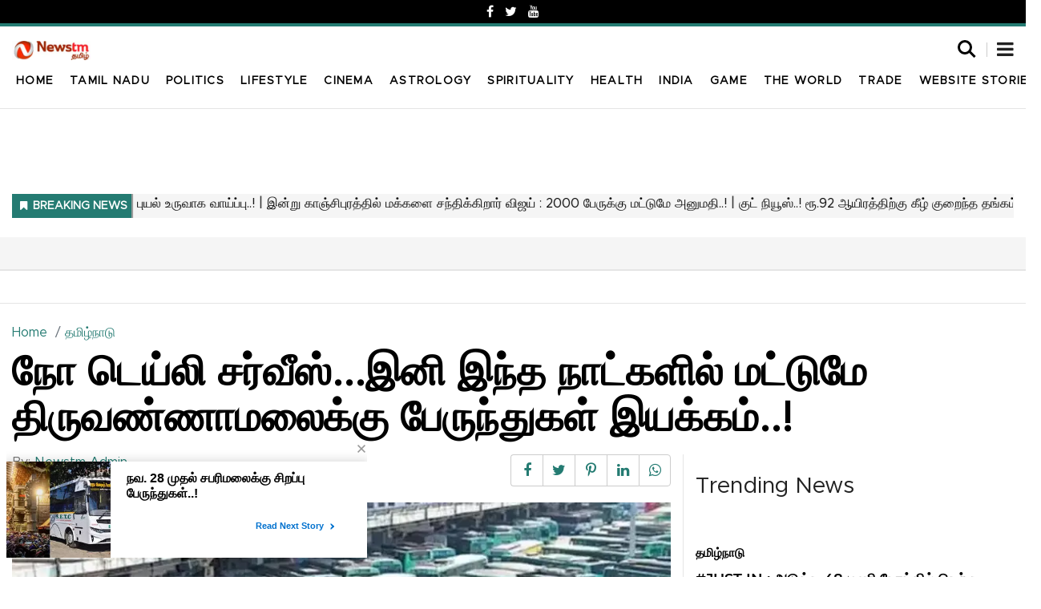

--- FILE ---
content_type: text/html;charset=utf-8
request_url: https://newstm.in/tamilnadu/no-daily-service-buses-to-tiruvannamalai-to-ply-only-on/cid14567386.htm
body_size: 11306
content:
<!DOCTYPE HTML>
<html lang="ta">

<head>
    <title>நோ டெய்லி சர்வீஸ்...இனி இந்த நாட்களில் மட்டுமே திருவண்ணாமலைக்கு பேருந்துகள் இயக்கம்..!</title><script type="application/ld+json">[{"@context": "https://schema.org","@type": "WebPage", "name":"நோ டெய்லி சர்வீஸ்...இனி இந்த நாட்களில் மட்டுமே திருவண்ணாமலைக்கு பேருந்துகள் இயக்கம்..!", "description":"தமிழகத்தில் குறிப்பாக சென்னையில் இருந்து வெள்ளி, சனி மற்றும் ஞாயிறு ஆகிய தினங்களில் வெளியூருக்கு செல்லும் மக்களின் வசதிக்காக சிறப்புப் பேருந்துகள் விடப்படும். ", "keywords":"தமிழ்நாடு", "url":"https://newstm.in/tamilnadu/no-daily-service-buses-to-tiruvannamalai-to-ply-only-on/cid14567386.htm"}, {"@context": "https://schema.org", "@type": "BreadcrumbList", "itemListElement":[{"@type": "ListItem", "position": 1, "item":{"@type":"Thing", "@id":"https://newstm.in/","name":"newstm"}}, {"@type": "ListItem", "position": 2, "item":{"@type":"Thing", "@id":"https://newstm.in/tamilnadu","name":"தமிழ்நாடு"}}]},  {"@context":"https://schema.org","@type":"LocalBusiness","name":"newstm","address":"","telephone":"","openingHours":["Mo-Su 00:00-23:59"],"description":"","image":"https://newstm.in/static/c1e/static/client_resources/106785/4629/images/mainLogo.png","url":"https://newstm.in/"}, {"@context": "https://schema.org", "@type": "NewsMediaOrganization", "name": "newstm", "url": "https://newstm.in","logo": {"@type": "ImageObject","url": "https://newstm.in/static/c1e/static/client_resources/106785/4629/images/mainLogo.png?width=600&height=60&resizemode=7", "height": "60", "width": "600"}}]</script><meta name="description" content="தமிழகத்தில் குறிப்பாக சென்னையில் இருந்து வெள்ளி, சனி மற்றும் ஞாயிறு ஆகிய தினங்களில் வெளியூருக்கு செல்லும் மக்களின் வசதிக்காக சிறப்புப் பேருந்துகள் விடப்படும். "/><meta name="keywords" content="தமிழ்நாடு"/><meta name="news_keywords" content="தமிழ்நாடு"/><meta name="robots" content="index, follow, max-snippet:-1, max-video-preview:-1, max-image-preview:large"/><meta content="NOODP" name="robots"/><link rel="canonical" href="https://newstm.in/tamilnadu/no-daily-service-buses-to-tiruvannamalai-to-ply-only-on/cid14567386.htm"/><meta name="twitter:card" content="summary_large_image"/><meta name="twitter:title" content="நோ டெய்லி சர்வீஸ்...இனி இந்த நாட்களில் மட்டுமே திருவண்ணாமலைக்கு பேருந்துகள் இயக்கம்..!"/><meta name="twitter:description" content="தமிழகத்தில் குறிப்பாக சென்னையில் இருந்து வெள்ளி, சனி மற்றும் ஞாயிறு ஆகிய தினங்களில் வெளியூருக்கு செல்லும் மக்களின் வசதிக்காக சிறப்புப் பேருந்துகள் விடப்படும். "/><meta name="twitter:image" content="https://newstm.in/static/c1e/client/106785/uploaded_original/090d9b6ecdbf30e92e2e578a6c9769c5.webp"/><meta property="og:title" content="நோ டெய்லி சர்வீஸ்...இனி இந்த நாட்களில் மட்டுமே திருவண்ணாமலைக்கு பேருந்துகள் இயக்கம்..!"/><meta property="og:type" content="article"/><meta property="og:url" content="https://newstm.in/tamilnadu/no-daily-service-buses-to-tiruvannamalai-to-ply-only-on/cid14567386.htm"/><meta property="og:image" content="https://newstm.in/static/c1e/client/106785/uploaded_original/090d9b6ecdbf30e92e2e578a6c9769c5.webp"/><meta property="og:description" content="தமிழகத்தில் குறிப்பாக சென்னையில் இருந்து வெள்ளி, சனி மற்றும் ஞாயிறு ஆகிய தினங்களில் வெளியூருக்கு செல்லும் மக்களின் வசதிக்காக சிறப்புப் பேருந்துகள் விடப்படும். "/><meta property="article:published_time" content="2024-05-21T05:00:01+05:30"/><meta property="article:modified_time" content="2024-05-21T05:00:01+05:30"/><meta property="fb:pages" content="143704528815810"/><meta property="fb:app_id" content="1732452170262278"/><meta itemprop="name" content="நோ டெய்லி சர்வீஸ்...இனி இந்த நாட்களில் மட்டுமே திருவண்ணாமலைக்கு பேருந்துகள் இயக்கம்..!"/><meta itemprop="image" content="https://newstm.in/static/c1e/client/106785/uploaded_original/090d9b6ecdbf30e92e2e578a6c9769c5.webp"/><meta itemprop="description" content="தமிழகத்தில் குறிப்பாக சென்னையில் இருந்து வெள்ளி, சனி மற்றும் ஞாயிறு ஆகிய தினங்களில் வெளியூருக்கு செல்லும் மக்களின் வசதிக்காக சிறப்புப் பேருந்துகள் விடப்படும். "/><meta itemprop="url" content="https://newstm.in/tamilnadu/no-daily-service-buses-to-tiruvannamalai-to-ply-only-on/cid14567386.htm"/>
    <link rel="preload" href="https://newstm.in/static/c1e/client/106785/uploaded/090d9b6ecdbf30e92e2e578a6c9769c5.webp" as="image"> 
    <link rel="icon" href="https://newstm.in/static/c1e/static/themes/17/106785/4629/images/favicon.png">
    <link rel="preconnect" href="https://www.googletagmanager.com" crossorigin>
    <link rel="preload" as="style" href="https://newstm.in/static/c1e/static/themes/17/106785/4629/css/style.css">
    <link rel="preload" as="style" href="https://newstm.in/static/c1e/static/themes/css/bootstrap4.3.1.min.css">
    <link rel="preload" as="style" href="https://newstm.in/static/c1e/static/themes/css/font-awesome.min.css">
    <script>var c1e_id = "106785:4629";</script>
    <script>var is_c1e_pubdomain = "//newstm.in";</script>
    <script>var is_c1e_enable = true; var status = "REGULAR_STORY"; var message = "Regular Story";</script>
    <meta name="viewport" content="width=device-width, initial-scale=1.0">
    <link rel="stylesheet" href="https://newstm.in/static/c1e/static/themes/css/bootstrap4.3.1.min.css">
    <link rel="stylesheet" href="https://newstm.in/static/c1e/static/themes/css/font-awesome.min.css">
    <link href="https://newstm.in/static/c1e/static/themes/17/106785/4629/css/style.css" rel="stylesheet"
        type="text/css">
    <script async="" class="prod_script"> window._izq = window._izq || []; window._izq.push(["init"]); </script>

    <script async=""
        class="head_script">var belly_ad = '<div data-position="a1" data-slot="513543" data-section="Homepage" class="colombia lhs" id="HP_O_LHS_a1" name="Homepage-Paid-LHS-a1"></div>';</script>
  

    <style>
        @media only screen and (max-width: 767px) {
            .story-heading {
                font-size: 22px !important;
                line-height: 32px !important;
            }
        }
    </style>

                              <script>!function(e){var n="https://s.go-mpulse.net/boomerang/";if("False"=="True")e.BOOMR_config=e.BOOMR_config||{},e.BOOMR_config.PageParams=e.BOOMR_config.PageParams||{},e.BOOMR_config.PageParams.pci=!0,n="https://s2.go-mpulse.net/boomerang/";if(window.BOOMR_API_key="LSBAR-9K8HE-5K63Z-V9M33-CL49U",function(){function e(){if(!r){var e=document.createElement("script");e.id="boomr-scr-as",e.src=window.BOOMR.url,e.async=!0,o.appendChild(e),r=!0}}function t(e){r=!0;var n,t,a,i,d=document,O=window;if(window.BOOMR.snippetMethod=e?"if":"i",t=function(e,n){var t=d.createElement("script");t.id=n||"boomr-if-as",t.src=window.BOOMR.url,BOOMR_lstart=(new Date).getTime(),e=e||d.body,e.appendChild(t)},!window.addEventListener&&window.attachEvent&&navigator.userAgent.match(/MSIE [67]\./))return window.BOOMR.snippetMethod="s",void t(o,"boomr-async");a=document.createElement("IFRAME"),a.src="about:blank",a.title="",a.role="presentation",a.loading="eager",i=(a.frameElement||a).style,i.width=0,i.height=0,i.border=0,i.display="none",o.appendChild(a);try{O=a.contentWindow,d=O.document.open()}catch(_){n=document.domain,a.src="javascript:var d=document.open();d.domain='"+n+"';void 0;",O=a.contentWindow,d=O.document.open()}if(n)d._boomrl=function(){this.domain=n,t()},d.write("<bo"+"dy onload='document._boomrl();'>");else if(O._boomrl=function(){t()},O.addEventListener)O.addEventListener("load",O._boomrl,!1);else if(O.attachEvent)O.attachEvent("onload",O._boomrl);d.close()}function a(e){window.BOOMR_onload=e&&e.timeStamp||(new Date).getTime()}if(!window.BOOMR||!window.BOOMR.version&&!window.BOOMR.snippetExecuted){window.BOOMR=window.BOOMR||{},window.BOOMR.snippetStart=(new Date).getTime(),window.BOOMR.snippetExecuted=!0,window.BOOMR.snippetVersion=14,window.BOOMR.url=n+"LSBAR-9K8HE-5K63Z-V9M33-CL49U";var i=document.currentScript||document.getElementsByTagName("script")[0],o=i.parentNode,r=!1,d=document.createElement("link");if(d.relList&&"function"==typeof d.relList.supports&&d.relList.supports("preload")&&"as"in d)window.BOOMR.snippetMethod="p",d.href=window.BOOMR.url,d.rel="preload",d.as="script",d.addEventListener("load",e),d.addEventListener("error",function(){t(!0)}),setTimeout(function(){if(!r)t(!0)},3e3),BOOMR_lstart=(new Date).getTime(),o.appendChild(d);else t(!1);if(window.addEventListener)window.addEventListener("load",a,!1);else if(window.attachEvent)window.attachEvent("onload",a)}}(),"".length>0)if(e&&"performance"in e&&e.performance&&"function"==typeof e.performance.setResourceTimingBufferSize)e.performance.setResourceTimingBufferSize();!function(){if(BOOMR=e.BOOMR||{},BOOMR.plugins=BOOMR.plugins||{},!BOOMR.plugins.AK){var n=""=="true"?1:0,t="",a="ck6rldqxzvmr62jfe37a-f-61a1c2067-clientnsv4-s.akamaihd.net",i="false"=="true"?2:1,o={"ak.v":"39","ak.cp":"1482347","ak.ai":parseInt("929272",10),"ak.ol":"0","ak.cr":10,"ak.ipv":4,"ak.proto":"h2","ak.rid":"163629f6","ak.r":38581,"ak.a2":n,"ak.m":"dscf1","ak.n":"ff","ak.bpcip":"18.189.21.0","ak.cport":59664,"ak.gh":"23.55.170.31","ak.quicv":"","ak.tlsv":"tls1.3","ak.0rtt":"","ak.0rtt.ed":"","ak.csrc":"-","ak.acc":"","ak.t":"1764042494","ak.ak":"hOBiQwZUYzCg5VSAfCLimQ==XHJHolL539pBqoZ8hfNTyTV3WLwLzYwqs6YBwMbe99aoy4CwTpYgY/Q/GFQtA14z8jgFEbxMeXf+i2qP034/[base64]/q0sMfGox6DVZWVNP+9y2OFT4jdQST/C4dZUw4y9YgY/3dbj93ywSgKw5Ag5QxjU8tZciMVPPOG/qjccy6CeGYe9J4POscsHjQhF8YnE3OZn4T9kNEx7UgUT4wM4E=","ak.pv":"4","ak.dpoabenc":"","ak.tf":i};if(""!==t)o["ak.ruds"]=t;var r={i:!1,av:function(n){var t="http.initiator";if(n&&(!n[t]||"spa_hard"===n[t]))o["ak.feo"]=void 0!==e.aFeoApplied?1:0,BOOMR.addVar(o)},rv:function(){var e=["ak.bpcip","ak.cport","ak.cr","ak.csrc","ak.gh","ak.ipv","ak.m","ak.n","ak.ol","ak.proto","ak.quicv","ak.tlsv","ak.0rtt","ak.0rtt.ed","ak.r","ak.acc","ak.t","ak.tf"];BOOMR.removeVar(e)}};BOOMR.plugins.AK={akVars:o,akDNSPreFetchDomain:a,init:function(){if(!r.i){var e=BOOMR.subscribe;e("before_beacon",r.av,null,null),e("onbeacon",r.rv,null,null),r.i=!0}return this},is_complete:function(){return!0}}}}()}(window);</script></head>

<body data-new-gr-c-s-check-loaded="14.1130.0" data-gr-ext-installed="">
    <div id="fb-root"></div><script async defer crossorigin="anonymous" src="https://connect.facebook.net/en_GB/sdk.js#xfbml=1&version=v3.2&appId=1732452170262278&autoLogAppEvents=1"></script><header class="template-header bt_header" id="myHeader">
        <div class="header-top">
            <div class="container">
                <div class="row">
                    <div class="col-md-12 ">
                        <ul class="social-icon top-social "><a
                                href="https://www.facebook.com/profile.php?id=61550774203299" title="Facebook"
                                target="_blank" class=""><i class="fa fa-facebook" aria-hidden="true"></i></a><a
                                href="https://twitter.com/newstmlive" title="Twitter" target="_blank" class=""><i
                                    class="fa fa-twitter" aria-hidden="true"></i></a><a
                                href="https://www.youtube.com/channel/UCC0hAZMHpes5XUCysojedCQ" title="Youtube"
                                target="_blank" class=""><i class="fa fa-youtube" aria-hidden="true"></i></a></ul>
                    </div>
                </div>
            </div>
        </div>
        <div class="SideMenu-main">
            <div class="popup-inner">
                <div class="leftSec">
                    <h3 class="menuTitle editable " id="custom_16836124825050"> NAVIGATION </h3>
                    <ul class="site-nav__list nav header-menu-sidebar ">
                        <li class="nav-item"><a class="" href="https://newstm.in"> Home </a>
                        </li>
                        <li class="nav-item"><a class="" href="https://newstm.in/tamilnadu">
                                Tamil Nadu </a></li>
                        <li class="nav-item"><a class="" href="https://newstm.in/lifestyle">
                                Lifestyle </a></li>
                        <li class="nav-item"><a class="" href="https://newstm.in/cinema"> Cinema
                            </a></li>
                        <li class="nav-item"><a class="" href="https://newstm.in/astrology">
                                Astrology </a></li>
                        <li class="nav-item"><a class="" href="https://newstm.in/spirituality">
                                spirituality </a></li>
                        <li class="nav-item"><a class="" href="https://newstm.in/health"> Health
                            </a></li>
                        <li class="nav-item"><a class="" href="https://newstm.in/india"> India
                            </a></li>
                        <li class="nav-item"><a class="" href="https://newstm.in/sports"> game
                            </a></li>
                        <li class="nav-item"><a class="" href="https://newstm.in/world"> the
                                world </a></li>
                        <li class="nav-item"><a class="" href="https://newstm.in/business">
                                Trade </a></li>
                        <li class="nav-item"><a class="" href="https://newstm.in/webstories">
                                Website stories </a></li>
                        <li class="nav-item"><a class="" href="https://newstm.in/budget">Budget</a></li>
                    </ul>
                    <div class="social-icon socialSec "><a href="" title="Facebook" target="_blank" class=""><i
                                class="fa fa-facebook" aria-hidden="true"></i></a><a href="" title="Twitter"
                            target="_blank" class=""><i class="fa fa-twitter" aria-hidden="true"></i></a><a href=""
                            title="Amazon" target="_blank" class=""><i class="fa fa-amazon"
                                aria-hidden="true"></i></a><a href="" title="Flickr" target="_blank" class=""><i
                                class="fa fa-flickr" aria-hidden="true"></i></a><a href="" title="Google-plus"
                            target="_blank" class=""><i class="fa fa-google-plus" aria-hidden="true"></i></a><a href=""
                            title="Instagram" target="_blank" class=""><i class="fa fa-instagram"
                                aria-hidden="true"></i></a><a href="" title="Linkedin" target="_blank" class=""><i
                                class="fa fa-linkedin" aria-hidden="true"></i></a><a href="" title="Slideshare"
                            target="_blank" class=""><i class="fa fa-slideshare" aria-hidden="true"></i></a><a href=""
                            title="Play store" target="_blank" class=""><i class="fa fa-mobile"
                                aria-hidden="true"></i></a><a href="" title="Youtube" target="_blank" class=""><i
                                class="fa fa-youtube" aria-hidden="true"></i></a><a href="" title="Pinterest"
                            target="_blank" class=""><i class="fa fa-pinterest-p" aria-hidden="true"></i></a><a href=""
                            title="Telegram" target="_blank" class=""><i class="fa fa-telegram"
                                aria-hidden="true"></i></a></div>
                </div>
            </div>
        </div>
        <div class="container">
            <div class="headerMiddle">
                <div class="row ">
                    <div class="col-sm-12">
                        <div class="headerMiddle-inner">
                            <div class="leftBox">
                                <div id="HeaderlogoIn" class="logoContainer "><a href="https://newstm.in" title=""
                                        class="logo"><img
                                            src="/static/c1e/static/themes/17/106785/4629/images/Layer 1 (1).png"
                                            alt="Newstm"></a></div>
                                <p class="tagLine editable " id="custom_16836124825051">
                                </p>
                            </div>
                            <div class="rightBox">
                                <ul class="right-inner">
                                    <li><a href="javascript:void(0);" class="search-toggle donot"
                                            data-selector="#myHeader" style="display: block;"></a>
                                    </li>
                                    <li class="sideMenuToggle"><a class="sideMenuB donot" href="javascript:void(0)"
                                            role="button" aria-label="main menu"><i class="fa fa-bars"
                                                aria-hidden="true"></i></a>
                                    </li>
                                </ul>
                            </div>
                        </div>
                    </div>
                </div>
            </div>
            <div class="headerBottom mainNav" style="display: block;">
                <div class="row ">
                    <div class="col-sm-12">
                        <nav class="site-nav">
                            <ul class="site-nav__list nav header-menu dead_menu "
                                itemtype="http://www.schema.org/SiteNavigationElement" itemscope="">
                                <li itemprop="name" content=" Home " class="nav-item"><a itemprop="url"
                                        content="https://newstm.in" class="" href="https://newstm.in"> Home </a></li>
                                <li itemprop="name" content="                    Tamil Nadu " class="nav-item"><a
                                        itemprop="url" content="https://newstm.in/tamilnadu" class=""
                                        href="https://newstm.in/tamilnadu"> Tamil Nadu </a></li>
                                <li itemprop="name" content="Politics" class="nav-item"><a itemprop="url"
                                        content="https://newstm.in/politics" class=""
                                        href="https://newstm.in/politics">Politics</a></li>
                                <li itemprop="name" content="                    Lifestyle " class="nav-item"><a
                                        itemprop="url" content="https://newstm.in/lifestyle" class=""
                                        href="https://newstm.in/lifestyle"> Lifestyle </a></li>
                                <li itemprop="name" content=" Cinema                  " class="nav-item"><a
                                        itemprop="url" content="https://newstm.in/cinema" class=""
                                        href="https://newstm.in/cinema"> Cinema </a></li>
                                <li itemprop="name" content="                    Astrology " class="nav-item"><a
                                        itemprop="url" content="https://newstm.in/astrology" class=""
                                        href="https://newstm.in/astrology"> Astrology </a></li>
                                <li itemprop="name" content="                    spirituality " class="nav-item"><a
                                        itemprop="url" content="https://newstm.in/spirituality" class=""
                                        href="https://newstm.in/spirituality"> spirituality </a></li>
                                <li itemprop="name" content=" Health                  " class="nav-item"><a
                                        itemprop="url" content="https://newstm.in/health" class=""
                                        href="https://newstm.in/health"> Health </a></li>
                                <li itemprop="name" content="                    India " class="nav-item"><a
                                        itemprop="url" content="https://newstm.in/india" class=""
                                        href="https://newstm.in/india"> India </a></li>
                                <li itemprop="name" content=" game                  " class="nav-item"><a itemprop="url"
                                        content="https://newstm.in/sports" class="" href="https://newstm.in/sports">
                                        game </a></li>
                                <li itemprop="name" content="                    the world " class="nav-item"><a
                                        itemprop="url" content="https://newstm.in/world" class=""
                                        href="https://newstm.in/world"> the world </a></li>
                                <li itemprop="name" content=" Trade                  " class="nav-item"><a
                                        itemprop="url" content="https://newstm.in/business" class=""
                                        href="https://newstm.in/business"> Trade </a></li>
                                <li itemprop="name" content="                    Website stories " class="nav-item"><a
                                        itemprop="url" content="https://newstm.in/webstories" class=""
                                        href="https://newstm.in/webstories"> Website stories </a></li>
                            </ul>
                        </nav>
                    </div>
                </div>
            </div>
        </div>
        <div class="search-box search-bar">
            <div class="container"><input type="text" class="text search-input" id="search_text"
                    onchange="searchText(this)" placeholder="What're you looking for ?" autocomplete="off"></div>
        </div>
    </header>
    <article class="bt_middle articleShow">
        <section class="py-sm-3 pt-1 pb-2 ">
            <div class="container">
                <div class="row ">
                    <div class="col-md-12  ">
                        <div data-position="44459696" data-slot="513489"
                            data-section="தமிழ்நாடு" class="tp lhs ticker  colombia"
                            id="ArticleShow_44459696_14567386" name="ArticleShow_44459696" data-priority="1"
                            data-ua="d"></div>
                    </div>
                    <div class="col-md-12 ">
                        <div data-position="51627661" data-slot="541025"
                            data-section="தமிழ்நாடு" class="tp lhs ticker colombia "
                            id="ArticleShow_51627661_14567386" name="ArticleShow_51627661" data-priority="2"
                            data-ua="m"></div>
                    </div>
                </div>
            </div>
        </section>
        <section class="py-sm-3 pt-1 pb-2 ">
            <div class="container">
                <div class="row ">
                    <div class="col-md-12 ">
                        <div data-position="1" data-slot="513480" data-section="தமிழ்நாடு"
                            class="tp lhs ticker colombiaone " id="AS_O_TP_1_14567386"
                            name="ArticleShow-Organic-TOP-1" data-priority="1" c1e_ctid="5736"></div>
                    </div>
                    <div class="col-md-12  ">
                        <div data-position="44462335" data-slot="513502"
                            data-section="தமிழ்நாடு" class="tp lhs ticker  colombia"
                            id="ArticleShow_44462335_14567386" name="ArticleShow_44462335" data-priority="3"
                            data-ua="d"></div>
                    </div>
                </div>
            </div>
        </section>
        <section class="advertismentRow ">
            <div class="container">
                <div class="row ">
                    <div class="col-sm-12">
                        <div data-position="2" data-ua="m" data-slot="513539" data-section="தமிழ்நாடு"
                            class="lhs colombia " id="AS_P_TP_1_M_14567386" name="ArticleShow-Paid-TOP-1-Mobile"
                            style="margin: 0 auto;" data-priority="4"></div>
                    </div>
                </div>
            </div>
        </section>
        <section class="advertismentRow whiteBg borT ">
            <div class="container"> </div>
        </section>
        <div class="container">
            <div class="articleShow-inner mt-4">
                <div class="row ">
                    <div class="col-md-12 ">
                        <ol class="cd-breadcrumb par_breadcrumbs">
                            <li><a class="ch_breadcrumb" href="/">Home</a></li>
                            <li><a class="ch_breadcrumb" href="https://newstm.in/tamilnadu">தமிழ்நாடு</a></li>
                            <li><a class="ch_breadcrumb" href=""></a></li>
                        </ol>
                        <div class="postHeading">
                            <h1 class="story-heading">நோ டெய்லி சர்வீஸ்...இனி இந்த நாட்களில் மட்டுமே திருவண்ணாமலைக்கு பேருந்துகள் இயக்கம்..!</h1>
                        </div>
                    </div>
                </div>
                <div class="row">
                    <div class="col-md-8 Bright">
                        <div class="rightBox">
                            <div class="author-date"><span class="story-category"></span><span
                                    class="story-byline"><span class="label">By:&nbsp;</span><a href="https://newstm.in/_author_/Newstm_Admin/73400"
                                        class="">Newstm  Admin</a></span><span
                                    class="story-date">Tue, 21 May 2024</span></div>
                            <div class="shareStory"><a class="toFb"
                                    onclick="colombia.showWin(&quot;https://www.facebook.com/sharer.php?u=https://newstm.in/tamilnadu/no-daily-service-buses-to-tiruvannamalai-to-ply-only-on/cid14567386.htm&quot;,&quot;top=100,left=500,width=600,height=600,location=no,fullscreen=no&quot;)"
                                    target="_blank"><i class="fa fa-facebook" aria-hidden="true"></i></a><a
                                    class="toTwitter"
                                    onclick="colombia.showWin(&quot;https://twitter.com/intent/tweet?url=https://newstm.in/tamilnadu/no-daily-service-buses-to-tiruvannamalai-to-ply-only-on/cid14567386.htm&quot;,&quot;top=100,left=500,width=600,height=600,location=no,fullscreen=no&quot;)"
                                    target="_blank"><i class="fa fa-twitter" aria-hidden="true"></i></a><a
                                    class="toPinterest"
                                    onclick="colombia.showWin(&quot;https://in.pinterest.com/pin/create/button?url=https://newstm.in/tamilnadu/no-daily-service-buses-to-tiruvannamalai-to-ply-only-on/cid14567386.htm&quot;,&quot;top=100,left=500,width=600,height=600,location=no,fullscreen=no&quot;)"
                                    target="_blank"><i class="fa fa-pinterest-p" aria-hidden="true"></i></a><a
                                    class="toLinkedin"
                                    onclick="colombia.showWin(&quot;https://www.linkedin.com/sharing/share-offsite?url=https://newstm.in/tamilnadu/no-daily-service-buses-to-tiruvannamalai-to-ply-only-on/cid14567386.htm&quot;,&quot;top=100,left=500,width=600,height=600,location=no,fullscreen=no&quot;)"
                                    target="_blank"><i class="fa fa-linkedin" aria-hidden="true"></i></a><a
                                    class="wtsapp" href="https://web.whatsapp.com/send?text=https://newstm.in/tamilnadu/no-daily-service-buses-to-tiruvannamalai-to-ply-only-on/cid14567386.htm"
                                    target="_blank"><i class="fa fa-whatsapp"></i></a></div>
                        </div>
                        <div class="mainCont">
                            <div class="leftBox">
                                <div class="heroImage-box"><img class="main-img"
                                        src="https://newstm.in/static/c1e/client/106785/uploaded/090d9b6ecdbf30e92e2e578a6c9769c5.webp?width=836&amp;height=470&amp;resizemode=4"
                                        alt="1" width="836" height="470" fetchpriority="high"
                                        loading="eager" decoding="async" onerror="imgError(this)">
                                    <div data-position="15" data-slot="513542"
                                        data-section="தமிழ்நாடு" class="lhs imgOverlayAd colombia "
                                        data-cb="overlayPaidAd" id="imageOverlay_1_14567386" name="imageOverlay_1"
                                        style="margin: 0 auto;" data-priority="5"></div>
                                </div>
                                <div class="article-summary"></div>
                            </div>
                        </div>
                        <hr>
                        <div class="postDetails">
                            <div class="leftBox">
                                <div class="postDescription story-wrapper">
                                    <div class="synopsis"></div>
                                    <div class="card-box"><div data-position="1" data-priority="1" data-slot="513487" data-section="showPage" class="colombiaone" id="showAS_O_BEL_0" style="margin: 0 auto;"></div>
<p>தமிழகத்தில் குறிப்பாக சென்னையில் இருந்து வெள்ளி, சனி மற்றும் ஞாயிறு ஆகிய தினங்களில் வெளியூருக்கு செல்லும் மக்களின் வசதிக்காக சிறப்புப் பேருந்துகள் விடப்படும்.</p>
 <p>தீபாவளி, பொங்கல், கோவில் திருவிழாக்களிலும் பொதுமக்களுக்காக சிறப்புப் பேருந்துகள் ஓடும். இந்நிலையில், சென்னை கோயம்பேடு பேருந்து நிலையத்திலிருந்து இனி திருவண்ணாமலைக்கு பேருந்துகள் இயக்கப்படும் என தகவல்கள் வெளியான நிலையில், தற்போது வெள்ளி, சனி ஆகிய வார இறுதி நாட்கள் மற்றும் விசேஷ நாட்களில் மட்டும் கோயம்பேடு பேருந்து நிலையத்திலிருந்து திருவண்ணாமலைக்கு பேருந்துகள் இயக்கப்படும் என போக்குவரத்து துறை அதிகாரப்பூர்வ தகவலை வெளியிட்டுள்ளது.</p>
<div data-position="2" data-priority="1" data-slot="513546" data-section="showPage" class="colombiaone" id="showAS_O_BEL_1" style="margin: 0 auto;"></div>
<div data-type="_mgwidget" data-widget-id="1634504">   </div>
 <p>இது குறித்து தமிழ்நாடு அரசு போக்குவரத்து கழகம் வெளியிட்டுள்ள செய்தி குறிப்பில் கூறி இருப்பதாவது, "தமிழ்நாடு அரசு போக்குவரத்து கழகம் (விழுப்புரம்) மூலமாக கிளாம்பாக்கம் பேருந்து நிலையத்திலிருந்து திருவண்ணாமலைக்கு பேருந்துகள் தற்பொழுது இயக்கப்பட்டு வருகிறது.</p>
 <p>மேற்படித் தடங்களில் குறிப்பாக திருவண்ணாமலை செல்லும் பயணிகள் பெரும்பாலானவர்கள் கோயம்பேடு மார்க்கெட் மற்றும் சுற்று வட்டார பகுதிகளில் பணி செய்து வருவதால் அவர்கள் திருவண்ணாமலை தட பேருந்துகளை கோயம்பேடு பேருந்து நிலையத்திலிருந்து இயக்க வேண்டும் என கோரிக்கை வைத்தனர்.</p>
<div data-position="4" data-ua="m" data-slot="513544" data-section="belly" class="colombia lhs" id="AS_P_BEL_4_M" name="Articleshow-Paid-Belly-4-Mobile" style="margin: 0 auto;"></div>
 <p>இந்த நிலையில் மேற்கண்ட கோரிக்கையின் அடிப்படையில் 23.5.2024 முதல் திருவண்ணாமலைக்கு சென்னை கோயம்பேடு பேருந்து நிலையத்திலிருந்து பேருந்துகள் இயக்கப்படும் என தெரிவிக்கப்பட்டது. அவற்றில் தற்போது மாற்றம் செய்யப்பட்டு 24.5.2024 முதல் ஒவ்வொரு வாரமும் வெள்ளி, சனி ஆகிய வார இறுதி நாட்கள் மற்றும் ஒவ்வொரு மாதமும் பௌர்ணமியை முன்னிட்டும் பரிசோதனை முறையில் சென்னை கோயம்பேடு பேருந்து நிலையத்திலிருந்து காஞ்சிபுரம் வந்தவாசி வழியாக இயக்கப்பட்டு வரும் பேருந்துகளுடன் கூடுதலாக சிறப்பு பேருந்துகளும் மற்றும் ஆற்காடு ஆரணி வழியாக திருவண்ணாமலைக்கு சிறப்பு பேருந்துகள் இயக்கப்படும் என தெரிவித்துக் கொள்ளப்படுகிறது.<br> <br> எனவே பயணிகள் மேற்படி பேருந்து வசதியை பயன்படுத்தி கொள்ளுமாறு அன்புடன் கேட்டுக் கொள்ளப்படுகிறது" இவ்வாறு தெரிவிக்கப்பட்டுள்ளது.</p>
 <p></p></div>
                                    <div class="colombia lhs " data-section="தமிழ்நாடு"
                                        data-slot="&lt;div data-type&#61;&quot;_mgwidget&quot; data-widget-id&#61;&quot;1634504&quot;&gt;   &lt;/div&gt;" id="AS_P_BEL_1_14567386" data-position="3"
                                        name="Articleshow-Paid-Belly-1" style="display: block; margin-top: 15px;"
                                        data-priority="6"></div>
                                    <div class="commentRow"><div class="fb-comments" data-href="https://newstm.in/tamilnadu/no-daily-service-buses-to-tiruvannamalai-to-ply-only-on/cid14567386.htm" data-width="100%" data-numposts="5" data-order-by="social"></div></div>
                                    <div class="row ">
                                        <div class="col-md-12 ">
                                            <div class="headingRow alsoread d-none" id="tagsHeading">
                                                <h3 class="editable  " id="custom_16836350072802"><a href=""
                                                        class="">Tags</a></h3>
                                            </div>
                                            <ul class="tag-lists" id="tag-lists"></ul>
                                        </div>
                                    </div>
                                    <div class="shareStory shareBottom"><a class="toFb"
                                            onclick="colombia.showWin(&quot;https://www.facebook.com/sharer.php?u=https://newstm.in/tamilnadu/no-daily-service-buses-to-tiruvannamalai-to-ply-only-on/cid14567386.htm&quot;,&quot;top=100,left=500,width=600,height=600,location=no,fullscreen=no&quot;)"
                                            target="_blank"><i class="fa fa-facebook" aria-hidden="true"></i></a><a
                                            class="toTwitter"
                                            onclick="colombia.showWin(&quot;https://twitter.com/intent/tweet?url=https://newstm.in/tamilnadu/no-daily-service-buses-to-tiruvannamalai-to-ply-only-on/cid14567386.htm&quot;,&quot;top=100,left=500,width=600,height=600,location=no,fullscreen=no&quot;)"
                                            target="_blank"><i class="fa fa-twitter" aria-hidden="true"></i></a><a
                                            class="toPinterest"
                                            onclick="colombia.showWin(&quot;https://in.pinterest.com/pin/create/button?url=https://newstm.in/tamilnadu/no-daily-service-buses-to-tiruvannamalai-to-ply-only-on/cid14567386.htm&quot;,&quot;top=100,left=500,width=600,height=600,location=no,fullscreen=no&quot;)"
                                            target="_blank"><i class="fa fa-pinterest-p" aria-hidden="true"></i></a><a
                                            class="toLinkedin"
                                            onclick="colombia.showWin(&quot;https://www.linkedin.com/sharing/share-offsite?url=https://newstm.in/tamilnadu/no-daily-service-buses-to-tiruvannamalai-to-ply-only-on/cid14567386.htm&quot;,&quot;top=100,left=500,width=600,height=600,location=no,fullscreen=no&quot;)"
                                            target="_blank"><i class="fa fa-linkedin" aria-hidden="true"></i></a><a
                                            class="wtsapp" href="https://web.whatsapp.com/send?text=https://newstm.in/tamilnadu/no-daily-service-buses-to-tiruvannamalai-to-ply-only-on/cid14567386.htm"
                                            target="_blank"><i class="fa fa-whatsapp"></i></a></div>
                                    <div class="headingRow alsoread"></div>
                                    <div class="addRow-lhs">
                                        <div class="orgBox">
                                            <div class="lhs colombiaadcode " data-section="தமிழ்நாடு"
                                                data-priority="2" data-slot="" id="AS_O_LHS_1"
                                                data-position="1" name="Articleshow-Organic-LHS-1"
                                                style="display: block;">
                                                <div
                                                    style="border: 1px solid teal; border-radius: 2px; background: #f0f8ff; display: flex; align-items: center; padding: 7px; justify-content: space-between;">
                                                    <span style="display: flex; align-items: center;"><i
                                                            class="fa fa-whatsapp"
                                                            style="font-size:24px;color:#25d366;"></i>
                                                        <span
                                                            style="font-weight: bold; margin-left: 10px; font-size: 0.9rem !important;">
                                                            <a class="seoquake-nofollow"
                                                                href="https://www.whatsapp.com/channel/0029Va9Ucwr6GcGInBfHNL2k"
                                                                rel="nofollow noopener noreferrer"
                                                                style="text-decoration: none; background: #25d366; color: white; padding: 5px 10px; border-radius: 2px; flex-shrink: 0;"
                                                                target="_blank">
                                                                செய்திகளை உடனுக்குடன் பெற நியூஸ்டிஎம் வாட்ஸ் ஆப் சேனலில்
                                                                இணையுங்கள்
                                                            </a></span>
                                                    </span>
                                                </div>
                                            </div>
                                        </div>
                                    </div>
                                    <div class="row ">
                                        <div class="col-md-12 ">
                                            <div class="addRow-lhs">
                                                <div class="orgBox">
                                                    <div class="lhs colombiaadcode " data-section="தமிழ்நாடு"
                                                        data-priority="5" data-slot="513498"
                                                        id="ArticleShow_64559325" data-position="64559325"
                                                        name="ArticleShow_64559325" style="display: block;" data-ua="d">
                                                    </div>
                                                </div>
                                            </div>
                                        </div>
                                        <div class="col-md-12 ">
                                            <div class="addRow-lhs">
                                                <div class="orgBox">
                                                    <div class="lhs colombiaadcode " data-section="தமிழ்நாடு"
                                                        data-priority="5" data-slot=""
                                                        id="ArticleShow_64559326" data-position="64559326"
                                                        name="ArticleShow_64559326" style="display: block;">
                                                        <div data-type="_mgwidget" data-widget-id="1634503">
                                                        </div>
                                                        <script class="prod_script">(function (w, q) { w[q] = w[q] || []; w[q].push(["_mgc.load"]) })(window, "_mgq"); 
                                                        </script>
                                                    </div>
                                                </div>
                                            </div>
                                        </div>
                                    </div>
                                    <div class="row ">
                                        <div class="col-md-12 ">
                                            <div class="addRow-lhs">
                                                <div class="orgBox">
                                                    <div class="lhs colombia " data-section="தமிழ்நாடு"
                                                        data-priority="7" data-slot=""
                                                        id="AS_P_LHS_1_14567386" data-position="1"
                                                        name="Articleshow-Paid-LHS-1" style="display: block;"
                                                        data-ua="m"></div>
                                                </div>
                                            </div>
                                        </div>
                                    </div>
                                    <div class="headingRow alsoread">
                                        <h3 class="editable  " id="custom_16836350072804"><a href="" class="">You May
                                                Like</a> </h3>
                                    </div>
                                    <div class="addRow-lhs">
                                        <div class="orgBox">
                                            <div data-position="1" data-slot=""
                                                data-section="தமிழ்நாடு" class="lhs colombiaone "
                                                id="AS_O_LHS_2_14567386" name="ArticleShow-Organic-LHS-2"
                                                data-priority="2" data-max="575" data-lazyload="true"
                                                template_id="6139"></div>
                                        </div>
                                    </div>
                                </div>
                            </div>
                        </div>
                    </div>
                    <div class="col-md-4">
                        <div class="rightSec">

                            <div class="headingRowB pt-4">
                                <h3 class="editable  " id="custom_16836350072815">Trending News</h3>
                            </div>
                            <div class="native-items ">
                                <div data-position="5134831" data-slot="513483"
                                    data-section="தமிழ்நாடு" class="rhs colombiaone "
                                    id="AS_O_RHS_1_14567386" name="Articleshow-Organic-RHS-1" data-priority="3"
                                    c1e_ctid="5994"></div>
                            </div>
                            <div class="headingRowB pt-4">
                                <h3 class="editable  " id="custom_16836350072816">Latest News</h3>
                            </div>
                            <div class="native-items ">
                                <div data-position="5134821" data-slot="513482"
                                    data-section="தமிழ்நாடு" class="rhs colombiaone "
                                    id="AS_O_RHS_2_14567386" name="Articleshow-Organic-RHS-2" data-priority="4"
                                    c1e_ctid="5983"></div>
                            </div>
                            <div class="rhs-ad pt-4 ">
                                <div data-position="5134901" data-slot="513490"
                                    data-section="தமிழ்நாடு" class="rhs colombia " id="AS_P_RHS_2_14567386"
                                    name="Articleshow-Paid-RHS-2" data-priority="8"></div>
                            </div>
                            <div class="headingRowB pt-4">
                                <h3 class="editable  " id="custom_16836350072817">You May Like</h3>
                            </div>
                            <div class="native-items stickyTop ">
                                <div data-position="5134851" data-slot="513485"
                                    data-section="தமிழ்நாடு" class="rhs colombiaone "
                                    id="AS_O_RHS_3_14567386" name="Articleshow-Organic-RHS-3" data-priority="5"
                                    c1e_ctid="6137"></div>
                            </div>
                        </div>
                    </div>
                </div>
            </div>
        </div>
    </article>
    <footer class="site-footer bt_footer">
        <div class="container">
            <div class="site-footer_content">
                <div class="row">
                    <div class="col-md-12 col-sm-12 ">
                        <div class="social-icon "><a href="https://www.facebook.com/newstmlive" title="Facebook"
                                target="_blank" class=""><i class="fa fa-facebook" aria-hidden="true"></i></a><a
                                href="https://twitter.com/newstmlive" title="Twitter" target="_blank" class=""><i
                                    class="fa fa-twitter" aria-hidden="true"></i></a><a
                                href="https://www.youtube.com/channel/UCC0hAZMHpes5XUCysojedCQ" title="Youtube"
                                target="_blank" class=""><i class="fa fa-youtube" aria-hidden="true"></i></a></div>
                    </div>
                    <div class="col-md-12 col-sm-12">
                        <ul class="footerMenu-top footer-menu ">
                            <li class=""><a class="" href="https://newstm.in">Home</a></li>
                            <li class=""><a class="" href="https://newstm.in/about-us/">About Us</a></li>
                            <li class=""><a class="" href="https://newstm.in/contact-us/">Contact Us</a></li>
                            <li class=""><a class="" href="https://newstm.in/terms-and-conditions/">Terms And
                                    Conditions</a></li>
                            <li class=""><a class="" href="https://newstm.in/privacy-policy/">Privacy Policy</a></li>
                            <li class=""><a class="" href="https://newstm.in/contact-us/">Contact Us</a></li>
                        </ul>
                    </div>
                </div>
                <div class="row ">
                    <div class="col-md-12">
                        <div class="brandList-main">
                            <h3 class="editable  " id="custom_168361248250821"><span></span></h3>
                            <ul class="brandList">
                                <li class="editable " id="custom_168361248250822"></li>
                                <li class="editable  " id="custom_168361248250823"></li>
                                <li class="editable " id="custom_168361248250924"></li>
                                <li class="editable  " id="custom_168361248250925"></li>
                                <li class="editable " id="custom_168361248250926"></li>
                                <li class="editable  " id="custom_168361248250927"></li>
                                <li class="editable " id="custom_168361248250928"></li>
                                <li class="editable  " id="custom_168361248250929"></li>
                                <li class="editable " id="custom_168361248251030"></li>
                            </ul>
                        </div>
                        <div class="copyright-outer">
                            <div class="sub-footer">
                                <p class="copyright editable  " id="custom_168361248251131"><span>© 2023</span></p>
                                <p class="copyright editable " id="custom_168361248251132">NewsTM All Rights Reserved
                                </p>
                            </div>
                        </div>
                    </div>
                </div>
            </div>
        </div><a href="javascript:void(0);" id="scrollToTop" class="scrollToTop donot" style="display: none;"><span><i
                    class="fa fa-angle-double-up" aria-hidden="true"></i></span></a>
    </footer>

    <!-- mgid and more script load  -->
     <script>
  document.addEventListener('DOMContentLoaded', () => {
    let loaded = false;

    function loadScripts() {
      if (loaded) return;
      loaded = true;

      const scripts = [
        "https://jsc.mgid.com/site/887913.js",
        "https://cdn.izooto.com/sdk/izooto.js",
        "https://connect.facebook.net/en_GB/sdk.js",
        "https://cdn.izooto.com/scripts/820320f59c6f5f04534bea3dffb8c5d390fad0ab.js"
      ];

      scripts.forEach(src => {
        const script = document.createElement('script');
        script.src = src;
        script.async = true;
        script.className = 'prod_script';
        document.body.appendChild(script);
      });
    }

    window.addEventListener('scroll', loadScripts, { once: true });
    window.addEventListener('click', loadScripts, { once: true });
    window.addEventListener('keypress', loadScripts, { once: true });
  });
</script>

<!-- GATAG -->
<script>
  document.addEventListener('DOMContentLoaded', () => {
    let analyticsLoaded = false;

    function loadAnalytics() {
      if (analyticsLoaded) return;
      analyticsLoaded = true;

      // Load gtag.js once
      const script = document.createElement('script');
      script.src = "https://www.googletagmanager.com/gtag/js?id=G-E40TL7HPLE";
      script.async = true;
      script.className = 'prod_script';
      document.head.appendChild(script);

      // Initialize both IDs
      window.dataLayer = window.dataLayer || [];
      function gtag(){dataLayer.push(arguments);}
      window.gtag = gtag;

      gtag('js', new Date());
      gtag('config', 'G-E40TL7HPLE'); // first ID
      gtag('config', 'G-FDKQXVM292'); // second ID
    }

    window.addEventListener('scroll', loadAnalytics, { once: true });
    window.addEventListener('click', loadAnalytics, { once: true });
    window.addEventListener('keypress', loadAnalytics, { once: true });

    setTimeout(loadAnalytics, 1000);
  });
</script>
      <script defer src="https://newstm.in/static/c1e/static/themes/js/rendering.js"></script>
    <script async="" class="prod_script" src="https://newstm.in/static/c1e/static/themes/js/underscore-min.js"
        ></script>
    <script async="" class="prod_script" src="https://newstm.in/static/c1e/static/themes/js/m360_common.js"
        ></script>
    <script async as="script" class="prod_script"
        src="https://newstm.in/static/c1e/static/themes/js/at.js"></script>
    <script async as="script" class="prod_script"
        src="https://newstm.in/static/c1e/static/themes/js/c1.js"></script>
         <script
        class="AS_P_BEL_1_script belly_script">(function (w, q) { w[q] = w[q] || []; w[q].push(["_mgc.load"]) })(window, "_mgq");   </script>

    <script class="prod_script"
        async=""> var tpScriptLoaded = false; function loadExtScript() { tpScriptLoaded || ($.getScript("https://www.instagram.com/embed.js"), $.getScript("https://platform.twitter.com/widgets.js"), tpScriptLoaded = true) } document.addEventListener("scroll", loadExtScript, { passive: true }); </script>
    <script>function checkDevice() { try { var mobile = (/iphone|ipad|ipod|android|blackberry|mini|iemobile|sce|palm|webOS|Opera Mini/i.test(navigator.userAgent.toLowerCase())); if (mobile) { var rr = document.getElementsByClassName("wtsapp"); for (var i = 0; i < rr.length; i++) { if (rr[i].getAttribute("href") != null) { var u = rr[i].href.split("?"); rr[i].setAttribute("href", "https://api.whatsapp.com/send?" + u[1]); } } } } catch (e) { } } $(document).ready(function () { checkDevice(); }); </script>
    <script>$(document).ready(function () { searchStr = window.location.href.split("?s=")[1], $("#search_str").html(searchStr); }); var searchText = function () { var e = window.location.origin + "/search?s=" + $("#search_text").val(); "" != this.value && window.location.replace(e); }; var ulClass = "site-nav__list nav"; var liClass = "nav-item"; var liulClass = "submenu"; var lianchorClass = "nav-link"; var lidrpClass = "nav-item hasChild"; var lidrpulliAnchor = ""; var lidrpAnchorClass = ""; var data_toggle = ""; var aria_expanded = ""; var ulquick = "footerMenu-top"; var liquick = ""; var lianchorquick = ""; </script>
    <script>$(".sideMenuB").click(function () { $(".SideMenu-main").toggleClass("active"); $("body").toggleClass("menuOpen"); $(".serchBox-main").removeClass("active"); }); $(".close").click(function () { $(".SideMenu-main").removeClass("active"); $("body").removeClass("menuOpen"); }); $(".searchIcon").click(function () { $(".popUp-main").toggleClass("active"); }); $(".close").click(function () { $(".popUp-main").removeClass("active"); }); $(document).keyup(function (e) { if (e.key === "Escape") { $(".popUp-main").removeClass("active"); } }); /*menu fixed on scroll */ var header = document.getElementById("myHeader"); var sticky = header.offsetTop; var prevScrollpos = window.pageYOffset; window.onscroll = function () { var currentScrollPos = window.pageYOffset; if (prevScrollpos > currentScrollPos) { document.getElementById("myHeader").style.top = "0px"; } else { document.getElementById("myHeader").style.top = "-210px"; } prevScrollpos = currentScrollPos; }; $(document).ready(function () { $(window).scroll(function () { if (window.pageYOffset > sticky) { header.classList.add("sticky"); } else { header.classList.remove("sticky"); } if ($(this).scrollTop() > 200) { $('.scrollToTop').fadeIn("slow"); } else { $('.scrollToTop').fadeOut("slow"); } }); $('.scrollToTop').click(function () { $('html, body').animate({ scrollTop: 0 }, 700); return false; }); }); /*Search*/ $(document).ready(function () { $('#myHeader').on('click', '.search-toggle', function (e) { var selector = $(this).data('selector'); $(selector).toggleClass('show').find('.search-input').focus(); $(this).toggleClass('active'); e.stopPropagation(); e.preventDefault(); }); }); $('.sideMenuToggle').click(function () { $(this).find('i').toggleClass('fa-bars fa-close'); $(".mainNav").toggle(); $(".search-toggle").toggle(); }); $('.header-menu').on('click', 'li', function () { $('.header-menu li.active').removeClass('active'); $(this).addClass('active'); }); </script>


</body>

</html>

--- FILE ---
content_type: text/css
request_url: https://newstm.in/static/c1e/static/themes/17/106785/4629/css/style.css
body_size: 8619
content:
@font-face{font-family:'Metropolis';src:url('https://static.clmbtech.com/c1e/static/themes/fonts/Metropolis-Regular.eot');src:local('Metropolis Regular'),local('Metropolis-Regular'),url('https://static.clmbtech.com/c1e/static/themes/fonts/Metropolis-Regular.eot?#iefix') format('embedded-opentype'),url('https://static.clmbtech.com/c1e/static/themes/fonts/Metropolis-Regular.woff2') format('woff2'),url('https://static.clmbtech.com/c1e/static/themes/fonts/Metropolis-Regular.woff') format('woff');font-weight:normal;font-style:normal;font-display:swap}
:root{--theme-font:Metropolis}
*::-moz-selection { background: #247b72; color: #fff; text-shadow: none;}  ::-moz-selection { background: #247b72; color: #fff; text-shadow: none;}  ::selection { background: #247b72; color: #fff; text-shadow: none;}body {font-family: var(--theme-font),sans-serif; margin: 0; padding: 0; background-color: #fff;color: #222; font-size: 16px; overflow-x: hidden;}img {width: 100%; max-width: 100%; height: auto;}img[src=""] {display: none;}body,figure,p {margin: 0;}/* ul {padding-left: 0; list-style: none; margin: 0;} */a{text-decoration: none; color: #247b72;}a:active,a:focus,a:hover {color: #767676;text-decoration: none;}a:focus{outline: none;}table{max-width: 100% !important;}/* body.menuOpen { *//* overflow-y:hidden; *//* } */.marker {background-color: Yellow;}blockquote {font-style: italic; font-family: Georgia, Times, "Times New Roman", serif; padding: 2px 0; border-style: solid; border-color: #ccc; border-width: 0; padding-left: 20px; padding-right: 8px; border-left-width: 5px;}.modal.show .modal-dialog.modal-frame.modal-top.modal-notify.modal-info {width: 500px;-webkit-animation-name: slideDownEnter;-webkit-animation-iteration-count: 1;-webkit-animation-timing-function: ease-out;-webkit-animation-duration: .4s;-webkit-animation-fill-mode: forwards;animation-name: slideDownEnter;animation-iteration-count: 1;animation-timing-function: ease-out;animation-duration: .4s;animation-fill-mode: forwards;box-sizing: border-box;max-width: 100%;margin: 0 auto;box-shadow: 0 0 20px 3px rgba(0, 0, 0, .22)!important;background: #fff!important;padding: 1.286em;border-bottom-left-radius: 2px;border-bottom-right-radius: 2px;font-family:var(--theme-font);}.modal.show .modal-dialog.modal-frame.modal-top.modal-notify.modal-info .modal-content {border: 0;box-shadow: none !important;}#modalCookie1 .modal-body {padding: 0;}.modal-body-icon {box-sizing: border-box;float: left;width: 25%;height: 80px;position: relative;}.modal-body-icon img {max-width: 100%;max-height: 100%;margin: 0 auto;    display: block;}.modal-body-message {box-sizing: border-box;padding: 0 .2em 0 1.286em;float: left;width: 75%;    /* width: calc(100% - 80px); */font-size: 16px;line-height: 1.45em;-o-user-select: none;-webkit-user-select: none;-moz-user-select: none;-ms-user-select: none;user-select: none;cursor: default;font-weight: 700;color: #666!important;}#modalCookie1 .modal-footer {position: relative;margin: .25em .25em 0 0;padding: 0;border: 0;}#modalCookie1 .modal-footer button.btn.btn-secondary {background: none;color: #007bff;border: 0;font-weight: 800;text-transform: uppercase;font-size: 14px;}#modalCookie1 .modal-footer button.btn.btn-primary {box-shadow: 0 2px 5px 0 rgba(0, 0, 0, .16), 0 2px 6px 0 rgba(0, 0, 0, .12);border-radius: 0 !important;}#modalCookie1 .modal-footer button.btn.btn-secondary:focus {box-shadow: none !important;}.container {max-width: 1300px; position: relative;}.template-header {border-bottom: 1px solid rgb(229, 229, 229);padding-bottom: 24px;}.headerTop {display: flex;justify-content: space-between;align-items: center;background: rgb(0, 0, 0);border-top: 4px solid rgb(36, 123, 114);border-bottom: 4px solid rgb(36, 123, 114);}.headerTop ul li {text-transform: uppercase;line-height: 24px;font-size: 15px;user-select: none;flex-shrink: 0;-webkit-box-flex: 0;flex-grow: 0;color: rgb(125, 125, 125);padding: 0px 8px;display: inline-block;}.headerTop ul {margin: 0;}.headerTop ul li a {color: rgb(204, 204, 204);text-decoration: none;font-size: 15px;}.headerMiddle {width: 100%;padding: 15px 0px;background: #fff;}.headerMiddle-inner {width: 100%;display: flex;justify-content: space-between;}.headerMiddle-inner .leftBox .logoContainer{width: 41%; float: left; position: relative;}.headerMiddle-inner .logoContainer a {display: block; width: 100%; max-width: 100%;}.headerMiddle-inner .logoContainer a img{width: 100%; max-width: 240px; height: auto; max-height: 210px}.headerMiddle-inner .logoContainer p {display: inline-block;padding-left: 15px;margin-left: 15px;overflow: hidden;color: rgb(102, 102, 102);white-space: nowrap;text-overflow: ellipsis;line-height: 31px;max-height: 30px;font-weight: 400;vertical-align: top;border-left: 1px solid rgb(204, 204, 204);font-family: var(--theme-font),'Arial Narrow', sans-serif;font-size: 16px;}.headerMiddle-inner .rightBox{margin-bottom: 0px; align-items: center;}.searchBtn {color: rgb(36, 123, 114);}.rightBox .searchBox a {color: rgb(36, 123, 114); font-size: 16px;}.sideMenuToggle {line-height: 18px; z-index: 999;}.sideMenuToggle a {font-size: 20px; color: rgb(36, 123, 114);}.headerBottom .site-nav ul li{margin: 0 5px; display: inline-block;}.headerBottom .site-nav ul li:nth-child(n+15){display: none;}.headerBottom .site-nav ul{white-space: nowrap; flex-wrap: nowrap;}.headerBottom .site-nav ul li:first-child{margin-left: 0;}.headerBottom .site-nav ul li.active{background: rgb(36, 123, 114);}.headerBottom .site-nav ul li.active:hover{background: rgb(0 0 0);}.headerBottom .site-nav ul li.active:hover .submenu li{background-color: rgba(36, 123, 114);}.headerBottom .site-nav ul li.active a { color: rgb(255, 255, 255) !important; padding: 0px 5px;}.headerBottom .site-nav ul li.hasChild a{padding: 0px 21px 0px 5px;}.headerBottom .site-nav ul li.active.hasChild a::after{color: #fff;}.headerBottom .site-nav ul li:last-child {margin-right: 0;}.headerBottom .site-nav ul li a { display: flex; align-items: center; font-size: 14px; line-height: 22px; height: 21px; letter-spacing: 1.27px; color: #000; padding: 6px 5px; text-transform: uppercase; font-weight: bold;}.headerBottom .site-nav ul li a:hover {color: rgb(36, 123, 114);}.site-nav ul li.hasChild {position: relative; margin-right: 0px;}.site-nav ul li.hasChild>a {position: relative;}.site-nav ul li.hasChild>a:after {content: "\f107";font-family: FontAwesome;font-style: normal;font-weight: normal;text-decoration: inherit;color: #000;font-size: 18px;position: absolute;top: 6px;right: 5px;line-height: 10px;}/* .site-nav ul li.hasChild > a:before { *//* } */.site-nav ul li.hasChild:hover>.submenu {display: block;}.site-nav ul li.hasChild:hover>a:after {content: "\f106";color: rgb(36, 123, 114);}.site-nav ul li>.submenu {position: absolute;top: 21px;left: 0;display: none;background: rgb(36, 123, 114);min-width: 200px;color: #fff;z-index: 9;padding: 10px;list-style: none;max-height: 320px;overflow-x: hidden;overflow-y: auto;}.site-nav ul li>.submenu::-webkit-scrollbar-track{box-shadow:inset 0 0 6px rgb(36 123 114 / 100%); background-color: #eee;}.site-nav ul li>.submenu::-webkit-scrollbar{ width: 6px;}.site-nav ul li>.submenu::-webkit-scrollbar-thumb{ background-color: #eee;}.site-nav ul li>.submenu li{display: block; white-space: normal; word-break:break-word;}.site-nav ul li>.submenu li a {color: #fff !important; font-weight: 500; font-size: 13px; display: block; height: auto;}.site-nav ul li>.submenu li a:hover{color: #000 !important;}.site-nav ul li>.submenu li:first-child {margin-left: 5px;}.submenu:after {width: 0;height: 0;border-left: 5px solid transparent;border-right: 5px solid transparent;border-bottom: 5px solid rgb(36, 123, 114);position: absolute;top: -5px;left: 8px;content: "";}.sideNav {position: fixed;width: 100%;background: #fff;z-index: 99;top: 67px;left: 0;height: 100vh;overflow-y: auto;}.sideNav li {width: 33%;float: left;margin-bottom: 10px;}.sideNav li .submenu {width: 100%;float: left;padding-left: 30px;}.sideNav li .submenu li {width: auto;display: inline-block;float: none;margin-right: 10px;margin-bottom: 0;}.sideNav li a {font-size: 14px;line-height: 17px;color: rgb(34, 34, 34);margin-bottom: 4px;text-transform: uppercase;font-weight: bold;}.sideMenuB.active .fa-bars:before {content: "\f00d";}.SideMenu-main.active {left: 0;top: 115px;transform: scaleY(1);-webkit-transform: scaleY(1);-moz-transform: scaleY(1);-ms-transform: scaleY(1);}.SideMenu-main {position: fixed;left:0%;top: -100%;width: 100%;background: rgb(255 255 255);transform: scaleY(0);-webkit-transform: scaleY(0);-moz-transform: scaleY(0);-ms-transform: scaleY(0);transition: all 0.9s ease-out;-webkit-transition: all 0.9s ease-out;-moz-transition: all 0.9s ease-out;-ms-transition: all 0.9s ease-out;z-index: 999;}.SideMenu-main .popup-inner {/* max-width: 600px; */width: 100%;padding:0px 30px;height: 100vh;overflow-y: auto;/* margin: 0 auto; */position: relative;}.SideMenu-main .close {position: absolute;top: 14px;right: 30px;color: #000;opacity: 1;z-index: 1;background-color: rgba(0, 0, 0, .05);border-radius: 10px;line-height: 0;font-size: 60px;}.SideMenu-main ul li {position: relative;    width: 100%;    padding-right: 15px;    padding-left: 15px;flex: 0 0 33.333333%;    max-width: 33.333333%;}.SideMenu-main ul li a {color: rgb(34, 34, 34);font-size: 14px;line-height: 25px;margin-bottom: 4px;display: inline-block;font-weight: 600;text-transform: uppercase;transition: all 0.5s;-webkit-transition: all 0.5s;-moz-transition: all 0.5s;-ms-transition: all 0.5s;}.SideMenu-main ul li a.nav-link{padding: 0px;}.SideMenu-main ul li a:hover {padding-left: 10px;}.SideMenu-main .submenu{padding-left: 10px; display: none;  transition: all .5s ease; opacity: 0; height: 0; }.SideMenu-main ul li:hover .submenu{display: block; height: auto; opacity: 1; transform: translateY(0); }.SideMenu-main .submenu::after{border: 0px;}.SideMenu-main .submenu li{flex: 0 0 100%; max-width: 100%; padding-left: 0px; padding-right: 0px; display: block;}.SideMenu-main .submenu li::before{content: "\f101"; font-family: 'FontAwesome'; font-size: 14px; color: #247b72; padding-right: 4px;}.SideMenu-main .submenu li a{font-weight: 500; }.SideMenu-main .submenu li:hover a{text-decoration: underline; text-decoration-color: #247b72;  }.SideMenu-main .leftSec {width: 100%;float: left;}.SideMenu-main .rightSec {width: 48%;float: right;}.SideMenu-main .menuTitle {border-bottom:1px solid rgb(229, 229, 229);color: rgb(34, 34, 34);font-size: 16px;font-weight: 600;margin-bottom: 32px;padding:15px 0px 15px;text-transform: uppercase;}body.menuOpen {overflow: hidden;}.socialSec a{font-size: 18px;color: #9b9999;margin-right: 17px;display: inline-block;}.socialSec a i{background-color: transparent;}.socialSec {margin-top: 20px;}.popUp-main.active {top: 0;transform: scaleX(1);-webkit-transform: scaleX(1);-moz-transform: scaleX(1);-ms-transform: scaleX(1);display: block;}.popUp-main {position: relative;top: -100%;left: 0;width: 100%;background: rgba(36, 123, 114, 0.9);height: auto;transform: scaleX(0);-webkit-transform: scaleX(0);-moz-transform: scaleX(0);-ms-transform: scaleX(0);transition: all 0.6s;-webkit-transition: all 0.6s;-moz-transition: all 0.6s;-ms-transition: all 0.6s;z-index: 999;display: none;}.popUp-main .inputRow {width: 100%;padding: 75px;height: 200px;}.popUp-main .close {position: absolute;top: 10%;right: 20px;color: #fff;padding: 10px 17px;z-index: 1;border-radius: 10px;line-height: 27px;opacity: 1;}.popUp-main input {width: 100%;color: #717070;background-color: #fff;text-align: left;border: 0px;margin: 0px auto;padding-left: 30px;padding-right: 30px;outline: none;font-weight: 500;font-size: 30px!important;text-transform: none;height: 60px;float: left;}.popUp-main p {margin-top: 15px;color: #fff;opacity: .7;font-size: 16px;display: block;float: left;margin: 15px 0 0;}.site-footer {background-color: rgb(34, 34, 34);padding: 40px 0;z-index: 99;position: relative;}.site-footer .social-icon {text-align: center;padding: 24px 0 40px;}.site-footer .social-icon a {width: 34px;height: 34px;color: rgb(255, 255, 255);font-size: 18px;text-align: center;line-height: 39px;display: inline-block;border-radius: 50%;transition: all 0.5s;-webkit-transition: all 0.5s;-moz-transition: all 0.5s;-ms-transition: all 0.5s;}.site-footer .social-icon a i{background-color: transparent !important;}.site-footer .social-icon a:hover {filter: drop-shadow(1px 2px 7px gray);}.site-footer .social-icon a.fb {background-color: rgb(24, 119, 242);}.site-footer .social-icon a.twitter {background-color: rgb(29, 161, 242);}.site-footer .social-icon a.rss {background-color: rgb(99, 99, 99);}.site-footer .social-icon a.youtube {background-color: rgb(204, 0, 0);}.site-footer .social-icon a {color: #fff;margin-right: 5px;}.footerMenu-top {text-align: center;margin: 0;padding-bottom: 40px;}.footerMenu-top li {display: inline-block;padding: 0px 15px;}.footerMenu-top li a {color: rgb(125, 125, 125);font-size: 16px;white-space: nowrap;}.copyright-outer {text-align: center;}.copyright-outer p {color: rgb(102, 102, 102);font-size: 14px;display: inline-block;}.copyright-outer p span{margin-right: 3px;}.copyright-outer p a {color: rgb(125, 125, 125);}.scrollToTop {cursor: pointer;background: rgba(36, 123, 114, 0.9);display: inline-block;height: 40px;width: 40px;color: #fff;font-size: 16px;text-align: center;text-decoration: none;line-height: 40px;position: fixed;right: 20px;display: none;border-radius: 50%;bottom: 49px;}.scrollToTop:hover {color: #fff;}.template-header .headerMiddle {transition: all 0.5s;-webkit-transition: all 0.5s;-moz-transition: all 0.5s;-ms-transition: all 0.5s;}.template-header.sticky {position: fixed;top: 0px;left: 0;width: 100%;margin: 0;z-index: 101;background: rgba(255, 255, 255, 1);border-top: 4px solid rgb(36, 123, 114);padding: 5px 0;    transition: all ease-in-out 0.9s;height: 65px;}.template-header.sticky .header-top{display: none;}.advertismentRow {width: 100%;border-bottom: 1px solid rgb(229, 229, 229);padding: 20px 0px;background-color: rgb(245, 245, 245);}.template-header.sticky .headerMiddle-inner{height: 55px; align-items: center;}.template-header.sticky .headerMiddle-inner .logoContainer p{display: none;}.template-header.sticky .headerBottom{position: absolute; left: 125px; top: 15px;}.template-header.sticky .headerBottom .site-nav ul li:nth-child(n+11){display: none;}.template-header.sticky .headerMiddle{padding: 0px;}.template-header.sticky .headerMiddle .headerMiddle-inner .logoContainer{max-width: 40%; }.template-header.sticky .headerMiddle .headerMiddle-inner .logoContainer a img{max-height: 60px;}.postRow {margin-bottom: 30px;}.headingRow {display: flex;flex-basis: 100%;}.headingRow h3 {color: rgb(36, 123, 114);margin-bottom: 1rem;padding-top: 1rem;border-top: 1px solid rgb(36, 123, 114);display: flex;flex-basis: 100%;justify-content: space-between;}.headingRow h3 a.heading{font-size: 32px;line-height: 55px;font-weight: 600;color: rgb(36, 123, 114);float: left;display: -webkit-box;    -webkit-line-clamp: 1;    -webkit-box-orient: vertical;max-width: 90%;overflow: hidden;max-height: 50px;}.headingRowB h3 a strong{ color: #000;}.headingRow span{color: rgb(36, 123, 114);margin-bottom: 0;padding-top: 1rem;border-top: 1px solid rgb(36, 123, 114);}.headingRow span a.showAll {font-size: 16px;line-height: 55px;color: rgb(36, 123, 114);text-transform: uppercase;font-weight: 600;position: relative;float: right;white-space: nowrap;    text-overflow: ellipsis;    overflow: hidden;width: 100%;max-width: 170px;}.rhs-ad:first-child {margin: 0;}.rhs-ad {width: 100%;float: left;margin-top: 15px;padding: 0 0px 31px;border-bottom: 1px solid rgb(229, 229, 229);margin-top: 0px;}.rhs-ad:last-child, .native-items:last-child{border-bottom: 0px;}.native-items {width: 100%;margin-top: 15px;float: left;padding: 0 0px 16px;border-bottom: 1px solid rgb(229, 229, 229);margin-top: 0px;}.brandList-main {text-align: center;margin: 0;padding-bottom: 40px;}.brandList-main ul{padding-left: 0px;}.brandList-main ul li {display: inline-block;padding: 0px 7px;}.brandList-main ul li a {display: inline-block;font-weight: 600;text-transform: uppercase;transition: all 0.5s;-webkit-transition: all 0.5s;-moz-transition: all 0.5s;-ms-transition: all 0.5s;color: rgb(125, 125, 125);font-size: 14px;white-space: nowrap;}.brandList-main h3 {color: rgb(102, 102, 102);font-size: 14px;text-align: center;margin: 0px auto;line-height: normal;}.whiteBg {background: #fff;}.Bright {border-right: 1px solid rgb(229, 229, 229);}.headingRowTop {text-align: center;}.headingRowTop h3 a {font-family: var(--theme-font), sans-serif;color: rgb(36, 123, 114);font-weight: 700;text-transform: capitalize;text-align: center;font-size: 48px;line-height: 56px;}.headingRowTop h3 a:hover {color: rgb(24, 84, 77);}.headingRowTop p {font-size: 21px;line-height:32px;font-weight: 400;text-transform: none;color: rgb(34, 34, 34);display: -webkit-box;    -webkit-line-clamp: 3;    -webkit-box-orient: vertical;overflow: hidden;margin: 0 auto;max-width: 800px;}.headingRowB h3 a {font-weight: normal;font-size: 20px;font-family: var(--theme-font), sans-serif;color: rgb(102, 102, 102);white-space: nowrap;    text-overflow: ellipsis;    overflow: hidden;    display: block;    line-height: normal;}.headingRowB {width: 100%;float: left;}.borB {border-bottom: 1px solid rgb(229, 229, 229);}.borT {border-top: 1px solid rgb(229, 229, 229);}.articleShow-inner .sectionName li a{font-family: var(--theme-font), sans-serif;font-size: 15px;font-weight: bold;text-transform: uppercase;color: rgb(36, 123, 114);cursor: pointer;}.postHeading .story-heading, .postHeading .story-heading p, .postHeading .story-heading span{font-size: 52px;line-height: normal;color: #000;font-weight: 700;padding: 0;margin: 0px;max-width: calc(1068.8px);font-family: var(--theme-font), sans-serif;margin-bottom: 16px;}.rightBox {display: flex;justify-content: space-between;align-items: center;margin-bottom: 20px;}.rightBox .story-byline{color: #757575; font-size: 16px; font-family: var(--theme-font);}.rightBox .author-date {color: #757575;font-size: 16px;line-height: 19px;text-align: left;display: flex;flex-direction: column;}.rightBox .author-date .story-date {font-size: 16px;color: #757575;font-family: var(--theme-font);}.shareStory {color: rgb(36, 123, 114) !important;font-size: 0;/* border: 1px solid rgb(204, 204, 204); *//* border-top-left-radius: 2px; *//* border-top-right-radius: 2px; *//* border-bottom-left-radius: 2px; *//* border-bottom-right-radius: 2px; *//* max-width: 226px; */}.shareBottom {margin-top: 20px;}.shareStory a {color: rgb(36, 123, 114);border-right: 1px solid rgb(204, 204, 204);display: inline-block;padding: 0px;cursor: pointer;border: 1px solid rgb(204, 204, 204);border-right: none;font-size: 18px;width: 40px;height: 40px;line-height: 40px;text-align: center;}.shareStory a:hover {color: rgb(13, 44, 41) !important;}.shareStory a:first-child {border-bottom-left-radius: 4px;border-top-left-radius: 4px;}.shareStory a:last-child {border-right: 1px solid rgb(204, 204, 204);border-bottom-right-radius: 4px;border-top-right-radius: 4px;}.postDetails .card-box blockquote{margin: 0 auto 1rem !important; max-width: 100% !important;}.postDetails .card-box iframe{margin: 0 auto 1rem !important; text-align: center; max-width: 100%; display: block; min-width: auto !important; flex-grow: 0 !important;}.postDetails .card-box p {margin-left: auto;margin-right: auto;max-width: 636px;margin-bottom: 1.25rem;font-size: 16px;line-height: 29px;}.alsoread {padding-bottom: 4px;margin-top: 32px;font-size: 16px;line-height: 21px;text-transform: uppercase;clear: both;}.alsoread h3 {font-size: 16px;line-height: 21px;text-transform: uppercase;border: none;color: #222;font-weight: bold;}.alsoread h3 a {color: #222;}.articleShow-inner .postDescription {margin-left: auto;margin-right: auto;max-width: 636px;}.slideshow-page .story-heading {font-size: 52px;line-height: 64px;color: #000;font-weight: 700;padding: 16px 0;}.slideshow-page .storyshow-subhead {color: #222;font-size: 16px;line-height: 21px;text-align: left;}.slideshow-page .story-date {font-size: 16px;color: rgb(125, 125, 125);margin-bottom: 10px;}.slideshow-page .publishShare {display: flex;flex-direction: column;margin-bottom: 10px;margin-top: 10px;}.slideshow-page .card-box .newstxt h4 {margin: 10px 0; font-size: 1.562rem; font-weight: 600; font-family: var(--theme-font),sans-serif; color: #000;}.slideshow-page .card-box .image {margin: 10px auto;}.slideshow-page .card-box .image img{max-width: 100%; margin: 0 auto;}.slideshow-page .card-box .image figcaption{margin-top: 8px; font-size: 15px; color: #7d7d7d; }.slideshow-page .card-box .desc {margin: 10px 0;}.ticker { height: 48px !important;}.slideshow-page .card-box .desc p{ margin-bottom: 10px; font-family: Georgia, serif; font-size: 18px; line-height: 29px; font-weight: 400; color: #222;}img[src=""] {display: none;}.stickyTop{position: sticky; position:-webkit-sticky; top: 0; transform: all 0.7s;}.header-top{background-color: #000; border-bottom: 4px solid rgb(36, 123, 114);}.top-social{position: relative; margin: 0 auto; text-align: center; padding: 0px;}.top-social a{display: inline-block; color: #fff; padding: 6px 7px; line-height: 16px;}.top-social a i{font-size: 16px; background-color: transparent !important;}.right-inner{margin: 0px; padding: 0px; display: inline-flex; align-items: center;}.right-inner li{list-style: none; display: inline-block; font-size: 16px; border-right: 1px solid #cccccc; padding-right: 15px; margin: 0 6px;}.right-inner li:last-child{border-right: 0px; padding-right: 0px; margin-right: 0px;}.right-inner li a{color: #222222;}.right-inner li a:hover{color: #247b72;}.right-inner li a i{font-size: 24px;}.right-inner li a span{background-color: #247b72; width: 32px; height: 32px; margin-right: 8px; display: inline-flex; align-items: center; justify-content: center; border-radius: 50%; text-align: center; display: inline-flex;}.right-inner li a span i{font-size: 16px; color: #fff;}.border-bottom-gray{border-bottom: 1px solid #e5e5e5; padding-bottom: 15px; margin-bottom: 15px; display: inline-block;}.newsletter-section{border-top: 1px solid rgb(229, 229, 229); background-color: #fff; position: relative; padding: 50px 0px; margin-top: 50px;}.newsletter-inner{ border-top: 5px solid rgb(36, 123, 114); border-bottom: 5px solid rgb(36, 123, 114); width: 100%; padding-top: 24px;}.newsletter-inner p{margin-bottom: 12px;}.newsletter-inner .form-text{font-size: 14px; color: #7d7d7d; line-height: 21px; }.newsletter-inner .form-text a{color: #247b72;}.newsletter-inner .form-text a:hover{text-decoration: underline;}.newsletter-heading{font-size: 28px; font-weight: 900; margin: 0px; color: #222; line-height: 24px; font-family: var(--theme-font),sans-serif;}.newsletter-form{display: flex; align-items: flex-end; justify-content: space-between; margin: 24px 0px 12px;}.newsletter-form .form-control{border: 0px; border-radius: 0; border-bottom: 1px solid rgb(125, 125, 125); font-size: 18px; width: 98%; line-height: 23px; padding: 6px 0px; color: rgb(34, 34, 34);}.newsletter-form .form-group input:focus {box-shadow: none; border-color: #0a7bc2; }.newsletter-form label{margin: 0px; color: rgb(102, 102, 102); font-size: 16px; line-height: 21px;}.newsletter-form .form-group input:focus + label{color: #0a7bc2;}.newsletter-form .btn{background-color: #cccccc; border: 1px solid #cccccc; padding: 0.4375rem 0.625rem; color: #fff;}.content-breadcrumbs{display: block; margin-top: 25px; margin-bottom: 25px; padding-bottom: calc(37px); border-bottom: 1px solid rgb(212, 212, 212); flex-flow: column; overflow: auto;}.breadcrumbs-category{display: block; float: left; border: 1px solid rgb(204, 204, 204); padding: 10px 8px 8px; margin-left: 4px; margin-right: 12px; margin-bottom: 2px; box-shadow: -7px 7px 0px -3px; color: rgb(36, 123, 114); height: auto; text-rendering: optimizeLegibility; max-width: 300px;}.breadcrumbs-category a{display: block; font-family: var(--theme-font),sans-serif; font-weight: 600; font-size: 22px; color: rgb(34, 34, 34);}.breadcrumbs-summary{ display: -webkit-box; font-style: italic; font-size: 14px; line-height: 24px; font-family: Georgia, serif; margin-top: 0px; padding-top: 1px; overflow: hidden; -webkit-line-clamp: 2; -webkit-box-orient: vertical;}.pr-40{padding-right: 40px;}.pl-40{padding-left: 40px;}.w-636{max-width: 636px; width: 100%; margin: 0 auto; position: relative;}.heroImage-box.slide-show-hero-img{position: relative; margin-bottom: 10px;}.heroImage-box.slide-show-hero-img::after{position: absolute; background: linear-gradient(transparent, rgba(0, 0, 0, 0.7)) center bottom repeat; bottom: 0px; content: ""; display: block; height: 100%; width: 100%; z-index: 0;}.slide-show-story-heading{position: absolute; left: 50%; transform: translateX(-50%); bottom: 30px; text-align: center; max-width: 767px; z-index: 2; } .slide-show-story-heading h1, .slide-show-story-heading .slideshow-page .story-heading{color: #fff !important; }.bg-img-slide-show{background-size: cover; object-fit: cover; width: 100%; height: auto; }.slideshow-page .story-summary p{margin-bottom: 10px; font-family: Georgia, serif; font-size: 18px; line-height: 29px; font-weight: 400; color: #222;}.slideshow-page .story-summary p a{text-decoration: underline; text-decoration-color: #247b72;}.slide-show-story-summary p::first-letter{font-size: 117px; line-height: 80px; margin: 18px 10px 0px -5px; float: left; color: rgb(36, 123, 114); font-family: var(--theme-font), "Arial Narrow", sans-serif; font-weight: bold;}.search-toggle{ position: relative; display: block; height: 18px; width: 18px;}.search-toggle::before, .search-toggle::after { content: ''; position: absolute; display: block; -webkit-transition: all 0.1s; transition: all 0.1s;}.search-toggle::before { border: 3px solid #000; border-radius: 50%; width: 100%; height: 100%; left: -3px; top: -3px;}.search-toggle::after { height: 3px; width: 10px; background: #000; top: 13px; left: 10px; -webkit-transform: rotate(45deg); transform: rotate(45deg);}.search-toggle.active::before { width: 0; border-width: 1px; border-radius: 0; -webkit-transform: rotate(45deg); transform: rotate(45deg); top: -1px; left: 7px;}.search-toggle.active::after { width: 18px; left: -1px; top: 7px; height: 2px;}.search-input:focus { outline: none;}#myHeader .search-box { position: relative; bottom: 0; width: 100%; height: 100%; max-height: 0; -webkit-transform: translateY(51%); transform: translateY(51%); background-color: #247b72; -webkit-transition:height ease 3s; transition:height ease 3s;}#myHeader .search-box .search-input { width: 100%; height: 100%; padding: 0; border: 0; background-color: transparent; opacity: 0; color: #fff;}#myHeader .search-box .search-input::-webkit-input-placeholder { color: rgba(255, 255, 255, 0.7);}#myHeader.show .search-box { max-height: 45px; min-height: 45px; z-index: 999;}#myHeader.show .search-box .search-input { opacity: 1; height: 45px;}.cd-breadcrumb{margin: 0px; padding: 0px; margin-bottom: 10px;}.cd-breadcrumb li{list-style: none; display: inline-block; padding-right: 5px; text-transform: capitalize;}.cd-breadcrumb li a::before{content: "/"; display: inline-block; padding-right: 5px; color: #6c757d; }.cd-breadcrumb li a{color: #247b72;}.cd-breadcrumb li:first-child a::before, .cd-breadcrumb li a[href=""]::before{content: ""; padding-right: 0px;}.cd-breadcrumb li a:hover{color: #222;}.cd-breadcrumb li a.active_sec{color: #000;}.image figcaption{ margin-top: 0.5rem; font-family: var(--theme-font), "Arial Narrow", sans-serif; font-size: 15px; line-height: 21px; color: rgb(125, 125, 125);}.articleShow-inner .postDetails .card-box a{color: #222222; transition: color 0.1s ease-out 0s; box-shadow: #247b72 0px -2px 0px inset;}.marquee{background-color: #f5f5f5 !important; border-color: #f5f5f5 !important; padding-top: 2px !important;}.breakingNews{background-color: rgb(36, 123, 114) !important;}.Bright .headingRowB h3 a{display: -webkit-box; -webkit-box-orient: vertical; -webkit-line-clamp: 2; white-space: normal; text-overflow: initial; max-height: 67px; line-height: 35px;} /* .header-menu-sidebar{display: block; column-count: 3; height: 100%;} */.header-menu-sidebar{display: -ms-flexbox; display: flex; -ms-flex-wrap: wrap; flex-wrap: wrap; margin-right: -15px; margin-left: -15px; height: auto; max-height: 63vh; overflow-y: auto;}.SideMenu-main .socialSec{float: right; display: none;}.SideMenu-main .socialSec a{color: #247b72;}.SideMenu-main .socialSec a i{background-color: transparent !important;}.template-header.sticky .SideMenu-main.active{top: 63px;}.gsc-control-cse{padding-left: 0px !important; padding-right: 0px !important;}.articleShow-inner .card-box, .articleShow-inner .card-box p, .article-summary p{font-size: 18px; font-family: Georgia, serif; line-height: 29px; margin-bottom: 1.25rem;}.leftBox{position: relative;}.tagLine{position: absolute; top: 50%; transform: translateY(-50%); display: inline-block;padding-left: 15px;margin-left: 15px; overflow: hidden; color: rgb(102, 102, 102); white-space: nowrap; text-overflow: ellipsis; line-height: 31px; max-height: 30px; font-weight: 400; vertical-align: top; border-left: 1px solid rgb(204, 204, 204); font-family: var(--theme-font),'Arial Narrow', sans-serif; font-size: 16px;}.template-header.sticky .tagLine{display: none;}.headingRow.headingRow-style2{position: relative; display: block; float: left; width: 100%; margin-bottom: 1rem; border-top: 1px solid #666666;}.headingRow.headingRow-style2 h3{color: #666666; border: none; display: inline-flex;}.headingRow.headingRow-style2 h3 a{color: #666666; max-width: 100%;}.headingRow.headingRow-style2 h3 a:hover{color: rgb(75, 75, 75);}.headingRow.headingRow-style2 span{position: absolute; right: 0; top: 0;}.headingRow.headingRow-style2 p{font-size: 16px; color: #666666; font-style: italic;  margin-left: 1rem; text-overflow: ellipsis; white-space: nowrap; overflow: hidden; margin-right: 1rem; display: inline-block;}.headingRow.headingRow-style2 p::before{content: ""; position: relative; border-left: 1px solid rgb(204, 204, 204); padding-left: 1rem;}.headingRow.headingRow-style2 span a.showAll, .headingRow.headingRow-style2 span{border:none; color: #666666;}.headingRow.headingRow-style2 span a.showAll:hover{color: rgb(75, 75, 75);}.desk_only{width: 100%; overflow: hidden;}.scrollY::-webkit-scrollbar-track{box-shadow:inset 0 0 6px rgb(36 123 114 / 30%); background-color: #eee;}.scrollY::-webkit-scrollbar{ width: 6px;}.scrollY::-webkit-scrollbar-thumb{ background-color: #247b72;}.postContentBox{clear: both;}.twitter-tweet.twitter-tweet-rendered{max-width: 100% !important; margin-left: auto !important; margin-right: auto !important;}.template-header.sticky#myHeader.show .search-box{bottom: 22px;}/* PAY PER POST */.overlayDiv {height: 120px;width: 100%;bottom: 0;position: absolute;background: linear-gradient(180deg,hsla(0,0%,100%,0),#fff 80%);padding-top: 150px;}.unlockBtn {position: absolute;top: 45%;left: 0;right: 0;margin: 0 auto;background-color: #010101;color: #fff;min-height: 50px;min-width: 210px;border: 1px solid #76767675;border-radius: 3px;font-size: 14px;font-weight: 700;font-family: 'BentonSansCond-Regular';text-transform: uppercase;}/* .modal {display: none;position: fixed;z-index: 99;padding-top: 100px;left: 0;top: 0;width: 100%;height: 100%;overflow: auto;background-color: #000;background-color: rgba(0, 0, 0, .4)} */.modalContent {position: relative;background-color: #fefefe;margin: auto;border: 1px solid #888;width: 630px;height: 410px}.closeBtn {z-index: 9999;right: 0;position: absolute;font-size: 30px;top: 0;color: #fff;background-color: #000;padding: 0;line-height: normal;width: 30px;height: 30px;text-align: center;cursor: pointer;}.close:focus,.close:hover {color: #000;text-decoration: none;cursor: pointer}.iframeContent {height: 400px!important;position: relative;min-width: 18em;max-width: 30.4em;overflow: hidden !important;text-align: center !important;border-radius: 10px;border: none !important;}.unlockDetails {position: relative;top: 35%;min-width: 16em;max-width: 25em;display: block;overflow: hidden;text-align: center;color: #fff;}.inputField {width: 100%;position: relative;margin-top: 1%;margin-bottom: 4%;height: 2.5rem;padding: 0px 0.5rem;border-radius: 3px;font-family: inherit;font-size: 1rem;font-weight: 500;letter-spacing: normal;color: rgb(0, 0, 0);background-color: rgb(255, 255, 255);outline: none;border: 1px solid rgb(204, 204, 204);appearance: none;opacity: 1;box-shadow: none;}.proUnlockBtn {width: 100%;height: 2.5em;line-height: 2.375em;font-family: nyt-franklin, helvetica, arial, sans-serif;font-size: 1em;font-weight: 700;cursor: pointer;border: 0.0625em solid rgb(18, 18, 18);border-radius: 0.2em;box-sizing: border-box;user-select: none;-webkit-tap-highlight-color: rgba(0, 0, 0, 0);background-image: none;color: rgb(255 255 255);    background-color: rgb(224 82 50);margin-top: .5%;outline: 0;}.proUnlockBtn:hover, .proUnlockBtn:focus {    background-color: #ff7a5c;    outline: none;}.unlockError {color: #ffcec3;display: none;font-size: 13px;}.unlockLoader {position: absolute;top: 45%;display: none}#paymentDiv {margin-top: 20px;}.goback {z-index: 9999;left: 0;position: absolute;font-size: 17px;top: 0;color: #fff;background-color: #000;text-align: center;cursor: pointer;width: 30px;height: 29px;padding: 4px 0px;}.goback button {height: 2.5em;line-height: 2.375em;font-weight: 600;cursor: pointer;border: 0.0625em solid rgb(18, 18, 18);border-radius: 0.2em;color: rgb(255, 255, 255);background-color: rgb(18, 18, 18);}.main_wrapper p.cta a:hover{background-color:#0f9605; color: #fff !important;}.main_wrapper p.cta a{background-color:#11c403;color:#fff;padding:6px 20px;text-align:center;text-decoration:none;display:inline-block;font-family:sans-serif;border-radius:5px;margin-top:11px; font-size: 15px;}.main_wrapper p.cont{font-family:sans-serif;padding:0 29px;color:#adacac;font-size:18px;line-height:1.6;margin:10px 0}.main_wrapper.success h2{font-family:sans-serif;color:#11c403;font-weight:500;margin-top:13px;font-size: 30px;}.main_wrapper img{width:60%;max-height:172px;margin-top:10px}.main_wrapper{max-width:400px;margin:2% auto;height:auto;text-align:center;box-shadow:0 10px 16px 8px #cccccc36;padding-bottom:5px;position: absolute;top: 15%;left: 0;right: 0;background-color: #fff;}.main_wrapper{max-width:400px;margin:2% auto;padding-bottom:5px;text-align:center;box-shadow:0 10px 16px 8px #cccccc36;position: absolute;top: 15%;left: 0;right: 0;background-color: #fff;}.main_wrapper img{width:50%}.main_wrapper.fail h2{font-family:sans-serif;color:red;font-weight:500;font-size:30px;}.main_wrapper p.cont{font-family:sans-serif;padding:0 29px;color:#adacac;font-size:18px;line-height:1.6;margin:0 0 25px 0}.main_wrapper p.cta a{background-color:#4a4a4a;border-radius:5px;color:#fff;padding:6px 20px;text-align:center;text-decoration:none;display:inline-block;font-family:sans-serif;font-size: 15px;}.main_wrapper p.cta a.rtry{background-color:#ef6262}.main_wrapper p.cta a:hover{color: #fff !important;}div#modalContent {display: flex;-webkit-box-align: center;align-items: center;background-color: #000000b8;border-top: 3px solid rgb(224 82 50);box-shadow: rgb(0 0 0 / 20%) 0px 0px 3px;box-sizing: border-box;flex-direction: column;font-family: nyt-franklin, helvetica, arial, sans-serif;margin: 0px auto;padding: 20px;position: absolute;text-align: left;transition: top 750ms ease-in 0s, height 750ms ease-in 0s;width: 100%;z-index: 1000000120;height: auto;top: 33vh;min-height: 67vh;opacity: 1;}h2.heading_top {width: 100%;font-size: 22px;line-height: 26px;font-weight: 700;letter-spacing: -0.1px;text-align: center;padding: 0px;margin: 0px auto 20px;font-family: 'BentonSansCond-Regular';text-transform: uppercase;}h2.heading_second {width: 100%;font-size: 21px;line-height: 26px;font-weight: 500;letter-spacing: -0.1px;text-align: center;padding: 0px;margin: -20px auto 20px;font-family: 'BentonSansCond-Regular';}.alr_purch {margin: 2% 0;}.pbtm {margin-bottom: 14px;width: 100%;font-size: 21px;line-height: 26px;font-weight: 500;letter-spacing: -0.1px;text-align: center;padding: 0px;font-family: 'BentonSansCond-Regular';display: block;}/* responsive css *//* PAY PER POST */@media (max-width:1024px){div#modalContent{top: 63vh !important;min-height: 37vh !important;}.iframeContent{height: 400px !important;}}@media (max-width:425px){.iframeContent{min-width: 20em;max-width: 22em;height: 647px !important;}#paymentDiv {margin-top: 28px;}div#modalContent{top: 47vh !important;min-height: 53vh !important;}}@media (max-width: 320px){.iframeContent{min-width: 16em;max-width: 19em;height: 668px !important;}}@media only screen and (max-width:1024px){.template-header.sticky .headerBottom{display: none !important; }.headerBottom .site-nav ul{overflow-x: auto; white-space: nowrap; flex-wrap: nowrap;}.site-footer{padding: 15px 0px;}.site-footer .social-icon{padding:0px 0px 15px 0px;}.footerMenu-top{padding-bottom: 15px;}.brandList-main{padding-bottom: 15px;}.SideMenu-main .submenu{display: block; opacity: 1; height:auto;}.SideMenu-main .menuTitle{margin-bottom: 10px;}.headerBottom .site-nav ul li.hasChild a{padding: 0px 5px 0px 5px;}.site-nav ul li.hasChild>a:after{display: none;}.site-nav ul li>.submenu{display: none;}#myHeader.show .search-box{margin-bottom: 28px;}.template-header.sticky#myHeader.show .search-box{margin-bottom: 0px; bottom: 22px;}}@media only screen and (max-width:992px){.site-nav ul li.hasChild>a:after{display: none;}.template-header.sticky .SideMenu-main.active{top: 65px;}}@media only screen and (max-width:768px){.header-top{display: none;}.template-header{border-top: 4px solid rgb(36, 123, 114);}.headerMiddle-inner .logoContainer p{display: none;}.headingRow h3 a.heading{max-width: 70%;}.headingRow h3 a.showAll{max-width: 30%;}.breadcrumbs-category{max-width: 180px;}.headingRow.headingRow-style2 h3{display: flex; margin-bottom: 5px;}.headingRow.headingRow-style2 p{margin-left: 0px; margin-right: 0px;}.template-header.sticky .SideMenu-main.active{top: 69px;}.tagLine{display: none;}}@media only screen and (max-width:767px) {/* .headerMiddle-inner .logoContainer p {display: block;padding-left: 0;margin-left: 0;border-left: none;font-size: 10px;} */.rightBox {align-items: flex-start;}.template-header {padding-bottom: 10px;}.template-header.sticky{padding-bottom: 0px;}.headingRow h3 a.heading {font-size: 24px;line-height: 38px;max-height: 38px;}.headingRow span a.showAll {line-height: 39px; font-weight: 500;}.postHeading .story-heading, .postHeading .story-heading p, .postHeading .story-heading span {font-size: 26px;line-height: 35px;}.articleShow-inner .rightBox {flex-direction: column;}.articleShow-inner .rightBox .author-date {margin-bottom: 20px;}.headingRowB h3 a {font-size: 16px;}.slideshow-page .story-heading {font-size: 26px;line-height: 35px;display: flex;    align-items: center;    height: 100%;    justify-content: center;}.headerMiddle-inner{align-items: center;}.right-inner li a{font-size: 0;}.right-inner li a span{margin-right: 0px;}.slide-show-story-heading{left: unset; bottom: 0; transform: translateX(0); width: 100%; height: 100%;}.border-bottom-gray{display: block;}.SideMenu-main ul li { flex: 0 0 50%; max-width: 50%;}.SideMenu-main.active{top: 80px;}.template-header.sticky .SideMenu-main.active{top: 65px;}.postDetails .card-box iframe{height: auto; width: 100% !important;}.border-bottom-gray{margin-bottom: 0px;}}@media only screen and (max-width:667px){}@media only screen and (max-width:568px){.footerMenu-top{column-count: 2; padding-left: 0px;}.headingRowTop p{font-size: 18px; line-height: 29px;}/* .socialSec a:nth-child(10n+1){margin-right: 0px;} *//* .headingRow span{display: none;}.headingRow h3 a.heading{max-width: 100%;} */.footerMenu-top li{padding: 0px; display: block;}.footerMenu-top li a{white-space: initial;}.headingRow span a.showAll {max-width: 100px;}.SideMenu-main ul li { flex: 0 0 100%; max-width: 100%;}}@media only screen and (max-width:480px) {}@media only screen and (max-width:479px) {.brandList-main h3 {margin-bottom: 20px;}.headerMiddle-inner .leftBox .logoContainer{width: 38%;}.SideMenu-main.active{top: 68px;}}@media only screen and (max-width:414px) {.socialSec a{margin-right: 18px;}.socialSec a:nth-child(11){margin-right: 0px;}.mob_only iframe{width: 100% !important;}.template-header.sticky .SideMenu-main.active{top: 65px;}}@media only screen and (max-width:375px) {.socialSec a{margin-right: 14px;}}@media only screen and (max-width:360px) {.socialSec a{margin-right: 13px;}}@media only screen and (max-width:320px) {.socialSec a{margin-right: 24px;}.socialSec a:nth-child(11){margin-right: 24px;}.socialSec a:nth-child(7){margin-right: 0px;}}.auth-object.main{position: relative;padding: 15px 20px;background: #247b72;border: 1px solid #eaeaea;border-radius: 3px;min-height: 65px;}.auth-object.main .author_thumbnail_main{width: 140px;height: 140px;float: left;}.auth-object.main .author_thumbnail_main figure{padding: 0;border-radius: 50%;overflow: hidden;}.auth-object.main .author_thumbnail_main figure img{border-radius: 50%;max-width: 100%;padding: 8px;background-color: #fff;}.auth-object.main .author__info{padding-left: 134px;margin-left: 30px;text-align: left;}.auth-object.main .author__info a.author_name{font-weight: 700;font-size: 24px;margin: 0 0 5px;color: #fff;font-family: inherit;}.tag-lists {list-style: none; display: flex; flex-wrap: wrap; padding: 0;}.tag-lists li {background: #fff; border: 1px solid #ccc; padding: 5px 15px; margin: 2px 5px 2px 0;}.tag-lists li a {text-decoration: none; font-size: 16px !important; color: #247b72 !important; font-family: inherit;}         .tag-lists li:hover { background-color: #247b72; cursor: pointer; border-color:#21b3a4; } .tag-lists li:hover a, .tag-lists li a:hover { color: #fff !important; text-decoration: none; }

--- FILE ---
content_type: application/javascript
request_url: https://newstm.in/static/c1e/static/themes/js/c1.js
body_size: 9044
content:
/*! dmp.js __VERSION__ "0.1.3" */ !function(e){var t={};function n(r){if(t[r])return t[r].exports;var c=t[r]={i:r,l:!1,exports:{}};return e[r].call(c.exports,c,c.exports,n),c.l=!0,c.exports}n.m=e,n.c=t,n.d=function(e,t,r){n.o(e,t)||Object.defineProperty(e,t,{enumerable:!0,get:r})},n.r=function(e){"undefined"!=typeof Symbol&&Symbol.toStringTag&&Object.defineProperty(e,Symbol.toStringTag,{value:"Module"}),Object.defineProperty(e,"__esModule",{value:!0})},n.t=function(e,t){if(1&t&&(e=n(e)),8&t||4&t&&"object"==typeof e&&e&&e.__esModule)return e;var r=Object.create(null);if(n.r(r),Object.defineProperty(r,"default",{enumerable:!0,value:e}),2&t&&"string"!=typeof e)for(var c in e)n.d(r,c,(function(t){return e[t]}).bind(null,c));return r},n.n=function(e){var t=e&&e.__esModule?function(){return e.default}:function(){return e};return n.d(t,"a",t),t},n.o=function(e,t){return Object.prototype.hasOwnProperty.call(e,t)},n.p="",n(n.s=3)}([function(module,__webpack_exports__,__webpack_require__){"use strict";__webpack_require__.r(__webpack_exports__),__webpack_require__.d(__webpack_exports__,"OPT_OUT_COOKIE",function(){return OPT_OUT_COOKIE}),__webpack_require__.d(__webpack_exports__,"UUID_COOKIE",function(){return UUID_COOKIE}),__webpack_require__.d(__webpack_exports__,"CCDS_COOKIE",function(){return CCDS_COOKIE}),__webpack_require__.d(__webpack_exports__,"INCG_COOKIE",function(){return INCG_COOKIE}),__webpack_require__.d(__webpack_exports__,"LOGIN_TRACK_COOKIE",function(){return LOGIN_TRACK_COOKIE}),__webpack_require__.d(__webpack_exports__,"SSOID_COOKIE",function(){return SSOID_COOKIE}),__webpack_require__.d(__webpack_exports__,"DOMAIN",function(){return DOMAIN}),__webpack_require__.d(__webpack_exports__,"pointExtractor",function(){return pointExtractor}),__webpack_require__.d(__webpack_exports__,"calculateTime",function(){return calculateTime}),__webpack_require__.d(__webpack_exports__,"processResponse",function(){return processResponse}),__webpack_require__.d(__webpack_exports__,"checkSSO",function(){return checkSSO}),__webpack_require__.d(__webpack_exports__,"checkCentralSSO",function(){return checkCentralSSO}),__webpack_require__.d(__webpack_exports__,"handleCentralSSOCallback",function(){return handleCentralSSOCallback}),__webpack_require__.d(__webpack_exports__,"ckMap",function(){return ckMap}),__webpack_require__.d(__webpack_exports__,"ecodeUri",function(){return ecodeUri}),__webpack_require__.d(__webpack_exports__,"tpslv",function(){return tpslv}),__webpack_require__.d(__webpack_exports__,"gdpb",function(){return gdpb}),__webpack_require__.d(__webpack_exports__,"emptyListeners",function(){return emptyListeners}),__webpack_require__.d(__webpack_exports__,"perpetualScroll",function(){return perpetualScroll}),__webpack_require__.d(__webpack_exports__,"utm",function(){return utm}),__webpack_require__.d(__webpack_exports__,"utmArray",function(){return utmArray}),__webpack_require__.d(__webpack_exports__,"_getCookie",function(){return _getCookie}),__webpack_require__.d(__webpack_exports__,"getDomain",function(){return getDomain}),__webpack_require__.d(__webpack_exports__,"setCookie",function(){return setCookie}),__webpack_require__.d(__webpack_exports__,"getMetaKeywords",function(){return getMetaKeywords}),__webpack_require__.d(__webpack_exports__,"log",function(){return log}),__webpack_require__.d(__webpack_exports__,"getProtocol",function(){return getProtocol}),__webpack_require__.d(__webpack_exports__,"removeProtocol",function(){return removeProtocol}),__webpack_require__.d(__webpack_exports__,"getLocationHref",function(){return getLocationHref}),__webpack_require__.d(__webpack_exports__,"pcnl",function(){return pcnl}),__webpack_require__.d(__webpack_exports__,"sendMessage",function(){return sendMessage}),__webpack_require__.d(__webpack_exports__,"checkReferrer",function(){return checkReferrer}),__webpack_require__.d(__webpack_exports__,"getReferrer",function(){return getReferrer}),__webpack_require__.d(__webpack_exports__,"detectBrowser",function(){return detectBrowser}),__webpack_require__.d(__webpack_exports__,"detectPrivateMode",function(){return detectPrivateMode}),__webpack_require__.d(__webpack_exports__,"createScript",function(){return createScript}),__webpack_require__.d(__webpack_exports__,"sendTimesPointData",function(){return sendTimesPointData}),__webpack_require__.d(__webpack_exports__,"_addEvent",function(){return _addEvent}),__webpack_require__.d(__webpack_exports__,"getSharePlatform",function(){return getSharePlatform}),__webpack_require__.d(__webpack_exports__,"getHTMLElements",function(){return getHTMLElements}),__webpack_require__.d(__webpack_exports__,"addEvent",function(){return addEvent}),__webpack_require__.d(__webpack_exports__,"addAction",function(){return addAction}),__webpack_require__.d(__webpack_exports__,"getAPI",function(){return getAPI}),__webpack_require__.d(__webpack_exports__,"sendSubscriberEmailId",function(){return sendSubscriberEmailId}),__webpack_require__.d(__webpack_exports__,"trackSocialShare",function(){return trackSocialShare}),__webpack_require__.d(__webpack_exports__,"syncUUID",function(){return syncUUID}),__webpack_require__.d(__webpack_exports__,"isMobile",function(){return isMobile}),__webpack_require__.d(__webpack_exports__,"extMsz",function(){return extMsz}),__webpack_require__.d(__webpack_exports__,"genderAgeCheck",function(){return genderAgeCheck}),__webpack_require__.d(__webpack_exports__,"crrmob",function(){return crrmob}),__webpack_require__.d(__webpack_exports__,"exec",function(){return exec});var _constants_api__WEBPACK_IMPORTED_MODULE_0__=__webpack_require__(2);__webpack_require__.d(__webpack_exports__,"API_URL",function(){return _constants_api__WEBPACK_IMPORTED_MODULE_0__.API_URL}),__webpack_require__.d(__webpack_exports__,"ADE_URL_SYNC",function(){return _constants_api__WEBPACK_IMPORTED_MODULE_0__.ADE_URL_SYNC}),__webpack_require__.d(__webpack_exports__,"ADE_URL_EMAIL",function(){return _constants_api__WEBPACK_IMPORTED_MODULE_0__.ADE_URL_EMAIL}),__webpack_require__.d(__webpack_exports__,"M360_API_ROUTE",function(){return _constants_api__WEBPACK_IMPORTED_MODULE_0__.M360_API_ROUTE});var _constants__WEBPACK_IMPORTED_MODULE_1__=__webpack_require__(1);let OPT_OUT_COOKIE="optout",UUID_COOKIE="_col_uuid",CCDS_COOKIE="_col_ccds",INCG_COOKIE="incg",LOGIN_TRACK_COOKIE="_col_secure",SSOID_COOKIE="csut",DOMAIN=document.domain,perpetualScrollObserverAttached=!1,linkCanonical=document.querySelector("link[rel='canonical']"),prevCanonicalPath=linkCanonical?linkCanonical.href:void 0,pointExtractor=function(){try{window.__tpWidgetLoaded?TPWidget.getTimesPoints(sendTimesPointData):document.body.addEventListener("tpwidget-loaded",function(){TPWidget.getTimesPoints(sendTimesPointData)})}catch(e){}},calculateTime=function(){var e=new Date;return 0<=(sd=e.getMinutes())&&15>sd?sa=e.getFullYear()+"-"+parseInt(e.getMonth()+1)+"-"+e.getDate()+" "+e.getHours()+":00":15<=sd&&30>sd?sa=e.getFullYear()+"-"+parseInt(e.getMonth()+1)+"-"+e.getDate()+" "+e.getHours()+":15":30<=sd&&45>sd?sa=e.getFullYear()+"-"+parseInt(e.getMonth()+1)+"-"+e.getDate()+" "+e.getHours()+":30":45<=sd&&(sa=e.getFullYear()+"-"+parseInt(e.getMonth()+1)+"-"+e.getDate()+" "+e.getHours()+":45"),new Date(sa).getTime()},processResponse=function(res){try{var c="undefined"==typeof JSON?eval(response):JSON.parse(res);if(null!=c[0]._col_sync&&"true"==c[0]._col_sync){var cookieClientWebsiteId=COLOMBIA_ID.split("%3A").join("");return void window.$cr.cc(cookieClientWebsiteId,1,1)}for(var b=0;b<c.length;b++){var d=c[b].uuid;1==c[b].optout&&window.$crr.act(!0),""!=d&&"null"!=d&&"undefined"!=d&&window.$cr.cc(UUID_COOKIE,d,3650)}}catch(e){window.$cr.log("jsonback:"+e)}},checkSSO=function(){try{var e=ckMap(),t=COLOMBIA_ID.split("%3A").join("");if(null!=e.get(window.$cr.sid)&&null!=e.get($cr.sid)){var n=e.get(window.$cr.sid);if(null==e.get(t)&&n){var r=new Map;r.set("val_102",window.$cr.dn),r.set("val_120",window.$cr.bsrc),r.set("val_126",n),r.set("val_122",window.$cr.gck());var c=window.$cr.url+"?cid="+COLOMBIA_ID+"&val_101="+COLOMBIA_ID+"&"+window.$cr.encodeUriParamValue(r);window.$cr.jp.send(c,{callbackName:"$cr.cbkf",onSuccess:function(e){window.$cr.cbkf(e)},onTimeout:function(){},timeout:15})}}}catch(i){}},checkCentralSSO=function(){try{var e=window.$cr.ckMap(),t=COLOMBIA_ID.split(":").join("");null==e.get($cr.loginTrackCookie)&&null==e.get(t)&&window.$cr.jp.send($cr.getTicketUrl,{callbackName:"$cr.handleCentralSsoCallBack()",onSuccess:function(e){window.$cr.handleCentralSsoCallBack(e)},onTimeout:function(){},timeout:15})}catch(n){}},handleCentralSSOCallback=function(e){try{if(null!=e.csut_cssec){var t=new Map;t.set("cid",COLOMBIA_ID),t.set("val_102",window.$cr.dn),t.set("val_120",window.$cr.bsrc),t.set("val_126",e.csut_cssec),t.set("val_101",COLOMBIA_ID),t.set("val_122",window.$cr.gck());var n=window.$cr.url+"?"+window.$cr.encodeUriParamValue(t);return void window.$cr.jp.send(n,{callbackName:"$cr.cbkf",onSuccess:function(e){window.$cr.cbkf(e)},onTimeout:function(){},timeout:15})}if("true"==e.status&&""!=e.ticketId)return void window.$cr.jp.send($cr.validateTicketUrl+e.ticketId,{callbackName:"$cr.handleCentralSsoCallBack",onSuccess:function(e){window.$cr.handleCentralSsoCallBack(e)},onTimeout:function(){},timeout:15});window.$cr.cc($cr.loginTrackCookie,!1,.042)}catch(r){}},ckMap=function(){for(var e=new Map,t=document.cookie.split(";"),n=0;n<t.length;n++){var r=t[n];e.set(r.substring(0,r.indexOf("=")).trim(),r.substring(r.indexOf("=")+1).trim())}return e},ecodeUri=function(e){for(var t=Array.from(e.keys()),n="",r=t.length-1,c=0;c<r+1;c++){var i=t[c],o=e.get(i),a="";if(Array.isArray(o))for(var u=0;u<o.length;u++)a=encodeURIComponent(o[u]),n=u!=o.length-1?n+i+window.$cr.assignOp+a+window.$cr.ampersandOp:i==t[r]?n+i+window.$cr.assignOp+a:n+i+window.$cr.assignOp+a+window.$cr.ampersandOp;else a=encodeURIComponent(e.get(i)),n=i!=t[r]?n+i+window.$cr.assignOp+a+window.$cr.ampersandOp:n+i+window.$cr.assignOp+a}return n},tpslv=function(){var e="";try{e=null!=TPWidget.getPreLoginPoints()||void 0!==TPWidget.getPreLoginPoints()||"undefined"!=TPWidget.getPreLoginPoints()||""!=TPWidget.getPreLoginPoints()?"&val_101=pnt:"+TPWidget.getPreLoginPoints():""}catch(t){}try{if(tpwan=JSON.parse(localStorage.getItem("taffy_plt")),null!=tpwan||"undefined"!=typeof tpwan||"undefined"!=tpwan||""!=tpwan){for(v in aname=cdate="",tpwan)"undefined"!=tpwan[v].cdate&&"undefined"!=tpwan[v].aname&&(""==cdate?cdate=tpwan[v].cdate:cdate<tpwan[v].cdate?aname=tpwan[v].aname:cdate=tpwan[v].cdate);""!=aname&&null!=aname&&"undefined"!=aname&&(e=e+"&val_101=int:"+aname)}}catch(n){}""!=e&&window.$cr.TrgImgSrc(window.$cr.url+"?cid=2660%3A987&val_101=2660%3A987"+e+"&val_102="+window.$cr.dn+"&val_120="+window.$cr.bsrc+"&val_122="+window.$cr.gck())},gdpb=function(){for(var e=document.querySelectorAll("iframe[id^=google_ads_iframe]"),t=new Map,n=0;n<e.length;n++){var r=e[n],c=null;try{if(null==(c=r.contentDocument)||void 0===c)continue}catch(i){continue}r=c.querySelectorAll('a[href^="http://googleads.g.doubleclick.net/pcs/click"] , a[href^="https://googleads.g.doubleclick.net/pcs/click"]');for(var o=null,a=0;a<r.length;a++){var u=r[a].getAttribute("href"),l=u.indexOf("adedmpdxirsmeips");-1!=l&&(o=parseInt(o=u.substring(l+16,u.length).split("&")[0].split("%26")[0].split("%3D")[1]).toString())}null!=o&&(t.set(c.body,o),c.body.onclick=function(e){null!=(e=t.get(this))&&(revReq=e.split("").reverse().join(""),e=window.$cr.url+"?cid="+COLOMBIA_ID+"&val_101="+COLOMBIA_ID+"&val_102="+window.$cr.dn+"&val_120="+window.$cr.bsrc+"&val_101=dfp:clk:"+revReq+"&val_122="+window.$cr.gck(),window.$cr.TrgImgSrc(e))})}},emptyListeners=function(){window.addEventListener&&window.addEventListener("scroll",function(){}),window.addEventListener&&window.addEventListener("load",function(){})},perpetualScroll=function(){let e=document.location.href,t=document.querySelector("body");new MutationObserver(function(t){t.forEach(function(t){if(e!=document.location.href){e=document.location.href;let n=pcnl();sendMessage({cid:COLOMBIA_ID,behaviour:!!n&&`int:${n}`,domain:e,deviceType:DEVICE_TYPE,uuidToken:!0,dsmi:!0,meta:!0,refree:!0,extra:`&val_101=${COLOMBIA_ID}`})}})}).observe(t,{childList:!0,subtree:!0}),perpetualScrollObserverAttached=!0},utm=function(e,t,n){var r=[];if(0<e.indexOf("utm_")){for(let c in e=e.substr(e.indexOf(t)+1).split(n))0<=(t=e[c]).indexOf("utm_source")?r.push("utm:src:"+t.substr(t.indexOf("=")+1)):0<=t.indexOf("utm_medium")?r.push("utm:med:"+t.substr(t.indexOf("=")+1)):0<=t.indexOf("utm_campaign")?r.push("utm:camp:"+t.substr(t.indexOf("=")+1)):0<=t.indexOf("utm_term")?r.push("utm:trm:"+t.substr(t.indexOf("=")+1)):0<=t.indexOf("utm_content")?r.push("utm:con:"+t.substr(t.indexOf("=")+1)):0<=t.indexOf("utm_contents")?r.push("utm:cons:"+t.substr(t.indexOf("=")+1)):0<=t.indexOf("utm_contente")?r.push("utm:cone:"+t.substr(t.indexOf("=")+1)):0<=t.indexOf("utm_chnnl=te")&&r.push("int:newsletter");if(""!=r[0])return r}return null},utmArray=function(e,t){return null!=document.location?utm(document.location.href,e,t):null},_getCookie=function(e){let t=document.cookie.split(";");for(let n in t){let[r,c]=t[n].toString().trim().split("=");if(e.trim()===r.trim())return c}return!1},getDomain=function(){return document.domain},setCookie=function(e){try{let{name:t,value:n,expiry:r}=e;if(t){let c=location.host.match(/([^.]+)\.\w{2,3}(?:\.\w{2})?$/),i,o,a;a=`${t}=${n};SameSite=None; secure; path=/;`,r&&((i=new Date).setTime(new Date().getTime()+864e5*r),i.toGMTString()),location.host.split(".").length>1&&c.length&&c[0]&&(o=c[0]),i&&(a+=`expires=${i};`),o&&(a+=`domain=${o};`),document.cookie=a+""}}catch(u){log("setCookie err: ",u)}},getMetaKeywords=function(){return document.querySelectorAll("meta[name='keywords']").length&&document.querySelectorAll("meta[name='keywords']")[0].content?document.querySelectorAll("meta[name='keywords']")[0].content:null},log=function(){},getProtocol=function(){return document.location.protocol},removeProtocol=function(e){return e.includes("http")&&(e=(e=e.replace("https://","")).replace("http://","")),e},getLocationHref=function(){let e=document.querySelector("link[rel='canonical']"),t=e?e.href:void 0,n=document.location.href;return t&&prevCanonicalPath&&t===prevCanonicalPath&&n===prevCanonicalPath?t:(prevCanonicalPath=t||n,n)},pcnl=function(e){if(e||(e=getLocationHref()),(e=removeProtocol(e).replace("www.","")).includes("?")&&(e=e.split("?")[0]),e.includes("/")){let t=e.split("/"),n=t[t.length-1];for(let r in(n.includes(".cms")||n.includes(".htm"))&&t.pop(),t)if(t[r].split("-").length>4){t=t.slice(0,r);break}let c;return t.forEach((e,n)=>{isNaN(parseInt(e))||t.splice(n,1)}),(t=t.filter(e=>""!=e)).length>1?c=t.join("/"):1===t.length&&(c=t[0]),""!==c?c:null}},sendMessage=async function(e,t="JS"){let{cid:n,behaviour:r,domain:c,deviceType:i,uuidToken:o,metaTags:a,referrer:u,SSOCheck:l=!0,centralSSOCheck:s,dsmi:d=!0,meta:f,utmCheck:m=!0,extra:p}=e,g=await detectPrivateMode(),_=`?cid=${n}`;if(r&&(_+=`&val_101=${r}`),_+=c?`&val_102=${c}`:`&val_102=${document.location.href}`,null!=i&&null!=i&&(_+=`&val_120=${i}`),o){let $=_getCookie(UUID_COOKIE);$&&-1===$.indexOf("<>@!#$%^&*()_+[]{}?:;|'\"\\,./~`=")&&(_+=`&val_122=${$}`)}if(a&&(_+=`&val_123=${a}`),u&&(u=getReferrer())&&(_+=`&val_124=${u}`),g&&(_+="&val_125=1"),l&&_getCookie(COLOMBIA_ID.split("%3A").join(""))){let h=_getCookie(SSOID_COOKIE);h&&(_+=`&val_126=${h}`)}if(d){let O=_getCookie(CCDS_COOKIE);O&&(_+=`&dmsi=${O}`)}let b=_getCookie(OPT_OUT_COOKIE);if("0"!==b&&"1"!==b||(b=parseInt(b)),0===b&&(_+="&optout=0"),!a&&f&&getMetaKeywords()&&(_+=`&val_123=${getMetaKeywords()}`),p&&(_+=p),m){let S=utmArray("?","&");if(S&&""!=S[0]&&S.length>=1)for(let k in S)_+=`&val_101=${S[k]}`}let E=window.$cr.url+_;switch(t){case"JS":default:createScript(E.replace(/'/g,"%27"));break;case"PX":new Image().src=E;break;case"VL":return E}},checkReferrer=function(){return!(!document.referrer||document.referrer.match(/:\/\/(.[^/]+)/)[1]!==document.location.href.match(/:\/\/(.[^/]+)/)[1])},getReferrer=function(){return null!=document.referrer&&""!=document.referrer&&document.location.href.match(/:\/\/(.[^/]+)/)[1]!==document.referrer.match(/:\/\/(.[^/]+)/)[1]&&document.referrer},detectBrowser=function(){return -1!=(navigator.userAgent.indexOf("Opera")||navigator.userAgent.indexOf("OPR"))?"Opera":-1!=navigator.userAgent.indexOf("Chrome")||"Google Inc."===navigator.vendor?"Chrome":-1!=navigator.userAgent.indexOf("Safari")||"Apple Computer, Inc."===navigator.vendor?"Safari":-1!=navigator.userAgent.indexOf("Firefox")?"Firefox":-1!=navigator.userAgent.indexOf("MSIE")||1==!!document.documentMode?"Edge":"Unknown"},detectPrivateMode=async function(){switch(detectBrowser()){case"Edge":window.indexedDB||(window.$cr.isPrivateMode=!0);break;case"Firefox":await new Promise((e,t)=>{window.indexedDB||(window.$cr.isPrivateMode=!0);let n=indexedDB.open("test");n.onerror=t=>{window.$cr.isPrivateMode=!0,e()},n.onsuccess=t=>{window.$cr.isPrivateMode=!1,e()}});break;case"msie":default:null==!window.indexedDB&&(window.$cr.isPrivateMode=!0);break;case"Chrome":if("storage"in navigator&&"estimate"in navigator.storage&&"memory"in performance){let{usage:e,quota:t}=await navigator.storage.estimate();t<=performance.memory.jsHeapSizeLimit&&(window.$cr.isPrivateMode=!0)}break;case"Safari":let n=navigator.userAgent.match(/Version\/([0-9\._]+).*Safari/);if(12>parseInt(n[1],10))try{localStorage.length||(localStorage.x=1,localStorage.removeItem("x")),window.$cr.isPrivateMode=!1}catch(r){navigator.cookieEnabled?window.$cr.isPrivateMode=!0:window.$cr.isPrivateMode=!1}else try{window.safari.pushNotification.requestPermission("https://test-toi.com","private",{},function(){})}catch(c){c.toString().includes("disabled")?window.$cr.isPrivateMode=!0:window.$cr.isPrivateMode=!1}}return window.$cr.isPrivateMode&&setCookie({name:INCG_COOKIE,value:1,expiry:1}),window.$cr.isPrivateMode},createScript=function(e){let t=document.getElementsByTagName("head")[0],n=document.createElement("script");n.type="text/javascript",n.src=e,t.appendChild(n)},sendTimesPointData=function(e){try{if("object"==typeof e&&2===Object.keys(e).length){let{points:t,isUserLoggedIn:n}=e;if(n){switch(behaviour="pnt:login:tp",t){case 0:case t>0&&t<=20:behaviour+=":1-20";break;case t>20&&t<=50:behaviour+=":21-50";break;case t>50&&t<=100:behaviour+=":51-20";break;case t>100&&t<=500:behaviour+=":101-500";break;case t>500&&t<=1e3:behaviour+=":501-1000";break;case t>1e3&&t<=1500:behaviour+=":1001-1500";break;case t>1500&&t<=2e3:behaviour+=":1501-2000";break;case t>2e3:behaviour+=":2000+"}sendMessage({cid:COLOMBIA_ID,behaviour:behaviour,deviceType:window.$cr.bsrc,uuidToken:!0,extra:`val_101=${COLOMBIA_ID}`},"PX")}}}catch(r){log("tpsl Error: ",r)}},_addEvent=function(e,t,n,r,c=-1,i=null){try{switch(i&&i.addEventListener(n,function(e){r(e)}),e){case"class":let o=document.getElementsByClassName(t);if(c>-1)o[c].addEventListener(n,function(e){r(e)});else for(let a in o)isNaN(parseInt(a))||o[a].addEventListener(n,function(e){r(e)});break;case"id":document.getElementById(t).addEventListener(n,function(e){alert("clicked"),r(e)})}}catch(u){}},getSharePlatform=function(e){let t="link";for(let[n,r]of Object.entries(_constants__WEBPACK_IMPORTED_MODULE_1__.SOCIAL_PLATFORMS_NAMES))if(e.toLowerCase().indexOf(n.toLowerCase())>-1||n.toLowerCase().indexOf(e.toLowerCase())>-1){t=r;break}return t},getHTMLElements=function(e){let t=[],{eventElement:n,eventAttribute:r,eventAttributeValues:c}=e;if(Array.isArray(c))c.forEach(e=>{let c=[];"class"===r?0===(c=document.querySelectorAll(`${e}`)).length&&(c=document.querySelectorAll(`${n||""}[${r}*='${e}'`)):c=document.querySelectorAll(`${n||""}[${r}*='${e}'`),t=[...t,...c]});else{let i=[];"class"===r?0===(i=document.querySelectorAll(`${c}`)).length&&(i=document.querySelectorAll(`${n||""}[${r}*='${eventAttributeValue}'`)):i=document.querySelectorAll(`${n||""}[${r}*='${c}'`),t=[...t,...i]}return t},addEvent=function(e){try{let{eventType:t,eventElement:n,eventAttribute:r,eventAttributeValues:c,eventBehaviorValueAttribute:i,eventBehaviorValueElement:o,behaviorPrefix:a}=e,u=[];u=getHTMLElements({eventElement:n,eventAttribute:r,eventAttributeValues:c});let l=pcnl();l&&l.indexOf("/")>-1?((l=l.split("/")).splice(0,1),l=l.join("/")):l="",u&&u.length>0&&u.forEach(e=>{e&&e.addEventListener(t,function(t){let n=a.join(":"),r="";i&&(r=getSharePlatform(e.getAttribute(i))),sendMessage({cid:COLOMBIA_ID,behaviour:n+":"+r+(l?`:${l}`:""),deviceType:DEVICE_TYPE,uuidToken:!0,extra:`&val_101=${COLOMBIA_ID}`},"PX")})})}catch(s){}},addAction=function(e,t=0,n){let r=[];if(t===e.length){let{delay:c,description:i,eventType:o,eventElement:a,eventAttribute:u,eventAttributeValues:l}=n;setTimeout(()=>{addEvent(n)},c)}else{let{description:s,actionElement:d,actionAttribute:f,actionAttributeValues:m,actionType:p}=e[t];(r=getHTMLElements({eventElement:d,eventAttribute:f,eventAttributeValues:m})).forEach(r=>{r.addEventListener(p,function(r){setTimeout(()=>{addAction(e,t+1,n)},750)})})}},getAPI=function(e){let t=getProtocol(),n=getDomain();return"m360"===e?`${t}//${n}${_constants_api__WEBPACK_IMPORTED_MODULE_0__.M360_API_ROUTE}`:`${t}//${_constants_api__WEBPACK_IMPORTED_MODULE_0__.API_URL}`},sendSubscriberEmailId=function(e=!1,t=!1,n=!1,r=!1){let c,i,o="https://"+_constants_api__WEBPACK_IMPORTED_MODULE_0__.ADE_URL_EMAIL;e&&(c=document.getElementsByName(e)),t&&(c=document.getElementsByClassName(t)[0]),t&&n&&(c=document.getElementsByClassName(t)[0].getElementsByTagName(n)[0]),r&&(c=[document.getElementById(r)]),c&&c.length&&(i=c[0].value).length&&(o=o.replace("<encoded-email>",i),new Image().src=o)},trackSocialShare=function(e,t,n){if(e.indexOf(n.srcElement.className)>-1){let r=pcnl();if(r&&r.indexOf("/")>-1){(r=r.split("/")).splice(0,1),r=r.join("/");let c="Ua:share:"+n.srcElement.classList[t]+":"+r;sendMessage({cid:COLOMBIA_ID,behaviour:c,deviceType:window.$cr.bsrc,uuidToken:!0,extra:`&val_101=${COLOMBIA_ID}`},"PX")}}},syncUUID=function(){let e=window.colpad,t;if(t=_getCookie(UUID_COOKIE),e&&e.toString().startsWith("1~")&&t&&!t.toString().startsWith("1~")){let n=getProtocol(),r=`${_constants_api__WEBPACK_IMPORTED_MODULE_0__.ADE_URL_SYNC}?pid=${e}&sid=${t}`;new Image().src=`${n}//${r}`,setCookie({name:UUID_COOKIE,value:e})}if(e&&e.toString().startsWith("1~")&&t.toString().startsWith("1~")&&e!==t){let c=getProtocol(),i=`${_constants_api__WEBPACK_IMPORTED_MODULE_0__.ADE_URL_SYNC}?pid=${e}&sid=${t}`;new Image().src=`${c}//${i}`,setCookie({name:UUID_COOKIE,value:e})}},isMobile=function(){return/iphone|ipad|ipod|android|blackberry|mini|iemobile|sce|palm|webOS|Opera Mini/i.test(navigator.userAgent.toLowerCase())},extMsz=function(e){var t,n;try{if(""!=e&&"undefined"!=e){if(""!=e.age&&"undefined"!=e.age&&"na"!=e.age&&"NA"!=e.age){t=e.age.trim();var r="",c="",i="",o=new Date;if(n="","undefined"!=t&&""!=t){r=parseInt(t.split("-")[0]),c=parseInt(t.split("-")[1]),i=Math.floor(r+(c-r)/2);var a=o.getFullYear()-i;n=o.getDate()+"/"+(o.getMonth()+1)+"/"+a}}genderAgeCheck(e,n)}}catch(u){}},genderAgeCheck=function(e,t){var n;"undefined"!=e.val_101&&"na"!=e.val_101&&"NA"!=e.val_101&&(n=e.val_101);for(var r="",c=[],i=0;i<n.length;i++)c.push("&val_101="+n[i]);n.length>0&&"undefined"!=t&&""!=t?r=window.$cr.url+"?cid="+COLOMBIA_ID+"&val_101="+COLOMBIA_ID+c.join("")+"&val_101=dob:"+t+"&val_102="+window.$cr.dn+"&val_120="+window.$cr.bsrc:"undefined"!=t&&""!=t?r=window.$cr.url+"?cid="+COLOMBIA_ID+"&val_101="+COLOMBIA_ID+"&val_101=dob:"+t+"&val_102="+window.$cr.dn+"&val_120="+window.$cr.bsrc:n.length>0&&(r=window.$cr.url+"?cid="+COLOMBIA_ID+"&val_101="+COLOMBIA_ID+c.join("")+"&val_102="+window.$cr.dn+"&val_120="+window.$cr.bsrc),window.$cr.TrgImgSrc(r)},crrmob=function(){return{run:function(){if(isMobile()&&!_getCookie(OPT_OUT_COOKIE)){var e={mvJSUrl:"https://static.clmbtech.com/ase/mv/mobver.js",cid:$cr.cid},t={performMV:function(){mobver("init",e.cid)},loadMvJS:function(){var t,n,r,c,i;t=window,n=document,r=e.mvJSUrl,t.mobver=t.mobver||function(){(t.mobver.q=t.mobver.q||[]).push(arguments)},c=n.getElementsByTagName("head")[0],(i=n.createElement("script")).async=1,i.src=r,c.appendChild(i)},initiateMV:function(){t.loadMvJS(),t.performMV()}};t.initiateMV()}}}},exec=async function(e){try{let t=!1,{runPointExtractor:n=!1,runGdpb:r=!1,SSOCheck:c=!1,appToMwebSync:i=!1,custom:o=!1,centralSSOCheck:a=!1,$cr:u=window.$cr,utmCheck:l=!0,pcr:s=!1,checkFrequency:d}=e;if(d&&d.enable){d.paths.forEach(e=>{document.location.href.indexOf(e)>-1&&(t=!0)});let f=localStorage.getItem(_constants__WEBPACK_IMPORTED_MODULE_1__.DMP_LAST_MESSAGE_TIME);f?Math.abs(new Date().getTime()-f)/36e5>d.duration&&(localStorage.setItem(_constants__WEBPACK_IMPORTED_MODULE_1__.DMP_LAST_MESSAGE_TIME,new Date().getTime()),t=!1):localStorage.setItem(_constants__WEBPACK_IMPORTED_MODULE_1__.DMP_LAST_MESSAGE_TIME,new Date().getTime())}if(t)return;let m=pcnl(),p=!!m&&`int:${m}`;i&&isMobile()&&syncUUID(),perpetualScrollObserverAttached||perpetualScroll(),n&&pointExtractor(),r&&gdpb(),c&&checkSSO(),a&&checkCentralSSO(),s&&isMobile()&&crrmob().run(),o&&o(),await sendMessage({cid:COLOMBIA_ID,behaviour:p,deviceType:DEVICE_TYPE,uuidToken:!0,dsmi:!0,meta:!0,referrer:!0,extra:`&val_101=${COLOMBIA_ID}`,utmCheck:l,SSOCheck:c,centralSSOCheck:a})}catch(g){}}},function(e,t,n){"use strict";n.r(t),n.d(t,"ROOT",function(){return r}),n.d(t,"CONFIG_PATH",function(){return c}),n.d(t,"MOBILE",function(){return i}),n.d(t,"MWEB",function(){return o}),n.d(t,"WEB",function(){return a}),n.d(t,"SOCIAL_PLATFORMS_NAMES",function(){return u}),n.d(t,"OPT_OUT_COOKIE",function(){return l}),n.d(t,"UUID_COOKIE",function(){return s}),n.d(t,"CCDS_COOKIE",function(){return d}),n.d(t,"INCG_COOKIE",function(){return f}),n.d(t,"LOGIN_TRACK_COOKIE",function(){return m}),n.d(t,"SSOID_COOKIE",function(){return p}),n.d(t,"DMP_LAST_MESSAGE_TIME",function(){return g}),n.d(t,"BEHAVIORS",function(){return _}),n.d(t,"DEFAULT_IMPORTS_FN",function(){return $}),n.d(t,"DEFAULT_IMPORTS_CONSTANTS",function(){return h}),n.d(t,"DEFAULT_IMPORTS_API",function(){return O});let r="./../src/",c=r+"config/client",i=0,o=0,a=0,u={facebook:"FB",fb:"FB",twitter:"TW",twt:"TW",tw:"TW",linkedin:"LN",li:"LN",ln:"LN",in:"LN",wa:"WA",whatsapp:"WA",email:"EM",direct:"DR",shareSheet:"SS",youtube:"YT",rss:"RSS",pinterest:"PN",pin:"PN",pn:"PN",telegram:"TG",tele:"TG"},l="optout",s="_col_uuid",d="_col_ccds",f="incg",m="_col_secure",p="csut",g="dmp_last_msg_time",_={int:"",ua:"",cp:"",age:"",gender:"",ct:"",vendor:"",os:"",device:"",geoloc:"",browser:"",utran:"",ast:"",dob:"",installed:"",uninstalled:"",updated:"",ctrt:"",crm:"",plat:"",clk:"",topapp:"",openapp:"",login:"",logout:"",adblock:"",uasrc:"",utm:"",tel:"",eml:"",srch:"",srp:"",se:"",sns:"",dfp:"",gc:"",im:"",cvop:"",pdp:"",pnt:"",mtag:"",verinstalled:"",verupdated:"",dfpcmp:"",sub:"",can:"",gpd:"",isp:"",nwp:"",nwt:"",demo:""},$=["exec","_getCookie","setCookie","getMetaKeywords","log","pcnl","getReferrer","getAPI","processResponse","ckMap","ecodeUri","isMobile","addEvent","addAction","genderAgeCheck","getLocationHref"],h=["SOCIAL_PLATFORMS_NAMES","OPT_OUT_COOKIE","UUID_COOKIE","CCDS_COOKIE","INCG_COOKIE","LOGIN_TRACK_COOKIE","DMP_LAST_MESSAGE_TIME"],O=["API_URL","ADE_URL_SYNC","ADE_URL_EMAIL","M360_API_ROUTE"]},function(e,t,n){"use strict";n.r(t),n.d(t,"API_URL",function(){return r}),n.d(t,"ADE_URL_SYNC",function(){return c}),n.d(t,"ADE_URL_EMAIL",function(){return i}),n.d(t,"M360_API_ROUTE",function(){return o});let r="ase.clmbtech.com/message",c="ade.clmbtech.com/uid/syncIds.htm",i="ade.clmbtech.com/uid/subscribe?cid=<encoded-email>&pid=",o="/aud/message"},function(e,t,n){"use strict";n.r(t);var r=n(2),c=n(0),i=n(1);window.COLOMBIA_ID=window.c1e_id,window.DEVICE_TYPE=Object(c.isMobile)()?"8":"0",window.SID="csut",window.DOMAIN=window.location.origin,function(){try{if("undefined"==typeof colombia){var e=document.createElement("script");e.type="text/javascript",e.src="/static/ctn/commons/js/colombia_v11.js?v=52",document.head.appendChild(e)}}catch(t){}}(),document.addEventListener("DOMContentLoaded",()=>{var e=document.createElement("script");e.type="text/javascript",e.src="/static/c1e/static/themes/js/pagination.js?v=9",document.body.appendChild(e),e.async=!1}),window.$cr={},window.$crr={url:Object(c.getAPI)(),getCookieOt:c._getCookie,setCookieOt:c.setCookie,act:function(e){window.$cr={}},run:function(){try{parseInt(Object(c._getCookie)(i.OPT_OUT_COOKIE))||(window.$cr.bsrc=DEVICE_TYPE,window.$cr.cid=COLOMBIA_ID,window.$cr.ckname=i.UUID_COOKIE,window.$cr.ccdsck=i.CCDS_COOKIE,window.$cr.dn=c.DOMAIN,window.$cr.adeurl=r.ADE_URL_EMAIL,window.$cr.url=Object(c.getAPI)("m360"),window.$cr.sid=SID,window.$cr.assignOp="=",window.$cr.ampersandOp="&",window.$cr.isPrivateMode=!1,window.$cr.getTicketUrl="https://jsso.indiatimes.com/sso/crossdomain/getTicket?version=v1&callback=window.$cr.handleCentralSsoCallBack",window.$cr.validateTicketUrl="https://jsso.indiatimes.com/sso/crossdomain/v1validateTicket?channel=idiva&callback=window.$cr.handleCentralSsoCallBack&ticketId=",window.$cr.loginTrackCookie=i.LOGIN_TRACK_COOKIE,window.$cr.getPthtPO=c.getLocationHref,window.$cr.cnl=function(e,t,n,r){return Object(c.pcnl)(e)},window.$cr.ckMap=c.ckMap,window.$cr.utm=function(e,t,n){var r=[];if(0<e.indexOf("utm_")){for(let c in e=e.substr(e.indexOf(t)+1).split(n))0<=(t=e[c]).indexOf("utm_source")?r.push("utm:src:"+t.substr(t.indexOf("=")+1)):0<=t.indexOf("utm_medium")?r.push("utm:med:"+t.substr(t.indexOf("=")+1)):0<=t.indexOf("utm_campaign")?r.push("utm:camp:"+t.substr(t.indexOf("=")+1)):0<=t.indexOf("utm_term")?r.push("utm:trm:"+t.substr(t.indexOf("=")+1)):0<=t.indexOf("utm_content")?r.push("utm:con:"+t.substr(t.indexOf("=")+1)):0<=t.indexOf("utm_contents")?r.push("utm:cons:"+t.substr(t.indexOf("=")+1)):0<=t.indexOf("utm_contente")?r.push("utm:cone:"+t.substr(t.indexOf("=")+1)):0<=t.indexOf("utm_chnnl=te")&&r.push("int:newsletter");if(""!=r[0])return r}return null},window.$cr.utmarr=function(e,t){return null!=document.location?window.$cr.utm(document.location.href,e,t):null},window.$cr.refURL=function(){let e=Object(c.getReferrer)();if(e)return"&val_124="+e},window.$cr.pcnl=function(e,t,n,r,i){return Object(c.pcnl)(e)},window.$cr.TrgImgSrc=function(e){try{let t=e;Object(c._getCookie)(i.INCG_COOKIE)&&(t+="&val_125=1"),new Image().src=t}catch(n){}},window.$cr.gccds=function(){let e=Object(c._getCookie)(i.CCDS_COOKIE);if(e)return`&dmsi=${e}`},window.$cr.gck=function(){return Object(c._getCookie)(i.UUID_COOKIE)},window.$cr.cc=function(e,t,n){Object(c.setCookie)({name:e,value:t,expiry:n})},window.$cr.log=function(e){Object(c.log)(e)},window.$cr.pmdi=function(){return"&val_123="+Object(c.getMetaKeywords)()},window.$cr.ext=function(){try{let e=Object(c.pcnl)(),t=!!e&&`int:${e}`,n=window.$cr.url,r=Object(c._getCookie)(i.CCDS_COOKIE),o="";r&&(o=`&dmsi=${r}`),n+=`?cid=${window.$cr.cid}${o}&val_101=${window.$cr.cid}&val_102=${window.$cr.dn}&val_120=${window.$cr.bsrc}&val_101=${t}`;let a=Object(c.getMetaKeywords)();a&&""!==a&&(n+=`&val_123=${a}`);let u=Object(c._getCookie)(i.UUID_COOKIE);return u&&-1===u.indexOf("<>@!#$%^&*()_+[]{}?:;|'\"\\,./~`=")&&(n+=`&val_122=${u}`),Object(c.getReferrer)()&&(n+=`&val_124=${refree}`),n.replace(/'/g,"%27")}catch(l){window.$cr.log("Error ext :: "+l)}},window.$cr.cll=function(){},window.$cr.cbkf=c.processResponse,window.$cr.chkSso="undefined"==typeof checkSSO?null:checkSSO,window.$cr.encodeUriParamValue=c.ecodeUri,window.$cr.gdpb=c.gdpb,window.$cr.jp={send:function(e,t){var n=t.callbackName,r=t.onSuccess||function(){},c=t.onTimeout||function(){},i=t.timeout||10,o=window.setTimeout(function(){window[n]=function(){},c()},1e3*i);window[n]=function(e){window.clearTimeout(o),r(e)};var a=document.createElement("script");a.type="application/javascript",a.async=!0,a.src=e,a.onerror=function(){},document.getElementsByTagName("head")[0].appendChild(a)}},window.$cr.pvpcnl=function(){let e=document.location.href;e.indexOf("?")>=0&&""!=document.referrer?e=e+"&referrer="+document.referrer:-1==e.indexOf("?")&&""!=document.referrer&&(e=e+"?referrer="+document.referrer),e=btoa(e),$cr.TrgImgSrc("/stats?"+e)},window.$cr.pvpcnl())}catch(e){}}},$crr.run();let o=!1;document.onreadystatechange=function(){("interactive"===document.readyState||"complete"===document.readyState)&&!o&&(parseInt(Object(c._getCookie)(i.OPT_OUT_COOKIE))||(o=!0,Object(c.exec)({runPointExtractor:!1,runGdpb:!0,appToMwebSync:!1,SSOCheck:!1,centralSSOCheck:!1,pcr:void 0,utmCheck:!0,checkFrequency:void 0})))},("interactive"===document.readyState||"complete"===document.readyState)&&!o&&(parseInt(Object(c._getCookie)(i.OPT_OUT_COOKIE))||(o=!0,Object(c.exec)({runPointExtractor:!1,runGdpb:!0,appToMwebSync:!1,SSOCheck:!1,centralSSOCheck:!1,pcr:void 0,utmCheck:!0,checkFrequency:void 0}))),Object(c.addEvent)({enable:!0,description:"social media share button",eventType:"click",eventAttribute:"class",eventAttributeValues:["dmp-fb","dmp-tw","dmp-wa","dmp-email","dmp-ln","dmp-pn","dmp-ins"],eventBehaviorValueAttribute:"class",behaviorPrefix:["ua:share"]}),Object(c.addEvent)({enable:!0,description:"comment on article page, class on subit button",eventType:"click",eventAttribute:"class",eventAttributeValues:["dmp-submit"],eventBehaviorValueAttribute:"class",behaviorPrefix:["ua:cmnt"]})},]);

--- FILE ---
content_type: application/javascript;charset=utf-8
request_url: https://newstm.in/cfp/513487/feed.htm?_t=3&_c=cb_513487&_v=0&_u=https%3A//newstm.in/tamilnadu/no-daily-service-buses-to-tiruvannamalai-to-ply-only-on/cid14567386.htm&fpc=5883ad88-aabd-4116-9c86-823b9337d87f-62kw&r=e104f676y834&strt=1
body_size: 14265
content:
cb_513487("{\"id\":\"513487\",\"tp\":{\"5509\":{\"snippet\":\"<!DOCTYPE html>\\n<html>\\n<head>\\n<meta charset=\\\"utf-8\\\">\\n    <meta name=\\\"viewport\\\" content=\\\"width=device-width, initial-scale=1.0\\\">\\n<style type=\\\"text\/css\\\">\\n\\n#tbl-next-up {\\n    position: fixed;\\n    background-color: #fff;\\n    bottom: 0;\\n    transition: .4s ease;\\n    width: 390px;\\n    height: 120px;\\n    color: #2a2a2a;\\n    border-radius: 2px;\\n    box-sizing: border-box;\\n    box-shadow: 0 1px 12px 3px rgba(0, 0, 0, 0.14);\\n    z-index: 9999999999;\\n    cursor: default;\\n}\\n#tbl-next-up.tbl-next-up-disabled-clicks .tbl-next-up-inner {\\n    pointer-events: none;\\n}\\n#tbl-next-up.tbl-next-up-disabled-clicks .tbl-next-up-inner a {\\n    cursor: default;\\n}\\n#tbl-next-up .tbl-nup-overlay-container div {\\n    position: absolute;\\n    z-index: 99;\\n}\\n#tbl-next-up .tbl-nup-overlay-container .tbl-nup-overlay-top {\\n    top: 0;\\n    right: 0;\\n    width: 84px;\\n    height: 22px;\\n}\\n#tbl-next-up.tbl-next-up-position-right {\\n    right: 0;\\n    transform: translate(-16px, 1000px);\\n}\\n#tbl-next-up.tbl-next-up-position-left {\\n    left: 0;\\n    transform: translate(16px, 1000px);\\n}\\n#tbl-next-up.in-viewport {\\n    transition-delay: 0.3s;\\n}\\n#tbl-next-up.in-viewport.tbl-next-up-position-right {\\n    transform: translate(-16px, -16px);\\n}\\n#tbl-next-up.in-viewport.tbl-next-up-position-left {\\n    transform: translate(16px, -16px);\\n}\\n#tbl-next-up .tbl-next-up-inner {\\n    height: 100%;\\n    border-radius: 2px;\\n}\\n#tbl-next-up .tbl-read-next-btn {\\n    position: absolute;\\n    bottom: 25px;\\n    right: 33px;\\n    background-color: #fff;\\n    color: #0071ce;\\n    padding: 4px 7px 4px 8px;\\n    font-size: 11px;\\n    font-weight: bold;\\n    border-radius: 2px;\\n    z-index: 10;\\n    cursor: pointer;\\n    font-family: sans-serif, Helvetica, sans-serif;\\n}\\n#tbl-next-up .tbl-read-next-btn span {\\n    width: 8px;\\n    position: relative;\\n    transform: rotate(-90deg);\\n}\\n#tbl-next-up .tbl-read-next-btn .arrow {\\n    position: relative;\\n    left: 6px;\\n    width: 8px;\\n    height: 20px;\\n    display: inline-block;\\n    vertical-align: middle;\\n    margin-left: 3px;\\n}\\n#tbl-next-up .tbl-read-next-btn .arrow .tbl-arrow-icon {\\n    width: 8px;\\n    height: 10px;\\n    position: absolute;\\n    transform: translateY(0);\\n    fill: #0071ce;\\n    -webkit-animation-duration: 2s;\\n    animation-duration: 2s;\\n    -webkit-animation-fill-mode: both;\\n    animation-fill-mode: both;\\n    -webkit-animation-iteration-count: infinite;\\n    animation-iteration-count: infinite;\\n}\\n#tbl-next-up .tbl-read-next-btn .arrow .arrow-2 {\\n    -webkit-animation-delay: 1s;\\n    animation-delay: 1s;\\n}\\n#tbl-next-up .tbl-read-next-btn:hover {\\n    background: #0071ce;\\n    color: #fff;\\n}\\n#tbl-next-up .tbl-read-next-btn:hover .arrow .tbl-arrow-icon {\\n    fill: #fff;\\n    -webkit-animation-name: slideDownFade;\\n    animation-name: slideDownFade;\\n}\\n#tbl-next-up:hover .tbl-next-up-closeBtn-wrapper .tbl-next-up-closeBtn {\\n    visibility: visible;\\n    opacity: 1;\\n}\\n#tbl-next-up .tbl-next-up-closeBtn-wrapper {\\n    position: absolute;\\n    top: -28px;\\n    right: -20px;\\n    width: 50px;\\n    height: 33px;\\n}\\n#tbl-next-up .tbl-next-up-closeBtn-wrapper .tbl-next-up-closeBtn {\\n    position: absolute;\\n    top: 0;\\n    right: 10px;\\n    height: 24px;\\n    padding: 0 12px;\\n    \/* visibility: hidden; *\/\\n    visibility: visible;\\n    opacity: 1;\\n    \/* opacity: 0; *\/\\n    cursor: pointer;\\n}\\n#tbl-next-up .tbl-next-up-closeBtn-wrapper .tbl-next-up-closeBtn svg {\\n    display: block;\\n    height: 100%;\\n    fill: #979797;\\n}\\n#tbl-next-up.tbl-rtl .tbl-read-next-btn {\\n    right: unset;\\n    left: 33px;\\n    padding-left: 2px;\\n}\\n#tbl-next-up.tbl-rtl .tbl-read-next-btn span {\\n    transform: rotate(90deg);\\n}\\n#tbl-next-up.tbl-rtl .tbl-read-next-btn .arrow {\\n    left: unset;\\n    margin-left: 0;\\n    margin-right: 11px;\\n}\\n#tbl-next-up.tbl-rtl .trc_related_container .trc_rbox_div .videoCube .item-thumbnail-href .thumbBlock_holder {\\n    margin-right: 0;\\n    margin-left: 20px;\\n}\\n#tbl-next-up.tbl-rtl .trc_related_container .trc_rbox_div .videoCube .item-label-href .video-label-box {\\n    padding-right: 0;\\n    padding-left: 26px;\\n}\\n#tbl-next-up .trc_related_container .trc_rbox_div {\\n    height: 120px;\\n    overflow: hidden;\\n}\\n#tbl-next-up .trc_related_container .trc_rbox_div .videoCube {\\n    position: absolute;\\n    top: 120px;\\n    transition: top 0s ease 0.95s;\\n}\\n#tbl-next-up .trc_related_container .trc_rbox_div .videoCube .item-thumbnail-href .thumbBlock_holder {\\n    margin-right: 20px;\\n    position: relative;\\n    transform: translateY(calc(2 * 120px));\\n    overflow: hidden;\\n    transition: transform 0s ease 0.95s;\\n}\\n#tbl-next-up .trc_related_container .trc_rbox_div .videoCube .item-label-href .video-label-box {\\n    background-color: #fff;\\n    height: 120px;\\n    position: relative;\\n    padding-right: 26px;\\n    transform: translateY(calc(2 * 120px));\\n    overflow: hidden;\\n    transition: transform 2s ease 0.95s;\\n}\\n#tbl-next-up .trc_related_container .trc_rbox_div .videoCube.tbl-next-up-show-item {\\n    top: 0;\\n    transition: top 0s;\\n}\\n#tbl-next-up .trc_related_container .trc_rbox_div .videoCube.tbl-next-up-show-item .item-thumbnail-href .thumbBlock_holder {\\n    transform: translateY(0);\\n    transition: transform 0.2s;\\n}\\n#tbl-next-up .trc_related_container .trc_rbox_div .videoCube.tbl-next-up-show-item .item-label-href .video-label-box {\\n    transform: translateY(0);\\n    transition: transform 0.2s;\\n}\\n@media only screen and (max-width: 450px) {\\n    #tbl-next-up {\\n        width: 100vw;\\n        height: 120px;\\n        left: 0;\\n        border-radius: 0;\\n        \\n   }\\n    #tbl-next-up.tbl-next-up-mobile-position-bottom {\\n        top: auto;\\n        bottom: calc(16px - 16px);\\n        transform: translateY(300px);\\n   }\\n    #tbl-next-up.tbl-next-up-mobile-position-top {\\n        top: calc(16px - 16px);\\n        bottom: auto;\\n        transform: translateY(-300px);\\n   }\\n    #tbl-next-up .tbl-next-up-inner {\\n        border-radius: 0;\\n   }\\n    #tbl-next-up.tbl-next-up.in-viewport {\\n        transform: translateY(0px);\\n   }\\n    \/* #tbl-next-up .tbl-read-next-btn {\\n        display: none;\\n   } *\/\\n    #tbl-next-up .tbl-nup-overlay-container .tbl-nup-overlay-horizontal {\\n        width: 100%;\\n        height: 10%;\\n        left: 0;\\n   }\\n    #tbl-next-up .tbl-nup-overlay-container .tbl-nup-overlay-vertical {\\n        width: 2%;\\n        height: 100%;\\n        top: 0;\\n   }\\n    #tbl-next-up .tbl-nup-overlay-container .tbl-nup-overlay-top {\\n        top: 0;\\n        right: auto;\\n   }\\n    #tbl-next-up .tbl-nup-overlay-container .tbl-nup-overlay-bottom {\\n        bottom: 0;\\n   }\\n    #tbl-next-up .tbl-nup-overlay-container .tbl-nup-overlay-left {\\n        left: 0;\\n   }\\n    #tbl-next-up .tbl-nup-overlay-container .tbl-nup-overlay-right {\\n        right: 0;\\n   }\\n}\\n@media only screen and (max-width: 425px) {\\n    #tbl-next-up{\\n        height: 100px !important;\\n    }\\n    #tbl-next-up .trc_related_container .trc_rbox_div .videoCube .item-thumbnail-href .thumbBlock_holder {\\n        padding: 5px;\\n        margin: 5px;\\n        position: relative;\\n    }\\n    .blend-next-up-a .videoCube.thumbnail_start .thumbBlock_holder {\\n        width: 99px!important;\\n        height: 80px !important;\\n        object-fit: cover;\\n        object-position: center;\\n    }\\n    #tbl-next-up .trc_related_container .trc_rbox_div .videoCube .item-label-href .video-label-box {\\n        height: 84px !important;\\n        padding-right: 8px;\\n    }\\n        #tbl-next-up .tbl-read-next-btn {\\n        position: absolute;\\n        bottom: 0px;\\n        left: 0;\\n        background-color: #fff;\\n        color: #0071ce;\\n        padding: 4px 8px 4px !important;\\n        font-size: 13px;\\n        font-weight: bold;\\n        border-radius: 2px;\\n        z-index: 10;\\n        cursor: pointer;\\n        font-family: sans-serif, Helvetica, sans-serif;\\n    }\\n    .videoCube span.video-label.trc_ellipsis {\\n        position: relative;\\n        overflow: hidden;\\n        display: -webkit-box;\\n        -webkit-line-clamp: 2;\\n        -webkit-box-orient: vertical;\\n\\t\\tline-height: 25px !important;\\n\\t\\tmax-height: 47px !important;\\n\\t\\tpadding-left: 5px;\\n    }\\n    .blend-next-up-a .video-label-box {\\n        margin: 8px 0px 0px 0px;\\n    }\\n\\t#tbl-next-up .tbl-next-up-closeBtn-wrapper {\\n\\t\\tright: -3px;\\n\\t}\\n\\t#tbl-next-up .tbl-next-up-closeBtn-wrapper .tbl-next-up-closeBtn svg {\\n\\t\\tfill: #000000;\\n\\t}\\n\\n}\\n@-webkit-keyframes slideDownFade {\\n    0% {\\n        opacity: 0;\\n        transform: translateY(-4px);\\n   }\\n    50% {\\n        transform: translateY(0px);\\n        opacity: 1;\\n   }\\n    100% {\\n        opacity: 0;\\n        transform: translateY(4px);\\n   }\\n}\\n\\n.videoCube {\\n   zoom: 1;\\n   cursor: pointer;\\n   float: none;\\n   overflow: hidden;\\n   box-sizing: border-box;\\n   -moz-box-sizing: border-box;\\n   -ms-box-sizing: border-box;\\n   -webkit-box-sizing: border-box;\\n}\\n\\n.videoCube {\\n   direction: ltr;\\n   font-size: 11px;\\n   margin: 0;\\n   color: #000;\\n   border-width: 0;\\n}\\n\\n.trc_elastic .videoCube {\\n   overflow: hidden;\\n}\\n\\n.blend-next-up-a .videoCube {\\n   width: 100%;\\n   background-color: transparent;\\n   border-width: 0px 0px 0px 0px;\\n   border-color: #E4E4E4;\\n   padding: 0px 0px 0px 0px;\\n   height: auto;\\n   margin-left: 0px;\\n   margin-top: 0px;\\n   border-radius: 0px;\\n   -moz-border-radius: 0px;\\n   -webkit-border-radius: 0px;\\n   border-style: SOLID;\\n}\\n\\n.blend-next-up-a .trc_rbox_outer .videoCube {\\n   margin-bottom: 10px;\\n}\\n\\n#tbl-next-up .trc_related_container .trc_rbox_div .videoCube {\\n   position: absolute;\\n   top: 120px;\\n   transition: top 0s ease 0.95s;\\n}\\n\\n.videoCube a {\\n   text-decoration: none;\\n   border: 0;\\n   color: #000;\\n   cursor: pointer;\\n}\\n\\n.videoCube a, .videoCube a:hover, .videoCube a:link, .videoCube_hover a {\\n   text-decoration: none!important;\\n   outline: 0;\\n}\\n\\n.blend-next-up-a .videoCube a {\\n   padding: 0;\\n}\\n\\n.trc_elastic .thumbnail_start .thumbBlock_holder {\\n   float: left;\\n   margin-right: 10px;\\n}\\n\\n.blend-next-up-a .videoCube.thumbnail_start .thumbBlock_holder {\\n   width: 130px;\\n   height: 120px;\\n}\\n\\n.videoCube .thumbBlock {\\n   margin-right: 5px;\\n   margin-left: 1px;\\n   border-style: solid;\\n}\\n\\n.blend-next-up-a .thumbBlock {\\n   margin: 0;\\n}\\n\\n.videoCube a .thumbBlock {\\n   float: left;\\n   display: block;\\n   overflow: hidden!important;\\n}\\n\\n.trc_elastic .videoCube .thumbBlock {\\n   background: transparent no-repeat center center;\\n   background-size: cover;\\n   position: absolute;\\n   display: inline-block;\\n   top: 0;\\n   right: 0;\\n   bottom: 0;\\n   left: 0;\\n   margin-left: 0;\\n   margin-right: 0;\\n}\\n\\n.blend-next-up-a .videoCube .thumbBlock {\\n   border-width: 0px;\\n   border-color: darkgray;\\n}\\n\\n.thumbnail-emblem, .videoCube .thumbnail-overlay, .videoCube:hover .thumbnail-overlay, .videoCube_hover .thumbnail-overlay {\\n   position: absolute;\\n   background: transparent no-repeat;\\n   z-index: 50;\\n}\\n\\n.blend-next-up-a .videoCube .thumbnail-overlay {\\n   background-image: null;\\n   background-position: 5% 5%;\\n}\\n\\n.blend-next-up-a .branding {\\n   line-height: 19.0px;\\n}\\n\\n.trc_related_container .videoCube .thumbBlock .branding {\\n   position: absolute;\\n   bottom: 0;\\n   z-index: 1;\\n   width: 100%;\\n   margin: 0;\\n   padding: 5px 0;\\n   text-align: center;\\n}\\n\\n.blend-next-up-a .videoCube .thumbBlock .branding {\\n   text-align: left;\\n   background-color: transparent;\\n   display: none;\\n   left: 0px;\\n   color: black;\\n   font-size: 10px;\\n   font-weight: normal;\\n   text-decoration: none;\\n   font-family: sans-serif, Helvetica, sans-serif;\\n   background-image: null;\\n}\\n\\n.blend-next-up-a .videoCube .thumbBlock .static-text {\\n   text-align: left;\\n   background-color: black;\\n   display: none;\\n   color: white;\\n   font-size: 10px;\\n   font-weight: normal;\\n   text-decoration: none;\\n   font-family: sans-serif, Helvetica, sans-serif;\\n}\\n\\n.trc_elastic .videoCube_aspect {\\n   width: 1px;\\n}\\n\\n\\n.trc_elastic .video-label-box {\\n   display: block;\\n}\\n\\n.blend-next-up-a .video-label-box {\\n   text-align: left;\\n}\\n\\n.trc_elastic .thumbnail_start .video-label-box {\\n   box-sizing: border-box;\\n}\\n\\n.blend-next-up-a .video-label-box {\\n   margin: 11px 0px 0px 0px;\\n}\\n\\n#tbl-next-up .trc_related_container .trc_rbox_div .videoCube .item-label-href .video-label-box {\\n   background-color: #fff;\\n   height: 109px;\\n   position: relative;\\n   padding-right: 26px;\\n   transform: translateY(calc(2 * 120px));\\n   overflow: hidden;\\n   transition: transform 2s ease 0.95s;\\n}\\n\\n\\n.videoCube .video-title {\\n   height: auto;\\n   margin-bottom: 3px;\\n   white-space: normal;\\n}\\n\\n.blend-next-up-a .video-title {\\n   max-height: 38.0px;\\n   *height: 38.0px;\\n   color: #000000;\\n   font-family: sans-serif, Helvetica, sans-serif;\\n   font-size: 16px;\\n   line-height: 19.0px;\\n   font-weight: bold;\\n   text-decoration: none;\\n}\\n\\n.videoCube span.video-label.trc_ellipsis {\\n   position: relative;\\n   overflow: hidden;\\n   display: -webkit-box;\\n   -webkit-box-orient: vertical;\\n}\\n\\n.blend-next-up-a .videoCube .video-label-box .video-title {\\n   text-decoration: none;\\n   margin-bottom: 0;\\n}\\n\\n.branding {\\n   margin: 0;\\n}\\n\\n.blend-next-up-a .branding {\\n   color: #999999;\\n   font-size: 11.0px;\\n   font-weight: bold;\\n   text-decoration: none;\\n   font-family: sans-serif, Helvetica, sans-serif;\\n   background-image: null;\\n   text-align: left;\\n}\\n\\n.blend-next-up-a .video-label-box .branding {\\n   display: block;\\n   line-height: 19.0px;\\n}\\n\\n.videoCube .video-label-box .branding.composite-branding {\\n   display: -webkit-box;\\n   display: -ms-flexbox;\\n   display: flex;\\n}\\n\\n.branding.composite-branding>* {\\n   display: inline-block;\\n   vertical-align: bottom;\\n}\\n\\n.branding .branding-inner {\\n   text-overflow: ellipsis;\\n   overflow: hidden;\\n   white-space: nowrap;\\n}\\n\\n.branding .branding-separator {\\n   margin: 0 2px;\\n   font-weight: 400;\\n}\\n\\n.trc_related_container .logoDiv {\\n   font-family: sans-serif,Helvetica,sans-serif;\\n   white-space: nowrap;\\n   font-size: 9px;\\n}\\n\\n.trc_related_container .logoDiv, .trc_related_container .trc_header_ext .logoDiv {\\n   float: right;\\n}\\n\\n.trc_related_container .attribution-disclosure-link-hybrid, .trc_related_container .attribution-disclosure-link-sponsored {\\n   display: none;\\n}\\n\\n.trc_related_container .trc_clearer {\\n   clear: both;\\n   height: 0;\\n   overflow: hidden;\\n   font-size: 0;\\n   line-height: 0;\\n   visibility: hidden;\\n}\\n<\/style>\\n\\n<\/head>\\n\\n<body>\\n<!--Feed snippet div start-->\\n<div id=\\\"tbl-next-up\\\" class=\\\"tbl-next-up tbl-next-up-position-left tbl-next-up-mobile-position-bottom in-viewport\\\">\\n   <div id=\\\"\\\" class=\\\"tbl-nup-overlay-container\\\">\\n       <div class=\\\"tbl-nup-overlay-top tbl-nup-overlay-horizontal\\\"><\/div>\\n       <div class=\\\"tbl-nup-overlay-right tbl-nup-overlay-vertical\\\"><\/div>\\n       <div class=\\\"tbl-nup-overlay-bottom tbl-nup-overlay-horizontal\\\"><\/div>\\n       <div class=\\\"tbl-nup-overlay-left tbl-nup-overlay-vertical\\\"><\/div>\\n   <\/div>\\n   <div id=\\\"tbl-next-up-inner\\\" class=\\\"tbl-next-up-inner\\\">\\n       <div class=\\\"trc_related_container trc_spotlight_widget trc_elastic trc_elastic_blend-next-up-a\\\" data-placement-name=\\\"Next Up\\\" observeid=\\\"tbl-observe-0\\\">\\n           <div class=\\\"trc_rbox_container\\\">\\n                   <div id=\\\"trc_wrapper\\\" class=\\\"trc_rbox blend-next-up-a trc-content-hybrid\\\" style=\\\"overflow: hidden; display: block;\\\">\\n                       <div id=\\\"trc_header\\\" class=\\\"trc_rbox_header trc_rbox_border_elm\\\">\\n                           <div class=\\\"trc_header_ext\\\"><\/div>\\n                           <span class=\\\"trc_rbox_header_span\\\"><\/span>\\n                       <\/div>\\n                       <div id=\\\"outer\\\" class=\\\"trc_rbox_outer\\\">\\n                           <div id=\\\"\\\" class=\\\"trc_rbox_div trc_rbox_border_elm\\\">\\n                               <div id=\\\"internal_trc\\\">\\n\\n\\n                               <\/div>\\n                           <\/div>\\n                       <\/div>\\n                       <div class=\\\"trc_clearer\\\"><\/div>\\n                   <\/div>\\n           <\/div>\\n       <\/div>\\n   <\/div>\\n   <div id=\\\"read_more_close\\\" class=\\\"tbl-next-up-closeBtn-wrapper\\\">\\n       <div class=\\\"tbl-next-up-closeBtn\\\">\\n           <svg width=\\\"10px\\\" height=\\\"10px\\\" viewBox=\\\"0 0 10 10\\\">\\n               <defs><\/defs>\\n               <g id=\\\"Page-1\\\" stroke=\\\"none\\\" stroke-width=\\\"1\\\" fill-rule=\\\"evenodd\\\">\\n                   <g id=\\\"icons\\\" transform=\\\"translate(-23.000000, -130.000000)\\\">\\n                       <polygon\\n                           id=\\\"Desktop-Close-initial\\\"\\n                           points=\\\"33 131.208868 31.7911325 130 28 133.791132 24.2088675 130 23 131.208868 26.7911325 135 23 138.791132 24.2088675 140 28 136.208868 31.7911325 140 33 138.791132 29.2088675 135\\\"\\n                       ><\/polygon>\\n                   <\/g>\\n               <\/g>\\n           <\/svg>\\n       <\/div>\\n   <\/div>\\n<\/div>\\n<!--Feed snippet div end-->\\n<script>\\n\\n\/\/global variable decl\\nvar feedArr = [];\\nvar zIndex = 100;\\nvar slideInsterval = 0;\\nvar pubDomain = '\/\/'+window.parent.top.location.host;\\nvar staticUrl = '\/\/static_clmbtech.com';\\nvar adeUrl = '\/\/ade_clmbtech.com';\\nvar newstaticUrl = pubDomain+'\/static';\\nvar newadeUrl= pubDomain+'\/can';   \\nvar c1eEnable = false;\\n\\nfunction stopSliding(){\\nclearInterval(slideInsterval);\\nslideInsterval = 0;\\n}\\n\\nfunction resumeSliding(){\\nif(!slideInsterval){\\nslideInsterval = setInterval(startSliding, 5000);\\n}\\n}\\n\\nfunction startSliding(){\\n       zIndex ++;\\n       var nextActiveFeed = '';\\n       var currentActiveFeed = document.getElementsByClassName('tbl-next-up-show-item')[0];\\n       var cuurentActiveFeedId = currentActiveFeed.getAttribute('data-item-id');\\n       currentActiveFeed.classList.remove('tbl-next-up-show-item');\\n       for(var i = 0; i < feedArr.length; i++){\\n           var feedItem = feedArr[i].oItems ? feedArr[i].oItems[0] : feedArr[i].items[0];\\n           if(cuurentActiveFeedId == feedItem.itemId){\\n               if(i == feedArr.length-1){\\n                   var firstFeed = feedArr[0].oItems ? feedArr[0].oItems[0] : feedArr[0].items[0];\\n                   nextActiveFeed = document.querySelector(\\\"[data-item-id='\\\"+firstFeed.itemId+\\\"']\\\");\\n               }else{\\n                   var nextFeed = feedArr[i+1].oItems ? feedArr[i+1].oItems[0] : feedArr[i+1].items[0];\\n                   nextActiveFeed = document.querySelector(\\\"[data-item-id='\\\"+nextFeed.itemId+\\\"']\\\");\\n               }\\n           }\\n       }\\n       if(nextActiveFeed){\\n           nextActiveFeed.classList.add('tbl-next-up-show-item');\\n           nextActiveFeed.style.zIndex = zIndex;\\n           viewPostNotify();\\n       }\\n}\\n\\n\\n\\nfunction closeFeedDiv(){\\n   var readMoreClose = document.getElementById('read_more_close');\\n   readMoreClose.addEventListener('click', function(){\\n       var readMoreParentDiv = document.getElementById(\\\"tbl-next-up\\\");\\n       readMoreParentDiv.classList.remove(\\\"tbl-next-up-mobile-position-bottom\\\");\\n       readMoreParentDiv.classList.remove(\\\"in-viewport\\\");\\n       window.frameElement.style.display = 'none';\\n   });\\n}\\n\\n\\n\/\/Redering logic for feed item\\nfunction setData(data,__container){\\ntry{\\n  \\n        if(typeof parent.top.is_c1e_enable!='undefined' &&  parent.top.is_c1e_enable){\\n                      c1eEnable = true;\\n                    }  \\n        feedArr = data;\\n        var readNextSnippet = '';\\n        var feedContainer = document.getElementById('internal_trc');\\n           for(var i =0; i < feedArr.length; i++){\\n            var notify = feedArr[i].nmeta;\\n            var feedData = feedArr[i].oItems ? feedArr[i].oItems[0] : feedArr[i].items[0];\\n        var url = feedData.hasOwnProperty('url')? feedData.url : '';\\n        var imgUrl = feedData.hasOwnProperty('sImg')? feedData.sImg[0] : '';\\n        var name = feedData.hasOwnProperty('name')? feedData.name : '';\\n        var itemId = feedData.hasOwnProperty('itemId')? feedData.itemId : '';\\n        var ctnmn = 'ctnnotify= \\\"' + notify + '\\\"';\\n        var nmst = 'notified = \\\"false\\\"';\\n        var showItemClass = '';\\n        var defaultZindexStyle = '';\\n\\n        if(c1eEnable){\\n                adeUrl = adeUrl.replace('_','.');\\n                staticUrl = staticUrl.replace('_','.');\\n                url = url.replace(adeUrl,newadeUrl); \\n                imgUrl = imgUrl.replace(staticUrl,newstaticUrl); \\n              }\\n\\n          if(i == 0){\\n          showItemClass = 'tbl-next-up-show-item';\\n          defaultZindexStyle = 'z-index : 100';\\n          }\\n        readNextSnippet+='<div '+ctnmn+' '+nmst+' data-item-id=\\\"'+itemId+'\\\" data-item-title=\\\"'+name+'\\\" data-item-thumb=\\\"'+imgUrl+'\\\" class=\\\"videoCube trc_spotlight_item origin-default thumbnail_start textItem videoCube_1_child trc-first-recommendation trc-spotlight-first-recommendation tbl-next-up-widget-item '+showItemClass+'\\\" style=\\\"'+defaultZindexStyle+'\\\"><a title=\\\"'+name+'\\\" href=\\\"'+url+'\\\" target=\\\"_parent\\\" class=\\\"item-thumbnail-href\\\"><div class=\\\"thumbBlock_holder\\\"><span class=\\\"thumbBlock\\\" style=\\\"background-image: url(&quot;'+imgUrl+'&quot;);\\\"><\/span><\/div><\/a><a title=\\\"'+name+'\\\" href=\\\"'+url+'\\\" target=\\\"_parent\\\" class=\\\"item-label-href\\\"><span class=\\\"video-label-box trc-main-label\\\"><span class=\\\"video-label video-title trc_ellipsis\\\">'+name+'<\/span><div id=\\\"read-next\\\" class=\\\"tbl-read-next-btn\\\">Read Next Story <span class=\\\"arrow\\\"><svg class=\\\"tbl-arrow-icon arrow-1\\\" viewBox=\\\"0 0 52 32\\\"><path d=\\\"M39.308 1.455h11.601l-24.852 29.091-24.602-29.091h12.25l12.352 14.545z\\\"><\/path><\/svg><svg class=\\\"tbl-arrow-icon arrow-2\\\" viewBox=\\\"0 0 52 32\\\"><path d=\\\"M39.308 1.455h11.601l-24.852 29.091-24.602-29.091h12.25l12.352 14.545z\\\"><\/path><\/svg><\/span><\/div><\/span><\/a><\/div>';\\n           }\\n\\n           feedContainer.innerHTML = readNextSnippet;\\n\\n           \/\/binding close function for close button\\n           closeFeedDiv();\\n\\n           \/\/call start sliding function for div slider\\n           slideInsterval = setInterval(startSliding, 5000);\\n\\n           \/\/stop sliding when mouse over\\n           feedContainer.addEventListener('mouseover', function(){\\n               stopSliding();\\n           });\\n\\n           \/\/resume sliding function when leave\\n           feedContainer.addEventListener('mouseleave', function(){\\n               resumeSliding();\\n           });\\n\\n           \/\/on window tab switchin stop\/resume sliding\\n           window.addEventListener('blur', stopSliding);\\n        window.addEventListener('focus', resumeSliding);  \\n\\n          setScroll();\\n}catch(error) {\\n            console.log(error)\\n        }    \\n\\n}\\n\\nfunction setScroll(){\\n  if (window.parent.addEventListener) {\\n         window.top.parent.addEventListener('scroll', function() {\\n             onScroll();\\n         });\\n\\n     } else if (window.top.parent.attachEvent) {\\n         window.parent.attachEvent('scroll', function() {\\n             onScroll();\\n         });\\n     }\\n}\\n    \\n\\nfunction onScroll(){\\n   try{\\n      if(document.getElementById('tbl-next-up').style.display == 'block'){\\n        return;\\n      }\\n      \\n      if(parent.document.querySelector('div.story-wrapper') && parent.document.querySelector('div.story-wrapper').getBoundingClientRect){\\n        var storyWrapperRect = parent.document.querySelector('div.story-wrapper').getBoundingClientRect();\\n        var windowHeight = window.parent.outerHeight;\\n          if (storyWrapperRect.bottom < windowHeight){\\n           document.getElementById('tbl-next-up').style.display = 'block';\\n         }\\n      }else{\\n        return false;\\n      }\\n   }catch(error){\\n      console.log(error);\\n   }\\n}\\n\\nfunction viewPostNotify(){\\nvar strNotify = [];\\ntry{\\nvar itemDiv = document.getElementsByClassName('tbl-next-up-show-item')[0];\\n\\nif (itemDiv.attributes.notified.value == \\\"false\\\") {\\n    itemDiv.attributes.notified.value = \\\"true\\\";\\nstrNotify.push(itemDiv.attributes.ctnnotify.value);\\nitemDiv.removeAttribute(\\\"ctnnotify\\\");\\n}\\nif(strNotify.length > 0){\\nfirePostNotify(strNotify);\\n}\\nstrNotify=[];\\n}catch(e){console.log(e);}\\n}\\n\\nfunction firePostNotify(notify) {\\n            try {\\n                var url = '\/\/ade.clmbtech.com\/cde\/mnotify.htm';\\n                if(c1eEnable){\\n                  adeUrl = adeUrl.replace('_','.');\\n                  url = url.replace(adeUrl,newadeUrl); \\n                }\\n                var data = JSON.stringify(notify);\\n                var xhr = new XMLHttpRequest();\\n                xhr.open('POST', url, true);\\n                xhr.setRequestHeader(\\\"Content-Type\\\", \\\"text\/plain\\\");\\n                xhr.onload = function () {\\n                    console.log(this.responseText);\\n                };\\n                xhr.send(data);\\n               \\n            } catch (e) {\\n                console.log('Error in post data notify ' +e);\\n            }\\n        }\\n\\n(function(){\\n          if (window.frameElement !== null){\\n            var mobile = (\/iphone|ipad|ipod|android|blackberry|mini|iemobile|sce|palm|webOS|Opera Mini\/i.test(navigator.userAgent.toLowerCase()));\\n             if(mobile ){\\n                window.frameElement.style.width=\\\"100%\\\";\\n\\t\\t\\t\\twindow.frameElement.style.height=\\\"120px\\\";\\n             }\\n             else{\\n                window.frameElement.style.width=\\\"450px\\\";\\n\\t\\t\\t\\twindow.frameElement.style.height=\\\"160px\\\";\\n             }\\n            window.frameElement.style.height=\\\"160px\\\";\\n            window.frameElement.style.position=\\\"fixed\\\";\\n            window.frameElement.style.bottom=\\\"8px\\\";\\n            window.frameElement.style.left=\\\"8px\\\";\\n            window.frameElement.style.zIndex=99;\\n         }\\n      })();\\n\\n\\n<\/script>\\n\\n<\/body>\\n<\/html>\\n\"}},\"resArr\":[{\"tId\":5509,\"oItems\":[{\"tpId\":\"28fd2424e95b15dff2bddf01fdee9212\",\"itemType\":1,\"sImg\":[\"https:\/\/static.clmbtech.com\/ctn\/106785\/images\/2\/28fd2424e95b15dff2bddf01fdee9212_0.webp\"],\"lId\":5833844,\"link\":\"https:\/\/newstm.in\/tamilnadu\/nov-special-buses-to-sabarimala-from-may-28\/cid17856080.htm\",\"rurl\":\"https:\/\/newstm.in\/tamilnadu\/nov-special-buses-to-sabarimala-from-may-28\/cid17856080.htm\",\"language\":\"TA\",\"url\":\"https:\/\/ade.clmbtech.com\/evnt\/click.htm?r=[base64]&fpc=5883ad88-aabd-4116-9c86-823b9337d87f-62kw&i=b981d5e4-4ab0-49fe-bc8f-1972161fb8ed&s=https%253A%252F%252Fnewstm.in%252Ftamilnadu%252Fno-daily-service-buses-to-tiruvannamalai-to-ply-only-on%252Fcid14567386.htm&u=https%3A%2F%2Fnewstm.in%2Ftamilnadu%2Fnov-special-buses-to-sabarimala-from-may-28%2Fcid17856080.htm\",\"itemId\":\"87428972\",\"ctn_grp\":6,\"name\":\"\\u0ba8\\u0bb5. 28 \\u0bae\\u0bc1\\u0ba4\\u0bb2\\u0bcd\\u00a0\\u0b9a\\u0baa\\u0bb0\\u0bbf\\u0bae\\u0bb2\\u0bc8\\u0b95\\u0bcd\\u0b95\\u0bc1\\u00a0\\u0b9a\\u0bbf\\u0bb1\\u0baa\\u0bcd\\u0baa\\u0bc1 \\u0baa\\u0bc7\\u0bb0\\u0bc1\\u0ba8\\u0bcd\\u0ba4\\u0bc1\\u0b95\\u0bb3\\u0bcd..!\",\"brand\":\"NEWSTM-GOROCKET PRIVATE LIMITED\",\"desc\":\"\\u0ba8\\u0bb5. 28 \\u0bae\\u0bc1\\u0ba4\\u0bb2\\u0bcd\\u00a0\\u0b9a\\u0baa\\u0bb0\\u0bbf\\u0bae\\u0bb2\\u0bc8\\u0b95\\u0bcd\\u0b95\\u0bc1\\u00a0\\u0b9a\\u0bbf\\u0bb1\\u0baa\\u0bcd\\u0baa\\u0bc1 \\u0baa\\u0bc7\\u0bb0\\u0bc1\\u0ba8\\u0bcd\\u0ba4\\u0bc1\\u0b95\\u0bb3\\u0bcd..!\",\"cid\":\"106785\"}],\"adSlot\":\"513487\",\"section\":\"0\",\"position\":\"1\",\"ip\":\"18.189.21.142\",\"imprUrl\":\"https:\/\/ade.clmbtech.com\/cde\/notify.htm?d=%7B%22imprId%22%3A%22f35f2b90-7dae-44c0-9006-0b2e3625ab25-1ob4k%22%2C%22adsltId%22%3A%22513487%22%2C%22fpc%22%3A%225883ad88-aabd-4116-9c86-823b9337d87f-62kw%22%2C%22pv%22%3A%22PV_MACRO%22%2C%22ci%22%3A%22b981d5e4-4ab0-49fe-bc8f-1972161fb8ed%22%2C%22ist%22%3A1764042499925%2C%22vst%22%3A%22ETS%22%2C%22f%22%3A1%7D\",\"success\":1,\"cs\":[{\"c\":\"https:\/\/image8.pubmatic.com\/AdServer\/ImgSync?p=157239&gdpr=0&gdpr_consent=PM_CONSENT&pu=https%3A%2F%2Fimage4.pubmatic.com%2FAdServer%2FSPug%3Fp%3D157239%26pmc%3DPM_PMC%26pr%3Dhttps%253A%252F%252Fade.clmbtech.com%252Fuid%252Fsync.htm%253Fpid%253D398%2526pmUserId%253D%2523PMUID\",\"id\":398},{\"c\":\"https:\/\/publisher.torcai.com\/audtrack\/ion\/cookiesync\/colombia\/cksync?rurl=https%3A%2F%2Fade.clmbtech.com%2Fuid%2Fsync.htm%3Fpid%3D116080%26cid%3D%7Bpuid%7D\",\"id\":116080},{\"c\":\"<script data-partner=\\\"4642\\\" data-region=\\\"na\\\" data-country=\\\"us\\\" data-endpoint=\\\"us-east\\\"  src=\\\"https:\/\/secure-assets.rubiconproject.com\/utils\/xapi\/multi-sync.js\\\"><\/script>\",\"id\":454},{\"c\":\"https:\/\/ade.clmbtech.com\/uid\/sync.htm?pid=19844&xid=<SSO User Id>&ssologintype=<Login Source>\",\"id\":19844},{\"c\":\"https:\/\/ssum-sec.casalemedia.com\/usermatch?s=202140&cb=https%3A%2F%2Fade.clmbtech.com%2Fuid%2Fsync.htm%3Fpid%3D102724%26cid%3D\",\"id\":102724},{\"c\":\"https:\/\/sync.adkernel.com\/user-sync?zone=273503&r=https%3A%2F%2Fade.clmbtech.com%2Fuid%2Fsync.htm%3Fpid%3D122405%26cid%3D%7BUID%7D\",\"id\":122405},{\"c\":\"https:\/\/cs.pgammedia.com\/23a878992494322e1dbbd7ace7458a74.gif?puid=101824&redir=https%3A%2F%2Fade.clmbtech.com%2Fuid%2Fsync.htm%3Fpid%3D101824%26cid%3D%5BUID%5D\",\"id\":101824}],\"imprId\":\"f35f2b90-7dae-44c0-9006-0b2e3625ab25-1ob4k\",\"optUrl\":\"https:\/\/www.colombiaonline.com\/privacy-policy\",\"optImg\":\"https:\/\/static.clmbtech.com\/ad\/commons\/colombiaonline\/newlogo\/Colombia_favicon_12x12.png\",\"optHtml\":\"<a href=\\\"https:\/\/www.colombiaonline.com\/privacy-policy\\\" rel=?nofollow,noindex\\\" target=\\\"_blank\\\"><img src=\\\"https:\/\/static.clmbtech.com\/ad\/commons\/colombiaonline\/newlogo\/Colombia_favicon_12x12.png\\\" rel=\\\"nofollow\\\"\/><\/a>\",\"nmeta\":\"%7B%22imprId%22%3A%22f35f2b90-7dae-44c0-9006-0b2e3625ab25-1ob4k%22%2C%22adsltId%22%3A%22513487%22%2C%22fpc%22%3A%225883ad88-aabd-4116-9c86-823b9337d87f-62kw%22%2C%22pv%22%3A%22PV_MACRO%22%2C%22ci%22%3A%22b981d5e4-4ab0-49fe-bc8f-1972161fb8ed%22%2C%22ist%22%3A1764042499925%2C%22vst%22%3A%22ETS%22%2C%22f%22%3A1%7D\"},{\"tId\":5509,\"oItems\":[{\"tpId\":\"17856080\",\"itemType\":1,\"sImg\":[\"https:\/\/static.clmbtech.com\/ctn\/106785\/images\/2\/17856080_0.webp\"],\"lId\":5833844,\"link\":\"https:\/\/newstm.in\/tamilnadu\/nov-special-buses-to-sabarimala-from-may-28\/cid17856080.htm\",\"rurl\":\"https:\/\/newstm.in\/tamilnadu\/nov-special-buses-to-sabarimala-from-may-28\/cid17856080.htm\",\"url\":\"https:\/\/ade.clmbtech.com\/evnt\/click.htm?r=[base64]&fpc=5883ad88-aabd-4116-9c86-823b9337d87f-62kw&i=b981d5e4-4ab0-49fe-bc8f-1972161fb8ed&s=https%253A%252F%252Fnewstm.in%252Ftamilnadu%252Fno-daily-service-buses-to-tiruvannamalai-to-ply-only-on%252Fcid14567386.htm&u=https%3A%2F%2Fnewstm.in%2Ftamilnadu%2Fnov-special-buses-to-sabarimala-from-may-28%2Fcid17856080.htm\",\"dt\":{\"lastUpdated\":\"1764031216000\",\"authorDesignation\":\"gorocket.tech@gmail.com\",\"title_html\":\"<h1>\\u0ba8\\u0bb5. 28 \\u0bae\\u0bc1\\u0ba4\\u0bb2\\u0bcd\\u00a0\\u0b9a\\u0baa\\u0bb0\\u0bbf\\u0bae\\u0bb2\\u0bc8\\u0b95\\u0bcd\\u0b95\\u0bc1\\u00a0\\u0b9a\\u0bbf\\u0bb1\\u0baa\\u0bcd\\u0baa\\u0bc1 \\u0baa\\u0bc7\\u0bb0\\u0bc1\\u0ba8\\u0bcd\\u0ba4\\u0bc1\\u0b95\\u0bb3\\u0bcd..!<\/h1>\",\"author\":\"Newstm  Admin\",\"categoryUrl\":\"https:\/\/newstm.in\/tamilnadu\/\",\"category\":\"\\u0ba4\\u0bae\\u0bbf\\u0bb4\\u0bcd\\u0ba8\\u0bbe\\u0b9f\\u0bc1\"},\"itemId\":\"87428947\",\"ctn_grp\":6,\"name\":\"\\u0ba8\\u0bb5. 28 \\u0bae\\u0bc1\\u0ba4\\u0bb2\\u0bcd\\u00a0\\u0b9a\\u0baa\\u0bb0\\u0bbf\\u0bae\\u0bb2\\u0bc8\\u0b95\\u0bcd\\u0b95\\u0bc1\\u00a0\\u0b9a\\u0bbf\\u0bb1\\u0baa\\u0bcd\\u0baa\\u0bc1 \\u0baa\\u0bc7\\u0bb0\\u0bc1\\u0ba8\\u0bcd\\u0ba4\\u0bc1\\u0b95\\u0bb3\\u0bcd..!\",\"desc\":\"\\u0b85\\u0bb0\\u0b9a\\u0bc1 \\u0bb5\\u0bbf\\u0bb0\\u0bc8\\u0bb5\\u0bc1\\u0baa\\u0bcd \\u0baa\\u0bcb\\u0b95\\u0bcd\\u200b\\u0b95\\u0bc1\\u200b\\u0bb5\\u0bb0\\u0ba4\\u0bcd\\u200b\\u0ba4\\u0bc1\\u0b95\\u0bcd \\u0b95\\u0bb4\\u0b95 \\u0bae\\u0bc7\\u0bb2\\u0bbe\\u0ba3\\u0bcd \\u0b87\\u0baf\\u0b95\\u0bcd\\u200b\\u0b95\\u0bc1\\u0ba8\\u0bb0\\u0bcd \\u0bb0\\u0bbe.\\u0bae\\u0bcb\\u0b95\\u0ba9\\u0bcd\\u00a0\\u0bb5\\u0bc6\\u0bb3\\u0bbf\\u200b\\u0baf\\u0bbf\\u0b9f\\u0bcd\\u0b9f \\u0b85\\u0bb1\\u0bbf\\u0b95\\u0bcd\\u200b\\u0b95\\u0bc8\\u200b\\u0baf\\u0bbf\\u0bb2\\u0bcd \\u0b95\\u0bc2\\u0bb1\\u0bbf\\u200b\\u0baf\\u0bbf\\u0bb0\\u0bc1\\u0baa\\u0bcd\\u200b\\u0baa\\u200b\\u0ba4\\u0bbe\\u0bb5\\u0ba4\\u0bc1: \\u0b95\\u0bc7\\u0bb0\\u0bb3 \\u0bae\\u0bbe\\u0ba8\\u0bbf\\u0bb2\\u0ba4\\u0bcd\\u200b\\u0ba4\\u0bbf\\u0bb2\\u0bcd \\u0baa\\u0bbf\\u0bb0\\u0b9a\\u0bbf\\u0ba4\\u0bcd\\u0ba4\\u0bbf \\u0baa\\u0bc6\\u0bb1\\u0bcd\\u0bb1 \\u0b9a\\u0baa\\u0bb0\\u0bbf\\u0bae\\u0bb2\\u0bc8 \\u0b90\\u0baf\\u0baa\\u0bcd\\u200b\\u0baa\\u0ba9\\u0bcd \\u0b95\\u0bcb\\u0baf\\u0bbf\\u0bb2\\u0bc1\\u0b95\\u0bcd\\u0b95\\u0bc1 \\u0b86\\u0ba3\\u0bcd\\u200b\\u0b9f\\u0bc1\\u200b\\u0ba4\\u0bcb\\u0bb1\\u0bc1\\u0bae\\u0bcd \\u0bae\\u0ba3\\u0bcd\\u0b9f\\u0bb2 \\u0baa\\u0bc2\\u0b9c\\u0bc8 \\u0bae\\u0bb1\\u0bcd\\u200b...\",\"cid\":\"106785\"}],\"adSlot\":\"513487\",\"section\":\"0\",\"position\":\"2\",\"imprUrl\":\"https:\/\/ade.clmbtech.com\/cde\/notify.htm?d=%7B%22imprId%22%3A%22fab05f33-8462-4f74-b9e4-33c074440216-1ob4k%22%2C%22adsltId%22%3A%22513487%22%2C%22fpc%22%3A%225883ad88-aabd-4116-9c86-823b9337d87f-62kw%22%2C%22pv%22%3A%22PV_MACRO%22%2C%22ci%22%3A%22b981d5e4-4ab0-49fe-bc8f-1972161fb8ed%22%2C%22ist%22%3A1764042499926%2C%22vst%22%3A%22ETS%22%2C%22f%22%3A1%7D\",\"success\":1,\"imprId\":\"fab05f33-8462-4f74-b9e4-33c074440216-1ob4k\",\"nmeta\":\"%7B%22imprId%22%3A%22fab05f33-8462-4f74-b9e4-33c074440216-1ob4k%22%2C%22adsltId%22%3A%22513487%22%2C%22fpc%22%3A%225883ad88-aabd-4116-9c86-823b9337d87f-62kw%22%2C%22pv%22%3A%22PV_MACRO%22%2C%22ci%22%3A%22b981d5e4-4ab0-49fe-bc8f-1972161fb8ed%22%2C%22ist%22%3A1764042499926%2C%22vst%22%3A%22ETS%22%2C%22f%22%3A1%7D\"},{\"tId\":5509,\"oItems\":[{\"tpId\":\"44475dd053abd8c686dc728beacf6f0d\",\"itemType\":1,\"sImg\":[\"https:\/\/static.clmbtech.com\/ctn\/106785\/images\/2\/44475dd053abd8c686dc728beacf6f0d_0.webp\"],\"lId\":5833844,\"link\":\"https:\/\/newstm.in\/tamilnadu\/ops-urges-centre-to-give-immediate-nod-for-coimbatore-and\/cid17856067.htm\",\"rurl\":\"https:\/\/newstm.in\/tamilnadu\/ops-urges-centre-to-give-immediate-nod-for-coimbatore-and\/cid17856067.htm\",\"language\":\"TA\",\"url\":\"https:\/\/ade.clmbtech.com\/evnt\/click.htm?r=[base64]&fpc=5883ad88-aabd-4116-9c86-823b9337d87f-62kw&i=b981d5e4-4ab0-49fe-bc8f-1972161fb8ed&s=https%253A%252F%252Fnewstm.in%252Ftamilnadu%252Fno-daily-service-buses-to-tiruvannamalai-to-ply-only-on%252Fcid14567386.htm&u=https%3A%2F%2Fnewstm.in%2Ftamilnadu%2Fops-urges-centre-to-give-immediate-nod-for-coimbatore-and%2Fcid17856067.htm\",\"itemId\":\"87428974\",\"ctn_grp\":6,\"name\":\"\\u0b95\\u0bcb\\u0bb5\\u0bc8, \\u0bae\\u0ba4\\u0bc1\\u0bb0\\u0bc8 \\u0bae\\u0bc6\\u0b9f\\u0bcd\\u0bb0\\u0bcb \\u0bb0\\u0baf\\u0bbf\\u0bb2\\u0bcd \\u0ba4\\u0bbf\\u0b9f\\u0bcd\\u0b9f\\u0b99\\u0bcd\\u0b95\\u0bb3\\u0bc1\\u0b95\\u0bcd\\u0b95\\u0bc1 \\u0b89\\u0b9f\\u0ba9\\u0b9f\\u0bbf\\u0baf\\u0bbe\\u0b95 \\u0b85\\u0ba9\\u0bc1\\u0bae\\u0ba4\\u0bbf \\u0bb5\\u0bb4\\u0b99\\u0bcd\\u0b95\\u0bc1\\u0b95: \\u0bae\\u0ba4\\u0bcd\\u0ba4\\u0bbf\\u0baf \\u0b85\\u0bb0\\u0b9a\\u0bc1\\u0b95\\u0bcd\\u0b95\\u0bc1 \\u0b93\\u0baa\\u0bbf\\u0b8e\\u0bb8\\u0bcd \\u0b95\\u0bcb\\u0bb0\\u0bbf\\u0b95\\u0bcd\\u0b95\\u0bc8..!\",\"brand\":\"NEWSTM-GOROCKET PRIVATE LIMITED\",\"desc\":\"\\u0b95\\u0bcb\\u0bb5\\u0bc8, \\u0bae\\u0ba4\\u0bc1\\u0bb0\\u0bc8 \\u0bae\\u0bc6\\u0b9f\\u0bcd\\u0bb0\\u0bcb \\u0bb0\\u0baf\\u0bbf\\u0bb2\\u0bcd \\u0ba4\\u0bbf\\u0b9f\\u0bcd\\u0b9f\\u0b99\\u0bcd\\u0b95\\u0bb3\\u0bc1\\u0b95\\u0bcd\\u0b95\\u0bc1 \\u0b89\\u0b9f\\u0ba9\\u0b9f\\u0bbf\\u0baf\\u0bbe\\u0b95 \\u0b85\\u0ba9\\u0bc1\\u0bae\\u0ba4\\u0bbf \\u0bb5\\u0bb4\\u0b99\\u0bcd\\u0b95\\u0bc1\\u0b95: \\u0bae\\u0ba4\\u0bcd\\u0ba4\\u0bbf\\u0baf \\u0b85\\u0bb0\\u0b9a\\u0bc1\\u0b95\\u0bcd\\u0b95\\u0bc1 \\u0b93\\u0baa\\u0bbf\\u0b8e\\u0bb8\\u0bcd \\u0b95\\u0bcb\\u0bb0\\u0bbf\\u0b95\\u0bcd\\u0b95\\u0bc8..!\",\"cid\":\"106785\"}],\"adSlot\":\"513487\",\"section\":\"0\",\"position\":\"3\",\"imprUrl\":\"https:\/\/ade.clmbtech.com\/cde\/notify.htm?d=%7B%22imprId%22%3A%226a593323-c4c1-4460-beb0-8a11ccd22884-1ob4k%22%2C%22adsltId%22%3A%22513487%22%2C%22fpc%22%3A%225883ad88-aabd-4116-9c86-823b9337d87f-62kw%22%2C%22pv%22%3A%22PV_MACRO%22%2C%22ci%22%3A%22b981d5e4-4ab0-49fe-bc8f-1972161fb8ed%22%2C%22ist%22%3A1764042499926%2C%22vst%22%3A%22ETS%22%2C%22f%22%3A1%7D\",\"success\":1,\"imprId\":\"6a593323-c4c1-4460-beb0-8a11ccd22884-1ob4k\",\"nmeta\":\"%7B%22imprId%22%3A%226a593323-c4c1-4460-beb0-8a11ccd22884-1ob4k%22%2C%22adsltId%22%3A%22513487%22%2C%22fpc%22%3A%225883ad88-aabd-4116-9c86-823b9337d87f-62kw%22%2C%22pv%22%3A%22PV_MACRO%22%2C%22ci%22%3A%22b981d5e4-4ab0-49fe-bc8f-1972161fb8ed%22%2C%22ist%22%3A1764042499926%2C%22vst%22%3A%22ETS%22%2C%22f%22%3A1%7D\"},{\"tId\":5509,\"oItems\":[{\"tpId\":\"17856067\",\"itemType\":1,\"sImg\":[\"https:\/\/static.clmbtech.com\/ctn\/106785\/images\/2\/17856067_0.webp\"],\"lId\":5833844,\"link\":\"https:\/\/newstm.in\/tamilnadu\/ops-urges-centre-to-give-immediate-nod-for-coimbatore-and\/cid17856067.htm\",\"rurl\":\"https:\/\/newstm.in\/tamilnadu\/ops-urges-centre-to-give-immediate-nod-for-coimbatore-and\/cid17856067.htm\",\"url\":\"https:\/\/ade.clmbtech.com\/evnt\/click.htm?r=[base64]&fpc=5883ad88-aabd-4116-9c86-823b9337d87f-62kw&i=b981d5e4-4ab0-49fe-bc8f-1972161fb8ed&s=https%253A%252F%252Fnewstm.in%252Ftamilnadu%252Fno-daily-service-buses-to-tiruvannamalai-to-ply-only-on%252Fcid14567386.htm&u=https%3A%2F%2Fnewstm.in%2Ftamilnadu%2Fops-urges-centre-to-give-immediate-nod-for-coimbatore-and%2Fcid17856067.htm\",\"dt\":{\"lastUpdated\":\"1764029146000\",\"authorDesignation\":\"gorocket.tech@gmail.com\",\"title_html\":\"\\u0b95\\u0bcb\\u0bb5\\u0bc8, \\u0bae\\u0ba4\\u0bc1\\u0bb0\\u0bc8 \\u0bae\\u0bc6\\u0b9f\\u0bcd\\u0bb0\\u0bcb \\u0bb0\\u0baf\\u0bbf\\u0bb2\\u0bcd \\u0ba4\\u0bbf\\u0b9f\\u0bcd\\u0b9f\\u0b99\\u0bcd\\u0b95\\u0bb3\\u0bc1\\u0b95\\u0bcd\\u0b95\\u0bc1 \\u0b89\\u0b9f\\u0ba9\\u0b9f\\u0bbf\\u0baf\\u0bbe\\u0b95 \\u0b85\\u0ba9\\u0bc1\\u0bae\\u0ba4\\u0bbf \\u0bb5\\u0bb4\\u0b99\\u0bcd\\u0b95\\u0bc1\\u0b95: \\u0bae\\u0ba4\\u0bcd\\u0ba4\\u0bbf\\u0baf \\u0b85\\u0bb0\\u0b9a\\u0bc1\\u0b95\\u0bcd\\u0b95\\u0bc1 \\u0b93\\u0baa\\u0bbf\\u0b8e\\u0bb8\\u0bcd \\u0b95\\u0bcb\\u0bb0\\u0bbf\\u0b95\\u0bcd\\u0b95\\u0bc8..!\",\"author\":\"Newstm  Admin\",\"categoryUrl\":\"https:\/\/newstm.in\/tamilnadu\/\",\"category\":\"\\u0ba4\\u0bae\\u0bbf\\u0bb4\\u0bcd\\u0ba8\\u0bbe\\u0b9f\\u0bc1\"},\"itemId\":\"87428935\",\"ctn_grp\":6,\"name\":\"\\u0b95\\u0bcb\\u0bb5\\u0bc8, \\u0bae\\u0ba4\\u0bc1\\u0bb0\\u0bc8 \\u0bae\\u0bc6\\u0b9f\\u0bcd\\u0bb0\\u0bcb \\u0bb0\\u0baf\\u0bbf\\u0bb2\\u0bcd \\u0ba4\\u0bbf\\u0b9f\\u0bcd\\u0b9f\\u0b99\\u0bcd\\u0b95\\u0bb3\\u0bc1\\u0b95\\u0bcd\\u0b95\\u0bc1 \\u0b89\\u0b9f\\u0ba9\\u0b9f\\u0bbf\\u0baf\\u0bbe\\u0b95 \\u0b85\\u0ba9\\u0bc1\\u0bae\\u0ba4\\u0bbf \\u0bb5\\u0bb4\\u0b99\\u0bcd\\u0b95\\u0bc1\\u0b95: \\u0bae\\u0ba4\\u0bcd\\u0ba4\\u0bbf\\u0baf \\u0b85\\u0bb0\\u0b9a\\u0bc1\\u0b95\\u0bcd\\u0b95\\u0bc1 \\u0b93\\u0baa\\u0bbf\\u0b8e\\u0bb8\\u0bcd \\u0b95\\u0bcb\\u0bb0\\u0bbf\\u0b95\\u0bcd\\u0b95\\u0bc8..!\",\"desc\":\"\\u0bae\\u0bc1\\u0ba9\\u0bcd\\u0ba9\\u0bbe\\u0bb3\\u0bcd \\u0bae\\u0bc1\\u0ba4\\u0bb2\\u0bcd\\u0bb5\\u0bb0\\u0bcd \\u0b93\\u0baa\\u0bbf\\u0b8e\\u0bb8\\u0bcd \\u0bb5\\u0bc6\\u0bb3\\u0bbf\\u0baf\\u0bbf\\u0b9f\\u0bcd\\u0b9f\\u0bc1\\u0bb3\\u0bcd\\u0bb3 \\u0b85\\u0bb1\\u0bbf\\u0b95\\u0bcd\\u0b95\\u0bc8\\u0baf\\u0bbf\\u0bb2\\u0bcd, \\u201c\\u0b95\\u0bcb\\u0baf\\u0bae\\u0bcd\\u0baa\\u0bc1\\u0ba4\\u0bcd\\u0ba4\\u0bc2\\u0bb0\\u0bcd \\u0bae\\u0bb1\\u0bcd\\u0bb1\\u0bc1\\u0bae\\u0bcd \\u0bae\\u0ba4\\u0bc1\\u0bb0\\u0bc8 \\u0bae\\u0bbe\\u0ba8\\u0b95\\u0bb0\\u0b99\\u0bcd\\u0b95\\u0bb3\\u0bbf\\u0bb2\\u0bcd \\u0bae\\u0bc6\\u0b9f\\u0bcd\\u0bb0\\u0bcb \\u0bb0\\u0baf\\u0bbf\\u0bb2\\u0bcd \\u0ba4\\u0bbf\\u0b9f\\u0bcd\\u0b9f\\u0bae\\u0bcd \\u0ba8\\u0bbf\\u0bb1\\u0bc8\\u0bb5\\u0bc7\\u0bb1\\u0bcd\\u0bb1\\u0baa\\u0bcd\\u0baa\\u0b9f \\u0bb5\\u0bc7\\u0ba3\\u0bcd\\u0b9f\\u0bc1\\u0bae\\u0bc6\\u0ba9\\u0bcd\\u0bb1 \\u0b95\\u0bcb\\u0bb0\\u0bbf\\u0b95\\u0bcd\\u0b95\\u0bc8\\u0baf\\u0bc8 \\u0bae\\u0bc1\\u0ba4\\u0ba9\\u0bcd \\u0bae\\u0bc1\\u0ba4\\u0bb2\\u0bbf\\u0bb2\\u0bcd \\u0bb5\\u0bb2\\u0bbf\\u0baf\\u0bc1\\u0bb1\\u0bc1\\u0ba4\\u0bcd\\u0ba4\\u0bbf, \\u0b85\\u0bb5\\u0bb1\\u0bcd\\u0bb1\\u0bbf\\u0bb1\\u0bcd\\u0b95\\u0bbe\\u0ba9 \\u0bb5\\u0bbf\\u0bb0\\u0bbf\\u0bb5\\u0bbe\\u0ba9 \\u0ba4...\",\"cid\":\"106785\"}],\"adSlot\":\"513487\",\"section\":\"0\",\"position\":\"4\",\"imprUrl\":\"https:\/\/ade.clmbtech.com\/cde\/notify.htm?d=%7B%22imprId%22%3A%22dae76658-0e42-40bd-aa96-e2772ca461fd-1ob4k%22%2C%22adsltId%22%3A%22513487%22%2C%22fpc%22%3A%225883ad88-aabd-4116-9c86-823b9337d87f-62kw%22%2C%22pv%22%3A%22PV_MACRO%22%2C%22ci%22%3A%22b981d5e4-4ab0-49fe-bc8f-1972161fb8ed%22%2C%22ist%22%3A1764042499926%2C%22vst%22%3A%22ETS%22%2C%22f%22%3A1%7D\",\"success\":1,\"imprId\":\"dae76658-0e42-40bd-aa96-e2772ca461fd-1ob4k\",\"nmeta\":\"%7B%22imprId%22%3A%22dae76658-0e42-40bd-aa96-e2772ca461fd-1ob4k%22%2C%22adsltId%22%3A%22513487%22%2C%22fpc%22%3A%225883ad88-aabd-4116-9c86-823b9337d87f-62kw%22%2C%22pv%22%3A%22PV_MACRO%22%2C%22ci%22%3A%22b981d5e4-4ab0-49fe-bc8f-1972161fb8ed%22%2C%22ist%22%3A1764042499926%2C%22vst%22%3A%22ETS%22%2C%22f%22%3A1%7D\"},{\"tId\":5509,\"oItems\":[{\"tpId\":\"5baa71b1160ed0ec293040719214e87f\",\"itemType\":1,\"sImg\":[\"https:\/\/static.clmbtech.com\/ctn\/106785\/images\/2\/5baa71b1160ed0ec293040719214e87f_0.webp\"],\"lId\":5833844,\"link\":\"https:\/\/newstm.in\/tamilnadu\/tenkasi-bus-accident-cm-announces-rs-3-lakh-exgratia-for\/cid17856054.htm\",\"rurl\":\"https:\/\/newstm.in\/tamilnadu\/tenkasi-bus-accident-cm-announces-rs-3-lakh-exgratia-for\/cid17856054.htm\",\"language\":\"TA\",\"url\":\"https:\/\/ade.clmbtech.com\/evnt\/click.htm?r=[base64]&fpc=5883ad88-aabd-4116-9c86-823b9337d87f-62kw&i=b981d5e4-4ab0-49fe-bc8f-1972161fb8ed&s=https%253A%252F%252Fnewstm.in%252Ftamilnadu%252Fno-daily-service-buses-to-tiruvannamalai-to-ply-only-on%252Fcid14567386.htm&u=https%3A%2F%2Fnewstm.in%2Ftamilnadu%2Ftenkasi-bus-accident-cm-announces-rs-3-lakh-exgratia-for%2Fcid17856054.htm\",\"itemId\":\"87428973\",\"ctn_grp\":6,\"name\":\"\\u0ba4\\u0bc6\\u0ba9\\u0bcd\\u0b95\\u0bbe\\u0b9a\\u0bbf \\u0baa\\u0bc7\\u0bb0\\u0bc1\\u0ba8\\u0bcd\\u0ba4\\u0bc1 \\u0bb5\\u0bbf\\u0baa\\u0ba4\\u0bcd\\u0ba4\\u0bc1: \\u0b89\\u0baf\\u0bbf\\u0bb0\\u0bbf\\u0bb4\\u0ba8\\u0bcd\\u0ba4\\u0bcb\\u0bb0\\u0bcd \\u0b95\\u0bc1\\u0b9f\\u0bc1\\u0bae\\u0bcd\\u0baa\\u0ba4\\u0bcd\\u0ba4\\u0bc1\\u0b95\\u0bcd\\u0b95\\u0bc1 \\u0ba4\\u0bb2\\u0bbe \\u0bb0\\u0bc2.3 \\u0bb2\\u0b9f\\u0bcd\\u0b9a\\u0bae\\u0bcd \\u0ba8\\u0bbf\\u0ba4\\u0bbf \\u0b89\\u0ba4\\u0bb5\\u0bbf - \\u0bae\\u0bc1\\u0ba4\\u0bb2\\u0bcd\\u0bb5\\u0bb0\\u0bcd \\u0b85\\u0bb1\\u0bbf\\u0bb5\\u0bbf\\u0baa\\u0bcd\\u0baa\\u0bc1..!\",\"brand\":\"NEWSTM-GOROCKET PRIVATE LIMITED\",\"desc\":\"\\u0ba4\\u0bc6\\u0ba9\\u0bcd\\u0b95\\u0bbe\\u0b9a\\u0bbf \\u0baa\\u0bc7\\u0bb0\\u0bc1\\u0ba8\\u0bcd\\u0ba4\\u0bc1 \\u0bb5\\u0bbf\\u0baa\\u0ba4\\u0bcd\\u0ba4\\u0bc1: \\u0b89\\u0baf\\u0bbf\\u0bb0\\u0bbf\\u0bb4\\u0ba8\\u0bcd\\u0ba4\\u0bcb\\u0bb0\\u0bcd \\u0b95\\u0bc1\\u0b9f\\u0bc1\\u0bae\\u0bcd\\u0baa\\u0ba4\\u0bcd\\u0ba4\\u0bc1\\u0b95\\u0bcd\\u0b95\\u0bc1 \\u0ba4\\u0bb2\\u0bbe \\u0bb0\\u0bc2.3 \\u0bb2\\u0b9f\\u0bcd\\u0b9a\\u0bae\\u0bcd \\u0ba8\\u0bbf\\u0ba4\\u0bbf \\u0b89\\u0ba4\\u0bb5\\u0bbf - \\u0bae\\u0bc1\\u0ba4\\u0bb2\\u0bcd\\u0bb5\\u0bb0\\u0bcd \\u0b85\\u0bb1\\u0bbf\\u0bb5\\u0bbf\\u0baa\\u0bcd\\u0baa\\u0bc1..!\",\"cid\":\"106785\"}],\"adSlot\":\"513487\",\"section\":\"0\",\"position\":\"5\",\"imprUrl\":\"https:\/\/ade.clmbtech.com\/cde\/notify.htm?d=%7B%22imprId%22%3A%22c8d31526-446a-44bd-9c9b-1ef2a8e254ee-1ob4k%22%2C%22adsltId%22%3A%22513487%22%2C%22fpc%22%3A%225883ad88-aabd-4116-9c86-823b9337d87f-62kw%22%2C%22pv%22%3A%22PV_MACRO%22%2C%22ci%22%3A%22b981d5e4-4ab0-49fe-bc8f-1972161fb8ed%22%2C%22ist%22%3A1764042499926%2C%22vst%22%3A%22ETS%22%2C%22f%22%3A1%7D\",\"success\":1,\"imprId\":\"c8d31526-446a-44bd-9c9b-1ef2a8e254ee-1ob4k\",\"nmeta\":\"%7B%22imprId%22%3A%22c8d31526-446a-44bd-9c9b-1ef2a8e254ee-1ob4k%22%2C%22adsltId%22%3A%22513487%22%2C%22fpc%22%3A%225883ad88-aabd-4116-9c86-823b9337d87f-62kw%22%2C%22pv%22%3A%22PV_MACRO%22%2C%22ci%22%3A%22b981d5e4-4ab0-49fe-bc8f-1972161fb8ed%22%2C%22ist%22%3A1764042499926%2C%22vst%22%3A%22ETS%22%2C%22f%22%3A1%7D\"},{\"tId\":5509,\"oItems\":[{\"tpId\":\"17856054\",\"itemType\":1,\"sImg\":[\"https:\/\/static.clmbtech.com\/ctn\/106785\/images\/2\/17856054_0.webp\"],\"lId\":5833844,\"link\":\"https:\/\/newstm.in\/tamilnadu\/tenkasi-bus-accident-cm-announces-rs-3-lakh-exgratia-for\/cid17856054.htm\",\"rurl\":\"https:\/\/newstm.in\/tamilnadu\/tenkasi-bus-accident-cm-announces-rs-3-lakh-exgratia-for\/cid17856054.htm\",\"url\":\"https:\/\/ade.clmbtech.com\/evnt\/click.htm?r=[base64]&fpc=5883ad88-aabd-4116-9c86-823b9337d87f-62kw&i=b981d5e4-4ab0-49fe-bc8f-1972161fb8ed&s=https%253A%252F%252Fnewstm.in%252Ftamilnadu%252Fno-daily-service-buses-to-tiruvannamalai-to-ply-only-on%252Fcid14567386.htm&u=https%3A%2F%2Fnewstm.in%2Ftamilnadu%2Ftenkasi-bus-accident-cm-announces-rs-3-lakh-exgratia-for%2Fcid17856054.htm\",\"dt\":{\"lastUpdated\":\"1764027931000\",\"authorDesignation\":\"gorocket.tech@gmail.com\",\"title_html\":\"\\u0ba4\\u0bc6\\u0ba9\\u0bcd\\u0b95\\u0bbe\\u0b9a\\u0bbf \\u0baa\\u0bc7\\u0bb0\\u0bc1\\u0ba8\\u0bcd\\u0ba4\\u0bc1 \\u0bb5\\u0bbf\\u0baa\\u0ba4\\u0bcd\\u0ba4\\u0bc1: \\u0b89\\u0baf\\u0bbf\\u0bb0\\u0bbf\\u0bb4\\u0ba8\\u0bcd\\u0ba4\\u0bcb\\u0bb0\\u0bcd \\u0b95\\u0bc1\\u0b9f\\u0bc1\\u0bae\\u0bcd\\u0baa\\u0ba4\\u0bcd\\u0ba4\\u0bc1\\u0b95\\u0bcd\\u0b95\\u0bc1 \\u0ba4\\u0bb2\\u0bbe \\u0bb0\\u0bc2.3 \\u0bb2\\u0b9f\\u0bcd\\u0b9a\\u0bae\\u0bcd \\u0ba8\\u0bbf\\u0ba4\\u0bbf \\u0b89\\u0ba4\\u0bb5\\u0bbf - \\u0bae\\u0bc1\\u0ba4\\u0bb2\\u0bcd\\u0bb5\\u0bb0\\u0bcd \\u0b85\\u0bb1\\u0bbf\\u0bb5\\u0bbf\\u0baa\\u0bcd\\u0baa\\u0bc1..!\",\"author\":\"Newstm  Admin\",\"categoryUrl\":\"https:\/\/newstm.in\/tamilnadu\/\",\"category\":\"\\u0ba4\\u0bae\\u0bbf\\u0bb4\\u0bcd\\u0ba8\\u0bbe\\u0b9f\\u0bc1\"},\"itemId\":\"87426923\",\"ctn_grp\":6,\"name\":\"\\u0ba4\\u0bc6\\u0ba9\\u0bcd\\u0b95\\u0bbe\\u0b9a\\u0bbf \\u0baa\\u0bc7\\u0bb0\\u0bc1\\u0ba8\\u0bcd\\u0ba4\\u0bc1 \\u0bb5\\u0bbf\\u0baa\\u0ba4\\u0bcd\\u0ba4\\u0bc1: \\u0b89\\u0baf\\u0bbf\\u0bb0\\u0bbf\\u0bb4\\u0ba8\\u0bcd\\u0ba4\\u0bcb\\u0bb0\\u0bcd \\u0b95\\u0bc1\\u0b9f\\u0bc1\\u0bae\\u0bcd\\u0baa\\u0ba4\\u0bcd\\u0ba4\\u0bc1\\u0b95\\u0bcd\\u0b95\\u0bc1 \\u0ba4\\u0bb2\\u0bbe \\u0bb0\\u0bc2.3 \\u0bb2\\u0b9f\\u0bcd\\u0b9a\\u0bae\\u0bcd \\u0ba8\\u0bbf\\u0ba4\\u0bbf \\u0b89\\u0ba4\\u0bb5\\u0bbf - \\u0bae\\u0bc1\\u0ba4\\u0bb2\\u0bcd\\u0bb5\\u0bb0\\u0bcd \\u0b85\\u0bb1\\u0bbf\\u0bb5\\u0bbf\\u0baa\\u0bcd\\u0baa\\u0bc1..!\",\"desc\":\"\\u0bae\\u0bc1\\u0ba4\\u0bb2\\u0bcd\\u0bb5\\u0bb0\\u0bcd \\u0bae\\u0bc1.\\u0b95.\\u0bb8\\u0bcd\\u0b9f\\u0bbe\\u0bb2\\u0bbf\\u0ba9\\u0bcd\\u00a0\\u0bb5\\u0bc6\\u0bb3\\u0bbf\\u0baf\\u0bbf\\u0b9f\\u0bcd\\u0b9f\\u0bc1\\u0bb3\\u0bcd\\u0bb3 \\u0b85\\u0bb1\\u0bbf\\u0b95\\u0bcd\\u0b95\\u0bc8\\u0baf\\u0bbf\\u0bb2\\u0bcd, \\\"\\u0ba4\\u0bc6\\u0ba9\\u0bcd\\u0b95\\u0bbe\\u0b9a\\u0bbf \\u0bae\\u0bbe\\u0bb5\\u0b9f\\u0bcd\\u0b9f\\u0bae\\u0bcd, \\u0b95\\u0b9f\\u0bc8\\u0baf\\u0ba8\\u0bb2\\u0bcd\\u0bb2\\u0bc2\\u0bb0\\u0bcd \\u0bb5\\u0b9f\\u0bcd\\u0b9f\\u0bae\\u0bcd, \\u0b87\\u0b9f\\u0bc8\\u0b95\\u0bcd\\u0b95\\u0bbe\\u0bb2\\u0bcd \\u0b95\\u0bbf\\u0bb0\\u0bbe\\u0bae\\u0bae\\u0bcd, \\u0ba4\\u0bbf\\u0bb0\\u0bc1\\u0bae\\u0b99\\u0bcd\\u0b95\\u0bb2\\u0bae\\u0bcd \\u2013 \\u0b95\\u0bca\\u0bb2\\u0bcd\\u0bb2\\u0bae\\u0bcd \\u0ba4\\u0bc7\\u0b9a\\u0bbf\\u0baf \\u0ba8\\u0bc6\\u0b9f\\u0bc1\\u0b9e\\u0bcd\\u0b9a\\u0bbe\\u0bb2\\u0bc8\\u0baf\\u0bbf\\u0bb2\\u0bcd 24.11.2025\\u00a0\\u0b95\\u0bbe\\u0bb2\\u0bc8 \\u0b9a\\u0bc1\\u0bae\\u0bbe\\u0bb0\\u0bcd 11.00 \\u0bae\\u0ba3\\u0bbf\\u0baf\\u0bb3\\u0bb5\\u0bbf\\u0bb2\\u0bcd \\u0b87\\u0bb0\\u0ba3\\u0bcd\\u0b9f\\u0bc1 \\u0ba4\\u0ba9...\",\"cid\":\"106785\"}],\"adSlot\":\"513487\",\"section\":\"0\",\"position\":\"6\",\"imprUrl\":\"https:\/\/ade.clmbtech.com\/cde\/notify.htm?d=%7B%22imprId%22%3A%22abbb2863-9dc5-4022-a6de-6a3a15ee90df-1ob4k%22%2C%22adsltId%22%3A%22513487%22%2C%22fpc%22%3A%225883ad88-aabd-4116-9c86-823b9337d87f-62kw%22%2C%22pv%22%3A%22PV_MACRO%22%2C%22ci%22%3A%22b981d5e4-4ab0-49fe-bc8f-1972161fb8ed%22%2C%22ist%22%3A1764042499927%2C%22vst%22%3A%22ETS%22%2C%22f%22%3A1%7D\",\"success\":1,\"imprId\":\"abbb2863-9dc5-4022-a6de-6a3a15ee90df-1ob4k\",\"nmeta\":\"%7B%22imprId%22%3A%22abbb2863-9dc5-4022-a6de-6a3a15ee90df-1ob4k%22%2C%22adsltId%22%3A%22513487%22%2C%22fpc%22%3A%225883ad88-aabd-4116-9c86-823b9337d87f-62kw%22%2C%22pv%22%3A%22PV_MACRO%22%2C%22ci%22%3A%22b981d5e4-4ab0-49fe-bc8f-1972161fb8ed%22%2C%22ist%22%3A1764042499927%2C%22vst%22%3A%22ETS%22%2C%22f%22%3A1%7D\"},{\"tId\":5509,\"oItems\":[{\"tpId\":\"17856048\",\"itemType\":1,\"sImg\":[\"https:\/\/static.clmbtech.com\/ctn\/106785\/images\/2\/17856048_0.webp\"],\"lId\":5833844,\"link\":\"https:\/\/newstm.in\/tamilnadu\/heavy-rains-in-tamil-nadu-for-3-days-coastal-and-delta\/cid17856048.htm\",\"rurl\":\"https:\/\/newstm.in\/tamilnadu\/heavy-rains-in-tamil-nadu-for-3-days-coastal-and-delta\/cid17856048.htm\",\"url\":\"https:\/\/ade.clmbtech.com\/evnt\/click.htm?r=[base64]&fpc=5883ad88-aabd-4116-9c86-823b9337d87f-62kw&i=b981d5e4-4ab0-49fe-bc8f-1972161fb8ed&s=https%253A%252F%252Fnewstm.in%252Ftamilnadu%252Fno-daily-service-buses-to-tiruvannamalai-to-ply-only-on%252Fcid14567386.htm&u=https%3A%2F%2Fnewstm.in%2Ftamilnadu%2Fheavy-rains-in-tamil-nadu-for-3-days-coastal-and-delta%2Fcid17856048.htm\",\"dt\":{\"lastUpdated\":\"1764027056000\",\"authorDesignation\":\"gorocket.tech@gmail.com\",\"title_html\":\"\\u0ba4\\u0bae\\u0bbf\\u0bb4\\u0b95\\u0ba4\\u0bcd\\u0ba4\\u0bbf\\u0bb2\\u0bcd 3 \\u0ba8\\u0bbe\\u0b9f\\u0bcd\\u0b95\\u0bb3\\u0bc1\\u0b95\\u0bcd\\u0b95\\u0bc1 \\u0bae\\u0bbf\\u0b95 \\u0b95\\u0ba9\\u0bae\\u0bb4\\u0bc8: \\u0b95\\u0b9f\\u0bb2\\u0bcb\\u0bb0, \\u0b9f\\u0bc6\\u0bb2\\u0bcd\\u0b9f\\u0bbe \\u0bae\\u0bbe\\u0bb5\\u0b9f\\u0bcd\\u0b9f\\u0b99\\u0bcd\\u0b95\\u0bb3\\u0bc1\\u0b95\\u0bcd\\u0b95\\u0bc1 \\u0b8e\\u0b9a\\u0bcd\\u0b9a\\u0bb0\\u0bbf\\u0b95\\u0bcd\\u0b95\\u0bc8..!\",\"author\":\"Newstm  Admin\",\"categoryUrl\":\"https:\/\/newstm.in\/tamilnadu\/\",\"category\":\"\\u0ba4\\u0bae\\u0bbf\\u0bb4\\u0bcd\\u0ba8\\u0bbe\\u0b9f\\u0bc1\"},\"itemId\":\"87426919\",\"ctn_grp\":6,\"name\":\"\\u0ba4\\u0bae\\u0bbf\\u0bb4\\u0b95\\u0ba4\\u0bcd\\u0ba4\\u0bbf\\u0bb2\\u0bcd 3 \\u0ba8\\u0bbe\\u0b9f\\u0bcd\\u0b95\\u0bb3\\u0bc1\\u0b95\\u0bcd\\u0b95\\u0bc1 \\u0bae\\u0bbf\\u0b95 \\u0b95\\u0ba9\\u0bae\\u0bb4\\u0bc8: \\u0b95\\u0b9f\\u0bb2\\u0bcb\\u0bb0, \\u0b9f\\u0bc6\\u0bb2\\u0bcd\\u0b9f\\u0bbe \\u0bae\\u0bbe\\u0bb5\\u0b9f\\u0bcd\\u0b9f\\u0b99\\u0bcd\\u0b95\\u0bb3\\u0bc1\\u0b95\\u0bcd\\u0b95\\u0bc1 \\u0b8e\\u0b9a\\u0bcd\\u0b9a\\u0bb0\\u0bbf\\u0b95\\u0bcd\\u0b95\\u0bc8..!\",\"desc\":\"\\u0b87\\u0ba8\\u0bcd\\u0ba4\\u0bbf\\u0baf \\u0bb5\\u0bbe\\u0ba9\\u0bbf\\u0bb2\\u0bc8 \\u0b86\\u0baf\\u0bcd\\u0bb5\\u0bc1 \\u0bae\\u0bc8\\u0baf\\u0bae\\u0bcd \\u0bb5\\u0bc6\\u0bb3\\u0bbf\\u0baf\\u0bbf\\u0b9f\\u0bcd\\u0b9f\\u0bc1\\u0bb3\\u0bcd\\u0bb3 \\u0b85\\u0bb1\\u0bbf\\u0b95\\u0bcd\\u0b95\\u0bc8\\u0baf\\u0bbf\\u0bb2\\u0bcd, 23-11-2025 \\u0b85\\u0ba9\\u0bcd\\u0bb1\\u0bc1 \\u0b95\\u0bc1\\u0bae\\u0bb0\\u0bbf\\u0b95\\u0bcd\\u0b95\\u0b9f\\u0bb2\\u0bcd \\u0bae\\u0bb1\\u0bcd\\u0bb1\\u0bc1\\u0bae\\u0bcd \\u0b85\\u0ba4\\u0ba9\\u0bc8 \\u0b92\\u0b9f\\u0bcd\\u0b9f\\u0bbf\\u0baf \\u0baa\\u0b95\\u0bc1\\u0ba4\\u0bbf\\u0b95\\u0bb3\\u0bbf\\u0bb2\\u0bcd \\u0b92\\u0bb0\\u0bc1 \\u0bb5\\u0bb3\\u0bbf\\u0bae\\u0ba3\\u0bcd\\u0b9f\\u0bb2 \\u0b95\\u0bc0\\u0bb4\\u0b9f\\u0bc1\\u0b95\\u0bcd\\u0b95\\u0bc1 \\u0b9a\\u0bc1\\u0bb4\\u0bb1\\u0bcd\\u0b9a\\u0bbf \\u0ba8\\u0bbf\\u0bb2\\u0bb5\\u0bc1\\u0b95\\u0bbf\\u0bb1\\u0ba4\\u0bc1 \\u0b8e\\u0ba9\\u0bb5\\u0bc1\\u0bae\\u0bcd, \\u0b87\\u0ba4\\u0ba9\\u0bcd \\u0b95\\u0bbe\\u0bb0\\u0ba3\\u0bae\\u0bbe\\u0b95 25.11.2025 \\u0b85\\u0ba9\\u0bcd\\u0bb1\\u0bc1 \\u0b95\\u0bc1\\u0bae\\u0bb0\\u0bbf\\u0b95\\u0bcd...\",\"cid\":\"106785\"}],\"adSlot\":\"513487\",\"section\":\"0\",\"position\":\"7\",\"imprUrl\":\"https:\/\/ade.clmbtech.com\/cde\/notify.htm?d=%7B%22imprId%22%3A%22df404b71-4b08-4bb8-8f64-cfbf8468e979-1ob4k%22%2C%22adsltId%22%3A%22513487%22%2C%22fpc%22%3A%225883ad88-aabd-4116-9c86-823b9337d87f-62kw%22%2C%22pv%22%3A%22PV_MACRO%22%2C%22ci%22%3A%22b981d5e4-4ab0-49fe-bc8f-1972161fb8ed%22%2C%22ist%22%3A1764042499927%2C%22vst%22%3A%22ETS%22%2C%22f%22%3A1%7D\",\"success\":1,\"imprId\":\"df404b71-4b08-4bb8-8f64-cfbf8468e979-1ob4k\",\"nmeta\":\"%7B%22imprId%22%3A%22df404b71-4b08-4bb8-8f64-cfbf8468e979-1ob4k%22%2C%22adsltId%22%3A%22513487%22%2C%22fpc%22%3A%225883ad88-aabd-4116-9c86-823b9337d87f-62kw%22%2C%22pv%22%3A%22PV_MACRO%22%2C%22ci%22%3A%22b981d5e4-4ab0-49fe-bc8f-1972161fb8ed%22%2C%22ist%22%3A1764042499927%2C%22vst%22%3A%22ETS%22%2C%22f%22%3A1%7D\"},{\"tId\":5509,\"oItems\":[{\"tpId\":\"6c87cc2d64690192d4c69e2ac6003592\",\"itemType\":1,\"sImg\":[\"https:\/\/static.clmbtech.com\/ctn\/106785\/images\/2\/6c87cc2d64690192d4c69e2ac6003592_0.webp\"],\"lId\":5833844,\"link\":\"https:\/\/newstm.in\/tamilnadu\/heavy-rains-in-tamil-nadu-for-3-days-coastal-and-delta\/cid17856048.htm\",\"rurl\":\"https:\/\/newstm.in\/tamilnadu\/heavy-rains-in-tamil-nadu-for-3-days-coastal-and-delta\/cid17856048.htm\",\"language\":\"TA\",\"url\":\"https:\/\/ade.clmbtech.com\/evnt\/click.htm?r=[base64]&fpc=5883ad88-aabd-4116-9c86-823b9337d87f-62kw&i=b981d5e4-4ab0-49fe-bc8f-1972161fb8ed&s=https%253A%252F%252Fnewstm.in%252Ftamilnadu%252Fno-daily-service-buses-to-tiruvannamalai-to-ply-only-on%252Fcid14567386.htm&u=https%3A%2F%2Fnewstm.in%2Ftamilnadu%2Fheavy-rains-in-tamil-nadu-for-3-days-coastal-and-delta%2Fcid17856048.htm\",\"itemId\":\"87428975\",\"ctn_grp\":6,\"name\":\"\\u0ba4\\u0bae\\u0bbf\\u0bb4\\u0b95\\u0ba4\\u0bcd\\u0ba4\\u0bbf\\u0bb2\\u0bcd 3 \\u0ba8\\u0bbe\\u0b9f\\u0bcd\\u0b95\\u0bb3\\u0bc1\\u0b95\\u0bcd\\u0b95\\u0bc1 \\u0bae\\u0bbf\\u0b95 \\u0b95\\u0ba9\\u0bae\\u0bb4\\u0bc8: \\u0b95\\u0b9f\\u0bb2\\u0bcb\\u0bb0, \\u0b9f\\u0bc6\\u0bb2\\u0bcd\\u0b9f\\u0bbe \\u0bae\\u0bbe\\u0bb5\\u0b9f\\u0bcd\\u0b9f\\u0b99\\u0bcd\\u0b95\\u0bb3\\u0bc1\\u0b95\\u0bcd\\u0b95\\u0bc1 \\u0b8e\\u0b9a\\u0bcd\\u0b9a\\u0bb0\\u0bbf\\u0b95\\u0bcd\\u0b95\\u0bc8..!\",\"brand\":\"NEWSTM-GOROCKET PRIVATE LIMITED\",\"desc\":\"\\u0ba4\\u0bae\\u0bbf\\u0bb4\\u0b95\\u0ba4\\u0bcd\\u0ba4\\u0bbf\\u0bb2\\u0bcd 3 \\u0ba8\\u0bbe\\u0b9f\\u0bcd\\u0b95\\u0bb3\\u0bc1\\u0b95\\u0bcd\\u0b95\\u0bc1 \\u0bae\\u0bbf\\u0b95 \\u0b95\\u0ba9\\u0bae\\u0bb4\\u0bc8: \\u0b95\\u0b9f\\u0bb2\\u0bcb\\u0bb0, \\u0b9f\\u0bc6\\u0bb2\\u0bcd\\u0b9f\\u0bbe \\u0bae\\u0bbe\\u0bb5\\u0b9f\\u0bcd\\u0b9f\\u0b99\\u0bcd\\u0b95\\u0bb3\\u0bc1\\u0b95\\u0bcd\\u0b95\\u0bc1 \\u0b8e\\u0b9a\\u0bcd\\u0b9a\\u0bb0\\u0bbf\\u0b95\\u0bcd\\u0b95\\u0bc8..!\",\"cid\":\"106785\"}],\"adSlot\":\"513487\",\"section\":\"0\",\"position\":\"8\",\"imprUrl\":\"https:\/\/ade.clmbtech.com\/cde\/notify.htm?d=%7B%22imprId%22%3A%22d5df825f-a55c-447a-bc02-5387865ca301-1ob4k%22%2C%22adsltId%22%3A%22513487%22%2C%22fpc%22%3A%225883ad88-aabd-4116-9c86-823b9337d87f-62kw%22%2C%22pv%22%3A%22PV_MACRO%22%2C%22ci%22%3A%22b981d5e4-4ab0-49fe-bc8f-1972161fb8ed%22%2C%22ist%22%3A1764042499927%2C%22vst%22%3A%22ETS%22%2C%22f%22%3A1%7D\",\"success\":1,\"imprId\":\"d5df825f-a55c-447a-bc02-5387865ca301-1ob4k\",\"nmeta\":\"%7B%22imprId%22%3A%22d5df825f-a55c-447a-bc02-5387865ca301-1ob4k%22%2C%22adsltId%22%3A%22513487%22%2C%22fpc%22%3A%225883ad88-aabd-4116-9c86-823b9337d87f-62kw%22%2C%22pv%22%3A%22PV_MACRO%22%2C%22ci%22%3A%22b981d5e4-4ab0-49fe-bc8f-1972161fb8ed%22%2C%22ist%22%3A1764042499927%2C%22vst%22%3A%22ETS%22%2C%22f%22%3A1%7D\"},{\"tId\":5509,\"oItems\":[{\"tpId\":\"17856010\",\"itemType\":1,\"sImg\":[\"https:\/\/static.clmbtech.com\/ctn\/106785\/images\/2\/17856010_0.webp\"],\"lId\":5833844,\"link\":\"https:\/\/newstm.in\/astrology\/25-11-2025-todays-zodiac-sign-today-you-will-be-successful\/cid17856010.htm\",\"rurl\":\"https:\/\/newstm.in\/astrology\/25-11-2025-todays-zodiac-sign-today-you-will-be-successful\/cid17856010.htm\",\"url\":\"https:\/\/ade.clmbtech.com\/evnt\/click.htm?r=[base64]&fpc=5883ad88-aabd-4116-9c86-823b9337d87f-62kw&i=b981d5e4-4ab0-49fe-bc8f-1972161fb8ed&s=https%253A%252F%252Fnewstm.in%252Ftamilnadu%252Fno-daily-service-buses-to-tiruvannamalai-to-ply-only-on%252Fcid14567386.htm&u=https%3A%2F%2Fnewstm.in%2Fastrology%2F25-11-2025-todays-zodiac-sign-today-you-will-be-successful%2Fcid17856010.htm\",\"dt\":{\"lastUpdated\":\"1764009936000\",\"authorDesignation\":\"gorocket.tech@gmail.com\",\"title_html\":\"<h1>25-11-2025 - \\u0b87\\u0ba9\\u0bcd\\u0bb1\\u0bc8\\u0baf \\u0bb0\\u0bbe\\u0b9a\\u0bbf \\u0baa\\u0bb2\\u0ba9\\u0bcd - \\u0b87\\u0ba9\\u0bcd\\u0bb1\\u0bc1 \\u0bae\\u0bb1\\u0bcd\\u0bb1\\u0bb5\\u0bb0\\u0bcd\\u0b95\\u0bb3\\u0bbf\\u0ba9\\u0bcd \\u0ba8\\u0bb2\\u0ba9\\u0bc1\\u0b95\\u0bcd\\u0b95\\u0bbe\\u0b95 \\u0bb5\\u0bbe\\u0ba4\\u0bbe\\u0b9f\\u0bbf \\u0bb5\\u0bc6\\u0bb1\\u0bcd\\u0bb1\\u0bbf \\u0baa\\u0bc6\\u0bb1\\u0bc1\\u0bb5\\u0bc0\\u0bb0\\u0bcd\\u0b95\\u0bb3\\u0bcd. \\u0b95\\u0bb5\\u0bc1\\u0bb0\\u0bb5\\u0bae\\u0bcd, \\u0b85\\u0ba8\\u0bcd\\u0ba4\\u0bb8\\u0bcd\\u0ba4\\u0bc1 \\u0b89\\u0baf\\u0bb0\\u0bc1\\u0bae\\u0bcd..!<\/h1>\",\"author\":\"Newstm  Admin\",\"categoryUrl\":\"https:\/\/newstm.in\/astrology\/\",\"category\":\"\\u0b9c\\u0bcb\\u0ba4\\u0bbf\\u0b9f\\u0bae\\u0bcd\"},\"itemId\":\"87429076\",\"ctn_grp\":6,\"name\":\"25-11-2025 - \\u0b87\\u0ba9\\u0bcd\\u0bb1\\u0bc8\\u0baf \\u0bb0\\u0bbe\\u0b9a\\u0bbf \\u0baa\\u0bb2\\u0ba9\\u0bcd - \\u0b87\\u0ba9\\u0bcd\\u0bb1\\u0bc1 \\u0bae\\u0bb1\\u0bcd\\u0bb1\\u0bb5\\u0bb0\\u0bcd\\u0b95\\u0bb3\\u0bbf\\u0ba9\\u0bcd \\u0ba8\\u0bb2\\u0ba9\\u0bc1\\u0b95\\u0bcd\\u0b95\\u0bbe\\u0b95 \\u0bb5\\u0bbe\\u0ba4\\u0bbe\\u0b9f\\u0bbf \\u0bb5\\u0bc6\\u0bb1\\u0bcd\\u0bb1\\u0bbf \\u0baa\\u0bc6\\u0bb1\\u0bc1\\u0bb5\\u0bc0\\u0bb0\\u0bcd\\u0b95\\u0bb3\\u0bcd. \\u0b95\\u0bb5\\u0bc1\\u0bb0\\u0bb5\\u0bae\\u0bcd, \\u0b85\\u0ba8\\u0bcd\\u0ba4\\u0bb8\\u0bcd\\u0ba4\\u0bc1 \\u0b89\\u0baf\\u0bb0\\u0bc1\\u0bae\\u0bcd..!\",\"desc\":\"\\u0bae\\u0bc7\\u0bb7\\u0bae\\u0bcd: \\u0b87\\u0ba9\\u0bcd\\u0bb1\\u0bc1 \\u0bae\\u0ba9\\u0b95\\u0bc1\\u0bb4\\u0baa\\u0bcd\\u0baa\\u0bae\\u0bcd \\u0b8f\\u0bb1\\u0bcd\\u0baa\\u0b9f\\u0bc1\\u0bae\\u0bcd. \\u0b8e\\u0b9f\\u0bc1\\u0b95\\u0bcd\\u0b95\\u0bc1\\u0bae\\u0bcd \\u0b95\\u0bbe\\u0bb0\\u0bbf\\u0baf\\u0bae\\u0bcd \\u0b9a\\u0bbf\\u0bb1\\u0bbf\\u0ba4\\u0bc1 \\u0bae\\u0bc1\\u0baf\\u0bb1\\u0bcd\\u0b9a\\u0bbf\\u0b95\\u0bcd\\u0b95\\u0bc1\\u0baa\\u0bcd \\u0baa\\u0bbf\\u0ba9\\u0bcd \\u0ba8\\u0b9f\\u0bc8\\u0baa\\u0bc6\\u0bb1\\u0bc1\\u0bae\\u0bcd. \\u0ba4\\u0bca\\u0bb4\\u0bbf\\u0bb2\\u0bcd \\u0bb5\\u0bbf\\u0baf\\u0bbe\\u0baa\\u0bbe\\u0bb0\\u0bae\\u0bcd \\u0b8f\\u0bb1\\u0bcd\\u0bb1 \\u0b87\\u0bb1\\u0b95\\u0bcd\\u0b95\\u0bae\\u0bbe\\u0b95 \\u0b87\\u0bb0\\u0bc1\\u0ba8\\u0bcd\\u0ba4\\u0bc1 \\u0b9a\\u0bc0\\u0bb0\\u0bbe\\u0b95\\u0bc1\\u0bae\\u0bcd. \\u0b86\\u0ba9\\u0bbe\\u0bb2\\u0bcd \\u0baa\\u0bb4\\u0bc8\\u0baf \\u0baa\\u0bbe\\u0b95\\u0bcd\\u0b95\\u0bbf\\u0b95\\u0bb3\\u0bc8 \\u0bb5\\u0b9a\\u0bc2\\u0bb2\\u0bbf\\u0baa\\u0bcd\\u0baa\\u0ba4\\u0bb1\\u0bcd\\u0b95\\u0bc1 \\u0b85\\u0bb2\\u0bc8\\u0baf \\u0bb5\\u0bc7\\u0ba3\\u0bcd\\u0b9f\\u0bbf \\u0b87\\u0bb0\\u0bc1\\u0b95\\u0bcd\\u0b95\\u0bc1\\u0bae\\u0bcd. \\u0b89\\u0ba4\\u0bcd\\u0ba4...\",\"cid\":\"106785\"}],\"adSlot\":\"513487\",\"section\":\"0\",\"position\":\"9\",\"imprUrl\":\"https:\/\/ade.clmbtech.com\/cde\/notify.htm?d=%7B%22imprId%22%3A%22fc867ea6-c992-433a-95e7-5065d1569aa2-1ob4k%22%2C%22adsltId%22%3A%22513487%22%2C%22fpc%22%3A%225883ad88-aabd-4116-9c86-823b9337d87f-62kw%22%2C%22pv%22%3A%22PV_MACRO%22%2C%22ci%22%3A%22b981d5e4-4ab0-49fe-bc8f-1972161fb8ed%22%2C%22ist%22%3A1764042499927%2C%22vst%22%3A%22ETS%22%2C%22f%22%3A1%7D\",\"success\":1,\"imprId\":\"fc867ea6-c992-433a-95e7-5065d1569aa2-1ob4k\",\"nmeta\":\"%7B%22imprId%22%3A%22fc867ea6-c992-433a-95e7-5065d1569aa2-1ob4k%22%2C%22adsltId%22%3A%22513487%22%2C%22fpc%22%3A%225883ad88-aabd-4116-9c86-823b9337d87f-62kw%22%2C%22pv%22%3A%22PV_MACRO%22%2C%22ci%22%3A%22b981d5e4-4ab0-49fe-bc8f-1972161fb8ed%22%2C%22ist%22%3A1764042499927%2C%22vst%22%3A%22ETS%22%2C%22f%22%3A1%7D\"},{\"tId\":5509,\"oItems\":[{\"tpId\":\"7789634624e09077d3358e5913c46bba\",\"itemType\":1,\"sImg\":[\"https:\/\/static.clmbtech.com\/ctn\/106785\/images\/2\/7789634624e09077d3358e5913c46bba_0.webp\"],\"lId\":5833844,\"link\":\"https:\/\/newstm.in\/astrology\/25-11-2025-todays-zodiac-sign-today-you-will-be-successful\/cid17856010.htm\",\"rurl\":\"https:\/\/newstm.in\/astrology\/25-11-2025-todays-zodiac-sign-today-you-will-be-successful\/cid17856010.htm\",\"language\":\"TA\",\"url\":\"https:\/\/ade.clmbtech.com\/evnt\/click.htm?r=[base64]&fpc=5883ad88-aabd-4116-9c86-823b9337d87f-62kw&i=b981d5e4-4ab0-49fe-bc8f-1972161fb8ed&s=https%253A%252F%252Fnewstm.in%252Ftamilnadu%252Fno-daily-service-buses-to-tiruvannamalai-to-ply-only-on%252Fcid14567386.htm&u=https%3A%2F%2Fnewstm.in%2Fastrology%2F25-11-2025-todays-zodiac-sign-today-you-will-be-successful%2Fcid17856010.htm\",\"itemId\":\"87428770\",\"ctn_grp\":6,\"name\":\"25-11-2025 - \\u0b87\\u0ba9\\u0bcd\\u0bb1\\u0bc8\\u0baf \\u0bb0\\u0bbe\\u0b9a\\u0bbf \\u0baa\\u0bb2\\u0ba9\\u0bcd - \\u0b87\\u0ba9\\u0bcd\\u0bb1\\u0bc1 \\u0bae\\u0bb1\\u0bcd\\u0bb1\\u0bb5\\u0bb0\\u0bcd\\u0b95\\u0bb3\\u0bbf\\u0ba9\\u0bcd \\u0ba8\\u0bb2\\u0ba9\\u0bc1\\u0b95\\u0bcd\\u0b95\\u0bbe\\u0b95 \\u0bb5\\u0bbe\\u0ba4\\u0bbe\\u0b9f\\u0bbf \\u0bb5\\u0bc6\\u0bb1\\u0bcd\\u0bb1\\u0bbf \\u0baa\\u0bc6\\u0bb1\\u0bc1\\u0bb5\\u0bc0\\u0bb0\\u0bcd\\u0b95\\u0bb3\\u0bcd. \\u0b95\\u0bb5\\u0bc1\\u0bb0\\u0bb5\\u0bae\\u0bcd, \\u0b85\\u0ba8\\u0bcd\\u0ba4\\u0bb8\\u0bcd\\u0ba4\\u0bc1 \\u0b89\\u0baf\\u0bb0\\u0bc1\\u0bae\\u0bcd..!\",\"brand\":\"NEWSTM-GOROCKET PRIVATE LIMITED\",\"desc\":\"25-11-2025 - \\u0b87\\u0ba9\\u0bcd\\u0bb1\\u0bc8\\u0baf \\u0bb0\\u0bbe\\u0b9a\\u0bbf \\u0baa\\u0bb2\\u0ba9\\u0bcd - \\u0b87\\u0ba9\\u0bcd\\u0bb1\\u0bc1 \\u0bae\\u0bb1\\u0bcd\\u0bb1\\u0bb5\\u0bb0\\u0bcd\\u0b95\\u0bb3\\u0bbf\\u0ba9\\u0bcd \\u0ba8\\u0bb2\\u0ba9\\u0bc1\\u0b95\\u0bcd\\u0b95\\u0bbe\\u0b95 \\u0bb5\\u0bbe\\u0ba4\\u0bbe\\u0b9f\\u0bbf \\u0bb5\\u0bc6\\u0bb1\\u0bcd\\u0bb1\\u0bbf \\u0baa\\u0bc6\\u0bb1\\u0bc1\\u0bb5\\u0bc0\\u0bb0\\u0bcd\\u0b95\\u0bb3\\u0bcd. \\u0b95\\u0bb5\\u0bc1\\u0bb0\\u0bb5\\u0bae\\u0bcd, \\u0b85\\u0ba8\\u0bcd\\u0ba4\\u0bb8\\u0bcd\\u0ba4\\u0bc1 \\u0b89\\u0baf\\u0bb0\\u0bc1\\u0bae\\u0bcd..!\",\"cid\":\"106785\"}],\"adSlot\":\"513487\",\"section\":\"0\",\"position\":\"10\",\"imprUrl\":\"https:\/\/ade.clmbtech.com\/cde\/notify.htm?d=%7B%22imprId%22%3A%22bc11e73f-f9cf-4d48-b1a2-5c217216af1a-1ob4k%22%2C%22adsltId%22%3A%22513487%22%2C%22fpc%22%3A%225883ad88-aabd-4116-9c86-823b9337d87f-62kw%22%2C%22pv%22%3A%22PV_MACRO%22%2C%22ci%22%3A%22b981d5e4-4ab0-49fe-bc8f-1972161fb8ed%22%2C%22ist%22%3A1764042499928%2C%22vst%22%3A%22ETS%22%2C%22f%22%3A1%7D\",\"success\":1,\"imprId\":\"bc11e73f-f9cf-4d48-b1a2-5c217216af1a-1ob4k\",\"nmeta\":\"%7B%22imprId%22%3A%22bc11e73f-f9cf-4d48-b1a2-5c217216af1a-1ob4k%22%2C%22adsltId%22%3A%22513487%22%2C%22fpc%22%3A%225883ad88-aabd-4116-9c86-823b9337d87f-62kw%22%2C%22pv%22%3A%22PV_MACRO%22%2C%22ci%22%3A%22b981d5e4-4ab0-49fe-bc8f-1972161fb8ed%22%2C%22ist%22%3A1764042499928%2C%22vst%22%3A%22ETS%22%2C%22f%22%3A1%7D\"},{\"tId\":5509,\"oItems\":[{\"tpId\":\"17854072\",\"itemType\":1,\"sImg\":[\"https:\/\/static.clmbtech.com\/ctn\/106785\/images\/2\/17854072_0.webp\"],\"lId\":5833844,\"link\":\"https:\/\/newstm.in\/tamilnadu\/bollywood-actor-dharmendra-passes-away\/cid17854072.htm\",\"rurl\":\"https:\/\/newstm.in\/tamilnadu\/bollywood-actor-dharmendra-passes-away\/cid17854072.htm\",\"url\":\"https:\/\/ade.clmbtech.com\/evnt\/click.htm?r=[base64]&fpc=5883ad88-aabd-4116-9c86-823b9337d87f-62kw&i=b981d5e4-4ab0-49fe-bc8f-1972161fb8ed&s=https%253A%252F%252Fnewstm.in%252Ftamilnadu%252Fno-daily-service-buses-to-tiruvannamalai-to-ply-only-on%252Fcid14567386.htm&u=https%3A%2F%2Fnewstm.in%2Ftamilnadu%2Fbollywood-actor-dharmendra-passes-away%2Fcid17854072.htm\",\"dt\":{\"lastUpdated\":\"1763981211393\",\"authorDesignation\":\"gorocket.tech@gmail.com\",\"title_html\":\"<h1>\\u0b87\\u0ba8\\u0bcd\\u0ba4\\u0bbf \\u0ba8\\u0b9f\\u0bbf\\u0b95\\u0bb0\\u0bcd \\u0ba4\\u0bb0\\u0bcd\\u0bae\\u0bc7\\u0ba8\\u0bcd\\u0ba4\\u0bbf\\u0bb0\\u0bbe \\u0b95\\u0bbe\\u0bb2\\u0bae\\u0bbe\\u0ba9\\u0bbe\\u0bb0\\u0bcd: \\u0bb0\\u0b9a\\u0bbf\\u0b95\\u0bb0\\u0bcd\\u0b95\\u0bb3\\u0bcd, \\u0ba4\\u0bbf\\u0bb0\\u0bc8\\u0ba4\\u0bcd\\u0ba4\\u0bc1\\u0bb1\\u0bc8\\u0baf\\u0bbf\\u0ba9\\u0bb0\\u0bcd \\u0b87\\u0bb0\\u0b99\\u0bcd\\u0b95\\u0bb2\\u0bcd..!<\/h1>\\n\",\"author\":\"Newstm  Admin\",\"categoryUrl\":\"https:\/\/newstm.in\/tamilnadu\/\",\"category\":\"\\u0ba4\\u0bae\\u0bbf\\u0bb4\\u0bcd\\u0ba8\\u0bbe\\u0b9f\\u0bc1\"},\"itemId\":\"87426274\",\"ctn_grp\":6,\"name\":\"\\u0b87\\u0ba8\\u0bcd\\u0ba4\\u0bbf \\u0ba8\\u0b9f\\u0bbf\\u0b95\\u0bb0\\u0bcd \\u0ba4\\u0bb0\\u0bcd\\u0bae\\u0bc7\\u0ba8\\u0bcd\\u0ba4\\u0bbf\\u0bb0\\u0bbe \\u0b95\\u0bbe\\u0bb2\\u0bae\\u0bbe\\u0ba9\\u0bbe\\u0bb0\\u0bcd: \\u0bb0\\u0b9a\\u0bbf\\u0b95\\u0bb0\\u0bcd\\u0b95\\u0bb3\\u0bcd, \\u0ba4\\u0bbf\\u0bb0\\u0bc8\\u0ba4\\u0bcd\\u0ba4\\u0bc1\\u0bb1\\u0bc8\\u0baf\\u0bbf\\u0ba9\\u0bb0\\u0bcd \\u0b87\\u0bb0\\u0b99\\u0bcd\\u0b95\\u0bb2\\u0bcd..!\",\"desc\":\"\\u0baa\\u0bbf\\u0bb0\\u0baa\\u0bb2 \\u0b87\\u0ba8\\u0bcd\\u0ba4\\u0bbf \\u0ba8\\u0b9f\\u0bbf\\u0b95\\u0bb0\\u0bcd \\u0ba4\\u0bb0\\u0bcd\\u0bae\\u0bc7\\u0ba8\\u0bcd\\u0ba4\\u0bbf\\u0bb0\\u0bbe \\u0b87\\u0ba9\\u0bcd\\u0bb1\\u0bc1 \\u0bae\\u0bc1\\u0bae\\u0bcd\\u0baa\\u0bc8\\u0baf\\u0bbf\\u0bb2\\u0bcd \\u0b95\\u0bbe\\u0bb2\\u0bae\\u0bbe\\u0ba9\\u0bbe\\u0bb0\\u0bcd. 89 \\u0bb5\\u0baf\\u0ba4\\u0bbe\\u0ba9 \\u0ba4\\u0bb0\\u0bcd\\u0bae\\u0bc7\\u0ba8\\u0bcd\\u0ba4\\u0bbf\\u0bb0\\u0bbe \\u0b87\\u0ba8\\u0bcd\\u0ba4 \\u0bae\\u0bbe\\u0ba4 \\u0ba4\\u0bca\\u0b9f\\u0b95\\u0bcd\\u0b95\\u0ba4\\u0bcd\\u0ba4\\u0bbf\\u0bb2\\u0bcd \\u0ba4\\u0bc6\\u0bb1\\u0bcd\\u0b95\\u0bc1 \\u0bae\\u0bc1\\u0bae\\u0bcd\\u0baa\\u0bc8\\u0baf\\u0bbf\\u0ba9\\u0bcd \\u0baa\\u0bbf\\u0bb0\\u0bc0\\u0b9a\\u0bcd \\u0b95\\u0bc7\\u0ba3\\u0bcd\\u0b9f\\u0bbf \\u0bae\\u0bb0\\u0bc1\\u0ba4\\u0bcd\\u0ba4\\u0bc1\\u0bb5\\u0bae\\u0ba9\\u0bc8\\u0baf\\u0bbf\\u0bb2\\u0bcd \\u0baa\\u0bb2 \\u0ba8\\u0bbe\\u0b9f\\u0bcd\\u0b95\\u0bb3\\u0bcd \\u0b9a\\u0bbf\\u0b95\\u0bbf\\u0b9a\\u0bcd\\u0b9a\\u0bc8 \\u0baa\\u0bc6\\u0bb1\\u0bcd\\u0bb1\\u0bc1 \\u0bb5\\u0ba8\\u0bcd\\u0ba4\\u0bbe\\u0bb0\\u0bcd. \\u0baa\\u0bbf\\u0ba9\\u0bcd\\u0ba9\\u0bb0\\u0bcd \\u0b85\\u0bb5\\u0bb0\\u0bcd \\u0b9f...\",\"cid\":\"106785\"}],\"adSlot\":\"513487\",\"section\":\"0\",\"position\":\"11\",\"imprUrl\":\"https:\/\/ade.clmbtech.com\/cde\/notify.htm?d=%7B%22imprId%22%3A%22d6457f95-88ca-4383-b10c-6f6668be0229-1ob4k%22%2C%22adsltId%22%3A%22513487%22%2C%22fpc%22%3A%225883ad88-aabd-4116-9c86-823b9337d87f-62kw%22%2C%22pv%22%3A%22PV_MACRO%22%2C%22ci%22%3A%22b981d5e4-4ab0-49fe-bc8f-1972161fb8ed%22%2C%22ist%22%3A1764042499928%2C%22vst%22%3A%22ETS%22%2C%22f%22%3A1%7D\",\"success\":1,\"imprId\":\"d6457f95-88ca-4383-b10c-6f6668be0229-1ob4k\",\"nmeta\":\"%7B%22imprId%22%3A%22d6457f95-88ca-4383-b10c-6f6668be0229-1ob4k%22%2C%22adsltId%22%3A%22513487%22%2C%22fpc%22%3A%225883ad88-aabd-4116-9c86-823b9337d87f-62kw%22%2C%22pv%22%3A%22PV_MACRO%22%2C%22ci%22%3A%22b981d5e4-4ab0-49fe-bc8f-1972161fb8ed%22%2C%22ist%22%3A1764042499928%2C%22vst%22%3A%22ETS%22%2C%22f%22%3A1%7D\"},{\"tId\":5509,\"oItems\":[{\"tpId\":\"b52690d71b3bc5c5568d3ee18a6706ac\",\"itemType\":1,\"sImg\":[\"https:\/\/static.clmbtech.com\/ctn\/106785\/images\/2\/b52690d71b3bc5c5568d3ee18a6706ac_0.webp\"],\"lId\":5833844,\"link\":\"https:\/\/newstm.in\/tamilnadu\/bollywood-actor-dharmendra-passes-away\/cid17854072.htm\",\"rurl\":\"https:\/\/newstm.in\/tamilnadu\/bollywood-actor-dharmendra-passes-away\/cid17854072.htm\",\"language\":\"TA\",\"url\":\"https:\/\/ade.clmbtech.com\/evnt\/click.htm?r=[base64]&fpc=5883ad88-aabd-4116-9c86-823b9337d87f-62kw&i=b981d5e4-4ab0-49fe-bc8f-1972161fb8ed&s=https%253A%252F%252Fnewstm.in%252Ftamilnadu%252Fno-daily-service-buses-to-tiruvannamalai-to-ply-only-on%252Fcid14567386.htm&u=https%3A%2F%2Fnewstm.in%2Ftamilnadu%2Fbollywood-actor-dharmendra-passes-away%2Fcid17854072.htm\",\"itemId\":\"87427655\",\"ctn_grp\":6,\"name\":\"\\u0b87\\u0ba8\\u0bcd\\u0ba4\\u0bbf \\u0ba8\\u0b9f\\u0bbf\\u0b95\\u0bb0\\u0bcd \\u0ba4\\u0bb0\\u0bcd\\u0bae\\u0bc7\\u0ba8\\u0bcd\\u0ba4\\u0bbf\\u0bb0\\u0bbe \\u0b95\\u0bbe\\u0bb2\\u0bae\\u0bbe\\u0ba9\\u0bbe\\u0bb0\\u0bcd: \\u0bb0\\u0b9a\\u0bbf\\u0b95\\u0bb0\\u0bcd\\u0b95\\u0bb3\\u0bcd, \\u0ba4\\u0bbf\\u0bb0\\u0bc8\\u0ba4\\u0bcd\\u0ba4\\u0bc1\\u0bb1\\u0bc8\\u0baf\\u0bbf\\u0ba9\\u0bb0\\u0bcd \\u0b87\\u0bb0\\u0b99\\u0bcd\\u0b95\\u0bb2\\u0bcd..!\",\"brand\":\"NEWSTM-GOROCKET PRIVATE LIMITED\",\"desc\":\"\\u0b87\\u0ba8\\u0bcd\\u0ba4\\u0bbf \\u0ba8\\u0b9f\\u0bbf\\u0b95\\u0bb0\\u0bcd \\u0ba4\\u0bb0\\u0bcd\\u0bae\\u0bc7\\u0ba8\\u0bcd\\u0ba4\\u0bbf\\u0bb0\\u0bbe \\u0b95\\u0bbe\\u0bb2\\u0bae\\u0bbe\\u0ba9\\u0bbe\\u0bb0\\u0bcd: \\u0bb0\\u0b9a\\u0bbf\\u0b95\\u0bb0\\u0bcd\\u0b95\\u0bb3\\u0bcd, \\u0ba4\\u0bbf\\u0bb0\\u0bc8\\u0ba4\\u0bcd\\u0ba4\\u0bc1\\u0bb1\\u0bc8\\u0baf\\u0bbf\\u0ba9\\u0bb0\\u0bcd \\u0b87\\u0bb0\\u0b99\\u0bcd\\u0b95\\u0bb2\\u0bcd..!\",\"cid\":\"106785\"}],\"adSlot\":\"513487\",\"section\":\"0\",\"position\":\"12\",\"imprUrl\":\"https:\/\/ade.clmbtech.com\/cde\/notify.htm?d=%7B%22imprId%22%3A%22ae9d885c-5002-42fd-8569-105de168b730-1ob4k%22%2C%22adsltId%22%3A%22513487%22%2C%22fpc%22%3A%225883ad88-aabd-4116-9c86-823b9337d87f-62kw%22%2C%22pv%22%3A%22PV_MACRO%22%2C%22ci%22%3A%22b981d5e4-4ab0-49fe-bc8f-1972161fb8ed%22%2C%22ist%22%3A1764042499928%2C%22vst%22%3A%22ETS%22%2C%22f%22%3A1%7D\",\"success\":1,\"imprId\":\"ae9d885c-5002-42fd-8569-105de168b730-1ob4k\",\"nmeta\":\"%7B%22imprId%22%3A%22ae9d885c-5002-42fd-8569-105de168b730-1ob4k%22%2C%22adsltId%22%3A%22513487%22%2C%22fpc%22%3A%225883ad88-aabd-4116-9c86-823b9337d87f-62kw%22%2C%22pv%22%3A%22PV_MACRO%22%2C%22ci%22%3A%22b981d5e4-4ab0-49fe-bc8f-1972161fb8ed%22%2C%22ist%22%3A1764042499928%2C%22vst%22%3A%22ETS%22%2C%22f%22%3A1%7D\"},{\"tId\":5509,\"oItems\":[{\"tpId\":\"17854064\",\"itemType\":1,\"sImg\":[\"https:\/\/static.clmbtech.com\/ctn\/106785\/images\/2\/17854064_0.webp\"],\"lId\":5833844,\"link\":\"https:\/\/newstm.in\/tamilnadu\/just-in-cyclonic-storm-likely-to-form-over-south-bay-of\/cid17854064.htm\",\"rurl\":\"https:\/\/newstm.in\/tamilnadu\/just-in-cyclonic-storm-likely-to-form-over-south-bay-of\/cid17854064.htm\",\"url\":\"https:\/\/ade.clmbtech.com\/evnt\/click.htm?r=[base64]&fpc=5883ad88-aabd-4116-9c86-823b9337d87f-62kw&i=b981d5e4-4ab0-49fe-bc8f-1972161fb8ed&s=https%253A%252F%252Fnewstm.in%252Ftamilnadu%252Fno-daily-service-buses-to-tiruvannamalai-to-ply-only-on%252Fcid14567386.htm&u=https%3A%2F%2Fnewstm.in%2Ftamilnadu%2Fjust-in-cyclonic-storm-likely-to-form-over-south-bay-of%2Fcid17854064.htm\",\"dt\":{\"lastUpdated\":\"1763981110555\",\"authorDesignation\":\"gorocket.tech@gmail.com\",\"title_html\":\"#JUST IN :\\u00a0\\u0b85\\u0b9f\\u0bc1\\u0ba4\\u0bcd\\u0ba4 48 \\u0bae\\u0ba3\\u0bbf \\u0ba8\\u0bc7\\u0bb0\\u0ba4\\u0bcd\\u0ba4\\u0bbf\\u0bb2\\u0bcd \\u0ba4\\u0bc6\\u0bb1\\u0bcd\\u0b95\\u0bc1 \\u0bb5\\u0b99\\u0bcd\\u0b95\\u0b95\\u0bcd\\u0b95\\u0b9f\\u0bb2\\u0bbf\\u0bb2\\u0bcd \\u0baa\\u0bc1\\u0baf\\u0bb2\\u0bcd \\u0b89\\u0bb0\\u0bc1\\u0bb5\\u0bbe\\u0b95 \\u0bb5\\u0bbe\\u0baf\\u0bcd\\u0baa\\u0bcd\\u0baa\\u0bc1..!\",\"author\":\"Newstm  Admin\",\"categoryUrl\":\"https:\/\/newstm.in\/tamilnadu\/\",\"category\":\"\\u0ba4\\u0bae\\u0bbf\\u0bb4\\u0bcd\\u0ba8\\u0bbe\\u0b9f\\u0bc1\"},\"itemId\":\"87426271\",\"ctn_grp\":6,\"name\":\"#JUST IN :\\u00a0\\u0b85\\u0b9f\\u0bc1\\u0ba4\\u0bcd\\u0ba4 48 \\u0bae\\u0ba3\\u0bbf \\u0ba8\\u0bc7\\u0bb0\\u0ba4\\u0bcd\\u0ba4\\u0bbf\\u0bb2\\u0bcd \\u0ba4\\u0bc6\\u0bb1\\u0bcd\\u0b95\\u0bc1 \\u0bb5\\u0b99\\u0bcd\\u0b95\\u0b95\\u0bcd\\u0b95\\u0b9f\\u0bb2\\u0bbf\\u0bb2\\u0bcd \\u0baa\\u0bc1\\u0baf\\u0bb2\\u0bcd \\u0b89\\u0bb0\\u0bc1\\u0bb5\\u0bbe\\u0b95 \\u0bb5\\u0bbe\\u0baf\\u0bcd\\u0baa\\u0bcd\\u0baa\\u0bc1..!\",\"desc\":\"\\u0ba4\\u0bc6\\u0ba9\\u0bcd \\u0bae\\u0ba3\\u0bcd\\u0b9f\\u0bb2 \\u0bb5\\u0bbe\\u0ba9\\u0bbf\\u0bb2\\u0bc8 \\u0b86\\u0baf\\u0bcd\\u0bb5\\u0bc1 \\u0bae\\u0bc8\\u0baf \\u0b87\\u0baf\\u0b95\\u0bcd\\u0b95\\u0bc1\\u0ba9\\u0bb0\\u0bcd \\u0b85\\u0bae\\u0bc1\\u0ba4\\u0bbe \\u0b9a\\u0bc6\\u0baf\\u0bcd\\u0ba4\\u0bbf\\u0baf\\u0bbe\\u0bb3\\u0bb0\\u0bcd \\u0b9a\\u0ba8\\u0bcd\\u0ba4\\u0bbf\\u0baa\\u0bcd\\u0baa\\u0bbf\\u0bb2\\u0bcd \\u0b95\\u0bc2\\u0bb1\\u0bbf\\u0baf\\u0ba4\\u0bbe\\u0bb5\\u0ba4\\u0bc1:- \\u0b95\\u0b9f\\u0ba8\\u0bcd\\u0ba4 \\u0b9a\\u0bbf\\u0bb2 \\u0ba8\\u0bbe\\u0b9f\\u0bcd\\u0b95\\u0bb3\\u0bbe\\u0b95 \\u0bb5\\u0b9f\\u0b95\\u0bbf\\u0bb4\\u0b95\\u0bcd\\u0b95\\u0bc1 \\u0baa\\u0bb0\\u0bc1\\u0bb5\\u0bae\\u0bb4\\u0bc8 \\u0ba4\\u0bc0\\u0bb5\\u0bbf\\u0bb0\\u0bae\\u0bbe\\u0b95 \\u0b89\\u0bb3\\u0bcd\\u0bb3\\u0ba4\\u0bc1. \\u0ba4\\u0bae\\u0bbf\\u0bb4\\u0b95\\u0ba4\\u0bcd\\u0ba4\\u0bbf\\u0bb2\\u0bcd \\u0bb5\\u0b9f\\u0b95\\u0bbf\\u0bb4\\u0b95\\u0bcd\\u0b95\\u0bc1 \\u0baa\\u0bb0\\u0bc1\\u0bb5\\u0bae\\u0bb4\\u0bc8 \\u0b87\\u0baf\\u0bb2\\u0bcd\\u0baa\\u0b9f\\u0bc8 \\u0bb5\\u0bbf\\u0b9f 5 \\u0b9a\\u0ba4\\u0bb5\\u0bc0\\u0ba4\\u0bae\\u0bcd \\u0b85\\u0ba4\\u0bbf\\u0b95\\u0bae\\u0bbe\\u0b95 \\u0baa\\u0ba4\\u0bbf\\u0bb5\\u0bbe...\",\"cid\":\"106785\"}],\"adSlot\":\"513487\",\"section\":\"0\",\"position\":\"13\",\"imprUrl\":\"https:\/\/ade.clmbtech.com\/cde\/notify.htm?d=%7B%22imprId%22%3A%22a4982eff-96e1-49ba-babd-997f0fa8baef-1ob4k%22%2C%22adsltId%22%3A%22513487%22%2C%22fpc%22%3A%225883ad88-aabd-4116-9c86-823b9337d87f-62kw%22%2C%22pv%22%3A%22PV_MACRO%22%2C%22ci%22%3A%22b981d5e4-4ab0-49fe-bc8f-1972161fb8ed%22%2C%22ist%22%3A1764042499928%2C%22vst%22%3A%22ETS%22%2C%22f%22%3A1%7D\",\"success\":1,\"imprId\":\"a4982eff-96e1-49ba-babd-997f0fa8baef-1ob4k\",\"nmeta\":\"%7B%22imprId%22%3A%22a4982eff-96e1-49ba-babd-997f0fa8baef-1ob4k%22%2C%22adsltId%22%3A%22513487%22%2C%22fpc%22%3A%225883ad88-aabd-4116-9c86-823b9337d87f-62kw%22%2C%22pv%22%3A%22PV_MACRO%22%2C%22ci%22%3A%22b981d5e4-4ab0-49fe-bc8f-1972161fb8ed%22%2C%22ist%22%3A1764042499928%2C%22vst%22%3A%22ETS%22%2C%22f%22%3A1%7D\"},{\"tId\":5509,\"oItems\":[{\"tpId\":\"7bc401cf0df9f417da4df540cb76b49f\",\"itemType\":1,\"sImg\":[\"https:\/\/static.clmbtech.com\/ctn\/106785\/images\/2\/7bc401cf0df9f417da4df540cb76b49f_0.webp\"],\"lId\":5833844,\"link\":\"https:\/\/newstm.in\/tamilnadu\/just-in-cyclonic-storm-likely-to-form-over-south-bay-of\/cid17854064.htm\",\"rurl\":\"https:\/\/newstm.in\/tamilnadu\/just-in-cyclonic-storm-likely-to-form-over-south-bay-of\/cid17854064.htm\",\"language\":\"TA\",\"url\":\"https:\/\/ade.clmbtech.com\/evnt\/click.htm?r=[base64]&fpc=5883ad88-aabd-4116-9c86-823b9337d87f-62kw&i=b981d5e4-4ab0-49fe-bc8f-1972161fb8ed&s=https%253A%252F%252Fnewstm.in%252Ftamilnadu%252Fno-daily-service-buses-to-tiruvannamalai-to-ply-only-on%252Fcid14567386.htm&u=https%3A%2F%2Fnewstm.in%2Ftamilnadu%2Fjust-in-cyclonic-storm-likely-to-form-over-south-bay-of%2Fcid17854064.htm\",\"itemId\":\"87427654\",\"ctn_grp\":6,\"name\":\"#JUST IN :\\u00a0\\u0b85\\u0b9f\\u0bc1\\u0ba4\\u0bcd\\u0ba4 48 \\u0bae\\u0ba3\\u0bbf \\u0ba8\\u0bc7\\u0bb0\\u0ba4\\u0bcd\\u0ba4\\u0bbf\\u0bb2\\u0bcd \\u0ba4\\u0bc6\\u0bb1\\u0bcd\\u0b95\\u0bc1 \\u0bb5\\u0b99\\u0bcd\\u0b95\\u0b95\\u0bcd\\u0b95\\u0b9f\\u0bb2\\u0bbf\\u0bb2\\u0bcd \\u0baa\\u0bc1\\u0baf\\u0bb2\\u0bcd \\u0b89\\u0bb0\\u0bc1\\u0bb5\\u0bbe\\u0b95 \\u0bb5\\u0bbe\\u0baf\\u0bcd\\u0baa\\u0bcd\\u0baa\\u0bc1..!\",\"brand\":\"NEWSTM-GOROCKET PRIVATE LIMITED\",\"desc\":\"#JUST IN :\\u00a0\\u0b85\\u0b9f\\u0bc1\\u0ba4\\u0bcd\\u0ba4 48 \\u0bae\\u0ba3\\u0bbf \\u0ba8\\u0bc7\\u0bb0\\u0ba4\\u0bcd\\u0ba4\\u0bbf\\u0bb2\\u0bcd \\u0ba4\\u0bc6\\u0bb1\\u0bcd\\u0b95\\u0bc1 \\u0bb5\\u0b99\\u0bcd\\u0b95\\u0b95\\u0bcd\\u0b95\\u0b9f\\u0bb2\\u0bbf\\u0bb2\\u0bcd \\u0baa\\u0bc1\\u0baf\\u0bb2\\u0bcd \\u0b89\\u0bb0\\u0bc1\\u0bb5\\u0bbe\\u0b95 \\u0bb5\\u0bbe\\u0baf\\u0bcd\\u0baa\\u0bcd\\u0baa\\u0bc1..!\",\"cid\":\"106785\"}],\"adSlot\":\"513487\",\"section\":\"0\",\"position\":\"14\",\"imprUrl\":\"https:\/\/ade.clmbtech.com\/cde\/notify.htm?d=%7B%22imprId%22%3A%22924b0094-ee47-4b5c-b12c-5188e5f4f8d9-1ob4k%22%2C%22adsltId%22%3A%22513487%22%2C%22fpc%22%3A%225883ad88-aabd-4116-9c86-823b9337d87f-62kw%22%2C%22pv%22%3A%22PV_MACRO%22%2C%22ci%22%3A%22b981d5e4-4ab0-49fe-bc8f-1972161fb8ed%22%2C%22ist%22%3A1764042499928%2C%22vst%22%3A%22ETS%22%2C%22f%22%3A1%7D\",\"success\":1,\"imprId\":\"924b0094-ee47-4b5c-b12c-5188e5f4f8d9-1ob4k\",\"nmeta\":\"%7B%22imprId%22%3A%22924b0094-ee47-4b5c-b12c-5188e5f4f8d9-1ob4k%22%2C%22adsltId%22%3A%22513487%22%2C%22fpc%22%3A%225883ad88-aabd-4116-9c86-823b9337d87f-62kw%22%2C%22pv%22%3A%22PV_MACRO%22%2C%22ci%22%3A%22b981d5e4-4ab0-49fe-bc8f-1972161fb8ed%22%2C%22ist%22%3A1764042499928%2C%22vst%22%3A%22ETS%22%2C%22f%22%3A1%7D\"},{\"tId\":5509,\"oItems\":[{\"tpId\":\"de6c28639f8d4e42a4af69f33213af68\",\"itemType\":1,\"sImg\":[\"https:\/\/static.clmbtech.com\/ctn\/106785\/images\/2\/de6c28639f8d4e42a4af69f33213af68_0.webp\"],\"lId\":5833844,\"link\":\"https:\/\/newstm.in\/tamilnadu\/heavy-rains-likely-in-11-districts-today\/cid17851586.htm\",\"rurl\":\"https:\/\/newstm.in\/tamilnadu\/heavy-rains-likely-in-11-districts-today\/cid17851586.htm\",\"language\":\"TA\",\"url\":\"https:\/\/ade.clmbtech.com\/evnt\/click.htm?r=[base64]&fpc=5883ad88-aabd-4116-9c86-823b9337d87f-62kw&i=b981d5e4-4ab0-49fe-bc8f-1972161fb8ed&s=https%253A%252F%252Fnewstm.in%252Ftamilnadu%252Fno-daily-service-buses-to-tiruvannamalai-to-ply-only-on%252Fcid14567386.htm&u=https%3A%2F%2Fnewstm.in%2Ftamilnadu%2Fheavy-rains-likely-in-11-districts-today%2Fcid17851586.htm\",\"itemId\":\"87422947\",\"ctn_grp\":6,\"name\":\"\\u0b87\\u0ba9\\u0bcd\\u0bb1\\u0bc1 11 \\u0bae\\u0bbe\\u0bb5\\u0b9f\\u0bcd\\u0b9f\\u0b99\\u0bcd\\u0b95\\u0bb3\\u0bbf\\u0bb2\\u0bcd \\u0b95\\u0ba9\\u0bae\\u0bb4\\u0bc8\\u0b95\\u0bcd\\u0b95\\u0bc1 \\u0bb5\\u0bbe\\u0baf\\u0bcd\\u0baa\\u0bcd\\u0baa\\u0bc1..!\",\"brand\":\"NEWSTM-GOROCKET PRIVATE LIMITED\",\"desc\":\"\\u0b87\\u0ba9\\u0bcd\\u0bb1\\u0bc1 11 \\u0bae\\u0bbe\\u0bb5\\u0b9f\\u0bcd\\u0b9f\\u0b99\\u0bcd\\u0b95\\u0bb3\\u0bbf\\u0bb2\\u0bcd \\u0b95\\u0ba9\\u0bae\\u0bb4\\u0bc8\\u0b95\\u0bcd\\u0b95\\u0bc1 \\u0bb5\\u0bbe\\u0baf\\u0bcd\\u0baa\\u0bcd\\u0baa\\u0bc1..!\",\"cid\":\"106785\"}],\"adSlot\":\"513487\",\"section\":\"0\",\"position\":\"15\",\"imprUrl\":\"https:\/\/ade.clmbtech.com\/cde\/notify.htm?d=%7B%22imprId%22%3A%22cb866eaf-73a5-497e-b051-3fb9acadffa1-1ob4k%22%2C%22adsltId%22%3A%22513487%22%2C%22fpc%22%3A%225883ad88-aabd-4116-9c86-823b9337d87f-62kw%22%2C%22pv%22%3A%22PV_MACRO%22%2C%22ci%22%3A%22b981d5e4-4ab0-49fe-bc8f-1972161fb8ed%22%2C%22ist%22%3A1764042499929%2C%22vst%22%3A%22ETS%22%2C%22f%22%3A1%7D\",\"success\":1,\"imprId\":\"cb866eaf-73a5-497e-b051-3fb9acadffa1-1ob4k\",\"nmeta\":\"%7B%22imprId%22%3A%22cb866eaf-73a5-497e-b051-3fb9acadffa1-1ob4k%22%2C%22adsltId%22%3A%22513487%22%2C%22fpc%22%3A%225883ad88-aabd-4116-9c86-823b9337d87f-62kw%22%2C%22pv%22%3A%22PV_MACRO%22%2C%22ci%22%3A%22b981d5e4-4ab0-49fe-bc8f-1972161fb8ed%22%2C%22ist%22%3A1764042499929%2C%22vst%22%3A%22ETS%22%2C%22f%22%3A1%7D\"},{\"tId\":5509,\"oItems\":[{\"tpId\":\"17851586\",\"itemType\":1,\"sImg\":[\"https:\/\/static.clmbtech.com\/ctn\/106785\/images\/2\/17851586_0.webp\"],\"lId\":5833844,\"link\":\"https:\/\/newstm.in\/tamilnadu\/heavy-rains-likely-in-11-districts-today\/cid17851586.htm\",\"rurl\":\"https:\/\/newstm.in\/tamilnadu\/heavy-rains-likely-in-11-districts-today\/cid17851586.htm\",\"url\":\"https:\/\/ade.clmbtech.com\/evnt\/click.htm?r=[base64]&fpc=5883ad88-aabd-4116-9c86-823b9337d87f-62kw&i=b981d5e4-4ab0-49fe-bc8f-1972161fb8ed&s=https%253A%252F%252Fnewstm.in%252Ftamilnadu%252Fno-daily-service-buses-to-tiruvannamalai-to-ply-only-on%252Fcid14567386.htm&u=https%3A%2F%2Fnewstm.in%2Ftamilnadu%2Fheavy-rains-likely-in-11-districts-today%2Fcid17851586.htm\",\"dt\":{\"lastUpdated\":\"1763942458000\",\"authorDesignation\":\"gorocket.tech@gmail.com\",\"title_html\":\"\\u0b87\\u0ba9\\u0bcd\\u0bb1\\u0bc1 11 \\u0bae\\u0bbe\\u0bb5\\u0b9f\\u0bcd\\u0b9f\\u0b99\\u0bcd\\u0b95\\u0bb3\\u0bbf\\u0bb2\\u0bcd \\u0b95\\u0ba9\\u0bae\\u0bb4\\u0bc8\\u0b95\\u0bcd\\u0b95\\u0bc1 \\u0bb5\\u0bbe\\u0baf\\u0bcd\\u0baa\\u0bcd\\u0baa\\u0bc1..!\",\"author\":\"Newstm  Admin\",\"categoryUrl\":\"https:\/\/newstm.in\/tamilnadu\/\",\"category\":\"\\u0ba4\\u0bae\\u0bbf\\u0bb4\\u0bcd\\u0ba8\\u0bbe\\u0b9f\\u0bc1\"},\"itemId\":\"87421695\",\"ctn_grp\":6,\"name\":\"\\u0b87\\u0ba9\\u0bcd\\u0bb1\\u0bc1 11 \\u0bae\\u0bbe\\u0bb5\\u0b9f\\u0bcd\\u0b9f\\u0b99\\u0bcd\\u0b95\\u0bb3\\u0bbf\\u0bb2\\u0bcd \\u0b95\\u0ba9\\u0bae\\u0bb4\\u0bc8\\u0b95\\u0bcd\\u0b95\\u0bc1 \\u0bb5\\u0bbe\\u0baf\\u0bcd\\u0baa\\u0bcd\\u0baa\\u0bc1..!\",\"desc\":\"\\u0ba4\\u0bae\\u0bbf\\u0bb4\\u0b95\\u0ba4\\u0bcd\\u0ba4\\u0bbf\\u0bb2\\u0bcd \\u0b92\\u0bb0\\u0bc1\\u0b9a\\u0bbf\\u0bb2 \\u0b87\\u0b9f\\u0b99\\u0bcd\\u0b95\\u0bb3\\u0bbf\\u0bb2\\u0bc1\\u0bae\\u0bcd, \\u0baa\\u0bc1\\u0ba4\\u0bc1\\u0b9a\\u0bcd\\u0b9a\\u0bc7\\u0bb0\\u0bbf, \\u0b95\\u0bbe\\u0bb0\\u0bc8\\u0b95\\u0bcd\\u0b95\\u0bbe\\u0bb2\\u0bcd \\u0baa\\u0b95\\u0bc1\\u0ba4\\u0bbf\\u0b95\\u0bb3\\u0bbf\\u0bb2\\u0bc1\\u0bae\\u0bcd \\u0b87\\u0ba9\\u0bcd\\u0bb1\\u0bc1\\u00a0( \\u0ba8\\u0bb5\\u0bae\\u0bcd\\u0baa\\u0bb0\\u0bcd 24) \\u0b87\\u0b9f\\u0bbf, \\u0bae\\u0bbf\\u0ba9\\u0bcd\\u0ba9\\u0bb2\\u0bc1\\u0b9f\\u0ba9\\u0bcd \\u0b95\\u0bc2\\u0b9f\\u0bbf\\u0baf \\u0bb2\\u0bc7\\u0b9a\\u0bbe\\u0ba9\\u0ba4\\u0bc1 \\u0bae\\u0bc1\\u0ba4\\u0bb2\\u0bcd \\u0bae\\u0bbf\\u0ba4\\u0bae\\u0bbe\\u0ba9 \\u0bae\\u0bb4\\u0bc8 \\u0baa\\u0bc6\\u0baf\\u0bcd\\u0baf\\u0b95\\u0bcd\\u0b95\\u0bc2\\u0b9f\\u0bc1\\u0bae\\u0bcd. \\u0b95\\u0b9f\\u0bb2\\u0bcb\\u0bb0 \\u0ba4\\u0bae\\u0bbf\\u0bb4\\u0b95\\u0ba4\\u0bcd\\u0ba4\\u0bbf\\u0bb2\\u0bcd \\u0b93\\u0bb0\\u0bbf\\u0bb0\\u0bc1 \\u0b87\\u0b9f\\u0b99\\u0bcd\\u0b95\\u0bb3\\u0bbf\\u0bb2\\u0bc1\\u0bae\\u0bcd, \\u0baa\\u0bc1\\u0ba4\\u0bc1\\u0b9a\\u0bcd\\u0b9a\\u0bc7\\u0bb0\\u0bbf, \\u0b95...\",\"cid\":\"106785\"}],\"adSlot\":\"513487\",\"section\":\"0\",\"position\":\"16\",\"imprUrl\":\"https:\/\/ade.clmbtech.com\/cde\/notify.htm?d=%7B%22imprId%22%3A%224728fa38-2177-4aac-912d-86089f893491-1ob4k%22%2C%22adsltId%22%3A%22513487%22%2C%22fpc%22%3A%225883ad88-aabd-4116-9c86-823b9337d87f-62kw%22%2C%22pv%22%3A%22PV_MACRO%22%2C%22ci%22%3A%22b981d5e4-4ab0-49fe-bc8f-1972161fb8ed%22%2C%22ist%22%3A1764042499929%2C%22vst%22%3A%22ETS%22%2C%22f%22%3A1%7D\",\"success\":1,\"imprId\":\"4728fa38-2177-4aac-912d-86089f893491-1ob4k\",\"nmeta\":\"%7B%22imprId%22%3A%224728fa38-2177-4aac-912d-86089f893491-1ob4k%22%2C%22adsltId%22%3A%22513487%22%2C%22fpc%22%3A%225883ad88-aabd-4116-9c86-823b9337d87f-62kw%22%2C%22pv%22%3A%22PV_MACRO%22%2C%22ci%22%3A%22b981d5e4-4ab0-49fe-bc8f-1972161fb8ed%22%2C%22ist%22%3A1764042499929%2C%22vst%22%3A%22ETS%22%2C%22f%22%3A1%7D\"},{\"tId\":5509,\"oItems\":[{\"tpId\":\"b72638300c91c6aa5afb5f29627e15dd\",\"itemType\":1,\"sImg\":[\"https:\/\/static.clmbtech.com\/ctn\/106785\/images\/2\/b72638300c91c6aa5afb5f29627e15dd_0.webp\"],\"lId\":5833844,\"link\":\"https:\/\/newstm.in\/tamilnadu\/election-commission-officials-to-conduct-field-inspection\/cid17851560.htm\",\"rurl\":\"https:\/\/newstm.in\/tamilnadu\/election-commission-officials-to-conduct-field-inspection\/cid17851560.htm\",\"language\":\"TA\",\"url\":\"https:\/\/ade.clmbtech.com\/evnt\/click.htm?r=[base64]&fpc=5883ad88-aabd-4116-9c86-823b9337d87f-62kw&i=b981d5e4-4ab0-49fe-bc8f-1972161fb8ed&s=https%253A%252F%252Fnewstm.in%252Ftamilnadu%252Fno-daily-service-buses-to-tiruvannamalai-to-ply-only-on%252Fcid14567386.htm&u=https%3A%2F%2Fnewstm.in%2Ftamilnadu%2Felection-commission-officials-to-conduct-field-inspection%2Fcid17851560.htm\",\"itemId\":\"87422946\",\"ctn_grp\":6,\"name\":\"\\u0b87\\u0ba9\\u0bcd\\u0bb1\\u0bc1 \\u0bae\\u0bc1\\u0ba4\\u0bb2\\u0bcd \\u0ba4\\u0bae\\u0bbf\\u0bb4\\u0b95\\u0ba4\\u0bcd\\u0ba4\\u0bbf\\u0bb2\\u0bcd \\u0ba4\\u0bc7\\u0bb0\\u0bcd\\u0ba4\\u0bb2\\u0bcd \\u0b86\\u0ba3\\u0bc8\\u0baf \\u0b85\\u0ba4\\u0bbf\\u0b95\\u0bbe\\u0bb0\\u0bbf\\u0b95\\u0bb3\\u0bcd \\u0b95\\u0bb3 \\u0b86\\u0baf\\u0bcd\\u0bb5\\u0bc1..!\",\"brand\":\"NEWSTM-GOROCKET PRIVATE LIMITED\",\"desc\":\"\\u0b87\\u0ba9\\u0bcd\\u0bb1\\u0bc1 \\u0bae\\u0bc1\\u0ba4\\u0bb2\\u0bcd \\u0ba4\\u0bae\\u0bbf\\u0bb4\\u0b95\\u0ba4\\u0bcd\\u0ba4\\u0bbf\\u0bb2\\u0bcd \\u0ba4\\u0bc7\\u0bb0\\u0bcd\\u0ba4\\u0bb2\\u0bcd \\u0b86\\u0ba3\\u0bc8\\u0baf \\u0b85\\u0ba4\\u0bbf\\u0b95\\u0bbe\\u0bb0\\u0bbf\\u0b95\\u0bb3\\u0bcd \\u0b95\\u0bb3 \\u0b86\\u0baf\\u0bcd\\u0bb5\\u0bc1..!\",\"cid\":\"106785\"}],\"adSlot\":\"513487\",\"section\":\"0\",\"position\":\"17\",\"imprUrl\":\"https:\/\/ade.clmbtech.com\/cde\/notify.htm?d=%7B%22imprId%22%3A%22a3ce8dad-609b-4ab1-9e0e-a15855c7f8ac-1ob4k%22%2C%22adsltId%22%3A%22513487%22%2C%22fpc%22%3A%225883ad88-aabd-4116-9c86-823b9337d87f-62kw%22%2C%22pv%22%3A%22PV_MACRO%22%2C%22ci%22%3A%22b981d5e4-4ab0-49fe-bc8f-1972161fb8ed%22%2C%22ist%22%3A1764042499929%2C%22vst%22%3A%22ETS%22%2C%22f%22%3A1%7D\",\"success\":1,\"imprId\":\"a3ce8dad-609b-4ab1-9e0e-a15855c7f8ac-1ob4k\",\"nmeta\":\"%7B%22imprId%22%3A%22a3ce8dad-609b-4ab1-9e0e-a15855c7f8ac-1ob4k%22%2C%22adsltId%22%3A%22513487%22%2C%22fpc%22%3A%225883ad88-aabd-4116-9c86-823b9337d87f-62kw%22%2C%22pv%22%3A%22PV_MACRO%22%2C%22ci%22%3A%22b981d5e4-4ab0-49fe-bc8f-1972161fb8ed%22%2C%22ist%22%3A1764042499929%2C%22vst%22%3A%22ETS%22%2C%22f%22%3A1%7D\"},{\"tId\":5509,\"oItems\":[{\"tpId\":\"17851560\",\"itemType\":1,\"sImg\":[\"https:\/\/static.clmbtech.com\/ctn\/106785\/images\/2\/17851560_0.webp\"],\"lId\":5833844,\"link\":\"https:\/\/newstm.in\/tamilnadu\/election-commission-officials-to-conduct-field-inspection\/cid17851560.htm\",\"rurl\":\"https:\/\/newstm.in\/tamilnadu\/election-commission-officials-to-conduct-field-inspection\/cid17851560.htm\",\"url\":\"https:\/\/ade.clmbtech.com\/evnt\/click.htm?r=[base64]&fpc=5883ad88-aabd-4116-9c86-823b9337d87f-62kw&i=b981d5e4-4ab0-49fe-bc8f-1972161fb8ed&s=https%253A%252F%252Fnewstm.in%252Ftamilnadu%252Fno-daily-service-buses-to-tiruvannamalai-to-ply-only-on%252Fcid14567386.htm&u=https%3A%2F%2Fnewstm.in%2Ftamilnadu%2Felection-commission-officials-to-conduct-field-inspection%2Fcid17851560.htm\",\"dt\":{\"lastUpdated\":\"1763940603000\",\"authorDesignation\":\"gorocket.tech@gmail.com\",\"title_html\":\"<h1>\\u0b87\\u0ba9\\u0bcd\\u0bb1\\u0bc1 \\u0bae\\u0bc1\\u0ba4\\u0bb2\\u0bcd \\u0ba4\\u0bae\\u0bbf\\u0bb4\\u0b95\\u0ba4\\u0bcd\\u0ba4\\u0bbf\\u0bb2\\u0bcd \\u0ba4\\u0bc7\\u0bb0\\u0bcd\\u0ba4\\u0bb2\\u0bcd \\u0b86\\u0ba3\\u0bc8\\u0baf \\u0b85\\u0ba4\\u0bbf\\u0b95\\u0bbe\\u0bb0\\u0bbf\\u0b95\\u0bb3\\u0bcd \\u0b95\\u0bb3 \\u0b86\\u0baf\\u0bcd\\u0bb5\\u0bc1..!<\/h1>\",\"author\":\"Newstm  Admin\",\"categoryUrl\":\"https:\/\/newstm.in\/tamilnadu\/\",\"category\":\"\\u0ba4\\u0bae\\u0bbf\\u0bb4\\u0bcd\\u0ba8\\u0bbe\\u0b9f\\u0bc1\"},\"itemId\":\"87422932\",\"ctn_grp\":6,\"name\":\"\\u0b87\\u0ba9\\u0bcd\\u0bb1\\u0bc1 \\u0bae\\u0bc1\\u0ba4\\u0bb2\\u0bcd \\u0ba4\\u0bae\\u0bbf\\u0bb4\\u0b95\\u0ba4\\u0bcd\\u0ba4\\u0bbf\\u0bb2\\u0bcd \\u0ba4\\u0bc7\\u0bb0\\u0bcd\\u0ba4\\u0bb2\\u0bcd \\u0b86\\u0ba3\\u0bc8\\u0baf \\u0b85\\u0ba4\\u0bbf\\u0b95\\u0bbe\\u0bb0\\u0bbf\\u0b95\\u0bb3\\u0bcd \\u0b95\\u0bb3 \\u0b86\\u0baf\\u0bcd\\u0bb5\\u0bc1..!\",\"desc\":\"\\u0ba4\\u0bae\\u0bbf\\u0bb4\\u0b95 \\u0ba4\\u0bb2\\u0bc8\\u0bae\\u0bc8 \\u0ba4\\u0bc7\\u0bb0\\u0bcd\\u0ba4\\u0bb2\\u0bcd \\u0b85\\u0ba4\\u0bbf\\u0b95\\u0bbe\\u0bb0\\u0bbf \\u0b85\\u0bb0\\u0bcd\\u0b9a\\u0bcd\\u0b9a\\u0ba9\\u0bbe \\u0baa\\u0b9f\\u0bcd\\u0ba8\\u0bbe\\u0baf\\u0b95\\u0bcd\\u00a0\\u0bb5\\u0bc6\\u0bb3\\u0bbf\\u0baf\\u0bbf\\u0b9f\\u0bcd\\u0b9f\\u0bc1\\u0bb3\\u0bcd\\u0bb3 \\u0b85\\u0bb1\\u0bbf\\u0b95\\u0bcd\\u0b95\\u0bc8: 2026 \\u0b86\\u0bae\\u0bcd \\u0b86\\u0ba3\\u0bcd\\u0b9f\\u0bc1\\u0b95\\u0bcd\\u0b95\\u0bbe\\u0ba9 \\u0bb5\\u0bbe\\u0b95\\u0bcd\\u0b95\\u0bbe\\u0bb3\\u0bb0\\u0bcd \\u0baa\\u0b9f\\u0bcd\\u0b9f\\u0bbf\\u0baf\\u0bb2\\u0bcd \\u0b9a\\u0bbf\\u0bb1\\u0baa\\u0bcd\\u0baa\\u0bc1 \\u0ba4\\u0bc0\\u0bb5\\u0bbf\\u0bb0 \\u0ba4\\u0bbf\\u0bb0\\u0bc1\\u0ba4\\u0bcd\\u0ba4\\u0ba4\\u0bcd\\u0ba4\\u0bbf\\u0ba9\\u0bcd \\u0b92\\u0bb0\\u0bc1 \\u0baa\\u0b95\\u0bc1\\u0ba4\\u0bbf\\u0baf\\u0bbe\\u0b95, \\u0ba4\\u0bae\\u0bbf\\u0bb4\\u0bcd\\u0ba8\\u0bbe\\u0b9f\\u0bc1 \\u0bae\\u0bc1\\u0bb4\\u0bc1\\u0bb5\\u0ba4\\u0bc1\\u0bae\\u0bcd \\u0b9a\\u0bbf\\u0bb1\\u0baa\\u0bcd\\u0baa\\u0bc1 \\u0ba4\\u0bc0\\u0bb5\\u0bbf\\u0bb0 \\u0ba4\\u0bbf\\u0bb0\\u0bc1\\u0ba4\\u0bcd\\u0ba4 \\u0b9a\\u0bc6\\u0baf\\u0bb2\\u0bcd\\u0baa\\u0bbe\\u0b9f...\",\"cid\":\"106785\"}],\"adSlot\":\"513487\",\"section\":\"0\",\"position\":\"18\",\"imprUrl\":\"https:\/\/ade.clmbtech.com\/cde\/notify.htm?d=%7B%22imprId%22%3A%224cc82b64-6f12-41c6-9d8e-b803f7d5a660-1ob4k%22%2C%22adsltId%22%3A%22513487%22%2C%22fpc%22%3A%225883ad88-aabd-4116-9c86-823b9337d87f-62kw%22%2C%22pv%22%3A%22PV_MACRO%22%2C%22ci%22%3A%22b981d5e4-4ab0-49fe-bc8f-1972161fb8ed%22%2C%22ist%22%3A1764042499929%2C%22vst%22%3A%22ETS%22%2C%22f%22%3A1%7D\",\"success\":1,\"imprId\":\"4cc82b64-6f12-41c6-9d8e-b803f7d5a660-1ob4k\",\"nmeta\":\"%7B%22imprId%22%3A%224cc82b64-6f12-41c6-9d8e-b803f7d5a660-1ob4k%22%2C%22adsltId%22%3A%22513487%22%2C%22fpc%22%3A%225883ad88-aabd-4116-9c86-823b9337d87f-62kw%22%2C%22pv%22%3A%22PV_MACRO%22%2C%22ci%22%3A%22b981d5e4-4ab0-49fe-bc8f-1972161fb8ed%22%2C%22ist%22%3A1764042499929%2C%22vst%22%3A%22ETS%22%2C%22f%22%3A1%7D\"},{\"tId\":5509,\"oItems\":[{\"tpId\":\"7349449a74dd47deabcd914111be93b3\",\"itemType\":1,\"sImg\":[\"https:\/\/static.clmbtech.com\/ctn\/106785\/images\/2\/7349449a74dd47deabcd914111be93b3_0.webp\"],\"lId\":5833844,\"link\":\"https:\/\/newstm.in\/tamilnadu\/vijay-to-meet-people-in-kancheepuram-today-only-2000-people\/cid17848216.htm\",\"rurl\":\"https:\/\/newstm.in\/tamilnadu\/vijay-to-meet-people-in-kancheepuram-today-only-2000-people\/cid17848216.htm\",\"language\":\"TA\",\"url\":\"https:\/\/ade.clmbtech.com\/evnt\/click.htm?r=[base64]&fpc=5883ad88-aabd-4116-9c86-823b9337d87f-62kw&i=b981d5e4-4ab0-49fe-bc8f-1972161fb8ed&s=https%253A%252F%252Fnewstm.in%252Ftamilnadu%252Fno-daily-service-buses-to-tiruvannamalai-to-ply-only-on%252Fcid14567386.htm&u=https%3A%2F%2Fnewstm.in%2Ftamilnadu%2Fvijay-to-meet-people-in-kancheepuram-today-only-2000-people%2Fcid17848216.htm\",\"itemId\":\"87416720\",\"ctn_grp\":6,\"name\":\"\\u0b87\\u0ba9\\u0bcd\\u0bb1\\u0bc1\\u00a0\\u0b95\\u0bbe\\u0b9e\\u0bcd\\u0b9a\\u0bbf\\u0baa\\u0bc1\\u0bb0\\u0ba4\\u0bcd\\u0ba4\\u0bbf\\u0bb2\\u0bcd \\u0bae\\u0b95\\u0bcd\\u0b95\\u0bb3\\u0bc8 \\u0b9a\\u0ba8\\u0bcd\\u0ba4\\u0bbf\\u0b95\\u0bcd\\u0b95\\u0bbf\\u0bb1\\u0bbe\\u0bb0\\u0bcd \\u0bb5\\u0bbf\\u0b9c\\u0baf\\u0bcd : 2000\\u00a0\\u0baa\\u0bc7\\u0bb0\\u0bc1\\u0b95\\u0bcd\\u0b95\\u0bc1 \\u0bae\\u0b9f\\u0bcd\\u0b9f\\u0bc1\\u0bae\\u0bc7 \\u0b85\\u0ba9\\u0bc1\\u0bae\\u0ba4\\u0bbf..!\",\"brand\":\"NEWSTM-GOROCKET PRIVATE LIMITED\",\"desc\":\"\\u0b87\\u0ba9\\u0bcd\\u0bb1\\u0bc1\\u00a0\\u0b95\\u0bbe\\u0b9e\\u0bcd\\u0b9a\\u0bbf\\u0baa\\u0bc1\\u0bb0\\u0ba4\\u0bcd\\u0ba4\\u0bbf\\u0bb2\\u0bcd \\u0bae\\u0b95\\u0bcd\\u0b95\\u0bb3\\u0bc8 \\u0b9a\\u0ba8\\u0bcd\\u0ba4\\u0bbf\\u0b95\\u0bcd\\u0b95\\u0bbf\\u0bb1\\u0bbe\\u0bb0\\u0bcd \\u0bb5\\u0bbf\\u0b9c\\u0baf\\u0bcd : 2000\\u00a0\\u0baa\\u0bc7\\u0bb0\\u0bc1\\u0b95\\u0bcd\\u0b95\\u0bc1 \\u0bae\\u0b9f\\u0bcd\\u0b9f\\u0bc1\\u0bae\\u0bc7 \\u0b85\\u0ba9\\u0bc1\\u0bae\\u0ba4\\u0bbf..!\",\"cid\":\"106785\"}],\"adSlot\":\"513487\",\"section\":\"0\",\"position\":\"19\",\"imprUrl\":\"https:\/\/ade.clmbtech.com\/cde\/notify.htm?d=%7B%22imprId%22%3A%2232023b3d-edbc-4239-b69e-154f9f05527e-1ob4k%22%2C%22adsltId%22%3A%22513487%22%2C%22fpc%22%3A%225883ad88-aabd-4116-9c86-823b9337d87f-62kw%22%2C%22pv%22%3A%22PV_MACRO%22%2C%22ci%22%3A%22b981d5e4-4ab0-49fe-bc8f-1972161fb8ed%22%2C%22ist%22%3A1764042499930%2C%22vst%22%3A%22ETS%22%2C%22f%22%3A1%7D\",\"success\":1,\"imprId\":\"32023b3d-edbc-4239-b69e-154f9f05527e-1ob4k\",\"nmeta\":\"%7B%22imprId%22%3A%2232023b3d-edbc-4239-b69e-154f9f05527e-1ob4k%22%2C%22adsltId%22%3A%22513487%22%2C%22fpc%22%3A%225883ad88-aabd-4116-9c86-823b9337d87f-62kw%22%2C%22pv%22%3A%22PV_MACRO%22%2C%22ci%22%3A%22b981d5e4-4ab0-49fe-bc8f-1972161fb8ed%22%2C%22ist%22%3A1764042499930%2C%22vst%22%3A%22ETS%22%2C%22f%22%3A1%7D\"},{\"tId\":5509,\"oItems\":[{\"tpId\":\"17848216\",\"itemType\":1,\"sImg\":[\"https:\/\/static.clmbtech.com\/ctn\/106785\/images\/2\/17848216_0.webp\"],\"lId\":5833844,\"link\":\"https:\/\/newstm.in\/tamilnadu\/vijay-to-meet-people-in-kancheepuram-today-only-2000-people\/cid17848216.htm\",\"rurl\":\"https:\/\/newstm.in\/tamilnadu\/vijay-to-meet-people-in-kancheepuram-today-only-2000-people\/cid17848216.htm\",\"url\":\"https:\/\/ade.clmbtech.com\/evnt\/click.htm?r=[base64]&fpc=5883ad88-aabd-4116-9c86-823b9337d87f-62kw&i=b981d5e4-4ab0-49fe-bc8f-1972161fb8ed&s=https%253A%252F%252Fnewstm.in%252Ftamilnadu%252Fno-daily-service-buses-to-tiruvannamalai-to-ply-only-on%252Fcid14567386.htm&u=https%3A%2F%2Fnewstm.in%2Ftamilnadu%2Fvijay-to-meet-people-in-kancheepuram-today-only-2000-people%2Fcid17848216.htm\",\"dt\":{\"lastUpdated\":\"1763857836000\",\"authorDesignation\":\"gorocket.tech@gmail.com\",\"title_html\":\"<h1>\\u0b87\\u0ba9\\u0bcd\\u0bb1\\u0bc1\\u00a0\\u0b95\\u0bbe\\u0b9e\\u0bcd\\u0b9a\\u0bbf\\u0baa\\u0bc1\\u0bb0\\u0ba4\\u0bcd\\u0ba4\\u0bbf\\u0bb2\\u0bcd \\u0bae\\u0b95\\u0bcd\\u0b95\\u0bb3\\u0bc8 \\u0b9a\\u0ba8\\u0bcd\\u0ba4\\u0bbf\\u0b95\\u0bcd\\u0b95\\u0bbf\\u0bb1\\u0bbe\\u0bb0\\u0bcd \\u0bb5\\u0bbf\\u0b9c\\u0baf\\u0bcd : 2000\\u00a0\\u0baa\\u0bc7\\u0bb0\\u0bc1\\u0b95\\u0bcd\\u0b95\\u0bc1 \\u0bae\\u0b9f\\u0bcd\\u0b9f\\u0bc1\\u0bae\\u0bc7 \\u0b85\\u0ba9\\u0bc1\\u0bae\\u0ba4\\u0bbf..!<\/h1>\",\"author\":\"Newstm  Admin\",\"categoryUrl\":\"https:\/\/newstm.in\/tamilnadu\/\",\"category\":\"\\u0ba4\\u0bae\\u0bbf\\u0bb4\\u0bcd\\u0ba8\\u0bbe\\u0b9f\\u0bc1\"},\"itemId\":\"87417482\",\"ctn_grp\":6,\"name\":\"\\u0b87\\u0ba9\\u0bcd\\u0bb1\\u0bc1\\u00a0\\u0b95\\u0bbe\\u0b9e\\u0bcd\\u0b9a\\u0bbf\\u0baa\\u0bc1\\u0bb0\\u0ba4\\u0bcd\\u0ba4\\u0bbf\\u0bb2\\u0bcd \\u0bae\\u0b95\\u0bcd\\u0b95\\u0bb3\\u0bc8 \\u0b9a\\u0ba8\\u0bcd\\u0ba4\\u0bbf\\u0b95\\u0bcd\\u0b95\\u0bbf\\u0bb1\\u0bbe\\u0bb0\\u0bcd \\u0bb5\\u0bbf\\u0b9c\\u0baf\\u0bcd : 2000\\u00a0\\u0baa\\u0bc7\\u0bb0\\u0bc1\\u0b95\\u0bcd\\u0b95\\u0bc1 \\u0bae\\u0b9f\\u0bcd\\u0b9f\\u0bc1\\u0bae\\u0bc7 \\u0b85\\u0ba9\\u0bc1\\u0bae\\u0ba4\\u0bbf..!\",\"desc\":\"\\u0ba4.\\u0bb5\\u0bc6.\\u0b95. \\u0ba4\\u0bb2\\u0bc8\\u0bb5\\u0bb0\\u0bcd \\u0bb5\\u0bbf\\u0b9c\\u0baf\\u0bcd \\u0b95\\u0b9f\\u0ba8\\u0bcd\\u0ba4 \\u0b9a\\u0bc6\\u0baa\\u0bcd\\u0b9f\\u0bae\\u0bcd\\u0baa\\u0bb0\\u0bcd 27-\\u0ba8\\u0bcd\\u0ba4\\u0bc7\\u0ba4\\u0bbf \\u0b95\\u0bb0\\u0bc2\\u0bb0\\u0bbf\\u0bb2\\u0bcd \\u0baa\\u0bbf\\u0bb0\\u0b9a\\u0bbe\\u0bb0\\u0bae\\u0bcd \\u0bae\\u0bc7\\u0bb1\\u0bcd\\u0b95\\u0bca\\u0ba3\\u0bcd\\u0b9f\\u0baa\\u0bcb\\u0ba4\\u0bc1 \\u0ba8\\u0bc6\\u0bb0\\u0bbf\\u0b9a\\u0bb2\\u0bbf\\u0bb2\\u0bcd \\u0b9a\\u0bbf\\u0b95\\u0bcd\\u0b95\\u0bbf 41 \\u0baa\\u0bc7\\u0bb0\\u0bcd \\u0b89\\u0baf\\u0bbf\\u0bb0\\u0bbf\\u0bb4\\u0ba8\\u0bcd\\u0ba4\\u0ba9\\u0bb0\\u0bcd. \\u0b87\\u0ba8\\u0bcd\\u0ba4 \\u0b9a\\u0bae\\u0bcd\\u0baa\\u0bb5\\u0ba4\\u0bcd\\u0ba4\\u0bbf\\u0bb1\\u0bcd\\u0b95\\u0bc1 \\u0baa\\u0bbf\\u0bb1\\u0b95\\u0bc1 \\u0baa\\u0bca\\u0ba4\\u0bc1 \\u0ba8\\u0bbf\\u0b95\\u0bb4\\u0bcd\\u0bb5\\u0bc1\\u0b95\\u0bb3\\u0bbf\\u0bb2\\u0bcd \\u0bb5\\u0bbf\\u0b9c\\u0baf\\u0bcd \\u0baa\\u0b99\\u0bcd\\u0b95\\u0bc7\\u0bb1\\u0bcd\\u0b95\\u0bbe\\u0bae\\u0bb2\\u0bcd \\u0b87\\u0bb0\\u0bc1\\u0ba8\\u0bcd\\u0ba4\\u0bbe\\u0bb0\\u0bcd. \\u0b85\\u0ba8\\u0bcd\\u0ba4 \\u0b9a\\u0bae\\u0bcd\\u0baa...\",\"cid\":\"106785\"}],\"adSlot\":\"513487\",\"section\":\"0\",\"position\":\"20\",\"imprUrl\":\"https:\/\/ade.clmbtech.com\/cde\/notify.htm?d=%7B%22imprId%22%3A%2274036551-dfbf-464a-91b1-41461a4fb917-1ob4k%22%2C%22adsltId%22%3A%22513487%22%2C%22fpc%22%3A%225883ad88-aabd-4116-9c86-823b9337d87f-62kw%22%2C%22pv%22%3A%22PV_MACRO%22%2C%22ci%22%3A%22b981d5e4-4ab0-49fe-bc8f-1972161fb8ed%22%2C%22ist%22%3A1764042499930%2C%22vst%22%3A%22ETS%22%2C%22f%22%3A1%7D\",\"success\":1,\"imprId\":\"74036551-dfbf-464a-91b1-41461a4fb917-1ob4k\",\"nmeta\":\"%7B%22imprId%22%3A%2274036551-dfbf-464a-91b1-41461a4fb917-1ob4k%22%2C%22adsltId%22%3A%22513487%22%2C%22fpc%22%3A%225883ad88-aabd-4116-9c86-823b9337d87f-62kw%22%2C%22pv%22%3A%22PV_MACRO%22%2C%22ci%22%3A%22b981d5e4-4ab0-49fe-bc8f-1972161fb8ed%22%2C%22ist%22%3A1764042499930%2C%22vst%22%3A%22ETS%22%2C%22f%22%3A1%7D\"}],\"ws\":20,\"pn\":1,\"status\":1,\"fp\":0}")

--- FILE ---
content_type: application/javascript;charset=utf-8
request_url: https://newstm.in/can//cde/data/-1/-1/v6.htm?id=513489~44459696~%E0%AE%A4%E0%AE%AE%E0%AE%BF%E0%AE%B4%E0%AF%8D%E0%AE%A8%E0%AE%BE%E0%AE%9F%E0%AF%81,513502~44462335~%E0%AE%A4%E0%AE%AE%E0%AE%BF%E0%AE%B4%E0%AF%8D%E0%AE%A8%E0%AE%BE%E0%AE%9F%E0%AF%81,513542~15~%E0%AE%A4%E0%AE%AE%E0%AE%BF%E0%AE%B4%E0%AF%8D%E0%AE%A8%E0%AE%BE%E0%AE%9F%E0%AF%81&_v=0&auds=all,5q6&_u=https%3A//newstm.in/tamilnadu/no-daily-service-buses-to-tiruvannamalai-to-ply-only-on/cid14567386.htm&_t=3&_c=X427o487C858_0&fpc=5883ad88-aabd-4116-9c86-823b9337d87f-62kw&r=G590B493G576&dpv=1&ic=1
body_size: 309
content:
X427o487C858_0("[{\"adSlot\":\"513489\",\"section\":\"\\u0ba4\\u0bae\\u0bbf\\u0bb4\\u0bcd\\u0ba8\\u0bbe\\u0b9f\\u0bc1\",\"position\":\"44459696\",\"success\":-1},{\"adSlot\":\"513502\",\"section\":\"\\u0ba4\\u0bae\\u0bbf\\u0bb4\\u0bcd\\u0ba8\\u0bbe\\u0b9f\\u0bc1\",\"position\":\"44462335\",\"success\":-1},{\"adSlot\":\"513542\",\"section\":\"\\u0ba4\\u0bae\\u0bbf\\u0bb4\\u0bcd\\u0ba8\\u0bbe\\u0b9f\\u0bc1\",\"position\":\"15\",\"success\":-1}]")

--- FILE ---
content_type: application/javascript;charset=utf-8
request_url: https://newstm.in/cfp/513483/feed.htm?_t=3&_c=cb_513483&_v=0&_u=https%3A//newstm.in/tamilnadu/no-daily-service-buses-to-tiruvannamalai-to-ply-only-on/cid14567386.htm&fpc=5883ad88-aabd-4116-9c86-823b9337d87f-62kw&r=F688g508S157&strt=1&c1e_ctid=5994
body_size: 3406
content:
cb_513483("{\"id\":\"513483\",\"tp\":{\"5994\":{\"snippet\":\"\\n<style>\\n\\t@font-face {\\n  font-family: 'montserrat-semibold';\\n  src:  url('\/\/static.clmbtech.com\/timeslocal\/font\/montserrat-semibold.woff2') format('woff2'),\\n        url('\/\/static.clmbtech.com\/timeslocal\/font\/montserrat-semibold.woff') format('woff');\\n font-display:swap;\\n}\\n    .maincoldiv{float: left;width: 100%;line-height: 14px;box-sizing: border-box; padding: 0px 0 20px; font-family:\\\"montserrat-semibold\\\",sans-serif;}\\n    .maincoldiv:first-child{ padding: 20px 0 20px;}\\n    .maincoldiv > div > a > div > h4{font-weight: bold; text-transform: capitalize; font-size: 15px; line-height: 17px; color:#000; margin: 15px 0px 6px;}\\n    .maincoldiv a > span > img{width: 100%; height: 100%; max-height: 250px; object-fit: cover; background-color: #ddd;}\\n    .maincoldiv a:hover > span > img{-webkit-filter: brightness(80%);-moz-filter: brightness(80%);-ms-filter: brightness(80%);filter: brightness(80%);}\\n    .maincoldiv > div > a:hover > div > h4{color: rgb(24, 84, 77);}\\n    .maincoldiv > div > a:hover > div > h3{color: rgb(102, 102, 102); text-decoration: underline;}\\n   \\n    .maincoldiv h3, .maincoldiv p{margin:0;padding:0;}\\n    .maincoldiv > div > a{text-decoration:none;}\\n    .maincoldiv > div > a > div {padding-left: 0px;text-align: left;}\\n    .maincoldiv > div > a > div > h3 {max-height: 56px; overflow: hidden; display: -webkit-box; -webkit-line-clamp: 2; -webkit-box-orient: vertical; margin: 10px 0px 1px; font-weight: 600; font-size: 18px; line-height: 31px; color: #000;}\\n    .maincoldiv > div > a > div > h5 {color: rgb(125, 125, 125);font-size: 11px; padding-top: 6px; margin: 0px;}\\n    .maincoldiv > div > a > div > p{font-size: 12px;font-weight: 300;color: #272323;line-height: 20px;margin-top: 10px;max-height: 90px;overflow: hidden;display: -webkit-box;-webkit-line-clamp: 3;-webkit-box-orient: vertical;min-height: 60px;}\\n    .maincoldiv > div > a > div > h2{text-transform: uppercase !important;line-height: 1.5 !important;margin-bottom: 5px !important;font-weight: 700 !important;color: #d82a2c !important;font-size: 14px !important;}\\n    @media (max-width:640px){\\n    .maincoldiv{width: 100%!important; float: left; display: block; margin-right: 0px; border-right: 0px solid #d0d5d8; border-bottom: 1px solid #d0d5d8; padding-bottom:20px;}\\n    .maincoldiv > div > a > div {padding-left: 0px;text-align: left;padding: 15px 0;}\\n    }\\n    <\/style>\\n    \\n    <div class=\\\"maincoldiv\\\" id=\\\"colombiaAdBox\\\">\\n    <div class=\\\"pcoldiv\\\" id=\\\"adsOrgdivLyr\\\">\\n    <a target=\\\"_blank\\\" href=\\\"\\\"><\/a>\\n    <\/div><\/div>\\n    <script type=\\\"text\/javascript\\\" id=\\\"maincolscript\\\">\\n    var coldetect;\\n    \/*\\n    var htmlD = '{{width}}100%{{width}}';\\n    var htmlD1 =   '\\\"{{titleLength}}60{{titleLength}}\\\",#og#<a href=\\\"{{href}}\\\" target=\\\"_self\\\"><span><img class=\\\"lazy\\\" data-src=\\\"{{imgsrc}}?width=404&resizemode=4\\\" onload=\\\"setAltTitle(this)\\\"><\/span><div><h4 class=\\\"tempAuthor\\\">{{category}}<\/h4><h3>{{title}}<\/h3><h5 onload=\\\"widgetDateFormat(this)\\\">{{lastUpdated}}<\/h5><\/div><\/a>#og#';*\/\\n    <\/script>\\n    \\n\"}},\"resArr\":[{\"tId\":5994,\"adSlot\":\"513483\",\"position\":\"1\",\"section\":\"24120\",\"optUrl\":\"https:\/\/www.colombiaonline.com\/privacy-policy.html\",\"optImg\":\"https:\/\/getm360.com\/wp-content\/uploads\/2020\/08\/M360_Logo-1.png\",\"oItems\":[{\"itemId\":\"17854064\",\"tpId\":\"17854064\",\"name\":\"#JUST IN :\u00A0\u0B85\u0B9F\u0BC1\u0BA4\u0BCD\u0BA4 48 \u0BAE\u0BA3\u0BBF \u0BA8\u0BC7\u0BB0\u0BA4\u0BCD\u0BA4\u0BBF\u0BB2\u0BCD \u0BA4\u0BC6\u0BB1\u0BCD\u0B95\u0BC1 \u0BB5\u0B99\u0BCD\u0B95\u0B95\u0BCD\u0B95\u0B9F\u0BB2\u0BBF\u0BB2\u0BCD \u0BAA\u0BC1\u0BAF\u0BB2\u0BCD \u0B89\u0BB0\u0BC1\u0BB5\u0BBE\u0B95 \u0BB5\u0BBE\u0BAF\u0BCD\u0BAA\u0BCD\u0BAA\u0BC1..!\",\"url\":\"https:\/\/newstm.in\/tamilnadu\/just-in-cyclonic-storm-likely-to-form-over-south-bay-of\/cid17854064.htm\",\"rurl\":\"https:\/\/newstm.in\/tamilnadu\/just-in-cyclonic-storm-likely-to-form-over-south-bay-of\/cid17854064.htm\",\"desc\":\"\u0BA4\u0BC6\u0BA9\u0BCD \u0BAE\u0BA3\u0BCD\u0B9F\u0BB2 \u0BB5\u0BBE\u0BA9\u0BBF\u0BB2\u0BC8 \u0B86\u0BAF\u0BCD\u0BB5\u0BC1 \u0BAE\u0BC8\u0BAF \u0B87\u0BAF\u0B95\u0BCD\u0B95\u0BC1\u0BA9\u0BB0\u0BCD \u0B85\u0BAE\u0BC1\u0BA4\u0BBE \u0B9A\u0BC6\u0BAF\u0BCD\u0BA4\u0BBF\u0BAF\u0BBE\u0BB3\u0BB0\u0BCD \u0B9A\u0BA8\u0BCD\u0BA4\u0BBF\u0BAA\u0BCD\u0BAA\u0BBF\u0BB2\u0BCD \u0B95\u0BC2\u0BB1\u0BBF\u0BAF\u0BA4\u0BBE\u0BB5\u0BA4\u0BC1:- \u0B95\u0B9F\u0BA8\u0BCD\u0BA4 \u0B9A\u0BBF\u0BB2 \u0BA8\u0BBE\u0B9F\u0BCD\u0B95\u0BB3\u0BBE\u0B95 \u0BB5\u0B9F\u0B95\u0BBF\u0BB4\u0B95\u0BCD\u0B95\u0BC1 \u0BAA\u0BB0\u0BC1\u0BB5\u0BAE\u0BB4\u0BC8 \u0BA4\u0BC0\u0BB5\u0BBF\u0BB0\u0BAE\u0BBE\u0B95 \u0B89\u0BB3\u0BCD\u0BB3\u0BA4\u0BC1. \u0BA4\u0BAE\u0BBF\u0BB4\u0B95\u0BA4\u0BCD\u0BA4\u0BBF\u0BB2\u0BCD \u0BB5\u0B9F\u0B95\u0BBF\u0BB4\u0B95\u0BCD\u0B95\u0BC1 \u0BAA\u0BB0\u0BC1\u0BB5\u0BAE\u0BB4\u0BC8 \u0B87\u0BAF\u0BB2\u0BCD\u0BAA\u0B9F\u0BC8 \u0BB5\u0BBF\u0B9F 5 \u0B9A\u0BA4\u0BB5\u0BC0\u0BA4\u0BAE\u0BCD \u0B85\u0BA4\u0BBF\u0B95\u0BAE\u0BBE\u0B95 \u0BAA\u0BA4\u0BBF\u0BB5\",\"sImg\":[\"https:\/\/newstm.in\/static\/c1e\/client\/106785\/uploaded\/92d92fbc0f05bdb43944787e30d145ee.webp\"],\"itemType\":1,\"cid\":\"106785\",\"dt\":{\"lastUpdated\":1763981110689,\"authorDesignation\":\"gorocket.tech@gmail.com\",\"title_html\":\"#JUST IN :\u00A0\u0B85\u0B9F\u0BC1\u0BA4\u0BCD\u0BA4 48 \u0BAE\u0BA3\u0BBF \u0BA8\u0BC7\u0BB0\u0BA4\u0BCD\u0BA4\u0BBF\u0BB2\u0BCD \u0BA4\u0BC6\u0BB1\u0BCD\u0B95\u0BC1 \u0BB5\u0B99\u0BCD\u0B95\u0B95\u0BCD\u0B95\u0B9F\u0BB2\u0BBF\u0BB2\u0BCD \u0BAA\u0BC1\u0BAF\u0BB2\u0BCD \u0B89\u0BB0\u0BC1\u0BB5\u0BBE\u0B95 \u0BB5\u0BBE\u0BAF\u0BCD\u0BAA\u0BCD\u0BAA\u0BC1..!\",\"author\":\"Newstm  Admin\",\"categoryUrl\":\"https:\/\/newstm.in\/tamilnadu\/\",\"category\":\"\u0BA4\u0BAE\u0BBF\u0BB4\u0BCD\u0BA8\u0BBE\u0B9F\u0BC1\"}}],\"success\":1},{\"tId\":5994,\"adSlot\":\"513483\",\"position\":\"2\",\"section\":\"24120\",\"optUrl\":\"https:\/\/www.colombiaonline.com\/privacy-policy.html\",\"optImg\":\"https:\/\/getm360.com\/wp-content\/uploads\/2020\/08\/M360_Logo-1.png\",\"oItems\":[{\"itemId\":\"17848216\",\"tpId\":\"17848216\",\"name\":\"\u0B87\u0BA9\u0BCD\u0BB1\u0BC1\u00A0\u0B95\u0BBE\u0B9E\u0BCD\u0B9A\u0BBF\u0BAA\u0BC1\u0BB0\u0BA4\u0BCD\u0BA4\u0BBF\u0BB2\u0BCD \u0BAE\u0B95\u0BCD\u0B95\u0BB3\u0BC8 \u0B9A\u0BA8\u0BCD\u0BA4\u0BBF\u0B95\u0BCD\u0B95\u0BBF\u0BB1\u0BBE\u0BB0\u0BCD \u0BB5\u0BBF\u0B9C\u0BAF\u0BCD : 2000\u00A0\u0BAA\u0BC7\u0BB0\u0BC1\u0B95\u0BCD\u0B95\u0BC1 \u0BAE\u0B9F\u0BCD\u0B9F\u0BC1\u0BAE\u0BC7 \u0B85\u0BA9\u0BC1\u0BAE\u0BA4\u0BBF..!\",\"url\":\"https:\/\/newstm.in\/tamilnadu\/vijay-to-meet-people-in-kancheepuram-today-only-2000-people\/cid17848216.htm\",\"rurl\":\"https:\/\/newstm.in\/tamilnadu\/vijay-to-meet-people-in-kancheepuram-today-only-2000-people\/cid17848216.htm\",\"desc\":\"\u0BA4.\u0BB5\u0BC6.\u0B95. \u0BA4\u0BB2\u0BC8\u0BB5\u0BB0\u0BCD \u0BB5\u0BBF\u0B9C\u0BAF\u0BCD \u0B95\u0B9F\u0BA8\u0BCD\u0BA4 \u0B9A\u0BC6\u0BAA\u0BCD\u0B9F\u0BAE\u0BCD\u0BAA\u0BB0\u0BCD 27-\u0BA8\u0BCD\u0BA4\u0BC7\u0BA4\u0BBF \u0B95\u0BB0\u0BC2\u0BB0\u0BBF\u0BB2\u0BCD \u0BAA\u0BBF\u0BB0\u0B9A\u0BBE\u0BB0\u0BAE\u0BCD \u0BAE\u0BC7\u0BB1\u0BCD\u0B95\u0BCA\u0BA3\u0BCD\u0B9F\u0BAA\u0BCB\u0BA4\u0BC1 \u0BA8\u0BC6\u0BB0\u0BBF\u0B9A\u0BB2\u0BBF\u0BB2\u0BCD \u0B9A\u0BBF\u0B95\u0BCD\u0B95\u0BBF 41 \u0BAA\u0BC7\u0BB0\u0BCD \u0B89\u0BAF\u0BBF\u0BB0\u0BBF\u0BB4\u0BA8\u0BCD\u0BA4\u0BA9\u0BB0\u0BCD. \u0B87\u0BA8\u0BCD\u0BA4 \u0B9A\u0BAE\u0BCD\u0BAA\u0BB5\u0BA4\u0BCD\u0BA4\u0BBF\u0BB1\u0BCD\u0B95\u0BC1 \u0BAA\u0BBF\u0BB1\u0B95\u0BC1 \u0BAA\u0BCA\u0BA4\u0BC1 \u0BA8\u0BBF\u0B95\u0BB4\u0BCD\u0BB5\u0BC1\u0B95\u0BB3\u0BBF\u0BB2\u0BCD \u0BB5\u0BBF\u0B9C\u0BAF\u0BCD \u0BAA\u0B99\u0BCD\u0B95\u0BC7\u0BB1\u0BCD\u0B95\u0BBE\u0BAE\u0BB2\u0BCD \u0B87\u0BB0\u0BC1\u0BA8\u0BCD\u0BA4\u0BBE\u0BB0\u0BCD. \u0B85\u0BA8\u0BCD\u0BA4 \u0B9A\u0BAE\u0BCD\",\"sImg\":[\"https:\/\/newstm.in\/static\/c1e\/client\/106785\/uploaded\/a7b1e8a850e5eb3e7afaf2475cd4a47b.jpg\"],\"itemType\":1,\"cid\":\"106785\",\"dt\":{\"lastUpdated\":1763857836000,\"authorDesignation\":\"gorocket.tech@gmail.com\",\"title_html\":\"<h1>\u0B87\u0BA9\u0BCD\u0BB1\u0BC1\u00A0\u0B95\u0BBE\u0B9E\u0BCD\u0B9A\u0BBF\u0BAA\u0BC1\u0BB0\u0BA4\u0BCD\u0BA4\u0BBF\u0BB2\u0BCD \u0BAE\u0B95\u0BCD\u0B95\u0BB3\u0BC8 \u0B9A\u0BA8\u0BCD\u0BA4\u0BBF\u0B95\u0BCD\u0B95\u0BBF\u0BB1\u0BBE\u0BB0\u0BCD \u0BB5\u0BBF\u0B9C\u0BAF\u0BCD : 2000\u00A0\u0BAA\u0BC7\u0BB0\u0BC1\u0B95\u0BCD\u0B95\u0BC1 \u0BAE\u0B9F\u0BCD\u0B9F\u0BC1\u0BAE\u0BC7 \u0B85\u0BA9\u0BC1\u0BAE\u0BA4\u0BBF..!<\/h1>\",\"author\":\"Newstm  Admin\",\"categoryUrl\":\"https:\/\/newstm.in\/tamilnadu\/\",\"category\":\"\u0BA4\u0BAE\u0BBF\u0BB4\u0BCD\u0BA8\u0BBE\u0B9F\u0BC1\"}}],\"success\":1},{\"tId\":5994,\"adSlot\":\"513483\",\"position\":\"3\",\"section\":\"24120\",\"optUrl\":\"https:\/\/www.colombiaonline.com\/privacy-policy.html\",\"optImg\":\"https:\/\/getm360.com\/wp-content\/uploads\/2020\/08\/M360_Logo-1.png\",\"oItems\":[{\"itemId\":\"17839943\",\"tpId\":\"17839943\",\"name\":\"\u0B95\u0BC1\u0B9F\u0BCD \u0BA8\u0BBF\u0BAF\u0BC2\u0BB8\u0BCD..! \u0BB0\u0BC2.92 \u0B86\u0BAF\u0BBF\u0BB0\u0BA4\u0BCD\u0BA4\u0BBF\u0BB1\u0BCD\u0B95\u0BC1 \u0B95\u0BC0\u0BB4\u0BCD \u0B95\u0BC1\u0BB1\u0BC8\u0BA8\u0BCD\u0BA4 \u0BA4\u0B99\u0BCD\u0B95\u0BAE\u0BCD \u0BB5\u0BBF\u0BB2\u0BC8..!!\",\"url\":\"https:\/\/newstm.in\/tamilnadu\/good-news!-gold-price-below-rs-92000\/cid17839943.htm\",\"rurl\":\"https:\/\/newstm.in\/tamilnadu\/good-news!-gold-price-below-rs-92000\/cid17839943.htm\",\"desc\":\"\u0BA4\u0B99\u0BCD\u0B95\u0BA4\u0BCD\u0BA4\u0BBF\u0BA9\u0BCD \u0BB5\u0BBF\u0BB2\u0BC8 \u0BA8\u0BC7\u0BB1\u0BCD\u0BB1\u0BC1 \u0B95\u0BBF\u0BB0\u0BBE\u0BAE\u0BC1\u0B95\u0BCD\u0B95\u0BC1 \u0BB0\u0BC2.100-\u0BAE\u0BCD, \u0B9A\u0BB5\u0BB0\u0BA9\u0BC1\u0B95\u0BCD\u0B95\u0BC1 \u0BB0\u0BC2.800-\u0BAE\u0BCD \u0B95\u0BC1\u0BB1\u0BC8\u0BA8\u0BCD\u0BA4\u0BC1, \u0B92\u0BB0\u0BC1 \u0B95\u0BBF\u0BB0\u0BBE\u0BAE\u0BCD \u0BB0\u0BC2.11 \u0B86\u0BAF\u0BBF\u0BB0\u0BA4\u0BCD\u0BA4\u0BC1 500-\u0B95\u0BCD\u0B95\u0BC1\u0BAE\u0BCD, \u0B92\u0BB0\u0BC1 \u0B9A\u0BB5\u0BB0\u0BA9\u0BCD \u0BB0\u0BC2.92 \u0B86\u0BAF\u0BBF\u0BB0\u0BA4\u0BCD\u0BA4\u0BC1\u0B95\u0BCD\u0B95\u0BC1\u0BAE\u0BCD \u0BB5\u0BBF\u0BB1\u0BCD\u0BAA\u0BA9\u0BC8 \u0B9A\u0BC6\u0BAF\u0BCD\u0BAF\u0BAA\u0BCD\u0BAA\u0B9F\u0BCD\u0B9F\u0BA4\u0BC1. \u0BB5\u0BC6\u0BB3\u0BCD\u0BB3\u0BBF \u0BB5\u0BBF\u0BB2\u0BC8\u0BAF\u0BC1\u0BAE\u0BCD \u0BA8\u0BC7\u0BB1\u0BCD\u0BB1\u0BC1 \u0B95\u0BC1\u0BB1\u0BC8\u0BA8\u0BCD\u0BA4\u0BBF\u0BB0\",\"sImg\":[\"https:\/\/newstm.in\/static\/c1e\/client\/106785\/uploaded\/312929c1e84bbc5b297e7c842f329e27.jpg\"],\"itemType\":1,\"cid\":\"106785\",\"dt\":{\"lastUpdated\":1763705941639,\"authorDesignation\":\"gorocket.tech@gmail.com\",\"title_html\":\"<span style=\\\"font-size:22px\\\">\u0B95\u0BC1\u0B9F\u0BCD \u0BA8\u0BBF\u0BAF\u0BC2\u0BB8\u0BCD..! \u0BB0\u0BC2.92 \u0B86\u0BAF\u0BBF\u0BB0\u0BA4\u0BCD\u0BA4\u0BBF\u0BB1\u0BCD\u0B95\u0BC1 \u0B95\u0BC0\u0BB4\u0BCD \u0B95\u0BC1\u0BB1\u0BC8\u0BA8\u0BCD\u0BA4 \u0BA4\u0B99\u0BCD\u0B95\u0BAE\u0BCD \u0BB5\u0BBF\u0BB2\u0BC8..!!<\/span>\",\"author\":\"Newstm  Admin\",\"categoryUrl\":\"https:\/\/newstm.in\/tamilnadu\/\",\"category\":\"\u0BA4\u0BAE\u0BBF\u0BB4\u0BCD\u0BA8\u0BBE\u0B9F\u0BC1\"}}],\"success\":1},{\"tId\":5994,\"adSlot\":\"513483\",\"position\":\"4\",\"section\":\"24120\",\"optUrl\":\"https:\/\/www.colombiaonline.com\/privacy-policy.html\",\"optImg\":\"https:\/\/getm360.com\/wp-content\/uploads\/2020\/08\/M360_Logo-1.png\",\"oItems\":[{\"itemId\":\"17814502\",\"tpId\":\"17814502\",\"name\":\"\u0BA4\u0BB5\u0BC6\u0B95\u0BB5\u0BBF\u0BA9\u0BB0\u0BC1\u0B95\u0BCD\u0B95\u0BC1 S.I.R\u00A0\u0BB5\u0BBF\u0BA3\u0BCD\u0BA3\u0BAA\u0BCD\u0BAA \u0BAA\u0B9F\u0BBF\u0BB5\u0BAE\u0BCD \u0BAE\u0BB1\u0BC1\u0BAA\u0BCD\u0BAA\u0BC1..?\u00A0\u0BB5\u0BBF\u0B9C\u0BAF\u0BCD \u0B95\u0BC1\u0BB1\u0BCD\u0BB1\u0B9A\u0BCD\u0B9A\u0BBE\u0B9F\u0BCD\u0B9F\u0BC1..!\",\"url\":\"https:\/\/newstm.in\/tamilnadu\/denial-of-sir-application-form-for-twega-vijays-allegation!\/cid17814502.htm\",\"rurl\":\"https:\/\/newstm.in\/tamilnadu\/denial-of-sir-application-form-for-twega-vijays-allegation!\/cid17814502.htm\",\"desc\":\"\u0BA4\u0BB5\u0BC6\u0B95 \u0BA4\u0BB2\u0BC8\u0BB5\u0BB0\u0BCD \u0BB5\u0BBF\u0B9C\u0BAF\u0BCD \u0BB5\u0BC6\u0BB3\u0BBF\u0BAF\u0BBF\u0B9F\u0BCD\u0B9F \u0BB5\u0BC0\u0B9F\u0BBF\u0BAF\u0BCB\u0BB5\u0BBF\u0BB2\u0BCD \u0B95\u0BC2\u0BB1\u0BBF\u0BAF\u0BA4\u0BBE\u0BB5\u0BA4\u0BC1; \u0B87\u0BA8\u0BCD\u0BA4\u0BBF\u0BAF \u0B85\u0BB0\u0B9A\u0BBF\u0BAF\u0BB2\u0BCD \u0B9A\u0BBE\u0B9A\u0BA9\u0BAE\u0BCD \u0BA8\u0BAE\u0BCD \u0BA4\u0BAE\u0BBF\u0BB4\u0B95\u0BA4\u0BCD\u0BA4\u0BBF\u0BB2\u0BCD \u0B87\u0BB0\u0BC1\u0B95\u0BCD\u0B95\u0BC1\u0BAE\u0BCD \u0B85\u0BA9\u0BC8\u0BB5\u0BB0\u0BC1\u0B95\u0BCD\u0B95\u0BC1\u0BAE\u0BCD \u0B95\u0BCA\u0B9F\u0BC1\u0BA4\u0BCD\u0BA4\u0BBF\u0BB0\u0BC1\u0B95\u0BCD\u0B95\u0BC1\u0BAE\u0BCD \u0B89\u0BB0\u0BBF\u0BAE\u0BC8\u0BAF\u0BBF\u0BB2\u0BCD \u0BAE\u0BBF\u0B95\u0BB5\u0BC1\u0BAE\u0BCD \u0BAE\u0BC1\u0B95\u0BCD\u0B95\u0BBF\u0BAF\u0BAE\u0BBE\u0BA9\u0BA4\u0BC1 \u0BB5\u0BBE\u0B95\u0BCD\u0B95\u0BC1\u0BB0\u0BBF\u0BAE\u0BC8. \u0B92\u0BB0\u0BC1 \u0BAE\u0BA9\u0BBF\u0BA4\u0BA9\u0BCD \u0B89\u0BAF\u0BBF\u0BB0\u0BC1\u0B9F\u0BA9\u0BCD \u0B87\u0BB0\u0BC1\u0BAA\u0BCD\u0BAA\u0BA4\",\"sImg\":[\"https:\/\/newstm.in\/static\/c1e\/client\/106785\/uploaded\/35cf43106ccb294548c82b267568f4dc.webp\"],\"itemType\":1,\"cid\":\"106785\",\"dt\":{\"lastUpdated\":1763210472731,\"authorDesignation\":\"gorocket.tech@gmail.com\",\"title_html\":\"<h4>\u0BA4\u0BB5\u0BC6\u0B95\u0BB5\u0BBF\u0BA9\u0BB0\u0BC1\u0B95\u0BCD\u0B95\u0BC1 S.I.R\u00A0\u0BB5\u0BBF\u0BA3\u0BCD\u0BA3\u0BAA\u0BCD\u0BAA \u0BAA\u0B9F\u0BBF\u0BB5\u0BAE\u0BCD \u0BAE\u0BB1\u0BC1\u0BAA\u0BCD\u0BAA\u0BC1..?\u00A0\u0BB5\u0BBF\u0B9C\u0BAF\u0BCD \u0B95\u0BC1\u0BB1\u0BCD\u0BB1\u0B9A\u0BCD\u0B9A\u0BBE\u0B9F\u0BCD\u0B9F\u0BC1..!<\/h4>\",\"author\":\"Newstm  Admin\",\"categoryUrl\":\"https:\/\/newstm.in\/tamilnadu\/\",\"category\":\"\u0BA4\u0BAE\u0BBF\u0BB4\u0BCD\u0BA8\u0BBE\u0B9F\u0BC1\"}}],\"success\":1},{\"tId\":5994,\"adSlot\":\"513483\",\"position\":\"5\",\"section\":\"24120\",\"optUrl\":\"https:\/\/www.colombiaonline.com\/privacy-policy.html\",\"optImg\":\"https:\/\/getm360.com\/wp-content\/uploads\/2020\/08\/M360_Logo-1.png\",\"oItems\":[{\"itemId\":\"17808943\",\"tpId\":\"17808943\",\"name\":\"\u0B95\u0BC1\u0B9F\u0BCD \u0BA8\u0BBF\u0BAF\u0BC2\u0BB8\u0BCD..! \u0B92\u0BB0\u0BC7 \u0BA8\u0BBE\u0BB3\u0BBF\u0BB2\u0BCD 2-\u0BB5\u0BA4\u0BC1 \u0BAE\u0BC1\u0BB1\u0BC8\u0BAF\u0BBE\u0B95 \u0B95\u0BC1\u0BB1\u0BC8\u0BA8\u0BCD\u0BA4 \u0BA4\u0B99\u0BCD\u0B95\u0BAE\u0BCD \u0BB5\u0BBF\u0BB2\u0BC8.!\",\"url\":\"https:\/\/newstm.in\/tamilnadu\/good-news!-gold-price-falls-for-the-second-time-in-a-single\/cid17808943.htm\",\"rurl\":\"https:\/\/newstm.in\/tamilnadu\/good-news!-gold-price-falls-for-the-second-time-in-a-single\/cid17808943.htm\",\"desc\":\"\u0BA4\u0B99\u0BCD\u0B95\u0BAE\u0BCD \u0BB5\u0BBF\u0BB2\u0BC8 \u0BA8\u0BC7\u0BB1\u0BCD\u0BB1\u0BC1 \u0B85\u0BA4\u0BBF\u0BB0\u0B9F\u0BBF\u0BAF\u0BBE\u0B95 \u0B89\u0BAF\u0BB0\u0BCD\u0BA8\u0BCD\u0BA4\u0BC1 \u0B85\u0BA9\u0BC8\u0BB5\u0BB0\u0BC1\u0B95\u0BCD\u0B95\u0BC1\u0BAE\u0BCD &lsquo;\u0BB7\u0BBE\u0B95\u0BCD' \u0B95\u0BCA\u0B9F\u0BC1\u0BA4\u0BCD\u0BA4\u0BA4\u0BC1. \u0BA8\u0BC7\u0BB1\u0BCD\u0BB1\u0BC8\u0BAF \u0BA8\u0BBF\u0BB2\u0BB5\u0BB0\u0BAA\u0BCD\u0BAA\u0B9F\u0BBF, \u0B95\u0BBF\u0BB0\u0BBE\u0BAE\u0BC1\u0B95\u0BCD\u0B95\u0BC1 \u0BB0\u0BC2.300-\u0BAE\u0BCD, \u0B9A\u0BB5\u0BB0\u0BA9\u0BC1\u0B95\u0BCD\u0B95\u0BC1 \u0BB0\u0BC2.2,400-\u0BAE\u0BCD \u0B85\u0BA4\u0BBF\u0B95\u0BB0\u0BBF\u0BA4\u0BCD\u0BA4\u0BC1, \u0B92\u0BB0\u0BC1 \u0B95\u0BBF\u0BB0\u0BBE\u0BAE\u0BCD \u0BB0\u0BC2.11 \u0B86\u0BAF\u0BBF\u0BB0\u0BA4\u0BCD\u0BA4\u0BC1 900-\u0B95\u0BCD\u0B95\u0BC1\u0BAE\u0BCD, \u0B92\u0BB0\u0BC1 \u0B9A\u0BB5\u0BB0\u0BA9\u0BCD \u0BB0\u0BC2.95 \",\"sImg\":[\"https:\/\/newstm.in\/static\/c1e\/client\/106785\/uploaded\/de6ff53c918556cbe4c188f6e4092ccf.gif\"],\"itemType\":1,\"cid\":\"106785\",\"dt\":{\"lastUpdated\":1763117545827,\"authorDesignation\":\"gorocket.tech@gmail.com\",\"title_html\":\"\u0B95\u0BC1\u0B9F\u0BCD \u0BA8\u0BBF\u0BAF\u0BC2\u0BB8\u0BCD..! \u0B92\u0BB0\u0BC7 \u0BA8\u0BBE\u0BB3\u0BBF\u0BB2\u0BCD 2-\u0BB5\u0BA4\u0BC1 \u0BAE\u0BC1\u0BB1\u0BC8\u0BAF\u0BBE\u0B95 \u0B95\u0BC1\u0BB1\u0BC8\u0BA8\u0BCD\u0BA4 \u0BA4\u0B99\u0BCD\u0B95\u0BAE\u0BCD \u0BB5\u0BBF\u0BB2\u0BC8.!\u00A0\",\"author\":\"Newstm  Admin\",\"categoryUrl\":\"https:\/\/newstm.in\/tamilnadu\/\",\"category\":\"\u0BA4\u0BAE\u0BBF\u0BB4\u0BCD\u0BA8\u0BBE\u0B9F\u0BC1\"}}],\"success\":1},{\"tId\":5994,\"adSlot\":\"513483\",\"position\":\"6\",\"section\":\"24120\",\"optUrl\":\"https:\/\/www.colombiaonline.com\/privacy-policy.html\",\"optImg\":\"https:\/\/getm360.com\/wp-content\/uploads\/2020\/08\/M360_Logo-1.png\",\"oItems\":[{\"itemId\":\"17808927\",\"tpId\":\"17808927\",\"name\":\"\u0BA4\u0BBF\u0BB0\u0BC1\u0BAA\u0BCD\u0BAA\u0BCB\u0BB0\u0BC2\u0BB0\u0BCD \u0B85\u0BB0\u0BC1\u0B95\u0BC7 \u0B95\u0BC0\u0BB4\u0BC7 \u0BB5\u0BBF\u0BB4\u0BC1\u0BA8\u0BCD\u0BA4\u0BC1 \u0BA8\u0BCA\u0BB1\u0BC1\u0B99\u0BCD\u0B95\u0BBF\u0BAF \u0BAA\u0BAF\u0BBF\u0BB1\u0BCD\u0B9A\u0BBF \u0BB5\u0BBF\u0BAE\u0BBE\u0BA9\u0BAE\u0BCD..!\",\"url\":\"https:\/\/newstm.in\/tamilnadu\/trainer-plane-crashes-near-tiruporur\/cid17808927.htm\",\"rurl\":\"https:\/\/newstm.in\/tamilnadu\/trainer-plane-crashes-near-tiruporur\/cid17808927.htm\",\"desc\":\"\u0BAE\u0BBE\u0BAE\u0BB2\u0BCD\u0BB2\u0BAA\u0BC1\u0BB0\u0BAE\u0BCD \u0B85\u0BB0\u0BC1\u0B95\u0BC7 \u0BA4\u0BBF\u0BB0\u0BC1\u0BAA\u0BCD\u0BAA\u0BCB\u0BB0\u0BC2\u0BB0\u0BCD \u0BAA\u0B95\u0BC1\u0BA4\u0BBF\u0BAF\u0BBF\u0BB2\u0BCD \u0B9A\u0BBF\u0BB1\u0BBF\u0BAF \u0BB0\u0B95 \u0BAA\u0BAF\u0BBF\u0BB1\u0BCD\u0B9A\u0BBF \u0BB5\u0BBF\u0BAE\u0BBE\u0BA9\u0BAE\u0BCD \u0B92\u0BA9\u0BCD\u0BB1\u0BC1 \u0B9A\u0BC6\u0BA9\u0BCD\u0BB1\u0BC1\u0B95\u0BCA\u0BA3\u0BCD\u0B9F\u0BBF\u0BB0\u0BC1\u0BA8\u0BCD\u0BA4\u0BA4\u0BC1. \u0B85\u0BAA\u0BCD\u0BAA\u0BCB\u0BA4\u0BC1 \u0BB5\u0BBF\u0BAE\u0BBE\u0BA9\u0BA4\u0BCD\u0BA4\u0BBF\u0BB2\u0BCD \u0BA4\u0BBF\u0B9F\u0BC0\u0BB0\u0BC6\u0BA9 \u0BA4\u0BCA\u0BB4\u0BBF\u0BB2\u0BCD\u0BA8\u0BC1\u0B9F\u0BCD\u0BAA\u0B95\u0BCD \u0B95\u0BCB\u0BB3\u0BBE\u0BB1\u0BC1 \u0B8F\u0BB1\u0BCD\u0BAA\u0B9F\u0BCD\u0B9F\u0BA4\u0BBE\u0B95 \u0B95\u0BC2\u0BB1\u0BAA\u0BCD\u0BAA\u0B9F\u0BC1\u0B95\u0BBF\u0BB1\u0BA4\u0BC1. \u0B87\u0BA4\u0BC8\u0BAF\u0B9F\u0BC1\u0BA4\u0BCD\u0BA4\u0BC1, \u0BB5\u0BBF\u0BAE\u0BBE\u0BA9\u0BA4\u0BCD\u0BA4\u0BBF\u0BB2\u0BCD \u0BAA\u0BAF\u0BA3\u0BBF\u0BA4\u0BCD\u0BA4\",\"sImg\":[\"https:\/\/newstm.in\/static\/c1e\/client\/106785\/uploaded\/1557fc6847421426d93713377c5c81b6.webp\"],\"itemType\":1,\"cid\":\"106785\",\"dt\":{\"lastUpdated\":1763117413762,\"authorDesignation\":\"gorocket.tech@gmail.com\",\"title_html\":\"\u0BA4\u0BBF\u0BB0\u0BC1\u0BAA\u0BCD\u0BAA\u0BCB\u0BB0\u0BC2\u0BB0\u0BCD \u0B85\u0BB0\u0BC1\u0B95\u0BC7 \u0B95\u0BC0\u0BB4\u0BC7 \u0BB5\u0BBF\u0BB4\u0BC1\u0BA8\u0BCD\u0BA4\u0BC1 \u0BA8\u0BCA\u0BB1\u0BC1\u0B99\u0BCD\u0B95\u0BBF\u0BAF \u0BAA\u0BAF\u0BBF\u0BB1\u0BCD\u0B9A\u0BBF \u0BB5\u0BBF\u0BAE\u0BBE\u0BA9\u0BAE\u0BCD..!\",\"author\":\"Newstm  Admin\",\"categoryUrl\":\"https:\/\/newstm.in\/tamilnadu\/\",\"category\":\"\u0BA4\u0BAE\u0BBF\u0BB4\u0BCD\u0BA8\u0BBE\u0B9F\u0BC1\"}}],\"success\":1}],\"ws\":6,\"pn\":1,\"status\":1}")

--- FILE ---
content_type: application/javascript;charset=utf-8
request_url: https://newstm.in/cfp/513482/feed.htm?_t=3&_c=cb_513482&_v=0&_u=https%3A//newstm.in/tamilnadu/no-daily-service-buses-to-tiruvannamalai-to-ply-only-on/cid14567386.htm&fpc=5883ad88-aabd-4116-9c86-823b9337d87f-62kw&r=v498k187W155&strt=1&c1e_ctid=5983
body_size: 3256
content:
cb_513482("{\"id\":\"513482\",\"tp\":{\"5983\":{\"snippet\":\"<style>\\n\\n.maincoldiv{display: inline-block;width: 100%;float: left;vertical-align: top;margin-bottom: 10px;padding-bottom: 10px;}\\n.maincoldiv:first-child{padding-top: 10px;}\\n.maincoldiv>div>div{box-sizing:border-box;width:100%;float:left;padding:0 0;}\\n.maincoldiv>div>div>a{color:#303030;text-decoration:none}\\n.maincoldiv>div>div>a>div>h2{    position: relative;    overflow: hidden;    display: -webkit-box;    -webkit-line-clamp: 2;    -webkit-box-orient: vertical;    max-height: 51px;    font-weight: 700;    padding-left: 20px;    margin: 0;    font-size: 18px;    line-height: 27px;    color: rgb(0, 0, 0);}\\n.maincoldiv>div>div>a>div>h2:before{position: absolute; top: 50%; left: 0; content: \\\".\\\"; font-size: 42px; display: inline-block; line-height: 0px; margin-top: -11px;color: rgb(36, 123, 114);\\t}\\n\\n.maincoldiv:last-child>div>div{padding-bottom:0;border-bottom:0}\\n.maincoldiv>div>div>a:hover>div>h2{color:#666}\\n.maincoldiv:last-child{border-bottom:0 solid #e3e3e3}\\n@media(max-width:767px){\\n.maincoldiv>div>div>a>div>h2{    max-height: 51px;    font-size: 16px;    line-height: 24px;}\\n}\\n\\n<\/style>\\n<div class=\\\"maincoldiv\\\" id=\\\"colombiaAdBox\\\">\\n<div class=\\\"pcoldiv\\\" id=\\\"adsOrgdivLyr\\\">\\n<a target=\\\"_blank\\\" href=\\\"\\\"><\/a>\\n<\/div><\/div>\\n<script type=\\\"text\/javascript\\\" id=\\\"maincolscript\\\">\\nvar coldetect;\\n\/*\\nvar htmlD = '{{width}}100%{{width}}';\\nvar htmlD1 =   '\\\"{{titleLength}}60{{titleLength}}\\\",#og#<div><a href=\\\"{{href}}\\\" target=\\\"_self\\\"><div><h2 class=\\\"tempTitle\\\">{{title}}<\/h2><\/div><\/a><\/div>#og#';*\/\\n<\/script>\\n\"}},\"resArr\":[{\"tId\":5983,\"adSlot\":\"513482\",\"position\":\"1\",\"section\":\"24120\",\"optUrl\":\"https:\/\/www.colombiaonline.com\/privacy-policy.html\",\"optImg\":\"https:\/\/getm360.com\/wp-content\/uploads\/2020\/08\/M360_Logo-1.png\",\"oItems\":[{\"itemId\":\"17854064\",\"tpId\":\"17854064\",\"name\":\"#JUST IN :\u00A0\u0B85\u0B9F\u0BC1\u0BA4\u0BCD\u0BA4 48 \u0BAE\u0BA3\u0BBF \u0BA8\u0BC7\u0BB0\u0BA4\u0BCD\u0BA4\u0BBF\u0BB2\u0BCD \u0BA4\u0BC6\u0BB1\u0BCD\u0B95\u0BC1 \u0BB5\u0B99\u0BCD\u0B95\u0B95\u0BCD\u0B95\u0B9F\u0BB2\u0BBF\u0BB2\u0BCD \u0BAA\u0BC1\u0BAF\u0BB2\u0BCD \u0B89\u0BB0\u0BC1\u0BB5\u0BBE\u0B95 \u0BB5\u0BBE\u0BAF\u0BCD\u0BAA\u0BCD\u0BAA\u0BC1..!\",\"url\":\"https:\/\/newstm.in\/tamilnadu\/just-in-cyclonic-storm-likely-to-form-over-south-bay-of\/cid17854064.htm\",\"rurl\":\"https:\/\/newstm.in\/tamilnadu\/just-in-cyclonic-storm-likely-to-form-over-south-bay-of\/cid17854064.htm\",\"desc\":\"\u0BA4\u0BC6\u0BA9\u0BCD \u0BAE\u0BA3\u0BCD\u0B9F\u0BB2 \u0BB5\u0BBE\u0BA9\u0BBF\u0BB2\u0BC8 \u0B86\u0BAF\u0BCD\u0BB5\u0BC1 \u0BAE\u0BC8\u0BAF \u0B87\u0BAF\u0B95\u0BCD\u0B95\u0BC1\u0BA9\u0BB0\u0BCD \u0B85\u0BAE\u0BC1\u0BA4\u0BBE \u0B9A\u0BC6\u0BAF\u0BCD\u0BA4\u0BBF\u0BAF\u0BBE\u0BB3\u0BB0\u0BCD \u0B9A\u0BA8\u0BCD\u0BA4\u0BBF\u0BAA\u0BCD\u0BAA\u0BBF\u0BB2\u0BCD \u0B95\u0BC2\u0BB1\u0BBF\u0BAF\u0BA4\u0BBE\u0BB5\u0BA4\u0BC1:- \u0B95\u0B9F\u0BA8\u0BCD\u0BA4 \u0B9A\u0BBF\u0BB2 \u0BA8\u0BBE\u0B9F\u0BCD\u0B95\u0BB3\u0BBE\u0B95 \u0BB5\u0B9F\u0B95\u0BBF\u0BB4\u0B95\u0BCD\u0B95\u0BC1 \u0BAA\u0BB0\u0BC1\u0BB5\u0BAE\u0BB4\u0BC8 \u0BA4\u0BC0\u0BB5\u0BBF\u0BB0\u0BAE\u0BBE\u0B95 \u0B89\u0BB3\u0BCD\u0BB3\u0BA4\u0BC1. \u0BA4\u0BAE\u0BBF\u0BB4\u0B95\u0BA4\u0BCD\u0BA4\u0BBF\u0BB2\u0BCD \u0BB5\u0B9F\u0B95\u0BBF\u0BB4\u0B95\u0BCD\u0B95\u0BC1 \u0BAA\u0BB0\u0BC1\u0BB5\u0BAE\u0BB4\u0BC8 \u0B87\u0BAF\u0BB2\u0BCD\u0BAA\u0B9F\u0BC8 \u0BB5\u0BBF\u0B9F 5 \u0B9A\u0BA4\u0BB5\u0BC0\u0BA4\u0BAE\u0BCD \u0B85\u0BA4\u0BBF\u0B95\u0BAE\u0BBE\u0B95 \u0BAA\u0BA4\u0BBF\u0BB5\",\"sImg\":[\"https:\/\/newstm.in\/static\/c1e\/client\/106785\/uploaded\/92d92fbc0f05bdb43944787e30d145ee.webp\"],\"itemType\":1,\"cid\":\"106785\",\"dt\":{\"lastUpdated\":1763981110689,\"authorDesignation\":\"gorocket.tech@gmail.com\",\"title_html\":\"#JUST IN :\u00A0\u0B85\u0B9F\u0BC1\u0BA4\u0BCD\u0BA4 48 \u0BAE\u0BA3\u0BBF \u0BA8\u0BC7\u0BB0\u0BA4\u0BCD\u0BA4\u0BBF\u0BB2\u0BCD \u0BA4\u0BC6\u0BB1\u0BCD\u0B95\u0BC1 \u0BB5\u0B99\u0BCD\u0B95\u0B95\u0BCD\u0B95\u0B9F\u0BB2\u0BBF\u0BB2\u0BCD \u0BAA\u0BC1\u0BAF\u0BB2\u0BCD \u0B89\u0BB0\u0BC1\u0BB5\u0BBE\u0B95 \u0BB5\u0BBE\u0BAF\u0BCD\u0BAA\u0BCD\u0BAA\u0BC1..!\",\"author\":\"Newstm  Admin\",\"categoryUrl\":\"https:\/\/newstm.in\/tamilnadu\/\",\"category\":\"\u0BA4\u0BAE\u0BBF\u0BB4\u0BCD\u0BA8\u0BBE\u0B9F\u0BC1\"}}],\"success\":1},{\"tId\":5983,\"adSlot\":\"513482\",\"position\":\"2\",\"section\":\"24120\",\"optUrl\":\"https:\/\/www.colombiaonline.com\/privacy-policy.html\",\"optImg\":\"https:\/\/getm360.com\/wp-content\/uploads\/2020\/08\/M360_Logo-1.png\",\"oItems\":[{\"itemId\":\"17848216\",\"tpId\":\"17848216\",\"name\":\"\u0B87\u0BA9\u0BCD\u0BB1\u0BC1\u00A0\u0B95\u0BBE\u0B9E\u0BCD\u0B9A\u0BBF\u0BAA\u0BC1\u0BB0\u0BA4\u0BCD\u0BA4\u0BBF\u0BB2\u0BCD \u0BAE\u0B95\u0BCD\u0B95\u0BB3\u0BC8 \u0B9A\u0BA8\u0BCD\u0BA4\u0BBF\u0B95\u0BCD\u0B95\u0BBF\u0BB1\u0BBE\u0BB0\u0BCD \u0BB5\u0BBF\u0B9C\u0BAF\u0BCD : 2000\u00A0\u0BAA\u0BC7\u0BB0\u0BC1\u0B95\u0BCD\u0B95\u0BC1 \u0BAE\u0B9F\u0BCD\u0B9F\u0BC1\u0BAE\u0BC7 \u0B85\u0BA9\u0BC1\u0BAE\u0BA4\u0BBF..!\",\"url\":\"https:\/\/newstm.in\/tamilnadu\/vijay-to-meet-people-in-kancheepuram-today-only-2000-people\/cid17848216.htm\",\"rurl\":\"https:\/\/newstm.in\/tamilnadu\/vijay-to-meet-people-in-kancheepuram-today-only-2000-people\/cid17848216.htm\",\"desc\":\"\u0BA4.\u0BB5\u0BC6.\u0B95. \u0BA4\u0BB2\u0BC8\u0BB5\u0BB0\u0BCD \u0BB5\u0BBF\u0B9C\u0BAF\u0BCD \u0B95\u0B9F\u0BA8\u0BCD\u0BA4 \u0B9A\u0BC6\u0BAA\u0BCD\u0B9F\u0BAE\u0BCD\u0BAA\u0BB0\u0BCD 27-\u0BA8\u0BCD\u0BA4\u0BC7\u0BA4\u0BBF \u0B95\u0BB0\u0BC2\u0BB0\u0BBF\u0BB2\u0BCD \u0BAA\u0BBF\u0BB0\u0B9A\u0BBE\u0BB0\u0BAE\u0BCD \u0BAE\u0BC7\u0BB1\u0BCD\u0B95\u0BCA\u0BA3\u0BCD\u0B9F\u0BAA\u0BCB\u0BA4\u0BC1 \u0BA8\u0BC6\u0BB0\u0BBF\u0B9A\u0BB2\u0BBF\u0BB2\u0BCD \u0B9A\u0BBF\u0B95\u0BCD\u0B95\u0BBF 41 \u0BAA\u0BC7\u0BB0\u0BCD \u0B89\u0BAF\u0BBF\u0BB0\u0BBF\u0BB4\u0BA8\u0BCD\u0BA4\u0BA9\u0BB0\u0BCD. \u0B87\u0BA8\u0BCD\u0BA4 \u0B9A\u0BAE\u0BCD\u0BAA\u0BB5\u0BA4\u0BCD\u0BA4\u0BBF\u0BB1\u0BCD\u0B95\u0BC1 \u0BAA\u0BBF\u0BB1\u0B95\u0BC1 \u0BAA\u0BCA\u0BA4\u0BC1 \u0BA8\u0BBF\u0B95\u0BB4\u0BCD\u0BB5\u0BC1\u0B95\u0BB3\u0BBF\u0BB2\u0BCD \u0BB5\u0BBF\u0B9C\u0BAF\u0BCD \u0BAA\u0B99\u0BCD\u0B95\u0BC7\u0BB1\u0BCD\u0B95\u0BBE\u0BAE\u0BB2\u0BCD \u0B87\u0BB0\u0BC1\u0BA8\u0BCD\u0BA4\u0BBE\u0BB0\u0BCD. \u0B85\u0BA8\u0BCD\u0BA4 \u0B9A\u0BAE\u0BCD\",\"sImg\":[\"https:\/\/newstm.in\/static\/c1e\/client\/106785\/uploaded\/a7b1e8a850e5eb3e7afaf2475cd4a47b.jpg\"],\"itemType\":1,\"cid\":\"106785\",\"dt\":{\"lastUpdated\":1763857836000,\"authorDesignation\":\"gorocket.tech@gmail.com\",\"title_html\":\"<h1>\u0B87\u0BA9\u0BCD\u0BB1\u0BC1\u00A0\u0B95\u0BBE\u0B9E\u0BCD\u0B9A\u0BBF\u0BAA\u0BC1\u0BB0\u0BA4\u0BCD\u0BA4\u0BBF\u0BB2\u0BCD \u0BAE\u0B95\u0BCD\u0B95\u0BB3\u0BC8 \u0B9A\u0BA8\u0BCD\u0BA4\u0BBF\u0B95\u0BCD\u0B95\u0BBF\u0BB1\u0BBE\u0BB0\u0BCD \u0BB5\u0BBF\u0B9C\u0BAF\u0BCD : 2000\u00A0\u0BAA\u0BC7\u0BB0\u0BC1\u0B95\u0BCD\u0B95\u0BC1 \u0BAE\u0B9F\u0BCD\u0B9F\u0BC1\u0BAE\u0BC7 \u0B85\u0BA9\u0BC1\u0BAE\u0BA4\u0BBF..!<\/h1>\",\"author\":\"Newstm  Admin\",\"categoryUrl\":\"https:\/\/newstm.in\/tamilnadu\/\",\"category\":\"\u0BA4\u0BAE\u0BBF\u0BB4\u0BCD\u0BA8\u0BBE\u0B9F\u0BC1\"}}],\"success\":1},{\"tId\":5983,\"adSlot\":\"513482\",\"position\":\"3\",\"section\":\"24120\",\"optUrl\":\"https:\/\/www.colombiaonline.com\/privacy-policy.html\",\"optImg\":\"https:\/\/getm360.com\/wp-content\/uploads\/2020\/08\/M360_Logo-1.png\",\"oItems\":[{\"itemId\":\"17839943\",\"tpId\":\"17839943\",\"name\":\"\u0B95\u0BC1\u0B9F\u0BCD \u0BA8\u0BBF\u0BAF\u0BC2\u0BB8\u0BCD..! \u0BB0\u0BC2.92 \u0B86\u0BAF\u0BBF\u0BB0\u0BA4\u0BCD\u0BA4\u0BBF\u0BB1\u0BCD\u0B95\u0BC1 \u0B95\u0BC0\u0BB4\u0BCD \u0B95\u0BC1\u0BB1\u0BC8\u0BA8\u0BCD\u0BA4 \u0BA4\u0B99\u0BCD\u0B95\u0BAE\u0BCD \u0BB5\u0BBF\u0BB2\u0BC8..!!\",\"url\":\"https:\/\/newstm.in\/tamilnadu\/good-news!-gold-price-below-rs-92000\/cid17839943.htm\",\"rurl\":\"https:\/\/newstm.in\/tamilnadu\/good-news!-gold-price-below-rs-92000\/cid17839943.htm\",\"desc\":\"\u0BA4\u0B99\u0BCD\u0B95\u0BA4\u0BCD\u0BA4\u0BBF\u0BA9\u0BCD \u0BB5\u0BBF\u0BB2\u0BC8 \u0BA8\u0BC7\u0BB1\u0BCD\u0BB1\u0BC1 \u0B95\u0BBF\u0BB0\u0BBE\u0BAE\u0BC1\u0B95\u0BCD\u0B95\u0BC1 \u0BB0\u0BC2.100-\u0BAE\u0BCD, \u0B9A\u0BB5\u0BB0\u0BA9\u0BC1\u0B95\u0BCD\u0B95\u0BC1 \u0BB0\u0BC2.800-\u0BAE\u0BCD \u0B95\u0BC1\u0BB1\u0BC8\u0BA8\u0BCD\u0BA4\u0BC1, \u0B92\u0BB0\u0BC1 \u0B95\u0BBF\u0BB0\u0BBE\u0BAE\u0BCD \u0BB0\u0BC2.11 \u0B86\u0BAF\u0BBF\u0BB0\u0BA4\u0BCD\u0BA4\u0BC1 500-\u0B95\u0BCD\u0B95\u0BC1\u0BAE\u0BCD, \u0B92\u0BB0\u0BC1 \u0B9A\u0BB5\u0BB0\u0BA9\u0BCD \u0BB0\u0BC2.92 \u0B86\u0BAF\u0BBF\u0BB0\u0BA4\u0BCD\u0BA4\u0BC1\u0B95\u0BCD\u0B95\u0BC1\u0BAE\u0BCD \u0BB5\u0BBF\u0BB1\u0BCD\u0BAA\u0BA9\u0BC8 \u0B9A\u0BC6\u0BAF\u0BCD\u0BAF\u0BAA\u0BCD\u0BAA\u0B9F\u0BCD\u0B9F\u0BA4\u0BC1. \u0BB5\u0BC6\u0BB3\u0BCD\u0BB3\u0BBF \u0BB5\u0BBF\u0BB2\u0BC8\u0BAF\u0BC1\u0BAE\u0BCD \u0BA8\u0BC7\u0BB1\u0BCD\u0BB1\u0BC1 \u0B95\u0BC1\u0BB1\u0BC8\u0BA8\u0BCD\u0BA4\u0BBF\u0BB0\",\"sImg\":[\"https:\/\/newstm.in\/static\/c1e\/client\/106785\/uploaded\/312929c1e84bbc5b297e7c842f329e27.jpg\"],\"itemType\":1,\"cid\":\"106785\",\"dt\":{\"lastUpdated\":1763705941639,\"authorDesignation\":\"gorocket.tech@gmail.com\",\"title_html\":\"<span style=\\\"font-size:22px\\\">\u0B95\u0BC1\u0B9F\u0BCD \u0BA8\u0BBF\u0BAF\u0BC2\u0BB8\u0BCD..! \u0BB0\u0BC2.92 \u0B86\u0BAF\u0BBF\u0BB0\u0BA4\u0BCD\u0BA4\u0BBF\u0BB1\u0BCD\u0B95\u0BC1 \u0B95\u0BC0\u0BB4\u0BCD \u0B95\u0BC1\u0BB1\u0BC8\u0BA8\u0BCD\u0BA4 \u0BA4\u0B99\u0BCD\u0B95\u0BAE\u0BCD \u0BB5\u0BBF\u0BB2\u0BC8..!!<\/span>\",\"author\":\"Newstm  Admin\",\"categoryUrl\":\"https:\/\/newstm.in\/tamilnadu\/\",\"category\":\"\u0BA4\u0BAE\u0BBF\u0BB4\u0BCD\u0BA8\u0BBE\u0B9F\u0BC1\"}}],\"success\":1},{\"tId\":5983,\"adSlot\":\"513482\",\"position\":\"4\",\"section\":\"24120\",\"optUrl\":\"https:\/\/www.colombiaonline.com\/privacy-policy.html\",\"optImg\":\"https:\/\/getm360.com\/wp-content\/uploads\/2020\/08\/M360_Logo-1.png\",\"oItems\":[{\"itemId\":\"17814502\",\"tpId\":\"17814502\",\"name\":\"\u0BA4\u0BB5\u0BC6\u0B95\u0BB5\u0BBF\u0BA9\u0BB0\u0BC1\u0B95\u0BCD\u0B95\u0BC1 S.I.R\u00A0\u0BB5\u0BBF\u0BA3\u0BCD\u0BA3\u0BAA\u0BCD\u0BAA \u0BAA\u0B9F\u0BBF\u0BB5\u0BAE\u0BCD \u0BAE\u0BB1\u0BC1\u0BAA\u0BCD\u0BAA\u0BC1..?\u00A0\u0BB5\u0BBF\u0B9C\u0BAF\u0BCD \u0B95\u0BC1\u0BB1\u0BCD\u0BB1\u0B9A\u0BCD\u0B9A\u0BBE\u0B9F\u0BCD\u0B9F\u0BC1..!\",\"url\":\"https:\/\/newstm.in\/tamilnadu\/denial-of-sir-application-form-for-twega-vijays-allegation!\/cid17814502.htm\",\"rurl\":\"https:\/\/newstm.in\/tamilnadu\/denial-of-sir-application-form-for-twega-vijays-allegation!\/cid17814502.htm\",\"desc\":\"\u0BA4\u0BB5\u0BC6\u0B95 \u0BA4\u0BB2\u0BC8\u0BB5\u0BB0\u0BCD \u0BB5\u0BBF\u0B9C\u0BAF\u0BCD \u0BB5\u0BC6\u0BB3\u0BBF\u0BAF\u0BBF\u0B9F\u0BCD\u0B9F \u0BB5\u0BC0\u0B9F\u0BBF\u0BAF\u0BCB\u0BB5\u0BBF\u0BB2\u0BCD \u0B95\u0BC2\u0BB1\u0BBF\u0BAF\u0BA4\u0BBE\u0BB5\u0BA4\u0BC1; \u0B87\u0BA8\u0BCD\u0BA4\u0BBF\u0BAF \u0B85\u0BB0\u0B9A\u0BBF\u0BAF\u0BB2\u0BCD \u0B9A\u0BBE\u0B9A\u0BA9\u0BAE\u0BCD \u0BA8\u0BAE\u0BCD \u0BA4\u0BAE\u0BBF\u0BB4\u0B95\u0BA4\u0BCD\u0BA4\u0BBF\u0BB2\u0BCD \u0B87\u0BB0\u0BC1\u0B95\u0BCD\u0B95\u0BC1\u0BAE\u0BCD \u0B85\u0BA9\u0BC8\u0BB5\u0BB0\u0BC1\u0B95\u0BCD\u0B95\u0BC1\u0BAE\u0BCD \u0B95\u0BCA\u0B9F\u0BC1\u0BA4\u0BCD\u0BA4\u0BBF\u0BB0\u0BC1\u0B95\u0BCD\u0B95\u0BC1\u0BAE\u0BCD \u0B89\u0BB0\u0BBF\u0BAE\u0BC8\u0BAF\u0BBF\u0BB2\u0BCD \u0BAE\u0BBF\u0B95\u0BB5\u0BC1\u0BAE\u0BCD \u0BAE\u0BC1\u0B95\u0BCD\u0B95\u0BBF\u0BAF\u0BAE\u0BBE\u0BA9\u0BA4\u0BC1 \u0BB5\u0BBE\u0B95\u0BCD\u0B95\u0BC1\u0BB0\u0BBF\u0BAE\u0BC8. \u0B92\u0BB0\u0BC1 \u0BAE\u0BA9\u0BBF\u0BA4\u0BA9\u0BCD \u0B89\u0BAF\u0BBF\u0BB0\u0BC1\u0B9F\u0BA9\u0BCD \u0B87\u0BB0\u0BC1\u0BAA\u0BCD\u0BAA\u0BA4\",\"sImg\":[\"https:\/\/newstm.in\/static\/c1e\/client\/106785\/uploaded\/35cf43106ccb294548c82b267568f4dc.webp\"],\"itemType\":1,\"cid\":\"106785\",\"dt\":{\"lastUpdated\":1763210472731,\"authorDesignation\":\"gorocket.tech@gmail.com\",\"title_html\":\"<h4>\u0BA4\u0BB5\u0BC6\u0B95\u0BB5\u0BBF\u0BA9\u0BB0\u0BC1\u0B95\u0BCD\u0B95\u0BC1 S.I.R\u00A0\u0BB5\u0BBF\u0BA3\u0BCD\u0BA3\u0BAA\u0BCD\u0BAA \u0BAA\u0B9F\u0BBF\u0BB5\u0BAE\u0BCD \u0BAE\u0BB1\u0BC1\u0BAA\u0BCD\u0BAA\u0BC1..?\u00A0\u0BB5\u0BBF\u0B9C\u0BAF\u0BCD \u0B95\u0BC1\u0BB1\u0BCD\u0BB1\u0B9A\u0BCD\u0B9A\u0BBE\u0B9F\u0BCD\u0B9F\u0BC1..!<\/h4>\",\"author\":\"Newstm  Admin\",\"categoryUrl\":\"https:\/\/newstm.in\/tamilnadu\/\",\"category\":\"\u0BA4\u0BAE\u0BBF\u0BB4\u0BCD\u0BA8\u0BBE\u0B9F\u0BC1\"}}],\"success\":1},{\"tId\":5983,\"adSlot\":\"513482\",\"position\":\"5\",\"section\":\"24120\",\"optUrl\":\"https:\/\/www.colombiaonline.com\/privacy-policy.html\",\"optImg\":\"https:\/\/getm360.com\/wp-content\/uploads\/2020\/08\/M360_Logo-1.png\",\"oItems\":[{\"itemId\":\"17808943\",\"tpId\":\"17808943\",\"name\":\"\u0B95\u0BC1\u0B9F\u0BCD \u0BA8\u0BBF\u0BAF\u0BC2\u0BB8\u0BCD..! \u0B92\u0BB0\u0BC7 \u0BA8\u0BBE\u0BB3\u0BBF\u0BB2\u0BCD 2-\u0BB5\u0BA4\u0BC1 \u0BAE\u0BC1\u0BB1\u0BC8\u0BAF\u0BBE\u0B95 \u0B95\u0BC1\u0BB1\u0BC8\u0BA8\u0BCD\u0BA4 \u0BA4\u0B99\u0BCD\u0B95\u0BAE\u0BCD \u0BB5\u0BBF\u0BB2\u0BC8.!\",\"url\":\"https:\/\/newstm.in\/tamilnadu\/good-news!-gold-price-falls-for-the-second-time-in-a-single\/cid17808943.htm\",\"rurl\":\"https:\/\/newstm.in\/tamilnadu\/good-news!-gold-price-falls-for-the-second-time-in-a-single\/cid17808943.htm\",\"desc\":\"\u0BA4\u0B99\u0BCD\u0B95\u0BAE\u0BCD \u0BB5\u0BBF\u0BB2\u0BC8 \u0BA8\u0BC7\u0BB1\u0BCD\u0BB1\u0BC1 \u0B85\u0BA4\u0BBF\u0BB0\u0B9F\u0BBF\u0BAF\u0BBE\u0B95 \u0B89\u0BAF\u0BB0\u0BCD\u0BA8\u0BCD\u0BA4\u0BC1 \u0B85\u0BA9\u0BC8\u0BB5\u0BB0\u0BC1\u0B95\u0BCD\u0B95\u0BC1\u0BAE\u0BCD &lsquo;\u0BB7\u0BBE\u0B95\u0BCD' \u0B95\u0BCA\u0B9F\u0BC1\u0BA4\u0BCD\u0BA4\u0BA4\u0BC1. \u0BA8\u0BC7\u0BB1\u0BCD\u0BB1\u0BC8\u0BAF \u0BA8\u0BBF\u0BB2\u0BB5\u0BB0\u0BAA\u0BCD\u0BAA\u0B9F\u0BBF, \u0B95\u0BBF\u0BB0\u0BBE\u0BAE\u0BC1\u0B95\u0BCD\u0B95\u0BC1 \u0BB0\u0BC2.300-\u0BAE\u0BCD, \u0B9A\u0BB5\u0BB0\u0BA9\u0BC1\u0B95\u0BCD\u0B95\u0BC1 \u0BB0\u0BC2.2,400-\u0BAE\u0BCD \u0B85\u0BA4\u0BBF\u0B95\u0BB0\u0BBF\u0BA4\u0BCD\u0BA4\u0BC1, \u0B92\u0BB0\u0BC1 \u0B95\u0BBF\u0BB0\u0BBE\u0BAE\u0BCD \u0BB0\u0BC2.11 \u0B86\u0BAF\u0BBF\u0BB0\u0BA4\u0BCD\u0BA4\u0BC1 900-\u0B95\u0BCD\u0B95\u0BC1\u0BAE\u0BCD, \u0B92\u0BB0\u0BC1 \u0B9A\u0BB5\u0BB0\u0BA9\u0BCD \u0BB0\u0BC2.95 \",\"sImg\":[\"https:\/\/newstm.in\/static\/c1e\/client\/106785\/uploaded\/de6ff53c918556cbe4c188f6e4092ccf.gif\"],\"itemType\":1,\"cid\":\"106785\",\"dt\":{\"lastUpdated\":1763117545827,\"authorDesignation\":\"gorocket.tech@gmail.com\",\"title_html\":\"\u0B95\u0BC1\u0B9F\u0BCD \u0BA8\u0BBF\u0BAF\u0BC2\u0BB8\u0BCD..! \u0B92\u0BB0\u0BC7 \u0BA8\u0BBE\u0BB3\u0BBF\u0BB2\u0BCD 2-\u0BB5\u0BA4\u0BC1 \u0BAE\u0BC1\u0BB1\u0BC8\u0BAF\u0BBE\u0B95 \u0B95\u0BC1\u0BB1\u0BC8\u0BA8\u0BCD\u0BA4 \u0BA4\u0B99\u0BCD\u0B95\u0BAE\u0BCD \u0BB5\u0BBF\u0BB2\u0BC8.!\u00A0\",\"author\":\"Newstm  Admin\",\"categoryUrl\":\"https:\/\/newstm.in\/tamilnadu\/\",\"category\":\"\u0BA4\u0BAE\u0BBF\u0BB4\u0BCD\u0BA8\u0BBE\u0B9F\u0BC1\"}}],\"success\":1},{\"tId\":5983,\"adSlot\":\"513482\",\"position\":\"6\",\"section\":\"24120\",\"optUrl\":\"https:\/\/www.colombiaonline.com\/privacy-policy.html\",\"optImg\":\"https:\/\/getm360.com\/wp-content\/uploads\/2020\/08\/M360_Logo-1.png\",\"oItems\":[{\"itemId\":\"17808927\",\"tpId\":\"17808927\",\"name\":\"\u0BA4\u0BBF\u0BB0\u0BC1\u0BAA\u0BCD\u0BAA\u0BCB\u0BB0\u0BC2\u0BB0\u0BCD \u0B85\u0BB0\u0BC1\u0B95\u0BC7 \u0B95\u0BC0\u0BB4\u0BC7 \u0BB5\u0BBF\u0BB4\u0BC1\u0BA8\u0BCD\u0BA4\u0BC1 \u0BA8\u0BCA\u0BB1\u0BC1\u0B99\u0BCD\u0B95\u0BBF\u0BAF \u0BAA\u0BAF\u0BBF\u0BB1\u0BCD\u0B9A\u0BBF \u0BB5\u0BBF\u0BAE\u0BBE\u0BA9\u0BAE\u0BCD..!\",\"url\":\"https:\/\/newstm.in\/tamilnadu\/trainer-plane-crashes-near-tiruporur\/cid17808927.htm\",\"rurl\":\"https:\/\/newstm.in\/tamilnadu\/trainer-plane-crashes-near-tiruporur\/cid17808927.htm\",\"desc\":\"\u0BAE\u0BBE\u0BAE\u0BB2\u0BCD\u0BB2\u0BAA\u0BC1\u0BB0\u0BAE\u0BCD \u0B85\u0BB0\u0BC1\u0B95\u0BC7 \u0BA4\u0BBF\u0BB0\u0BC1\u0BAA\u0BCD\u0BAA\u0BCB\u0BB0\u0BC2\u0BB0\u0BCD \u0BAA\u0B95\u0BC1\u0BA4\u0BBF\u0BAF\u0BBF\u0BB2\u0BCD \u0B9A\u0BBF\u0BB1\u0BBF\u0BAF \u0BB0\u0B95 \u0BAA\u0BAF\u0BBF\u0BB1\u0BCD\u0B9A\u0BBF \u0BB5\u0BBF\u0BAE\u0BBE\u0BA9\u0BAE\u0BCD \u0B92\u0BA9\u0BCD\u0BB1\u0BC1 \u0B9A\u0BC6\u0BA9\u0BCD\u0BB1\u0BC1\u0B95\u0BCA\u0BA3\u0BCD\u0B9F\u0BBF\u0BB0\u0BC1\u0BA8\u0BCD\u0BA4\u0BA4\u0BC1. \u0B85\u0BAA\u0BCD\u0BAA\u0BCB\u0BA4\u0BC1 \u0BB5\u0BBF\u0BAE\u0BBE\u0BA9\u0BA4\u0BCD\u0BA4\u0BBF\u0BB2\u0BCD \u0BA4\u0BBF\u0B9F\u0BC0\u0BB0\u0BC6\u0BA9 \u0BA4\u0BCA\u0BB4\u0BBF\u0BB2\u0BCD\u0BA8\u0BC1\u0B9F\u0BCD\u0BAA\u0B95\u0BCD \u0B95\u0BCB\u0BB3\u0BBE\u0BB1\u0BC1 \u0B8F\u0BB1\u0BCD\u0BAA\u0B9F\u0BCD\u0B9F\u0BA4\u0BBE\u0B95 \u0B95\u0BC2\u0BB1\u0BAA\u0BCD\u0BAA\u0B9F\u0BC1\u0B95\u0BBF\u0BB1\u0BA4\u0BC1. \u0B87\u0BA4\u0BC8\u0BAF\u0B9F\u0BC1\u0BA4\u0BCD\u0BA4\u0BC1, \u0BB5\u0BBF\u0BAE\u0BBE\u0BA9\u0BA4\u0BCD\u0BA4\u0BBF\u0BB2\u0BCD \u0BAA\u0BAF\u0BA3\u0BBF\u0BA4\u0BCD\u0BA4\",\"sImg\":[\"https:\/\/newstm.in\/static\/c1e\/client\/106785\/uploaded\/1557fc6847421426d93713377c5c81b6.webp\"],\"itemType\":1,\"cid\":\"106785\",\"dt\":{\"lastUpdated\":1763117413762,\"authorDesignation\":\"gorocket.tech@gmail.com\",\"title_html\":\"\u0BA4\u0BBF\u0BB0\u0BC1\u0BAA\u0BCD\u0BAA\u0BCB\u0BB0\u0BC2\u0BB0\u0BCD \u0B85\u0BB0\u0BC1\u0B95\u0BC7 \u0B95\u0BC0\u0BB4\u0BC7 \u0BB5\u0BBF\u0BB4\u0BC1\u0BA8\u0BCD\u0BA4\u0BC1 \u0BA8\u0BCA\u0BB1\u0BC1\u0B99\u0BCD\u0B95\u0BBF\u0BAF \u0BAA\u0BAF\u0BBF\u0BB1\u0BCD\u0B9A\u0BBF \u0BB5\u0BBF\u0BAE\u0BBE\u0BA9\u0BAE\u0BCD..!\",\"author\":\"Newstm  Admin\",\"categoryUrl\":\"https:\/\/newstm.in\/tamilnadu\/\",\"category\":\"\u0BA4\u0BAE\u0BBF\u0BB4\u0BCD\u0BA8\u0BBE\u0B9F\u0BC1\"}}],\"success\":1},{\"tId\":5983,\"adSlot\":\"513482\",\"position\":\"7\",\"section\":\"24120\",\"optUrl\":\"https:\/\/www.colombiaonline.com\/privacy-policy.html\",\"optImg\":\"https:\/\/getm360.com\/wp-content\/uploads\/2020\/08\/M360_Logo-1.png\",\"oItems\":[{\"itemId\":\"17794404\",\"tpId\":\"17794404\",\"name\":\"\u0BA4\u0BAE\u0BBF\u0BB4\u0B95 \u0B85\u0BB0\u0B9A\u0BC1 2026 \u0BAA\u0BCA\u0BA4\u0BC1 \u0BB5\u0BBF\u0B9F\u0BC1\u0BAE\u0BC1\u0BB1\u0BC8 \u0BA4\u0BBF\u0BA9\u0B99\u0BCD\u0B95\u0BB3\u0BCD \u0B85\u0BB1\u0BBF\u0BB5\u0BBF\u0BAA\u0BCD\u0BAA\u0BC1..!\",\"url\":\"https:\/\/newstm.in\/tamilnadu\/tamil-nadu-govt-announces-2026-public-holidays\/cid17794404.htm\",\"rurl\":\"https:\/\/newstm.in\/tamilnadu\/tamil-nadu-govt-announces-2026-public-holidays\/cid17794404.htm\",\"desc\":\"2026 \u0B86\u0BAE\u0BCD \u0B86\u0BA3\u0BCD\u0B9F\u0BBF\u0BB2\u0BCD \u0BAA\u0BCA\u0BA4\u0BC1 \u0BB5\u0BBF\u0B9F\u0BC1\u0BAE\u0BC1\u0BB1\u0BC8\u0BAF\u0BBE\u0B95 \u0B85\u0BB1\u0BBF\u0BB5\u0BBF\u0B95\u0BCD\u0B95\u0BAA\u0BCD\u0BAA\u0B9F\u0BCD\u0B9F\u0BC1\u0BB3\u0BCD\u0BB3\u0BA9. \u0B87\u0BB5\u0BC8 \u0B85\u0BB0\u0B9A\u0BC1\u0BA4\u0BCD \u0BA4\u0BC1\u0BB1\u0BC8\u0B95\u0BB3\u0BCD, \u0B85\u0BB2\u0BC1\u0BB5\u0BB2\u0B95\u0B99\u0BCD\u0B95\u0BB3\u0BCD, \u0BAE\u0BB1\u0BCD\u0BB1\u0BC1\u0BAE\u0BCD \u0B95\u0BB2\u0BCD\u0BB5\u0BBF \u0BA8\u0BBF\u0BB1\u0BC1\u0BB5\u0BA9\u0B99\u0BCD\u0B95\u0BB3\u0BC1\u0B95\u0BCD\u0B95\u0BC1 \u0BAA\u0BCA\u0BB0\u0BC1\u0BA8\u0BCD\u0BA4\u0BC1\u0BAE\u0BCD. \u0BAE\u0BC7\u0BB2\u0BC1\u0BAE\u0BCD, \u0B9A\u0BBF\u0BB2 \u0BB5\u0BBF\u0B9F\u0BC1\u0BAE\u0BC1\u0BB1\u0BC8\u0B95\u0BB3\u0BCD \u0BB5\u0BA3\u0BBF\u0B95 \u0BB5\u0B99\u0BCD\u0B95\u0BBF\u0B95\u0BB3\u0BCD \u0BAE\u0BB1\u0BCD\u0BB1\u0BC1\u0BAE\u0BCD \u0B95\u0BC2\u0B9F\u0BCD\u0B9F\u0BC1\u0BB1\u0BB5\u0BC1 \u0BB5\u0B99\u0BCD\u0B95\u0BBF\u0B95\u0BB3\u0BC1\u0B95\u0BCD\u0B95\u0BC7 \",\"sImg\":[\"https:\/\/newstm.in\/static\/c1e\/client\/106785\/uploaded\/f15431e4779114fcc69baf7d32666280.webp\"],\"itemType\":1,\"cid\":\"106785\",\"dt\":{\"lastUpdated\":1762881008001,\"authorDesignation\":\"gorocket.tech@gmail.com\",\"title_html\":\"<h1>\u0BA4\u0BAE\u0BBF\u0BB4\u0B95 \u0B85\u0BB0\u0B9A\u0BC1 2026 \u0BAA\u0BCA\u0BA4\u0BC1 \u0BB5\u0BBF\u0B9F\u0BC1\u0BAE\u0BC1\u0BB1\u0BC8 \u0BA4\u0BBF\u0BA9\u0B99\u0BCD\u0B95\u0BB3\u0BCD \u0B85\u0BB1\u0BBF\u0BB5\u0BBF\u0BAA\u0BCD\u0BAA\u0BC1..!<\/h1>\",\"author\":\"Newstm  Admin\",\"categoryUrl\":\"https:\/\/newstm.in\/tamilnadu\/\",\"category\":\"\u0BA4\u0BAE\u0BBF\u0BB4\u0BCD\u0BA8\u0BBE\u0B9F\u0BC1\"}}],\"success\":1}],\"ws\":7,\"pn\":1,\"status\":1}")

--- FILE ---
content_type: application/javascript;charset=utf-8
request_url: https://newstm.in/cfp/513546/feed.htm?_t=3&_c=cb_513546&_v=0&_u=https%3A//newstm.in/tamilnadu/no-daily-service-buses-to-tiruvannamalai-to-ply-only-on/cid14567386.htm&fpc=5883ad88-aabd-4116-9c86-823b9337d87f-62kw&r=P255k659c424&strt=1
body_size: 2346
content:
cb_513546("{\"id\":\"513546\",\"tp\":{\"6488\":{\"snippet\":\"<style>\\n    .maincoldiv{width: 100%; box-sizing: border-box; vertical-align: top; position: relative; border-top: 2px solid #b3b3b3; border-bottom: 2px solid #b3b3b3; padding:5px; margin-bottom: 15px; line-height: 2.1;}\\n    .maincoldiv>div{width: 100%;}\\n    .maincoldiv>div>div{width: 100%; position: relative;}\\n    .maincoldiv>div>div>div>h2{ font-size: 17px; font-family: inherit; font-weight: 700; margin: 0; color: #222; overflow: hidden; display: -webkit-box; -webkit-line-clamp: 2; -webkit-box-orient: vertical; line-height: 2;}\\n    .maincoldiv>div>div>div>h2>span>{margin-right: 5px;}\\n    .maincoldiv>div>div>div>h2>a{color: #ae0000; text-decoration: none; transition: all 0.4s;}\\n    .maincoldiv:hover>div>div>div>h2>a{color:#000;}\\n<\/style>\\n <div class=\\\"maincoldiv\\\">\\n <div class=\\\"pcoldiv\\\" id=\\\"adsOrgdivLyr\\\">\\n <\/div>\\n <\/div>\\n<script type=\\\"text\/javascript\\\" id=\\\"maincolscript\\\">\\nvar coldetect;\\n \/*\\nvar htmlD = '{{width}}100%{{width}}';\\nvar orghtmlD='\\\"{{titleLength}}90{{titleLength}}\\\",#og#<div><div><h2 class=\\\"itemTitle\\\"><span>Also Read - <\/span><a class=\\\"asrlable\\\" href=\\\"Javascript:void(0);\\\" onclick=\\\"window.location='{{href}}'\\\"  target=\\\"_self\\\">{{title}}<\/a><\/h2><\/div><\/div>#og#'; *\/\\n\\n<\/script>\\n\"}},\"resArr\":[{\"tId\":6488,\"oItems\":[{\"tpId\":\"28fd2424e95b15dff2bddf01fdee9212\",\"itemType\":1,\"sImg\":[\"https:\/\/static.clmbtech.com\/ctn\/106785\/images\/1\/28fd2424e95b15dff2bddf01fdee9212_0.webp\"],\"lId\":5833844,\"link\":\"https:\/\/newstm.in\/tamilnadu\/nov-special-buses-to-sabarimala-from-may-28\/cid17856080.htm\",\"rurl\":\"https:\/\/newstm.in\/tamilnadu\/nov-special-buses-to-sabarimala-from-may-28\/cid17856080.htm\",\"language\":\"TA\",\"url\":\"https:\/\/ade.clmbtech.com\/evnt\/click.htm?r=[base64]&fpc=5883ad88-aabd-4116-9c86-823b9337d87f-62kw&i=9669b7a0-f626-4016-91c1-371d5fbaffe5&s=https%253A%252F%252Fnewstm.in%252Ftamilnadu%252Fno-daily-service-buses-to-tiruvannamalai-to-ply-only-on%252Fcid14567386.htm&u=https%3A%2F%2Fnewstm.in%2Ftamilnadu%2Fnov-special-buses-to-sabarimala-from-may-28%2Fcid17856080.htm\",\"itemId\":\"87428972\",\"ctn_grp\":6,\"name\":\"\\u0ba8\\u0bb5. 28 \\u0bae\\u0bc1\\u0ba4\\u0bb2\\u0bcd\\u00a0\\u0b9a\\u0baa\\u0bb0\\u0bbf\\u0bae\\u0bb2\\u0bc8\\u0b95\\u0bcd\\u0b95\\u0bc1\\u00a0\\u0b9a\\u0bbf\\u0bb1\\u0baa\\u0bcd\\u0baa\\u0bc1 \\u0baa\\u0bc7\\u0bb0\\u0bc1\\u0ba8\\u0bcd\\u0ba4\\u0bc1\\u0b95\\u0bb3\\u0bcd..!\",\"brand\":\"NEWSTM-GOROCKET PRIVATE LIMITED\",\"desc\":\"\\u0ba8\\u0bb5. 28 \\u0bae\\u0bc1\\u0ba4\\u0bb2\\u0bcd\\u00a0\\u0b9a\\u0baa\\u0bb0\\u0bbf\\u0bae\\u0bb2\\u0bc8\\u0b95\\u0bcd\\u0b95\\u0bc1\\u00a0\\u0b9a\\u0bbf\\u0bb1\\u0baa\\u0bcd\\u0baa\\u0bc1 \\u0baa\\u0bc7\\u0bb0\\u0bc1\\u0ba8\\u0bcd\\u0ba4\\u0bc1\\u0b95\\u0bb3\\u0bcd..!\",\"cid\":\"106785\"}],\"adSlot\":\"513546\",\"section\":\"0\",\"position\":\"1\",\"ip\":\"18.189.21.142\",\"imprUrl\":\"https:\/\/ade.clmbtech.com\/cde\/notify.htm?d=%7B%22imprId%22%3A%22116b4ccc-24b9-4471-86e2-feb2bce342eb-10vlw%22%2C%22adsltId%22%3A%22513546%22%2C%22fpc%22%3A%225883ad88-aabd-4116-9c86-823b9337d87f-62kw%22%2C%22pv%22%3A%22PV_MACRO%22%2C%22ci%22%3A%229669b7a0-f626-4016-91c1-371d5fbaffe5%22%2C%22ist%22%3A1764042500687%2C%22vst%22%3A%22ETS%22%2C%22f%22%3A1%7D\",\"success\":1,\"cs\":[{\"c\":\"https:\/\/image8.pubmatic.com\/AdServer\/ImgSync?p=157239&gdpr=0&gdpr_consent=PM_CONSENT&pu=https%3A%2F%2Fimage4.pubmatic.com%2FAdServer%2FSPug%3Fp%3D157239%26pmc%3DPM_PMC%26pr%3Dhttps%253A%252F%252Fade.clmbtech.com%252Fuid%252Fsync.htm%253Fpid%253D398%2526pmUserId%253D%2523PMUID\",\"id\":398},{\"c\":\"https:\/\/publisher.torcai.com\/audtrack\/ion\/cookiesync\/colombia\/cksync?rurl=https%3A%2F%2Fade.clmbtech.com%2Fuid%2Fsync.htm%3Fpid%3D116080%26cid%3D%7Bpuid%7D\",\"id\":116080},{\"c\":\"https:\/\/ade.clmbtech.com\/uid\/sync.htm?pid=19844&xid=<SSO User Id>&ssologintype=<Login Source>\",\"id\":19844},{\"c\":\"<script data-partner=\\\"4642\\\" data-region=\\\"na\\\" data-country=\\\"us\\\" data-endpoint=\\\"us-east\\\"  src=\\\"https:\/\/secure-assets.rubiconproject.com\/utils\/xapi\/multi-sync.js\\\"><\/script>\",\"id\":454},{\"c\":\"https:\/\/ssum-sec.casalemedia.com\/usermatch?s=202140&cb=https%3A%2F%2Fade.clmbtech.com%2Fuid%2Fsync.htm%3Fpid%3D102724%26cid%3D\",\"id\":102724},{\"c\":\"https:\/\/sync.adkernel.com\/user-sync?zone=273503&r=https%3A%2F%2Fade.clmbtech.com%2Fuid%2Fsync.htm%3Fpid%3D122405%26cid%3D%7BUID%7D\",\"id\":122405},{\"c\":\"https:\/\/cs.pgammedia.com\/23a878992494322e1dbbd7ace7458a74.gif?puid=101824&redir=https%3A%2F%2Fade.clmbtech.com%2Fuid%2Fsync.htm%3Fpid%3D101824%26cid%3D%5BUID%5D\",\"id\":101824}],\"imprId\":\"116b4ccc-24b9-4471-86e2-feb2bce342eb-10vlw\",\"optUrl\":\"https:\/\/www.colombiaonline.com\/privacy-policy\",\"optImg\":\"https:\/\/static.clmbtech.com\/ad\/commons\/colombiaonline\/newlogo\/Colombia_favicon_12x12.png\",\"optHtml\":\"<a href=\\\"https:\/\/www.colombiaonline.com\/privacy-policy\\\" rel=?nofollow,noindex\\\" target=\\\"_blank\\\"><img src=\\\"https:\/\/static.clmbtech.com\/ad\/commons\/colombiaonline\/newlogo\/Colombia_favicon_12x12.png\\\" rel=\\\"nofollow\\\"\/><\/a>\",\"nmeta\":\"%7B%22imprId%22%3A%22116b4ccc-24b9-4471-86e2-feb2bce342eb-10vlw%22%2C%22adsltId%22%3A%22513546%22%2C%22fpc%22%3A%225883ad88-aabd-4116-9c86-823b9337d87f-62kw%22%2C%22pv%22%3A%22PV_MACRO%22%2C%22ci%22%3A%229669b7a0-f626-4016-91c1-371d5fbaffe5%22%2C%22ist%22%3A1764042500687%2C%22vst%22%3A%22ETS%22%2C%22f%22%3A1%7D\"}],\"ws\":1,\"pn\":1,\"status\":1,\"fp\":19933}")

--- FILE ---
content_type: application/javascript;charset=utf-8
request_url: https://newstm.in/aud/message?cid=106785:4629&val_101=int:newstm.in/tamilnadu&val_102=https://newstm.in/tamilnadu/no-daily-service-buses-to-tiruvannamalai-to-ply-only-on/cid14567386.htm&val_120=0&val_125=1&val_123=%E0%AE%A4%E0%AE%AE%E0%AE%BF%E0%AE%B4%E0%AF%8D%E0%AE%A8%E0%AE%BE%E0%AE%9F%E0%AF%81&val_101=106785:4629
body_size: 180
content:
$cr.cbkf("[{\"uuid\" : \"5883ad88-aabd-4116-9c86-823b9337d87f-62kw\", \"optout\" : \"null\", \"_col_sync\" : \"false\", \"error\" : \"invalid request!!!\", \"cl\" : \"null\", \"dmp_emhash\" : \"null\", \"dmp_phhash\" : \"null\" }]")

--- FILE ---
content_type: application/javascript;charset=utf-8
request_url: https://newstm.in/cfp/513480/feed.htm?_t=3&_c=cb_513480&_v=0&_u=https%3A//newstm.in/tamilnadu/no-daily-service-buses-to-tiruvannamalai-to-ply-only-on/cid14567386.htm&fpc=5883ad88-aabd-4116-9c86-823b9337d87f-62kw&r=C4R741f978&strt=1&c1e_ctid=5736
body_size: 8131
content:
cb_513480("{\"id\":\"513480\",\"tp\":{\"5736\":{\"snippet\":\"<!DOCTYPE html>\\n<html>\\n<head>\\n    <meta charset=\\\"utf-8\\\">\\n    <meta name=\\\"viewport\\\" content=\\\"width=device-width, initial-scale=1.0\\\">\\n    <script src=\\\"\/static\/c1e\/static\/themes\/js\/jquery3.4.1.min.js\\\" type=\\\"text\/javascript\\\"><\/script>\\n    <script src=\\\"https:\/\/cdnjs.cloudflare.com\/ajax\/libs\/jQuery.Marquee\/1.5.0\/jquery.marquee.min.js\\\" type=\\\"text\/javascript\\\"><\/script>\\n    <link rel=\\\"stylesheet\\\" href=\\\"\/static\/c1e\/static\/themes\/css\/font-awesome.min.css\\\">\\n<style>\\n.marquee {\\n  width: auto;\\n  height : 40px;\\n  overflow: hidden;\\n  border: 1px solid #ccc;\\n  background: #84a7f4;\\n  padding-top: 5px;\\n}\\n\\n.marquee a:hover {\\n    font-weight: 700;\\n}\\n\\n.breakingNews {\\n    float: left;\\n    height: 40px;\\n    background: #3263c0;\\n    padding-top: 8px;\\n    padding-left: 10px;\\n    padding-right: 5px;\\n    font-weight: 600;\\n    color:white;\\n    border-right: groove;\\n    font-size: 14px;\\n}\\n\\n.breakingNews i.fa {\\n    margin-right: 7px;\\n    font-size: 13px;\\n}\\n<\/style>\\n    \\n<\/head>\\n<body style=\\\"padding:0px !important; margin:0px;font-family:'Merriweather Sans',Helvetica,sans-serif\\\">\\n    <div class=\\\"news-scroller\\\" id=\\\"_newsContainer\\\" style=\\\"display:none;padding-top:10px;\\\">\\n        <div class=\\\"breakingNews\\\"><i class=\\\"fa fa-bookmark\\\" aria-hidden=\\\"true\\\"><\/i><span id=\\\"latestNewsHeading\\\">BREAKING NEWS<\/span><\/div>\\n    <div id=\\\"newsScroller\\\" class=\\\"marquee\\\">\\n     <\/div>\\n   <\/div>\\n  \\n  <script>  \\n  function setData(data,__container){\\n        try {       \\n          var mobile = (\/iphone|ipad|ipod|android|blackberry|mini|iemobile|sce|palm|webOS|Opera Mini\/i.test(navigator.userAgent.toLowerCase()));\\n            var desc = '';\\n      var c1eEnable = false;\\n            var scrollableNews = '';\\n      if(typeof parent.top.is_c1e_enable!='undefined' &&  parent.top.is_c1e_enable){\\n        c1eEnable = true;\\n      } \\n      if(mobile){\\n        document.getElementById('latestNewsHeading').style.display = 'none';\\n      }\\n            for(var _i=0; _i<data.length; _i++){\\n        if(data[_i].hasOwnProperty('oItems'))\\n        {\\n          var name = data[_i].oItems[0].hasOwnProperty('name')? data[_i].oItems[0].name : ''; \\n                    var url = data[_i].oItems[0].hasOwnProperty('url')? data[_i].oItems[0].url : ''; \\n          if(_i == 0){\\n                        scrollableNews = '<a href=\\\"'+url+'\\\" target=\\\"_blank\\\" style=\\\"text-decoration:none;color:#000000\\\">' + name + '<\/a>';\\n                    }else{\\n                        scrollableNews = scrollableNews + '<span style=\\\"font-size:18px;margin-left:5px;margin-right:5px;\\\">|<\/span>' + '<a href=\\\"'+url+'\\\" target=\\\"_blank\\\" style=\\\"text-decoration:none;color:#000000\\\">' + name + '<\/a>'; \\n                    }\\n        }\\n       }  \\n             if(scrollableNews){\\n                document.getElementById('newsScroller').innerHTML = scrollableNews;\\n                document.getElementById('_newsContainer').style.display = 'block';\\n                startScroll();\\n             }\\n             \\n        } catch (error) {\\n            console.log(error)\\n        }     \\n    }\\n\\n    function startScroll(){\\n        $('.marquee').marquee({\\n            duration: 16000,\\n            gap: 50,\\n            delayBeforeStart: 1000,\\n            direction: 'left',\\n            duplicated: true,\\n            pauseOnHover: true,\\n            startVisible :  true\\n        });\\n    }\\n  \\n\\n\\n(function(){\\n          if (window.frameElement !== null){\\n            window.frameElement.style.height=\\\"40px\\\"\\n            if($(\\\"link[href*='style.css']\\\", window.parent.document) && $(\\\"link[href*='style.css']\\\", window.parent.document).length > 0){\\n              var linkNode = $(\\\"link[href*='style.css']\\\", window.parent.document)[1] ? $(\\\"link[href*='style.css']\\\", window.parent.document)[1] : $(\\\"link[href*='style.css']\\\", window.parent.document)[0];\\n              window.frameElement.contentWindow.document.head.append(linkNode.cloneNode(true));\\n            }\\n         }\\n      })();\\n\\n <\/script>\\n<\/body>\\n<\/html>\\n\"}},\"resArr\":[{\"tId\":5736,\"adSlot\":\"513480\",\"position\":\"1\",\"section\":\"24120\",\"optUrl\":\"https:\/\/www.colombiaonline.com\/privacy-policy.html\",\"optImg\":\"https:\/\/getm360.com\/wp-content\/uploads\/2020\/08\/M360_Logo-1.png\",\"oItems\":[{\"itemId\":\"17854064\",\"tpId\":\"17854064\",\"name\":\"#JUST IN :\u00A0\u0B85\u0B9F\u0BC1\u0BA4\u0BCD\u0BA4 48 \u0BAE\u0BA3\u0BBF \u0BA8\u0BC7\u0BB0\u0BA4\u0BCD\u0BA4\u0BBF\u0BB2\u0BCD \u0BA4\u0BC6\u0BB1\u0BCD\u0B95\u0BC1 \u0BB5\u0B99\u0BCD\u0B95\u0B95\u0BCD\u0B95\u0B9F\u0BB2\u0BBF\u0BB2\u0BCD \u0BAA\u0BC1\u0BAF\u0BB2\u0BCD \u0B89\u0BB0\u0BC1\u0BB5\u0BBE\u0B95 \u0BB5\u0BBE\u0BAF\u0BCD\u0BAA\u0BCD\u0BAA\u0BC1..!\",\"url\":\"https:\/\/newstm.in\/tamilnadu\/just-in-cyclonic-storm-likely-to-form-over-south-bay-of\/cid17854064.htm\",\"rurl\":\"https:\/\/newstm.in\/tamilnadu\/just-in-cyclonic-storm-likely-to-form-over-south-bay-of\/cid17854064.htm\",\"desc\":\"\u0BA4\u0BC6\u0BA9\u0BCD \u0BAE\u0BA3\u0BCD\u0B9F\u0BB2 \u0BB5\u0BBE\u0BA9\u0BBF\u0BB2\u0BC8 \u0B86\u0BAF\u0BCD\u0BB5\u0BC1 \u0BAE\u0BC8\u0BAF \u0B87\u0BAF\u0B95\u0BCD\u0B95\u0BC1\u0BA9\u0BB0\u0BCD \u0B85\u0BAE\u0BC1\u0BA4\u0BBE \u0B9A\u0BC6\u0BAF\u0BCD\u0BA4\u0BBF\u0BAF\u0BBE\u0BB3\u0BB0\u0BCD \u0B9A\u0BA8\u0BCD\u0BA4\u0BBF\u0BAA\u0BCD\u0BAA\u0BBF\u0BB2\u0BCD \u0B95\u0BC2\u0BB1\u0BBF\u0BAF\u0BA4\u0BBE\u0BB5\u0BA4\u0BC1:- \u0B95\u0B9F\u0BA8\u0BCD\u0BA4 \u0B9A\u0BBF\u0BB2 \u0BA8\u0BBE\u0B9F\u0BCD\u0B95\u0BB3\u0BBE\u0B95 \u0BB5\u0B9F\u0B95\u0BBF\u0BB4\u0B95\u0BCD\u0B95\u0BC1 \u0BAA\u0BB0\u0BC1\u0BB5\u0BAE\u0BB4\u0BC8 \u0BA4\u0BC0\u0BB5\u0BBF\u0BB0\u0BAE\u0BBE\u0B95 \u0B89\u0BB3\u0BCD\u0BB3\u0BA4\u0BC1. \u0BA4\u0BAE\u0BBF\u0BB4\u0B95\u0BA4\u0BCD\u0BA4\u0BBF\u0BB2\u0BCD \u0BB5\u0B9F\u0B95\u0BBF\u0BB4\u0B95\u0BCD\u0B95\u0BC1 \u0BAA\u0BB0\u0BC1\u0BB5\u0BAE\u0BB4\u0BC8 \u0B87\u0BAF\u0BB2\u0BCD\u0BAA\u0B9F\u0BC8 \u0BB5\u0BBF\u0B9F 5 \u0B9A\u0BA4\u0BB5\u0BC0\u0BA4\u0BAE\u0BCD \u0B85\u0BA4\u0BBF\u0B95\u0BAE\u0BBE\u0B95 \u0BAA\u0BA4\u0BBF\u0BB5\",\"sImg\":[\"https:\/\/newstm.in\/static\/c1e\/client\/106785\/uploaded\/92d92fbc0f05bdb43944787e30d145ee.webp\"],\"itemType\":1,\"cid\":\"106785\",\"dt\":{\"lastUpdated\":1763981110689,\"authorDesignation\":\"gorocket.tech@gmail.com\",\"title_html\":\"#JUST IN :\u00A0\u0B85\u0B9F\u0BC1\u0BA4\u0BCD\u0BA4 48 \u0BAE\u0BA3\u0BBF \u0BA8\u0BC7\u0BB0\u0BA4\u0BCD\u0BA4\u0BBF\u0BB2\u0BCD \u0BA4\u0BC6\u0BB1\u0BCD\u0B95\u0BC1 \u0BB5\u0B99\u0BCD\u0B95\u0B95\u0BCD\u0B95\u0B9F\u0BB2\u0BBF\u0BB2\u0BCD \u0BAA\u0BC1\u0BAF\u0BB2\u0BCD \u0B89\u0BB0\u0BC1\u0BB5\u0BBE\u0B95 \u0BB5\u0BBE\u0BAF\u0BCD\u0BAA\u0BCD\u0BAA\u0BC1..!\",\"author\":\"Newstm  Admin\",\"categoryUrl\":\"https:\/\/newstm.in\/tamilnadu\/\",\"category\":\"\u0BA4\u0BAE\u0BBF\u0BB4\u0BCD\u0BA8\u0BBE\u0B9F\u0BC1\"}}],\"success\":1},{\"tId\":5736,\"adSlot\":\"513480\",\"position\":\"2\",\"section\":\"24120\",\"optUrl\":\"https:\/\/www.colombiaonline.com\/privacy-policy.html\",\"optImg\":\"https:\/\/getm360.com\/wp-content\/uploads\/2020\/08\/M360_Logo-1.png\",\"oItems\":[{\"itemId\":\"17848216\",\"tpId\":\"17848216\",\"name\":\"\u0B87\u0BA9\u0BCD\u0BB1\u0BC1\u00A0\u0B95\u0BBE\u0B9E\u0BCD\u0B9A\u0BBF\u0BAA\u0BC1\u0BB0\u0BA4\u0BCD\u0BA4\u0BBF\u0BB2\u0BCD \u0BAE\u0B95\u0BCD\u0B95\u0BB3\u0BC8 \u0B9A\u0BA8\u0BCD\u0BA4\u0BBF\u0B95\u0BCD\u0B95\u0BBF\u0BB1\u0BBE\u0BB0\u0BCD \u0BB5\u0BBF\u0B9C\u0BAF\u0BCD : 2000\u00A0\u0BAA\u0BC7\u0BB0\u0BC1\u0B95\u0BCD\u0B95\u0BC1 \u0BAE\u0B9F\u0BCD\u0B9F\u0BC1\u0BAE\u0BC7 \u0B85\u0BA9\u0BC1\u0BAE\u0BA4\u0BBF..!\",\"url\":\"https:\/\/newstm.in\/tamilnadu\/vijay-to-meet-people-in-kancheepuram-today-only-2000-people\/cid17848216.htm\",\"rurl\":\"https:\/\/newstm.in\/tamilnadu\/vijay-to-meet-people-in-kancheepuram-today-only-2000-people\/cid17848216.htm\",\"desc\":\"\u0BA4.\u0BB5\u0BC6.\u0B95. \u0BA4\u0BB2\u0BC8\u0BB5\u0BB0\u0BCD \u0BB5\u0BBF\u0B9C\u0BAF\u0BCD \u0B95\u0B9F\u0BA8\u0BCD\u0BA4 \u0B9A\u0BC6\u0BAA\u0BCD\u0B9F\u0BAE\u0BCD\u0BAA\u0BB0\u0BCD 27-\u0BA8\u0BCD\u0BA4\u0BC7\u0BA4\u0BBF \u0B95\u0BB0\u0BC2\u0BB0\u0BBF\u0BB2\u0BCD \u0BAA\u0BBF\u0BB0\u0B9A\u0BBE\u0BB0\u0BAE\u0BCD \u0BAE\u0BC7\u0BB1\u0BCD\u0B95\u0BCA\u0BA3\u0BCD\u0B9F\u0BAA\u0BCB\u0BA4\u0BC1 \u0BA8\u0BC6\u0BB0\u0BBF\u0B9A\u0BB2\u0BBF\u0BB2\u0BCD \u0B9A\u0BBF\u0B95\u0BCD\u0B95\u0BBF 41 \u0BAA\u0BC7\u0BB0\u0BCD \u0B89\u0BAF\u0BBF\u0BB0\u0BBF\u0BB4\u0BA8\u0BCD\u0BA4\u0BA9\u0BB0\u0BCD. \u0B87\u0BA8\u0BCD\u0BA4 \u0B9A\u0BAE\u0BCD\u0BAA\u0BB5\u0BA4\u0BCD\u0BA4\u0BBF\u0BB1\u0BCD\u0B95\u0BC1 \u0BAA\u0BBF\u0BB1\u0B95\u0BC1 \u0BAA\u0BCA\u0BA4\u0BC1 \u0BA8\u0BBF\u0B95\u0BB4\u0BCD\u0BB5\u0BC1\u0B95\u0BB3\u0BBF\u0BB2\u0BCD \u0BB5\u0BBF\u0B9C\u0BAF\u0BCD \u0BAA\u0B99\u0BCD\u0B95\u0BC7\u0BB1\u0BCD\u0B95\u0BBE\u0BAE\u0BB2\u0BCD \u0B87\u0BB0\u0BC1\u0BA8\u0BCD\u0BA4\u0BBE\u0BB0\u0BCD. \u0B85\u0BA8\u0BCD\u0BA4 \u0B9A\u0BAE\u0BCD\",\"sImg\":[\"https:\/\/newstm.in\/static\/c1e\/client\/106785\/uploaded\/a7b1e8a850e5eb3e7afaf2475cd4a47b.jpg\"],\"itemType\":1,\"cid\":\"106785\",\"dt\":{\"lastUpdated\":1763857836000,\"authorDesignation\":\"gorocket.tech@gmail.com\",\"title_html\":\"<h1>\u0B87\u0BA9\u0BCD\u0BB1\u0BC1\u00A0\u0B95\u0BBE\u0B9E\u0BCD\u0B9A\u0BBF\u0BAA\u0BC1\u0BB0\u0BA4\u0BCD\u0BA4\u0BBF\u0BB2\u0BCD \u0BAE\u0B95\u0BCD\u0B95\u0BB3\u0BC8 \u0B9A\u0BA8\u0BCD\u0BA4\u0BBF\u0B95\u0BCD\u0B95\u0BBF\u0BB1\u0BBE\u0BB0\u0BCD \u0BB5\u0BBF\u0B9C\u0BAF\u0BCD : 2000\u00A0\u0BAA\u0BC7\u0BB0\u0BC1\u0B95\u0BCD\u0B95\u0BC1 \u0BAE\u0B9F\u0BCD\u0B9F\u0BC1\u0BAE\u0BC7 \u0B85\u0BA9\u0BC1\u0BAE\u0BA4\u0BBF..!<\/h1>\",\"author\":\"Newstm  Admin\",\"categoryUrl\":\"https:\/\/newstm.in\/tamilnadu\/\",\"category\":\"\u0BA4\u0BAE\u0BBF\u0BB4\u0BCD\u0BA8\u0BBE\u0B9F\u0BC1\"}}],\"success\":1},{\"tId\":5736,\"adSlot\":\"513480\",\"position\":\"3\",\"section\":\"24120\",\"optUrl\":\"https:\/\/www.colombiaonline.com\/privacy-policy.html\",\"optImg\":\"https:\/\/getm360.com\/wp-content\/uploads\/2020\/08\/M360_Logo-1.png\",\"oItems\":[{\"itemId\":\"17839943\",\"tpId\":\"17839943\",\"name\":\"\u0B95\u0BC1\u0B9F\u0BCD \u0BA8\u0BBF\u0BAF\u0BC2\u0BB8\u0BCD..! \u0BB0\u0BC2.92 \u0B86\u0BAF\u0BBF\u0BB0\u0BA4\u0BCD\u0BA4\u0BBF\u0BB1\u0BCD\u0B95\u0BC1 \u0B95\u0BC0\u0BB4\u0BCD \u0B95\u0BC1\u0BB1\u0BC8\u0BA8\u0BCD\u0BA4 \u0BA4\u0B99\u0BCD\u0B95\u0BAE\u0BCD \u0BB5\u0BBF\u0BB2\u0BC8..!!\",\"url\":\"https:\/\/newstm.in\/tamilnadu\/good-news!-gold-price-below-rs-92000\/cid17839943.htm\",\"rurl\":\"https:\/\/newstm.in\/tamilnadu\/good-news!-gold-price-below-rs-92000\/cid17839943.htm\",\"desc\":\"\u0BA4\u0B99\u0BCD\u0B95\u0BA4\u0BCD\u0BA4\u0BBF\u0BA9\u0BCD \u0BB5\u0BBF\u0BB2\u0BC8 \u0BA8\u0BC7\u0BB1\u0BCD\u0BB1\u0BC1 \u0B95\u0BBF\u0BB0\u0BBE\u0BAE\u0BC1\u0B95\u0BCD\u0B95\u0BC1 \u0BB0\u0BC2.100-\u0BAE\u0BCD, \u0B9A\u0BB5\u0BB0\u0BA9\u0BC1\u0B95\u0BCD\u0B95\u0BC1 \u0BB0\u0BC2.800-\u0BAE\u0BCD \u0B95\u0BC1\u0BB1\u0BC8\u0BA8\u0BCD\u0BA4\u0BC1, \u0B92\u0BB0\u0BC1 \u0B95\u0BBF\u0BB0\u0BBE\u0BAE\u0BCD \u0BB0\u0BC2.11 \u0B86\u0BAF\u0BBF\u0BB0\u0BA4\u0BCD\u0BA4\u0BC1 500-\u0B95\u0BCD\u0B95\u0BC1\u0BAE\u0BCD, \u0B92\u0BB0\u0BC1 \u0B9A\u0BB5\u0BB0\u0BA9\u0BCD \u0BB0\u0BC2.92 \u0B86\u0BAF\u0BBF\u0BB0\u0BA4\u0BCD\u0BA4\u0BC1\u0B95\u0BCD\u0B95\u0BC1\u0BAE\u0BCD \u0BB5\u0BBF\u0BB1\u0BCD\u0BAA\u0BA9\u0BC8 \u0B9A\u0BC6\u0BAF\u0BCD\u0BAF\u0BAA\u0BCD\u0BAA\u0B9F\u0BCD\u0B9F\u0BA4\u0BC1. \u0BB5\u0BC6\u0BB3\u0BCD\u0BB3\u0BBF \u0BB5\u0BBF\u0BB2\u0BC8\u0BAF\u0BC1\u0BAE\u0BCD \u0BA8\u0BC7\u0BB1\u0BCD\u0BB1\u0BC1 \u0B95\u0BC1\u0BB1\u0BC8\u0BA8\u0BCD\u0BA4\u0BBF\u0BB0\",\"sImg\":[\"https:\/\/newstm.in\/static\/c1e\/client\/106785\/uploaded\/312929c1e84bbc5b297e7c842f329e27.jpg\"],\"itemType\":1,\"cid\":\"106785\",\"dt\":{\"lastUpdated\":1763705941639,\"authorDesignation\":\"gorocket.tech@gmail.com\",\"title_html\":\"<span style=\\\"font-size:22px\\\">\u0B95\u0BC1\u0B9F\u0BCD \u0BA8\u0BBF\u0BAF\u0BC2\u0BB8\u0BCD..! \u0BB0\u0BC2.92 \u0B86\u0BAF\u0BBF\u0BB0\u0BA4\u0BCD\u0BA4\u0BBF\u0BB1\u0BCD\u0B95\u0BC1 \u0B95\u0BC0\u0BB4\u0BCD \u0B95\u0BC1\u0BB1\u0BC8\u0BA8\u0BCD\u0BA4 \u0BA4\u0B99\u0BCD\u0B95\u0BAE\u0BCD \u0BB5\u0BBF\u0BB2\u0BC8..!!<\/span>\",\"author\":\"Newstm  Admin\",\"categoryUrl\":\"https:\/\/newstm.in\/tamilnadu\/\",\"category\":\"\u0BA4\u0BAE\u0BBF\u0BB4\u0BCD\u0BA8\u0BBE\u0B9F\u0BC1\"}}],\"success\":1},{\"tId\":5736,\"adSlot\":\"513480\",\"position\":\"4\",\"section\":\"24120\",\"optUrl\":\"https:\/\/www.colombiaonline.com\/privacy-policy.html\",\"optImg\":\"https:\/\/getm360.com\/wp-content\/uploads\/2020\/08\/M360_Logo-1.png\",\"oItems\":[{\"itemId\":\"17814502\",\"tpId\":\"17814502\",\"name\":\"\u0BA4\u0BB5\u0BC6\u0B95\u0BB5\u0BBF\u0BA9\u0BB0\u0BC1\u0B95\u0BCD\u0B95\u0BC1 S.I.R\u00A0\u0BB5\u0BBF\u0BA3\u0BCD\u0BA3\u0BAA\u0BCD\u0BAA \u0BAA\u0B9F\u0BBF\u0BB5\u0BAE\u0BCD \u0BAE\u0BB1\u0BC1\u0BAA\u0BCD\u0BAA\u0BC1..?\u00A0\u0BB5\u0BBF\u0B9C\u0BAF\u0BCD \u0B95\u0BC1\u0BB1\u0BCD\u0BB1\u0B9A\u0BCD\u0B9A\u0BBE\u0B9F\u0BCD\u0B9F\u0BC1..!\",\"url\":\"https:\/\/newstm.in\/tamilnadu\/denial-of-sir-application-form-for-twega-vijays-allegation!\/cid17814502.htm\",\"rurl\":\"https:\/\/newstm.in\/tamilnadu\/denial-of-sir-application-form-for-twega-vijays-allegation!\/cid17814502.htm\",\"desc\":\"\u0BA4\u0BB5\u0BC6\u0B95 \u0BA4\u0BB2\u0BC8\u0BB5\u0BB0\u0BCD \u0BB5\u0BBF\u0B9C\u0BAF\u0BCD \u0BB5\u0BC6\u0BB3\u0BBF\u0BAF\u0BBF\u0B9F\u0BCD\u0B9F \u0BB5\u0BC0\u0B9F\u0BBF\u0BAF\u0BCB\u0BB5\u0BBF\u0BB2\u0BCD \u0B95\u0BC2\u0BB1\u0BBF\u0BAF\u0BA4\u0BBE\u0BB5\u0BA4\u0BC1; \u0B87\u0BA8\u0BCD\u0BA4\u0BBF\u0BAF \u0B85\u0BB0\u0B9A\u0BBF\u0BAF\u0BB2\u0BCD \u0B9A\u0BBE\u0B9A\u0BA9\u0BAE\u0BCD \u0BA8\u0BAE\u0BCD \u0BA4\u0BAE\u0BBF\u0BB4\u0B95\u0BA4\u0BCD\u0BA4\u0BBF\u0BB2\u0BCD \u0B87\u0BB0\u0BC1\u0B95\u0BCD\u0B95\u0BC1\u0BAE\u0BCD \u0B85\u0BA9\u0BC8\u0BB5\u0BB0\u0BC1\u0B95\u0BCD\u0B95\u0BC1\u0BAE\u0BCD \u0B95\u0BCA\u0B9F\u0BC1\u0BA4\u0BCD\u0BA4\u0BBF\u0BB0\u0BC1\u0B95\u0BCD\u0B95\u0BC1\u0BAE\u0BCD \u0B89\u0BB0\u0BBF\u0BAE\u0BC8\u0BAF\u0BBF\u0BB2\u0BCD \u0BAE\u0BBF\u0B95\u0BB5\u0BC1\u0BAE\u0BCD \u0BAE\u0BC1\u0B95\u0BCD\u0B95\u0BBF\u0BAF\u0BAE\u0BBE\u0BA9\u0BA4\u0BC1 \u0BB5\u0BBE\u0B95\u0BCD\u0B95\u0BC1\u0BB0\u0BBF\u0BAE\u0BC8. \u0B92\u0BB0\u0BC1 \u0BAE\u0BA9\u0BBF\u0BA4\u0BA9\u0BCD \u0B89\u0BAF\u0BBF\u0BB0\u0BC1\u0B9F\u0BA9\u0BCD \u0B87\u0BB0\u0BC1\u0BAA\u0BCD\u0BAA\u0BA4\",\"sImg\":[\"https:\/\/newstm.in\/static\/c1e\/client\/106785\/uploaded\/35cf43106ccb294548c82b267568f4dc.webp\"],\"itemType\":1,\"cid\":\"106785\",\"dt\":{\"lastUpdated\":1763210472731,\"authorDesignation\":\"gorocket.tech@gmail.com\",\"title_html\":\"<h4>\u0BA4\u0BB5\u0BC6\u0B95\u0BB5\u0BBF\u0BA9\u0BB0\u0BC1\u0B95\u0BCD\u0B95\u0BC1 S.I.R\u00A0\u0BB5\u0BBF\u0BA3\u0BCD\u0BA3\u0BAA\u0BCD\u0BAA \u0BAA\u0B9F\u0BBF\u0BB5\u0BAE\u0BCD \u0BAE\u0BB1\u0BC1\u0BAA\u0BCD\u0BAA\u0BC1..?\u00A0\u0BB5\u0BBF\u0B9C\u0BAF\u0BCD \u0B95\u0BC1\u0BB1\u0BCD\u0BB1\u0B9A\u0BCD\u0B9A\u0BBE\u0B9F\u0BCD\u0B9F\u0BC1..!<\/h4>\",\"author\":\"Newstm  Admin\",\"categoryUrl\":\"https:\/\/newstm.in\/tamilnadu\/\",\"category\":\"\u0BA4\u0BAE\u0BBF\u0BB4\u0BCD\u0BA8\u0BBE\u0B9F\u0BC1\"}}],\"success\":1},{\"tId\":5736,\"adSlot\":\"513480\",\"position\":\"5\",\"section\":\"24120\",\"optUrl\":\"https:\/\/www.colombiaonline.com\/privacy-policy.html\",\"optImg\":\"https:\/\/getm360.com\/wp-content\/uploads\/2020\/08\/M360_Logo-1.png\",\"oItems\":[{\"itemId\":\"17808943\",\"tpId\":\"17808943\",\"name\":\"\u0B95\u0BC1\u0B9F\u0BCD \u0BA8\u0BBF\u0BAF\u0BC2\u0BB8\u0BCD..! \u0B92\u0BB0\u0BC7 \u0BA8\u0BBE\u0BB3\u0BBF\u0BB2\u0BCD 2-\u0BB5\u0BA4\u0BC1 \u0BAE\u0BC1\u0BB1\u0BC8\u0BAF\u0BBE\u0B95 \u0B95\u0BC1\u0BB1\u0BC8\u0BA8\u0BCD\u0BA4 \u0BA4\u0B99\u0BCD\u0B95\u0BAE\u0BCD \u0BB5\u0BBF\u0BB2\u0BC8.!\",\"url\":\"https:\/\/newstm.in\/tamilnadu\/good-news!-gold-price-falls-for-the-second-time-in-a-single\/cid17808943.htm\",\"rurl\":\"https:\/\/newstm.in\/tamilnadu\/good-news!-gold-price-falls-for-the-second-time-in-a-single\/cid17808943.htm\",\"desc\":\"\u0BA4\u0B99\u0BCD\u0B95\u0BAE\u0BCD \u0BB5\u0BBF\u0BB2\u0BC8 \u0BA8\u0BC7\u0BB1\u0BCD\u0BB1\u0BC1 \u0B85\u0BA4\u0BBF\u0BB0\u0B9F\u0BBF\u0BAF\u0BBE\u0B95 \u0B89\u0BAF\u0BB0\u0BCD\u0BA8\u0BCD\u0BA4\u0BC1 \u0B85\u0BA9\u0BC8\u0BB5\u0BB0\u0BC1\u0B95\u0BCD\u0B95\u0BC1\u0BAE\u0BCD &lsquo;\u0BB7\u0BBE\u0B95\u0BCD' \u0B95\u0BCA\u0B9F\u0BC1\u0BA4\u0BCD\u0BA4\u0BA4\u0BC1. \u0BA8\u0BC7\u0BB1\u0BCD\u0BB1\u0BC8\u0BAF \u0BA8\u0BBF\u0BB2\u0BB5\u0BB0\u0BAA\u0BCD\u0BAA\u0B9F\u0BBF, \u0B95\u0BBF\u0BB0\u0BBE\u0BAE\u0BC1\u0B95\u0BCD\u0B95\u0BC1 \u0BB0\u0BC2.300-\u0BAE\u0BCD, \u0B9A\u0BB5\u0BB0\u0BA9\u0BC1\u0B95\u0BCD\u0B95\u0BC1 \u0BB0\u0BC2.2,400-\u0BAE\u0BCD \u0B85\u0BA4\u0BBF\u0B95\u0BB0\u0BBF\u0BA4\u0BCD\u0BA4\u0BC1, \u0B92\u0BB0\u0BC1 \u0B95\u0BBF\u0BB0\u0BBE\u0BAE\u0BCD \u0BB0\u0BC2.11 \u0B86\u0BAF\u0BBF\u0BB0\u0BA4\u0BCD\u0BA4\u0BC1 900-\u0B95\u0BCD\u0B95\u0BC1\u0BAE\u0BCD, \u0B92\u0BB0\u0BC1 \u0B9A\u0BB5\u0BB0\u0BA9\u0BCD \u0BB0\u0BC2.95 \",\"sImg\":[\"https:\/\/newstm.in\/static\/c1e\/client\/106785\/uploaded\/de6ff53c918556cbe4c188f6e4092ccf.gif\"],\"itemType\":1,\"cid\":\"106785\",\"dt\":{\"lastUpdated\":1763117545827,\"authorDesignation\":\"gorocket.tech@gmail.com\",\"title_html\":\"\u0B95\u0BC1\u0B9F\u0BCD \u0BA8\u0BBF\u0BAF\u0BC2\u0BB8\u0BCD..! \u0B92\u0BB0\u0BC7 \u0BA8\u0BBE\u0BB3\u0BBF\u0BB2\u0BCD 2-\u0BB5\u0BA4\u0BC1 \u0BAE\u0BC1\u0BB1\u0BC8\u0BAF\u0BBE\u0B95 \u0B95\u0BC1\u0BB1\u0BC8\u0BA8\u0BCD\u0BA4 \u0BA4\u0B99\u0BCD\u0B95\u0BAE\u0BCD \u0BB5\u0BBF\u0BB2\u0BC8.!\u00A0\",\"author\":\"Newstm  Admin\",\"categoryUrl\":\"https:\/\/newstm.in\/tamilnadu\/\",\"category\":\"\u0BA4\u0BAE\u0BBF\u0BB4\u0BCD\u0BA8\u0BBE\u0B9F\u0BC1\"}}],\"success\":1},{\"tId\":5736,\"adSlot\":\"513480\",\"position\":\"6\",\"section\":\"24120\",\"optUrl\":\"https:\/\/www.colombiaonline.com\/privacy-policy.html\",\"optImg\":\"https:\/\/getm360.com\/wp-content\/uploads\/2020\/08\/M360_Logo-1.png\",\"oItems\":[{\"itemId\":\"17808927\",\"tpId\":\"17808927\",\"name\":\"\u0BA4\u0BBF\u0BB0\u0BC1\u0BAA\u0BCD\u0BAA\u0BCB\u0BB0\u0BC2\u0BB0\u0BCD \u0B85\u0BB0\u0BC1\u0B95\u0BC7 \u0B95\u0BC0\u0BB4\u0BC7 \u0BB5\u0BBF\u0BB4\u0BC1\u0BA8\u0BCD\u0BA4\u0BC1 \u0BA8\u0BCA\u0BB1\u0BC1\u0B99\u0BCD\u0B95\u0BBF\u0BAF \u0BAA\u0BAF\u0BBF\u0BB1\u0BCD\u0B9A\u0BBF \u0BB5\u0BBF\u0BAE\u0BBE\u0BA9\u0BAE\u0BCD..!\",\"url\":\"https:\/\/newstm.in\/tamilnadu\/trainer-plane-crashes-near-tiruporur\/cid17808927.htm\",\"rurl\":\"https:\/\/newstm.in\/tamilnadu\/trainer-plane-crashes-near-tiruporur\/cid17808927.htm\",\"desc\":\"\u0BAE\u0BBE\u0BAE\u0BB2\u0BCD\u0BB2\u0BAA\u0BC1\u0BB0\u0BAE\u0BCD \u0B85\u0BB0\u0BC1\u0B95\u0BC7 \u0BA4\u0BBF\u0BB0\u0BC1\u0BAA\u0BCD\u0BAA\u0BCB\u0BB0\u0BC2\u0BB0\u0BCD \u0BAA\u0B95\u0BC1\u0BA4\u0BBF\u0BAF\u0BBF\u0BB2\u0BCD \u0B9A\u0BBF\u0BB1\u0BBF\u0BAF \u0BB0\u0B95 \u0BAA\u0BAF\u0BBF\u0BB1\u0BCD\u0B9A\u0BBF \u0BB5\u0BBF\u0BAE\u0BBE\u0BA9\u0BAE\u0BCD \u0B92\u0BA9\u0BCD\u0BB1\u0BC1 \u0B9A\u0BC6\u0BA9\u0BCD\u0BB1\u0BC1\u0B95\u0BCA\u0BA3\u0BCD\u0B9F\u0BBF\u0BB0\u0BC1\u0BA8\u0BCD\u0BA4\u0BA4\u0BC1. \u0B85\u0BAA\u0BCD\u0BAA\u0BCB\u0BA4\u0BC1 \u0BB5\u0BBF\u0BAE\u0BBE\u0BA9\u0BA4\u0BCD\u0BA4\u0BBF\u0BB2\u0BCD \u0BA4\u0BBF\u0B9F\u0BC0\u0BB0\u0BC6\u0BA9 \u0BA4\u0BCA\u0BB4\u0BBF\u0BB2\u0BCD\u0BA8\u0BC1\u0B9F\u0BCD\u0BAA\u0B95\u0BCD \u0B95\u0BCB\u0BB3\u0BBE\u0BB1\u0BC1 \u0B8F\u0BB1\u0BCD\u0BAA\u0B9F\u0BCD\u0B9F\u0BA4\u0BBE\u0B95 \u0B95\u0BC2\u0BB1\u0BAA\u0BCD\u0BAA\u0B9F\u0BC1\u0B95\u0BBF\u0BB1\u0BA4\u0BC1. \u0B87\u0BA4\u0BC8\u0BAF\u0B9F\u0BC1\u0BA4\u0BCD\u0BA4\u0BC1, \u0BB5\u0BBF\u0BAE\u0BBE\u0BA9\u0BA4\u0BCD\u0BA4\u0BBF\u0BB2\u0BCD \u0BAA\u0BAF\u0BA3\u0BBF\u0BA4\u0BCD\u0BA4\",\"sImg\":[\"https:\/\/newstm.in\/static\/c1e\/client\/106785\/uploaded\/1557fc6847421426d93713377c5c81b6.webp\"],\"itemType\":1,\"cid\":\"106785\",\"dt\":{\"lastUpdated\":1763117413762,\"authorDesignation\":\"gorocket.tech@gmail.com\",\"title_html\":\"\u0BA4\u0BBF\u0BB0\u0BC1\u0BAA\u0BCD\u0BAA\u0BCB\u0BB0\u0BC2\u0BB0\u0BCD \u0B85\u0BB0\u0BC1\u0B95\u0BC7 \u0B95\u0BC0\u0BB4\u0BC7 \u0BB5\u0BBF\u0BB4\u0BC1\u0BA8\u0BCD\u0BA4\u0BC1 \u0BA8\u0BCA\u0BB1\u0BC1\u0B99\u0BCD\u0B95\u0BBF\u0BAF \u0BAA\u0BAF\u0BBF\u0BB1\u0BCD\u0B9A\u0BBF \u0BB5\u0BBF\u0BAE\u0BBE\u0BA9\u0BAE\u0BCD..!\",\"author\":\"Newstm  Admin\",\"categoryUrl\":\"https:\/\/newstm.in\/tamilnadu\/\",\"category\":\"\u0BA4\u0BAE\u0BBF\u0BB4\u0BCD\u0BA8\u0BBE\u0B9F\u0BC1\"}}],\"success\":1},{\"tId\":5736,\"adSlot\":\"513480\",\"position\":\"7\",\"section\":\"24120\",\"optUrl\":\"https:\/\/www.colombiaonline.com\/privacy-policy.html\",\"optImg\":\"https:\/\/getm360.com\/wp-content\/uploads\/2020\/08\/M360_Logo-1.png\",\"oItems\":[{\"itemId\":\"17794404\",\"tpId\":\"17794404\",\"name\":\"\u0BA4\u0BAE\u0BBF\u0BB4\u0B95 \u0B85\u0BB0\u0B9A\u0BC1 2026 \u0BAA\u0BCA\u0BA4\u0BC1 \u0BB5\u0BBF\u0B9F\u0BC1\u0BAE\u0BC1\u0BB1\u0BC8 \u0BA4\u0BBF\u0BA9\u0B99\u0BCD\u0B95\u0BB3\u0BCD \u0B85\u0BB1\u0BBF\u0BB5\u0BBF\u0BAA\u0BCD\u0BAA\u0BC1..!\",\"url\":\"https:\/\/newstm.in\/tamilnadu\/tamil-nadu-govt-announces-2026-public-holidays\/cid17794404.htm\",\"rurl\":\"https:\/\/newstm.in\/tamilnadu\/tamil-nadu-govt-announces-2026-public-holidays\/cid17794404.htm\",\"desc\":\"2026 \u0B86\u0BAE\u0BCD \u0B86\u0BA3\u0BCD\u0B9F\u0BBF\u0BB2\u0BCD \u0BAA\u0BCA\u0BA4\u0BC1 \u0BB5\u0BBF\u0B9F\u0BC1\u0BAE\u0BC1\u0BB1\u0BC8\u0BAF\u0BBE\u0B95 \u0B85\u0BB1\u0BBF\u0BB5\u0BBF\u0B95\u0BCD\u0B95\u0BAA\u0BCD\u0BAA\u0B9F\u0BCD\u0B9F\u0BC1\u0BB3\u0BCD\u0BB3\u0BA9. \u0B87\u0BB5\u0BC8 \u0B85\u0BB0\u0B9A\u0BC1\u0BA4\u0BCD \u0BA4\u0BC1\u0BB1\u0BC8\u0B95\u0BB3\u0BCD, \u0B85\u0BB2\u0BC1\u0BB5\u0BB2\u0B95\u0B99\u0BCD\u0B95\u0BB3\u0BCD, \u0BAE\u0BB1\u0BCD\u0BB1\u0BC1\u0BAE\u0BCD \u0B95\u0BB2\u0BCD\u0BB5\u0BBF \u0BA8\u0BBF\u0BB1\u0BC1\u0BB5\u0BA9\u0B99\u0BCD\u0B95\u0BB3\u0BC1\u0B95\u0BCD\u0B95\u0BC1 \u0BAA\u0BCA\u0BB0\u0BC1\u0BA8\u0BCD\u0BA4\u0BC1\u0BAE\u0BCD. \u0BAE\u0BC7\u0BB2\u0BC1\u0BAE\u0BCD, \u0B9A\u0BBF\u0BB2 \u0BB5\u0BBF\u0B9F\u0BC1\u0BAE\u0BC1\u0BB1\u0BC8\u0B95\u0BB3\u0BCD \u0BB5\u0BA3\u0BBF\u0B95 \u0BB5\u0B99\u0BCD\u0B95\u0BBF\u0B95\u0BB3\u0BCD \u0BAE\u0BB1\u0BCD\u0BB1\u0BC1\u0BAE\u0BCD \u0B95\u0BC2\u0B9F\u0BCD\u0B9F\u0BC1\u0BB1\u0BB5\u0BC1 \u0BB5\u0B99\u0BCD\u0B95\u0BBF\u0B95\u0BB3\u0BC1\u0B95\u0BCD\u0B95\u0BC7 \",\"sImg\":[\"https:\/\/newstm.in\/static\/c1e\/client\/106785\/uploaded\/f15431e4779114fcc69baf7d32666280.webp\"],\"itemType\":1,\"cid\":\"106785\",\"dt\":{\"lastUpdated\":1762881008001,\"authorDesignation\":\"gorocket.tech@gmail.com\",\"title_html\":\"<h1>\u0BA4\u0BAE\u0BBF\u0BB4\u0B95 \u0B85\u0BB0\u0B9A\u0BC1 2026 \u0BAA\u0BCA\u0BA4\u0BC1 \u0BB5\u0BBF\u0B9F\u0BC1\u0BAE\u0BC1\u0BB1\u0BC8 \u0BA4\u0BBF\u0BA9\u0B99\u0BCD\u0B95\u0BB3\u0BCD \u0B85\u0BB1\u0BBF\u0BB5\u0BBF\u0BAA\u0BCD\u0BAA\u0BC1..!<\/h1>\",\"author\":\"Newstm  Admin\",\"categoryUrl\":\"https:\/\/newstm.in\/tamilnadu\/\",\"category\":\"\u0BA4\u0BAE\u0BBF\u0BB4\u0BCD\u0BA8\u0BBE\u0B9F\u0BC1\"}}],\"success\":1},{\"tId\":5736,\"adSlot\":\"513480\",\"position\":\"8\",\"section\":\"24120\",\"optUrl\":\"https:\/\/www.colombiaonline.com\/privacy-policy.html\",\"optImg\":\"https:\/\/getm360.com\/wp-content\/uploads\/2020\/08\/M360_Logo-1.png\",\"oItems\":[{\"itemId\":\"17784041\",\"tpId\":\"17784041\",\"name\":\"#BIG NEWS : \u0B87\u0BA9\u0BCD\u0BB1\u0BC1\u00A0\u0BAE\u0BC1\u0BA4\u0BB2\u0BCD \u0B86\u0BAE\u0BCD\u0BA9\u0BBF \u0BAA\u0BC7\u0BB0\u0BC1\u0BA8\u0BCD\u0BA4\u0BC1\u0B95\u0BB3\u0BCD \u0B87\u0BAF\u0B99\u0BCD\u0B95\u0BBE\u0BA4\u0BC1 - \u0BA4\u0BA9\u0BBF\u0BAF\u0BBE\u0BB0\u0BCD \u0BAA\u0BC7\u0BB0\u0BC1\u0BA8\u0BCD\u0BA4\u0BC1 \u0B89\u0BB0\u0BBF\u0BAE\u0BC8\u0BAF\u0BBE\u0BB3\u0BB0\u0BCD\u0B95\u0BB3\u0BCD \u0B9A\u0B99\u0BCD\u0B95\u0B99\u0BCD\u0B95\u0BB3\u0BCD \u0B85\u0BB1\u0BBF\u0BB5\u0BBF\u0BAA\u0BCD\u0BAA\u0BC1..!\",\"url\":\"https:\/\/newstm.in\/tamilnadu\/big-news-private-bus-owners-associations-announce-that-omni\/cid17784041.htm\",\"rurl\":\"https:\/\/newstm.in\/tamilnadu\/big-news-private-bus-owners-associations-announce-that-omni\/cid17784041.htm\",\"desc\":\"\u0BA4\u0BA9\u0BBF\u0BAF\u0BBE\u0BB0\u0BCD \u0BAA\u0BC7\u0BB0\u0BC1\u0BA8\u0BCD\u0BA4\u0BC1 \u0B89\u0BB0\u0BBF\u0BAE\u0BC8\u0BAF\u0BBE\u0BB3\u0BB0\u0BCD\u0B95\u0BB3\u0BCD \u0B9A\u0B99\u0BCD\u0B95\u0B99\u0BCD\u0B95\u0BB3\u0BCD \u0BB5\u0BC6\u0BB3\u0BBF\u0BAF\u0BBF\u0B9F\u0BCD\u0B9F\u0BC1\u0BB3\u0BCD\u0BB3 \u0B85\u0BB1\u0BBF\u0B95\u0BCD\u0B95\u0BC8\u0BAF\u0BBF\u0BB2\u0BCD, &quot;\u0BA4\u0BAE\u0BBF\u0BB4\u0B95\u0BAE\u0BCD - \u0B95\u0BC7\u0BB0\u0BB3\u0BBE - \u0B95\u0BB0\u0BCD\u0BA8\u0BBE\u0B9F\u0B95\u0BBE - \u0B86\u0BA8\u0BCD\u0BA4\u0BBF\u0BB0\u0BBE - \u0BAA\u0BBE\u0BA3\u0BCD\u0B9F\u0BBF\u0B9A\u0BCD\u0B9A\u0BC7\u0BB0\u0BBF \u0BAE\u0BBE\u0BA8\u0BBF\u0BB2\u0B99\u0BCD\u0B95\u0BB3\u0BC1\u0B95\u0BCD\u0B95\u0BC1 \u0B87\u0B9F\u0BC8\u0BAF\u0BC7\u0BAF\u0BBE\u0BA9 \u0B86\u0BAE\u0BCD\u0BA9\u0BBF \u0BAA\u0BC7\u0BB0\u0BC1\u0BA8\u0BCD\u0BA4\u0BC1\u0B95\u0BB3\u0BC8 \u0B87\u0BAF\u0B95\u0BCD\u0B95 \u0BAE\u0BC1\u0B9F\u0BBF\u0BAF\u0BBE\u0BA4 \u0B9A\u0BC2\u0BB4\u0BCD\u0BA8\u0BBF\u0BB2\u0BC8\u0B95\u0BCD\u0B95\u0BC1 \u0BA4\u0BB3\u0BCD\u0BB3\u0BAA\u0BCD\u0BAA\u0B9F\u0BCD\",\"sImg\":[\"https:\/\/newstm.in\/static\/c1e\/client\/106785\/uploaded\/27116e3b521d6cc8d7299fec39de3d4c.jpg\"],\"itemType\":1,\"cid\":\"106785\",\"dt\":{\"lastUpdated\":1762731042000,\"authorDesignation\":\"gorocket.tech@gmail.com\",\"title_html\":\"#BIG NEWS : \u0B87\u0BA9\u0BCD\u0BB1\u0BC1\u00A0\u0BAE\u0BC1\u0BA4\u0BB2\u0BCD \u0B86\u0BAE\u0BCD\u0BA9\u0BBF \u0BAA\u0BC7\u0BB0\u0BC1\u0BA8\u0BCD\u0BA4\u0BC1\u0B95\u0BB3\u0BCD \u0B87\u0BAF\u0B99\u0BCD\u0B95\u0BBE\u0BA4\u0BC1\u00A0 - \u0BA4\u0BA9\u0BBF\u0BAF\u0BBE\u0BB0\u0BCD \u0BAA\u0BC7\u0BB0\u0BC1\u0BA8\u0BCD\u0BA4\u0BC1 \u0B89\u0BB0\u0BBF\u0BAE\u0BC8\u0BAF\u0BBE\u0BB3\u0BB0\u0BCD\u0B95\u0BB3\u0BCD \u0B9A\u0B99\u0BCD\u0B95\u0B99\u0BCD\u0B95\u0BB3\u0BCD \u0B85\u0BB1\u0BBF\u0BB5\u0BBF\u0BAA\u0BCD\u0BAA\u0BC1..!\",\"author\":\"Newstm  Admin\",\"categoryUrl\":\"https:\/\/newstm.in\/tamilnadu\/\",\"category\":\"\u0BA4\u0BAE\u0BBF\u0BB4\u0BCD\u0BA8\u0BBE\u0B9F\u0BC1\"}}],\"success\":1},{\"tId\":5736,\"adSlot\":\"513480\",\"position\":\"9\",\"section\":\"24120\",\"optUrl\":\"https:\/\/www.colombiaonline.com\/privacy-policy.html\",\"optImg\":\"https:\/\/getm360.com\/wp-content\/uploads\/2020\/08\/M360_Logo-1.png\",\"oItems\":[{\"itemId\":\"17781624\",\"tpId\":\"17781624\",\"name\":\"#BREAKING: \u0B87\u0BA9\u0BBF \u0B95\u0BC1\u0B9F\u0BBF\u0BAF\u0BBF\u0BB0\u0BC1\u0BAA\u0BCD\u0BAA\u0BC1 \u0BAE\u0BB1\u0BCD\u0BB1\u0BC1\u0BAE\u0BCD \u0BA4\u0BCA\u0BB4\u0BBF\u0BB2\u0BCD \u0BA8\u0BBF\u0BB1\u0BC1\u0BB5\u0BA9\u0B99\u0BCD\u0B95\u0BB3\u0BBF\u0BB2\u0BCD \u0BAE\u0BBF\u0BA9\u0BCD\u0B9A\u0BBE\u0BB0 \u0BB5\u0BBE\u0B95\u0BA9\u0B99\u0BCD\u0B95\u0BB3\u0BC1\u0B95\u0BCD\u0B95\u0BBE\u0BA9 \u0B9A\u0BBE\u0BB0\u0BCD\u0B9C\u0BBF\u0B99\u0BCD \u0BB5\u0B9A\u0BA4\u0BBF \u0B95\u0B9F\u0BCD\u0B9F\u0BBE\u0BAF\u0BAE\u0BCD..!!\",\"url\":\"https:\/\/newstm.in\/tamilnadu\/breaking-charging-facility-for-electric-vehicles-will-now\/cid17781624.htm\",\"rurl\":\"https:\/\/newstm.in\/tamilnadu\/breaking-charging-facility-for-electric-vehicles-will-now\/cid17781624.htm\",\"desc\":\"\u0BAE\u0BBF\u0BA9\u0BCD\u0B9A\u0BBE\u0BB0 \u0BB5\u0BBE\u0B95\u0BA9\u0B99\u0BCD\u0B95\u0BB3\u0BC1\u0B95\u0BCD\u0B95\u0BBE\u0BA9 \u0B9A\u0BBE\u0BB0\u0BCD\u0B9C\u0BBF\u0B99\u0BCD \u0BB5\u0B9A\u0BA4\u0BBF \u0B95\u0BC1\u0B9F\u0BBF\u0BAF\u0BBF\u0BB0\u0BC1\u0BAA\u0BCD\u0BAA\u0BC1\u0B95\u0BB3\u0BCD, \u0BB5\u0BA3\u0BBF\u0B95\u0BA4\u0BCD \u0BA4\u0BCA\u0BB4\u0BBF\u0BB1\u0BCD\u0B9A\u0BBE\u0BB2\u0BC8 \u0BAE\u0BB1\u0BCD\u0BB1\u0BC1\u0BAE\u0BCD \u0B95\u0BB2\u0BCD\u0BB5\u0BBF \u0BA8\u0BBF\u0BB1\u0BC1\u0BB5\u0BA9 \u0BB5\u0BB3\u0BBE\u0B95\u0B99\u0BCD\u0B95\u0BB3\u0BBF\u0BB2\u0BCD \u0B95\u0B9F\u0BCD\u0B9F\u0BBE\u0BAF\u0BAE\u0BCD \u0B8F\u0BB1\u0BCD\u0BAA\u0B9F\u0BC1\u0BA4\u0BCD\u0BA4\u0BC1\u0BAE\u0BCD \u0BB5\u0B95\u0BC8\u0BAF\u0BBF\u0BB2\u0BCD \u0BB5\u0BBF\u0BA4\u0BBF\u0B95\u0BB3\u0BBF\u0BB2\u0BCD \u0BA4\u0BBF\u0BB0\u0BC1\u0BA4\u0BCD\u0BA4\u0BAE\u0BCD \u0B9A\u0BC6\u0BAF\u0BCD\u0BA4\u0BC1 \u0BA4\u0BAE\u0BBF\u0BB4\u0BCD\u0BA8\u0BBE\u0B9F\u0BC1 \u0B85\u0BB0\u0B9A\u0BC1 \u0B89\u0BA4\u0BCD\u0BA4\u0BB0\u0BB5\u0BBF\u0B9F\u0BCD\u0B9F\u0BC1\u0BB3\u0BCD\u0BB3\u0BA4\u0BC1. 750 \",\"sImg\":[\"https:\/\/newstm.in\/static\/c1e\/client\/106785\/uploaded\/f7c6ba72c246ecb7fbc5ba7e942743da.jpg\"],\"itemType\":1,\"cid\":\"106785\",\"dt\":{\"lastUpdated\":1762669935459,\"authorDesignation\":\"gorocket.tech@gmail.com\",\"title_html\":\"#BREAKING: \u0B87\u0BA9\u0BBF \u0B95\u0BC1\u0B9F\u0BBF\u0BAF\u0BBF\u0BB0\u0BC1\u0BAA\u0BCD\u0BAA\u0BC1 \u0BAE\u0BB1\u0BCD\u0BB1\u0BC1\u0BAE\u0BCD \u0BA4\u0BCA\u0BB4\u0BBF\u0BB2\u0BCD \u0BA8\u0BBF\u0BB1\u0BC1\u0BB5\u0BA9\u0B99\u0BCD\u0B95\u0BB3\u0BBF\u0BB2\u0BCD \u0BAE\u0BBF\u0BA9\u0BCD\u0B9A\u0BBE\u0BB0 \u0BB5\u0BBE\u0B95\u0BA9\u0B99\u0BCD\u0B95\u0BB3\u0BC1\u0B95\u0BCD\u0B95\u0BBE\u0BA9 \u0B9A\u0BBE\u0BB0\u0BCD\u0B9C\u0BBF\u0B99\u0BCD \u0BB5\u0B9A\u0BA4\u0BBF \u0B95\u0B9F\u0BCD\u0B9F\u0BBE\u0BAF\u0BAE\u0BCD..!!\",\"author\":\"Newstm  Admin\",\"categoryUrl\":\"https:\/\/newstm.in\/tamilnadu\/\",\"category\":\"\u0BA4\u0BAE\u0BBF\u0BB4\u0BCD\u0BA8\u0BBE\u0B9F\u0BC1\"}}],\"success\":1},{\"tId\":5736,\"adSlot\":\"513480\",\"position\":\"10\",\"section\":\"24120\",\"optUrl\":\"https:\/\/www.colombiaonline.com\/privacy-policy.html\",\"optImg\":\"https:\/\/getm360.com\/wp-content\/uploads\/2020\/08\/M360_Logo-1.png\",\"oItems\":[{\"itemId\":\"17777818\",\"tpId\":\"17777818\",\"name\":\"\u0B87\u0BA9\u0BCD\u0BB1\u0BC1 \u0BB5\u0BBE\u0BB0 \u0B87\u0BB1\u0BC1\u0BA4\u0BBF \u0BA8\u0BBE\u0BB3\u0BCD... \u0B87\u0BA9\u0BCD\u0BB1\u0BC1\u0BAE\u0BCD \u0B89\u0BAF\u0BB0\u0BCD\u0BA8\u0BCD\u0BA4 \u0BA4\u0B99\u0BCD\u0B95\u0BAE\u0BCD \u0BB5\u0BBF\u0BB2\u0BC8; \u0B9A\u0BB5\u0BB0\u0BA9\u0BC1\u0B95\u0BCD\u0B95\u0BC1 \u0BB0\u0BC2.240 \u0B85\u0BA4\u0BBF\u0B95\u0BB0\u0BBF\u0BAA\u0BCD\u0BAA\u0BC1..!\",\"url\":\"https:\/\/newstm.in\/tamilnadu\/today-is-the-weekend-the-price-of-gold-is-still-high-today;\/cid17777818.htm\",\"rurl\":\"https:\/\/newstm.in\/tamilnadu\/today-is-the-weekend-the-price-of-gold-is-still-high-today;\/cid17777818.htm\",\"desc\":\"\u0BA4\u0BAE\u0BBF\u0BB4\u0B95\u0BA4\u0BCD\u0BA4\u0BBF\u0BB2\u0BCD \u0B95\u0B9F\u0BA8\u0BCD\u0BA4 \u0BA8\u0BB5.,03\u0BAE\u0BCD \u0BA4\u0BC7\u0BA4\u0BBF \u0BA4\u0B99\u0BCD\u0B95\u0BAE\u0BCD \u0BB5\u0BBF\u0BB2\u0BC8 \u0B9A\u0BB5\u0BB0\u0BA9\u0BC1\u0B95\u0BCD\u0B95\u0BC1 \u0BB0\u0BC2.320 \u0B85\u0BA4\u0BBF\u0B95\u0BB0\u0BBF\u0BA4\u0BCD\u0BA4\u0BC1 \u0B92\u0BB0\u0BC1 \u0B9A\u0BB5\u0BB0\u0BA9\u0BCD \u0BB0\u0BC2.320 \u0B85\u0BA4\u0BBF\u0B95\u0BB0\u0BBF\u0BA4\u0BCD\u0BA4\u0BC1 \u0B92\u0BB0\u0BC1 \u0B9A\u0BB5\u0BB0\u0BA9\u0BCD \u0BB0\u0BC2.90,800\u0B95\u0BCD\u0B95\u0BC1 \u0BB5\u0BBF\u0BB1\u0BCD\u0BAA\u0BA9\u0BC8 \u0B9A\u0BC6\u0BAF\u0BCD\u0BAF\u0BAA\u0BCD\u0BAA\u0B9F\u0BCD\u0B9F\u0BA4\u0BC1. \u0B95\u0BBF\u0BB0\u0BBE\u0BAE\u0BC1\u0B95\u0BCD\u0B95\u0BC1 \u0BB0\u0BC2.40 \u0B89\u0BAF\u0BB0\u0BCD\u0BA8\u0BCD\u0BA4\u0BC1 \u0B92\u0BB0\u0BC1 \u0B95\u0BBF\u0BB0\u0BBE\u0BAE\u0BCD \u0BB0\u0BC2.11.350\u0B95\u0BCD\u0B95\u0BC1 \u0BB5\",\"sImg\":[\"https:\/\/newstm.in\/static\/c1e\/client\/106785\/uploaded\/fc332b234cefc1c8e4c257ace9f94217.jpg\"],\"itemType\":1,\"cid\":\"106785\",\"dt\":{\"lastUpdated\":1762585562007,\"authorDesignation\":\"gorocket.tech@gmail.com\",\"title_html\":\"\u0B87\u0BA9\u0BCD\u0BB1\u0BC1 \u0BB5\u0BBE\u0BB0 \u0B87\u0BB1\u0BC1\u0BA4\u0BBF \u0BA8\u0BBE\u0BB3\u0BCD... \u0B87\u0BA9\u0BCD\u0BB1\u0BC1\u0BAE\u0BCD \u0B89\u0BAF\u0BB0\u0BCD\u0BA8\u0BCD\u0BA4 \u0BA4\u0B99\u0BCD\u0B95\u0BAE\u0BCD \u0BB5\u0BBF\u0BB2\u0BC8; \u0B9A\u0BB5\u0BB0\u0BA9\u0BC1\u0B95\u0BCD\u0B95\u0BC1 \u0BB0\u0BC2.240 \u0B85\u0BA4\u0BBF\u0B95\u0BB0\u0BBF\u0BAA\u0BCD\u0BAA\u0BC1..!\",\"author\":\"Newstm  Admin\",\"categoryUrl\":\"https:\/\/newstm.in\/tamilnadu\/\",\"category\":\"\u0BA4\u0BAE\u0BBF\u0BB4\u0BCD\u0BA8\u0BBE\u0B9F\u0BC1\"}}],\"success\":1},{\"tId\":5736,\"adSlot\":\"513480\",\"position\":\"11\",\"section\":\"24120\",\"optUrl\":\"https:\/\/www.colombiaonline.com\/privacy-policy.html\",\"optImg\":\"https:\/\/getm360.com\/wp-content\/uploads\/2020\/08\/M360_Logo-1.png\",\"oItems\":[{\"itemId\":\"17708151\",\"tpId\":\"17708151\",\"name\":\"\u0B86\u0BA3\u0BCD \u0B95\u0BC1\u0BB4\u0BA8\u0BCD\u0BA4\u0BC8\u0B95\u0BCD\u0B95\u0BC1 \u0BA4\u0BA8\u0BCD\u0BA4\u0BC8\u0BAF\u0BBE\u0BA9\u0BBE\u0BB0\u0BCD \u0BAE\u0BBE\u0BA4\u0BAE\u0BCD\u0BAA\u0B9F\u0BCD\u0B9F\u0BBF \u0BB0\u0B99\u0BCD\u0B95\u0BB0\u0BBE\u0B9C\u0BCD...!\",\"url\":\"https:\/\/newstm.in\/tamilnadu\/madampatti-rangaraj-becomes-father-to-baby-boy\/cid17708151.htm\",\"rurl\":\"https:\/\/newstm.in\/tamilnadu\/madampatti-rangaraj-becomes-father-to-baby-boy\/cid17708151.htm\",\"desc\":\"\u0BAA\u0BBF\u0BB0\u0BAA\u0BB2 \u0B86\u0B9F\u0BC8 \u0BB5\u0B9F\u0BBF\u0BB5\u0BAE\u0BC8\u0BAA\u0BCD\u0BAA\u0BBE\u0BB3\u0BB0\u0BCD \u0B9C\u0BBE\u0BAF\u0BCD \u0B95\u0BBF\u0BB0\u0BBF\u0B9A\u0BBF\u0BB2\u0BCD\u0B9F\u0BBE \u0B95\u0B9F\u0BA8\u0BCD\u0BA4 \u0B86\u0BA3\u0BCD\u0B9F\u0BC7 \u0BB0\u0B99\u0BCD\u0B95\u0BB0\u0BBE\u0B9C\u0BCD \u0BA4\u0BA9\u0BCD\u0BA9\u0BC8 \u0BA4\u0BBF\u0BB0\u0BC1\u0BAE\u0BA3\u0BAE\u0BCD \u0B9A\u0BC6\u0BAF\u0BCD\u0BA4\u0BC1 \u0B8F\u0BAE\u0BBE\u0BB1\u0BCD\u0BB1\u0BBF\u0BAF\u0BA4\u0BBE\u0B95 \u0B95\u0BC1\u0BB1\u0BCD\u0BB1\u0B9A\u0BCD\u0B9A\u0BBE\u0B9F\u0BCD\u0B9F\u0BC1 \u0BB5\u0BC6\u0BB3\u0BBF\u0BAF\u0BBF\u0B9F\u0BCD\u0B9F\u0BBF\u0BB0\u0BC1\u0BA8\u0BCD\u0BA4\u0BBE\u0BB0\u0BCD. \u0BA4\u0B99\u0BCD\u0B95\u0BB3\u0BC1\u0B95\u0BCD\u0B95\u0BBF\u0B9F\u0BC8\u0BAF\u0BC7 2023\u0BB2\u0BCD \u0BA4\u0BBF\u0BB0\u0BC1\u0BAE\u0BA3\u0BAE\u0BCD \u0BA8\u0B9F\u0BC8\u0BAA\u0BC6\u0BB1\u0BCD\u0BB1\u0BA4\u0BBE\u0B95\u0BB5\u0BC1\u0BAE\u0BCD \u0B85\u0BA4\u0BB1\u0BCD\u0B95\u0BBE\u0BA9 \u0B86\u0BA4\u0BBE\u0BB0\u0B99\u0BCD\u0B95\u0BB3\u0BCD \u0B87\u0BB0\u0BC1\u0BAA\u0BCD\",\"sImg\":[\"https:\/\/newstm.in\/static\/c1e\/client\/106785\/uploaded\/9717c0a11a6091986642fd31fbd54666.webp\"],\"itemType\":1,\"cid\":\"106785\",\"dt\":{\"lastUpdated\":1761892859731,\"authorDesignation\":\"gorocket.tech@gmail.com\",\"title_html\":\"\u0B86\u0BA3\u0BCD \u0B95\u0BC1\u0BB4\u0BA8\u0BCD\u0BA4\u0BC8\u0B95\u0BCD\u0B95\u0BC1 \u0BA4\u0BA8\u0BCD\u0BA4\u0BC8\u0BAF\u0BBE\u0BA9\u0BBE\u0BB0\u0BCD \u0BAE\u0BBE\u0BA4\u0BAE\u0BCD\u0BAA\u0B9F\u0BCD\u0B9F\u0BBF \u0BB0\u0B99\u0BCD\u0B95\u0BB0\u0BBE\u0B9C\u0BCD...!<br \/>\\n<br \/>\\n\u00A0\",\"author\":\"Newstm  Admin\",\"categoryUrl\":\"https:\/\/newstm.in\/tamilnadu\/\",\"category\":\"\u0BA4\u0BAE\u0BBF\u0BB4\u0BCD\u0BA8\u0BBE\u0B9F\u0BC1\"}}],\"success\":1},{\"tId\":5736,\"adSlot\":\"513480\",\"position\":\"12\",\"section\":\"24120\",\"optUrl\":\"https:\/\/www.colombiaonline.com\/privacy-policy.html\",\"optImg\":\"https:\/\/getm360.com\/wp-content\/uploads\/2020\/08\/M360_Logo-1.png\",\"oItems\":[{\"itemId\":\"17690221\",\"tpId\":\"17690221\",\"name\":\"\u0BB0\u0B9A\u0BBF\u0B95\u0BB0\u0BCD\u0B95\u0BB3\u0BBF\u0BA9\u0BCD \u0BAE\u0BA9\u0B99\u0BCD\u0B95\u0BB3\u0BBF\u0BB2\u0BCD \u0BA8\u0BC0\u0B99\u0BCD\u0B95\u0BBE \u0B87\u0B9F\u0BAE\u0BCD\u0BAA\u0BBF\u0B9F\u0BBF\u0BA4\u0BCD\u0BA4 \u0B85\u0BAE\u0BC6\u0BB0\u0BBF\u0B95\u0BCD\u0B95\u0BBE\u0BB5\u0BBF\u0BA9\u0BCD '\u0B86\u0B9A\u0BCD\u0B9A\u0BBF' 100\u0BB5\u0BA4\u0BC1 \u0BB5\u0BAF\u0BA4\u0BBF\u0BB2\u0BCD \u0BAE\u0BB0\u0BA3\u0BAE\u0BCD..!\",\"url\":\"https:\/\/newstm.in\/tamilnadu\/americas-achi-passes-away-at-the-age-of-100\/cid17690221.htm\",\"rurl\":\"https:\/\/newstm.in\/tamilnadu\/americas-achi-passes-away-at-the-age-of-100\/cid17690221.htm\",\"desc\":\"\u0B85\u0BAE\u0BC6\u0BB0\u0BBF\u0B95\u0BCD\u0B95\u0BBE\u0BB5\u0BBF\u0BA9\u0BCD \u0BA4\u0BCA\u0BB2\u0BC8\u0B95\u0BCD\u0B95\u0BBE\u0B9F\u0BCD\u0B9A\u0BBF \u0BA4\u0BCA\u0B9F\u0BB0\u0BCD\u0B95\u0BB3\u0BBF\u0BB2\u0BCD \u0BAA\u0BBE\u0B9A\u0BAE\u0BBF\u0B95\u0BC1 \u0BA4\u0BBE\u0BAF\u0BBE\u0B95 \u0BA8\u0B9F\u0BBF \u0BA4\u0BCD\u0BA4\u0BC1 \u0BAA\u0BB2\u0BB0\u0BBE\u0BB2\u0BC1\u0BAE\u0BCD \u0B85\u0BB1\u0BBF\u0BAF\u0BAA\u0BCD\u0BAA\u0B9F\u0BCD\u0B9F \u0B9C\u0BC2\u0BA9\u0BCD \u0BB2\u0BBE\u0B95\u0BCD\u0BB9\u0BBE\u0BB0\u0BCD\u0B9F\u0BCD, 100, \u0BB5\u0BAF\u0BA4\u0BC1 \u0BAE\u0BC2\u0BAA\u0BCD\u0BAA\u0BBF\u0BA9\u0BCD \u0B95\u0BBE\u0BB0\u0BA3\u0BAE\u0BBE\u0B95 \u0B95\u0BB2\u0BBF\u0BAA\u0BCB\u0BB0\u0BCD\u0BA9\u0BBF \u0BAF\u0BBE\u0BB5\u0BBF\u0BB2\u0BCD \u0B89\u0BB3\u0BCD\u0BB3 \u0BA4\u0BA9\u0BCD \u0B87\u0BB2\u0BCD\u0BB2\u0BA4\u0BCD\u0BA4\u0BBF\u0BB2\u0BCD \u0B95\u0BBE\u0BB2\u0BAE\u0BBE\u0BA9\u0BBE\u0BB0\u0BCD. \u0B9C\u0BC2\u0BA9\u0BCD \u0BB2\u0BBE\u0B95\u0BCD\u0BB9\u0BBE\u0BB0\u0BCD\u0B9F\u0BCD\u0B9F\u0BBF\u0BA9\u0BCD \u0BA4\u0BBE\u0BAF\u0BCD, \",\"sImg\":[\"https:\/\/newstm.in\/static\/c1e\/client\/106785\/uploaded\/8d10b5f4b7041675f33238e21be78fcd.jpg\"],\"itemType\":1,\"cid\":\"106785\",\"dt\":{\"lastUpdated\":1761552681075,\"authorDesignation\":\"gorocket.tech@gmail.com\",\"title_html\":\"\u0BB0\u0B9A\u0BBF\u0B95\u0BB0\u0BCD\u0B95\u0BB3\u0BBF\u0BA9\u0BCD \u0BAE\u0BA9\u0B99\u0BCD\u0B95\u0BB3\u0BBF\u0BB2\u0BCD \u0BA8\u0BC0\u0B99\u0BCD\u0B95\u0BBE \u0B87\u0B9F\u0BAE\u0BCD\u0BAA\u0BBF\u0B9F\u0BBF\u0BA4\u0BCD\u0BA4 \u0B85\u0BAE\u0BC6\u0BB0\u0BBF\u0B95\u0BCD\u0B95\u0BBE\u0BB5\u0BBF\u0BA9\u0BCD &#39;\u0B86\u0B9A\u0BCD\u0B9A\u0BBF&#39; 100\u0BB5\u0BA4\u0BC1 \u0BB5\u0BAF\u0BA4\u0BBF\u0BB2\u0BCD \u0BAE\u0BB0\u0BA3\u0BAE\u0BCD..!\",\"author\":\"Newstm  Admin\",\"categoryUrl\":\"https:\/\/newstm.in\/tamilnadu\/\",\"category\":\"\u0BA4\u0BAE\u0BBF\u0BB4\u0BCD\u0BA8\u0BBE\u0B9F\u0BC1\"}}],\"success\":1},{\"tId\":5736,\"adSlot\":\"513480\",\"position\":\"13\",\"section\":\"24120\",\"optUrl\":\"https:\/\/www.colombiaonline.com\/privacy-policy.html\",\"optImg\":\"https:\/\/getm360.com\/wp-content\/uploads\/2020\/08\/M360_Logo-1.png\",\"oItems\":[{\"itemId\":\"17683958\",\"tpId\":\"17683958\",\"name\":\"\u0B85\u0BA8\u0BCD\u0BA4 \u0BAA\u0BB8\u0BCD\u0B9A\u0BBF\u0BB2\u0BCD 234 \u0BB8\u0BCD\u0BAE\u0BBE\u0BB0\u0BCD\u0B9F\u0BCD\u0BAA\u0BCB\u0BA9\u0BCD\u0B95\u0BB3\u0BCD \u0B87\u0BB0\u0BC1\u0BA8\u0BCD\u0BA4\u0BC1\u0BB3\u0BCD\u0BB3\u0BA9...\u00A0\u0B86\u0BAE\u0BCD\u0BA9\u0BBF \u0BAA\u0BB8\u0BCD \u0BA4\u0BC0\u00A0\u0BB5\u0BBF\u0BAA\u0BA4\u0BCD\u0BA4\u0BC1\u00A0\u0B95\u0BC1\u0BB1\u0BBF\u0BA4\u0BCD\u0BA4\u0BC1 \u0B85\u0BA4\u0BBF\u0BB0\u0BCD\u0B9A\u0BCD\u0B9A\u0BBF \u0BA4\u0B95\u0BB5\u0BB2\u0BCD \u0BB5\u0BC6\u0BB3\u0BBF\u0BAF\u0BC0\u0B9F\u0BC1..!\",\"url\":\"https:\/\/newstm.in\/tamilnadu\/there-were-234-smartphones-in-the-bus-shocking-news-of-omni\/cid17683958.htm\",\"rurl\":\"https:\/\/newstm.in\/tamilnadu\/there-were-234-smartphones-in-the-bus-shocking-news-of-omni\/cid17683958.htm\",\"desc\":\"\u0B90\u0BA4\u0BB0\u0BBE\u0BAA\u0BBE\u0BA4\u0BCD \u0BA8\u0B95\u0BB0\u0BBF\u0BB2\u0BCD \u0B87\u0BB0\u0BC1\u0BA8\u0BCD\u0BA4\u0BC1 \u0BAA\u0BC6\u0B99\u0BCD\u0B95\u0BB3\u0BC2\u0BB0\u0BC1 \u0BA8\u0BCB\u0B95\u0BCD\u0B95\u0BBF \u0B86\u0BAE\u0BCD\u0BA9\u0BBF \u0BAA\u0BB8\u0BCD \u0B92\u0BA9\u0BCD\u0BB1\u0BC1 44 \u0BAA\u0BC7\u0BB0\u0BC1\u0B9F\u0BA9\u0BCD \u0BA8\u0BC7\u0BB1\u0BCD\u0BB1\u0BC1 \u0B9A\u0BC6\u0BA9\u0BCD\u0BB1\u0BC1 \u0B95\u0BCA\u0BA3\u0BCD\u0B9F\u0BBF\u0BB0\u0BC1\u0BA8\u0BCD\u0BA4\u0BA4\u0BC1. \u0B85\u0BAA\u0BCD\u0BAA\u0BCB\u0BA4\u0BC1, \u0B95\u0BB0\u0BCD\u0BA9\u0BC2\u0BB2\u0BCD \u0BA8\u0B95\u0BB0\u0BB0\u0BC1\u0B95\u0BC7 \u0B8E\u0BA4\u0BBF\u0BB0\u0BC7 \u0BB5\u0BA8\u0BCD\u0BA4 \u0BAA\u0BC8\u0B95\u0BCD \u0BAE\u0BC0\u0BA4\u0BC1 \u0BAE\u0BCB\u0BA4\u0BBF\u0BAF\u0BA4\u0BC1. \u0B87\u0BA8\u0BCD\u0BA4 \u0BB5\u0BBF\u0BAA\u0BA4\u0BCD\u0BA4\u0BBF\u0BB2\u0BCD, \u0B85\u0BA8\u0BCD\u0BA4 \u0BAA\u0BC8\u0B95\u0BCD \u0BAA\u0BB8\u0BCD\u0B9A\u0BBF\u0BA9\u0BCD \u0B95\u0BC0\u0BB4\u0BC7 \u0B87\u0BB4\u0BC1\u0BA4\u0BCD\u0BA4\u0BC1 \",\"sImg\":[\"https:\/\/newstm.in\/static\/c1e\/client\/106785\/uploaded\/9fbc08bdb3378baf88341d3dfa24999a.webp\"],\"itemType\":1,\"cid\":\"106785\",\"dt\":{\"lastUpdated\":1761395792002,\"authorDesignation\":\"gorocket.tech@gmail.com\",\"title_html\":\"\u0B85\u0BA8\u0BCD\u0BA4 \u0BAA\u0BB8\u0BCD\u0B9A\u0BBF\u0BB2\u0BCD 234 \u0BB8\u0BCD\u0BAE\u0BBE\u0BB0\u0BCD\u0B9F\u0BCD\u0BAA\u0BCB\u0BA9\u0BCD\u0B95\u0BB3\u0BCD \u0B87\u0BB0\u0BC1\u0BA8\u0BCD\u0BA4\u0BC1\u0BB3\u0BCD\u0BB3\u0BA9...\u00A0\u0B86\u0BAE\u0BCD\u0BA9\u0BBF \u0BAA\u0BB8\u0BCD \u0BA4\u0BC0\u00A0\u0BB5\u0BBF\u0BAA\u0BA4\u0BCD\u0BA4\u0BC1\u00A0\u0B95\u0BC1\u0BB1\u0BBF\u0BA4\u0BCD\u0BA4\u0BC1 \u0B85\u0BA4\u0BBF\u0BB0\u0BCD\u0B9A\u0BCD\u0B9A\u0BBF \u0BA4\u0B95\u0BB5\u0BB2\u0BCD \u0BB5\u0BC6\u0BB3\u0BBF\u0BAF\u0BC0\u0B9F\u0BC1..!\",\"author\":\"Newstm  Admin\",\"categoryUrl\":\"https:\/\/newstm.in\/tamilnadu\/\",\"category\":\"\u0BA4\u0BAE\u0BBF\u0BB4\u0BCD\u0BA8\u0BBE\u0B9F\u0BC1\"}}],\"success\":1},{\"tId\":5736,\"adSlot\":\"513480\",\"position\":\"14\",\"section\":\"24120\",\"optUrl\":\"https:\/\/www.colombiaonline.com\/privacy-policy.html\",\"optImg\":\"https:\/\/getm360.com\/wp-content\/uploads\/2020\/08\/M360_Logo-1.png\",\"oItems\":[{\"itemId\":\"17669008\",\"tpId\":\"17669008\",\"name\":\"\u0B86\u0B9A\u0BCD\u0B9A\u0BBF \u0BAE\u0BA9\u0BCB\u0BB0\u0BAE\u0BBE\u0BB5\u0BBF\u0BA9\u0BCD \u0BAE\u0B95\u0BA9\u0BCD \u0BAA\u0BC2\u0BAA\u0BA4\u0BBF \u0B95\u0BBE\u0BB2\u0BAE\u0BBE\u0BA9\u0BBE\u0BB0\u0BCD..!\",\"url\":\"https:\/\/newstm.in\/tamilnadu\/achi-manoramas-son-bhupathi-passes-away\/cid17669008.htm\",\"rurl\":\"https:\/\/newstm.in\/tamilnadu\/achi-manoramas-son-bhupathi-passes-away\/cid17669008.htm\",\"desc\":\"\u0B86\u0B9A\u0BCD\u0B9A\u0BBF \u0BAE\u0BA9\u0BCB\u0BB0\u0BAE\u0BBE \u0B95\u0BC1\u0BA3\u0B9A\u0BCD\u0B9A\u0BBF\u0BA4\u0BCD\u0BA4\u0BBF\u0BB0\u0BAE\u0BCD, \u0B95\u0BBE\u0BAE\u0BC6\u0B9F\u0BBF \u0B8E\u0BA9 \u0BAA\u0BB2\u0BCD\u0BB5\u0BC7\u0BB1\u0BC1 \u0B95\u0BA4\u0BBE\u0BAA\u0BCD\u0BAA\u0BBE\u0BA4\u0BCD\u0BA4\u0BBF\u0BB0\u0B99\u0BCD\u0B95\u0BB3\u0BBF\u0BB2\u0BCD 1,000 \u0BAA\u0B9F\u0B99\u0BCD\u0B95\u0BB3\u0BC1\u0B95\u0BCD\u0B95\u0BC1 \u0BAE\u0BC7\u0BB2\u0BCD \u0BA8\u0B9F\u0BBF\u0BA4\u0BCD\u0BA4\u0BC1 \u0B9A\u0BBE\u0BA4\u0BA9\u0BC8 \u0BAA\u0B9F\u0BC8\u0BA4\u0BCD\u0BA4\u0BBE\u0BB0\u0BCD. \u0B95\u0B9F\u0BA8\u0BCD\u0BA4 2015-\u0BAE\u0BCD \u0B86\u0BA3\u0BCD\u0B9F\u0BC1 \u0B85\u0B95\u0BCD\u0B9F\u0BCB\u0BAA\u0BB0\u0BCD \u0BAE\u0BBE\u0BA4\u0BAE\u0BCD \u0BAE\u0BA9\u0BCB\u0BB0\u0BAE\u0BBE \u0BAE\u0BB1\u0BC8\u0BA8\u0BCD\u0BA4\u0BBE\u0BB0\u0BCD. \u0BAE\u0BA9\u0BCB\u0BB0\u0BAE\u0BBE\u0BB5\u0BBF\u0BA9\u0BCD \u0B92\u0BB0\u0BC7 \u0BAE\u0B95\u0BA9\u0BCD \u0BAA\u0BC2\u0BAA\u0BA4\u0BBF . \u0B85\u0BB5\u0BB0\",\"sImg\":[\"https:\/\/newstm.in\/static\/c1e\/client\/106785\/uploaded\/e3a64b171bc9837a8009bf277da7882a.webp\"],\"itemType\":1,\"cid\":\"106785\",\"dt\":{\"lastUpdated\":1761215422774,\"authorDesignation\":\"gorocket.tech@gmail.com\",\"title_html\":\"\u0B86\u0B9A\u0BCD\u0B9A\u0BBF \u0BAE\u0BA9\u0BCB\u0BB0\u0BAE\u0BBE\u0BB5\u0BBF\u0BA9\u0BCD \u0BAE\u0B95\u0BA9\u0BCD \u0BAA\u0BC2\u0BAA\u0BA4\u0BBF \u0B95\u0BBE\u0BB2\u0BAE\u0BBE\u0BA9\u0BBE\u0BB0\u0BCD..!\",\"author\":\"Newstm  Admin\",\"categoryUrl\":\"https:\/\/newstm.in\/tamilnadu\/\",\"category\":\"\u0BA4\u0BAE\u0BBF\u0BB4\u0BCD\u0BA8\u0BBE\u0B9F\u0BC1\"}}],\"success\":1},{\"tId\":5736,\"adSlot\":\"513480\",\"position\":\"15\",\"section\":\"24120\",\"optUrl\":\"https:\/\/www.colombiaonline.com\/privacy-policy.html\",\"optImg\":\"https:\/\/getm360.com\/wp-content\/uploads\/2020\/08\/M360_Logo-1.png\",\"oItems\":[{\"itemId\":\"17616721\",\"tpId\":\"17616721\",\"name\":\"\u0B9F\u0BBF\u0B95\u0BCD\u0B95\u0BC6\u0B9F\u0BCD \u0B87\u0BB2\u0BCD\u0BB2\u0BBE\u0BAE\u0BB2\u0BCD \u0BAA\u0BAF\u0BA3\u0BAE\u0BCD \u0B9A\u0BC6\u0BAF\u0BCD\u0BA4\u0BBE\u0BB2\u0BCD \u0B8E\u0BB5\u0BCD\u0BB5\u0BB3\u0BB5\u0BC1 \u0B85\u0BAA\u0BB0\u0BBE\u0BA4\u0BAE\u0BCD? \u0BAA\u0BBF\u0B9F\u0BBF\u0BAA\u0B9F\u0BCD\u0B9F\u0BBE\u0BB2\u0BCD...\",\"url\":\"https:\/\/newstm.in\/tamilnadu\/how-much-is-the-fine-for-traveling-without-a-ticket-if-you\/cid17616721.htm\",\"rurl\":\"https:\/\/newstm.in\/tamilnadu\/how-much-is-the-fine-for-traveling-without-a-ticket-if-you\/cid17616721.htm\",\"desc\":\"\u0B8E\u0BA8\u0BCD\u0BA4\u0BB5\u0BCA\u0BB0\u0BC1 \u0BAA\u0BAF\u0BA3\u0BBF\u0BAF\u0BC1\u0BAE\u0BCD \u0B9F\u0BBF\u0B95\u0BCD\u0B95\u0BC6\u0B9F\u0BCD \u0B87\u0BB2\u0BCD\u0BB2\u0BBE\u0BAE\u0BB2\u0BCD \u0BAA\u0BAF\u0BA3\u0BAE\u0BCD \u0B9A\u0BC6\u0BAF\u0BCD\u0BA4\u0BBE\u0BB2\u0BCD, TTE \u0B85\u0BB5\u0BB0\u0BC1\u0B95\u0BCD\u0B95\u0BC1 \u0B8E\u0BA4\u0BBF\u0BB0\u0BBE\u0B95 \u0BA8\u0B9F\u0BB5\u0B9F\u0BBF\u0B95\u0BCD\u0B95\u0BC8 \u0B8E\u0B9F\u0BC1\u0B95\u0BCD\u0B95 \u0B89\u0BB0\u0BBF\u0BAE\u0BC8 \u0B89\u0BA3\u0BCD\u0B9F\u0BC1. \u0B85\u0BA4\u0BCB\u0B9F\u0BC1 \u0BAE\u0B9F\u0BCD\u0B9F\u0BC1\u0BAE\u0BB2\u0BCD\u0BB2\u0BBE\u0BAE\u0BB2\u0BCD, \u0B9F\u0BBF\u0B95\u0BCD\u0B95\u0BC6\u0B9F\u0BCD \u0B87\u0BB2\u0BCD\u0BB2\u0BBE\u0BAE\u0BB2\u0BCD \u0BAA\u0BAF\u0BA3\u0BAE\u0BCD \u0B9A\u0BC6\u0BAF\u0BCD\u0BA4 \u0BAA\u0BAF\u0BA3\u0BBF\u0BAF\u0BC8 \u0BA4\u0BA3\u0BCD\u0B9F\u0BBF\u0B95\u0BCD\u0B95\u0BC1\u0BAE\u0BCD \u0B89\u0BB0\u0BBF\u0BAE\u0BC8\u0B95\u0BB3\u0BC1\u0BAE\u0BCD TTE-\u0B95\u0BCD\u0B95\u0BC1 \u0B89\u0BB3\u0BCD\u0BB3\u0BA9. \",\"sImg\":[\"https:\/\/newstm.in\/static\/c1e\/client\/106785\/uploaded\/3843544b0ebacdd13a2b747167a5bdf3.webp\"],\"itemType\":1,\"cid\":\"106785\",\"dt\":{\"lastUpdated\":1760689678803,\"authorDesignation\":\"gorocket.tech@gmail.com\",\"title_html\":\"\u0B9F\u0BBF\u0B95\u0BCD\u0B95\u0BC6\u0B9F\u0BCD \u0B87\u0BB2\u0BCD\u0BB2\u0BBE\u0BAE\u0BB2\u0BCD \u0BAA\u0BAF\u0BA3\u0BAE\u0BCD \u0B9A\u0BC6\u0BAF\u0BCD\u0BA4\u0BBE\u0BB2\u0BCD \u0B8E\u0BB5\u0BCD\u0BB5\u0BB3\u0BB5\u0BC1 \u0B85\u0BAA\u0BB0\u0BBE\u0BA4\u0BAE\u0BCD? \u0BAA\u0BBF\u0B9F\u0BBF\u0BAA\u0B9F\u0BCD\u0B9F\u0BBE\u0BB2\u0BCD...\",\"author\":\"Newstm  Admin\",\"categoryUrl\":\"https:\/\/newstm.in\/tamilnadu\/\",\"category\":\"\u0BA4\u0BAE\u0BBF\u0BB4\u0BCD\u0BA8\u0BBE\u0B9F\u0BC1\"}}],\"success\":1},{\"tId\":5736,\"adSlot\":\"513480\",\"position\":\"16\",\"section\":\"24120\",\"optUrl\":\"https:\/\/www.colombiaonline.com\/privacy-policy.html\",\"optImg\":\"https:\/\/getm360.com\/wp-content\/uploads\/2020\/08\/M360_Logo-1.png\",\"oItems\":[{\"itemId\":\"17615798\",\"tpId\":\"17615798\",\"name\":\"\u0B8E\u0BA9\u0BCD\u0BA9..! \u0B92\u0BB0\u0BC1 \u0B95\u0BBF\u0BB0\u0BBE\u0BAE\u0BCD \u0BA4\u0B99\u0BCD\u0B95\u0BAE\u0BCD \u0BB5\u0BBF\u0BB2\u0BC8 12,200 \u0BB0\u0BC2\u0BAA\u0BBE\u0BAF\u0BBE..??\",\"url\":\"https:\/\/newstm.in\/tamilnadu\/what!-is-the-price-of-gold-rs-12200-per-gram\/cid17615798.htm\",\"rurl\":\"https:\/\/newstm.in\/tamilnadu\/what!-is-the-price-of-gold-rs-12200-per-gram\/cid17615798.htm\",\"desc\":\"\u0B9A\u0BB0\u0BCD\u0BB5\u0BA4\u0BC7\u0B9A \u0BA8\u0BBF\u0BB2\u0BB5\u0BB0\u0B99\u0BCD\u0B95\u0BB3\u0BBE\u0BB2\u0BCD, \u0BA4\u0B99\u0BCD\u0B95\u0BAE\u0BCD \u0BB5\u0BBF\u0BB2\u0BC8 \u0BA4\u0BBF\u0BA9\u0BAE\u0BC1\u0BAE\u0BCD \u0BAA\u0BC1\u0BA4\u0BBF\u0BAF \u0B89\u0B9A\u0BCD\u0B9A\u0BA4\u0BCD\u0BA4\u0BC8 \u0B8E\u0B9F\u0BCD\u0B9F\u0BBF \u0BB5\u0BB0\u0BC1\u0B95\u0BBF\u0BB1\u0BA4\u0BC1. \u0BA4\u0BAE\u0BBF\u0BB4\u0B95\u0BA4\u0BCD\u0BA4\u0BBF\u0BB2\u0BCD \u0BA8\u0BC7\u0BB1\u0BCD\u0BB1\u0BC1 (\u0B85\u0B95\u0BCD 16), \u0BA4\u0B99\u0BCD\u0B95\u0BAE\u0BCD \u0BB5\u0BBF\u0BB2\u0BC8 \u0B95\u0BBF\u0BB0\u0BBE\u0BAE\u0BC1\u0B95\u0BCD\u0B95\u0BC1, 40 \u0BB0\u0BC2\u0BAA\u0BBE\u0BAF\u0BCD \u0B89\u0BAF\u0BB0\u0BCD\u0BA8\u0BCD\u0BA4\u0BC1, 11,900 \u0BB0\u0BC2\u0BAA\u0BBE\u0BAF\u0BCD\u0B95\u0BCD\u0B95\u0BC1 \u0BB5\u0BBF\u0BB1\u0BCD\u0BAA\u0BA9\u0BC8\u0BAF\u0BBE\u0BA9\u0BA4\u0BC1. \u0B9A\u0BB5\u0BB0\u0BA9\u0BC1\u0B95\u0BCD\u0B95\u0BC1, 320 \u0BB0\u0BC2\u0BAA\u0BBE\u0BAF\u0BCD\",\"sImg\":[\"https:\/\/newstm.in\/static\/c1e\/client\/106785\/uploaded\/1c03825e674b0e09e9e14b7cf2aff8c2.jpg\"],\"itemType\":1,\"cid\":\"106785\",\"dt\":{\"lastUpdated\":1760677356318,\"authorDesignation\":\"gorocket.tech@gmail.com\",\"title_html\":\"\u0B8E\u0BA9\u0BCD\u0BA9..! \u0B92\u0BB0\u0BC1 \u0B95\u0BBF\u0BB0\u0BBE\u0BAE\u0BCD \u0BA4\u0B99\u0BCD\u0B95\u0BAE\u0BCD \u0BB5\u0BBF\u0BB2\u0BC8 12,200 \u0BB0\u0BC2\u0BAA\u0BBE\u0BAF\u0BBE..??\",\"author\":\"Newstm  Admin\",\"categoryUrl\":\"https:\/\/newstm.in\/tamilnadu\/\",\"category\":\"\u0BA4\u0BAE\u0BBF\u0BB4\u0BCD\u0BA8\u0BBE\u0B9F\u0BC1\"}}],\"success\":1},{\"tId\":5736,\"adSlot\":\"513480\",\"position\":\"17\",\"section\":\"24120\",\"optUrl\":\"https:\/\/www.colombiaonline.com\/privacy-policy.html\",\"optImg\":\"https:\/\/getm360.com\/wp-content\/uploads\/2020\/08\/M360_Logo-1.png\",\"oItems\":[{\"itemId\":\"17614800\",\"tpId\":\"17614800\",\"name\":\"\u0BB0\u0BAF\u0BBF\u0BB2\u0BCD\u0B95\u0BB3\u0BBF\u0BB2\u0BCD \u0BAA\u0B9F\u0BCD\u0B9F\u0BBE\u0B9A\u0BC1 \u0B8E\u0B9F\u0BC1\u0BA4\u0BCD\u0BA4\u0BC1 \u0B9A\u0BC6\u0BA9\u0BCD\u0BB1\u0BBE\u0BB2\u0BCD 3 \u0B86\u0BA3\u0BCD\u0B9F\u0BC1\u0B95\u0BB3\u0BCD \u0B9A\u0BBF\u0BB1\u0BC8..!\",\"url\":\"https:\/\/newstm.in\/tamilnadu\/3-years-in-jail-for-carrying-firecrackers-on-trains\/cid17614800.htm\",\"rurl\":\"https:\/\/newstm.in\/tamilnadu\/3-years-in-jail-for-carrying-firecrackers-on-trains\/cid17614800.htm\",\"desc\":\"\u0BB0\u0BAF\u0BBF\u0BB2\u0BCD\u0B95\u0BB3\u0BBF\u0BB2\u0BCD \u0BAA\u0BAF\u0BA3\u0BA4\u0BCD\u0BA4\u0BBF\u0BA9\u0BCD \u0BAA\u0BCB\u0BA4\u0BC1 \u0B86\u0BAA\u0BA4\u0BCD\u0BA4\u0BC8 \u0BB5\u0BBF\u0BB3\u0BC8\u0BB5\u0BBF\u0B95\u0BCD\u0B95\u0BC1\u0BAE\u0BCD \u0BAA\u0B9F\u0BCD\u0B9F\u0BBE\u0B9A\u0BC1\u0B95\u0BB3\u0BCD, \u0BB5\u0BC6\u0B9F\u0BBF\u0BAA\u0BCD \u0BAA\u0BCA\u0BB0\u0BC1\u0B9F\u0BCD\u0B95\u0BB3\u0BCD, \u0BAE\u0BA3\u0BCD\u0BA3\u0BC6\u0BA3\u0BCD\u0BA3\u0BC6\u0BAF\u0BCD, \u0BAA\u0BC6\u0B9F\u0BCD\u0BB0\u0BCB\u0BB2\u0BCD, \u0B9F\u0BC0\u0B9A\u0BB2\u0BCD, \u0B9A\u0BBF\u0BB2\u0BBF\u0BA3\u0BCD\u0B9F\u0BB0\u0BCD \u0BAA\u0BCB\u0BA9\u0BCD\u0BB1\u0BB5\u0BB1\u0BCD\u0BB1\u0BC8 \u0B8E\u0B9F\u0BC1\u0BA4\u0BCD\u0BA4\u0BC1\u0B9A\u0BCD \u0B9A\u0BC6\u0BB2\u0BCD\u0BB2 \u0BB5\u0BC7\u0BA3\u0BCD\u0B9F\u0BBE\u0BAE\u0BCD \u0B8E\u0BA9 \u0BA4\u0BC6\u0BB1\u0BCD\u0B95\u0BC1 \u0BB0\u0BAF\u0BBF\u0BB2\u0BCD\u0BB5\u0BC7 \u0B85\u0BB1\u0BBF\u0BB5\u0BC1\u0BB1\u0BC1\u0BA4\u0BCD\u0BA4\u0BBF\u0BAF\u0BC1\u0BB3\u0BCD\u0BB3\u0BA4\u0BC1. \u0BAE\u0BC0\u0BB1\u0BC1\u0BAA\u0BB5\u0BB0\u0BCD\u0B95\",\"sImg\":[\"https:\/\/newstm.in\/static\/c1e\/client\/106785\/uploaded\/aaf5a30cc275ac2bf829263c370fbcc4.webp\"],\"itemType\":1,\"cid\":\"106785\",\"dt\":{\"lastUpdated\":1760633987474,\"authorDesignation\":\"gorocket.tech@gmail.com\",\"title_html\":\"<h1>\u0BB0\u0BAF\u0BBF\u0BB2\u0BCD\u0B95\u0BB3\u0BBF\u0BB2\u0BCD \u0BAA\u0B9F\u0BCD\u0B9F\u0BBE\u0B9A\u0BC1 \u0B8E\u0B9F\u0BC1\u0BA4\u0BCD\u0BA4\u0BC1 \u0B9A\u0BC6\u0BA9\u0BCD\u0BB1\u0BBE\u0BB2\u0BCD 3 \u0B86\u0BA3\u0BCD\u0B9F\u0BC1\u0B95\u0BB3\u0BCD \u0B9A\u0BBF\u0BB1\u0BC8..!<\/h1>\",\"author\":\"Newstm  Admin\",\"categoryUrl\":\"https:\/\/newstm.in\/tamilnadu\/\",\"category\":\"\u0BA4\u0BAE\u0BBF\u0BB4\u0BCD\u0BA8\u0BBE\u0B9F\u0BC1\"}}],\"success\":1},{\"tId\":5736,\"adSlot\":\"513480\",\"position\":\"18\",\"section\":\"24120\",\"optUrl\":\"https:\/\/www.colombiaonline.com\/privacy-policy.html\",\"optImg\":\"https:\/\/getm360.com\/wp-content\/uploads\/2020\/08\/M360_Logo-1.png\",\"oItems\":[{\"itemId\":\"17606673\",\"tpId\":\"17606673\",\"name\":\"3 \u0B87\u0BB0\u0BC1\u0BAE\u0BB2\u0BCD \u0BAE\u0BB0\u0BC1\u0BA8\u0BCD\u0BA4\u0BC1\u0B95\u0BB3\u0BC8 \u0BA4\u0BB5\u0BBF\u0BB0\u0BCD\u0B95\u0BCD\u0B95\u0BC1\u0BAE\u0BBE\u0BB1\u0BC1 \u0B89\u0BB2\u0B95 \u0B9A\u0BC1\u0B95\u0BBE\u0BA4\u0BBE\u0BB0 \u0BA8\u0BBF\u0BB1\u0BC1\u0BB5\u0BA9\u0BAE\u0BCD \u0B8E\u0B9A\u0BCD\u0B9A\u0BB0\u0BBF\u0B95\u0BCD\u0B95\u0BC8!\",\"url\":\"https:\/\/newstm.in\/tamilnadu\/world-health-organization-warns-people-to-avoid-3-cough\/cid17606673.htm\",\"rurl\":\"https:\/\/newstm.in\/tamilnadu\/world-health-organization-warns-people-to-avoid-3-cough\/cid17606673.htm\",\"desc\":\"\u0B95\u0BBE\u0B9E\u0BCD\u0B9A\u0BBF\u0BAA\u0BC1\u0BB0\u0BA4\u0BCD\u0BA4\u0BBF\u0BB2\u0BCD \u0BA4\u0BAF\u0BBE\u0BB0\u0BBF\u0B95\u0BCD\u0B95\u0BAA\u0BCD\u0BAA\u0B9F\u0BCD\u0B9F, &lsquo;\u0B95\u0BCB\u0BB2\u0BCD\u0B9F\u0BCD\u0BB0\u0BBF\u0BAA\u0BCD&rsquo; \u0B87\u0BB0\u0BC1\u0BAE\u0BB2\u0BCD \u0BAE\u0BB0\u0BC1\u0BA8\u0BCD\u0BA4\u0BC8 \u0B85\u0BB0\u0BC1\u0BA8\u0BCD\u0BA4\u0BBF\u0BAF \u0BAE\u0BA4\u0BCD\u0BA4\u0BBF\u0BAF \u0BAA\u0BBF\u0BB0\u0BA4\u0BC7\u0B9A\u0BA4\u0BCD\u0BA4\u0BC8\u0B9A\u0BCD \u0B9A\u0BC7\u0BB0\u0BCD\u0BA8\u0BCD\u0BA4 22 \u0B95\u0BC1\u0BB4\u0BA8\u0BCD\u0BA4\u0BC8\u0B95\u0BB3\u0BCD \u0B89\u0BAF\u0BBF\u0BB0\u0BBF\u0BB4\u0BA8\u0BCD\u0BA4\u0BA9\u0BB0\u0BCD. \u0B87\u0BA8\u0BCD\u0BA4\u0B9A\u0BCD \u0B9A\u0BAE\u0BCD\u0BAA\u0BB5\u0BAE\u0BCD \u0B95\u0B9F\u0BC1\u0BAE\u0BCD \u0B85\u0BA4\u0BBF\u0BB0\u0BCD\u0BB5\u0BB2\u0BC8\u0B95\u0BB3\u0BC8 \u0B8F\u0BB1\u0BCD\u0BAA\u0B9F\u0BC1\u0BA4\u0BCD\u0BA4\u0BBF\u0BAF \u0BA8\u0BBF\u0BB2\u0BC8\u0BAF\u0BBF\u0BB2\u0BCD, \u0B89\u0BB2\u0B95\u0BBF\u0BB2\u0BCD \u0B89\u0BB3\u0BCD\u0BB3 \u0BA4\u0BC7\u0B9A\u0BBF\u0BAF \u0B92\",\"sImg\":[\"https:\/\/newstm.in\/static\/c1e\/client\/106785\/uploaded\/8423839a239cfbd0d3fda5053433fe41.png\"],\"itemType\":1,\"cid\":\"106785\",\"dt\":{\"lastUpdated\":1760510742658,\"authorDesignation\":\"gorocket.tech@gmail.com\",\"title_html\":\"<h1>3 \u0B87\u0BB0\u0BC1\u0BAE\u0BB2\u0BCD \u0BAE\u0BB0\u0BC1\u0BA8\u0BCD\u0BA4\u0BC1\u0B95\u0BB3\u0BC8 \u0BA4\u0BB5\u0BBF\u0BB0\u0BCD\u0B95\u0BCD\u0B95\u0BC1\u0BAE\u0BBE\u0BB1\u0BC1 \u0B89\u0BB2\u0B95 \u0B9A\u0BC1\u0B95\u0BBE\u0BA4\u0BBE\u0BB0 \u0BA8\u0BBF\u0BB1\u0BC1\u0BB5\u0BA9\u0BAE\u0BCD \u0B8E\u0B9A\u0BCD\u0B9A\u0BB0\u0BBF\u0B95\u0BCD\u0B95\u0BC8!<\/h1>\",\"author\":\"Newstm  Admin\",\"categoryUrl\":\"https:\/\/newstm.in\/tamilnadu\/\",\"category\":\"\u0BA4\u0BAE\u0BBF\u0BB4\u0BCD\u0BA8\u0BBE\u0B9F\u0BC1\"}}],\"success\":1},{\"tId\":5736,\"adSlot\":\"513480\",\"position\":\"19\",\"section\":\"24120\",\"optUrl\":\"https:\/\/www.colombiaonline.com\/privacy-policy.html\",\"optImg\":\"https:\/\/getm360.com\/wp-content\/uploads\/2020\/08\/M360_Logo-1.png\",\"oItems\":[{\"itemId\":\"17596978\",\"tpId\":\"17596978\",\"name\":\"\u2018\u0BA8\u0BC0\u0BA4\u0BBF \u0BB5\u0BC6\u0BB2\u0BCD\u0BB2\u0BC1\u0BAE\u0BCD\u2019 : \u0BA4\u0BAE\u0BBF\u0BB4\u0B95 \u0BB5\u0BC6\u0BB1\u0BCD\u0BB1\u0BBF\u0B95\u0BCD \u0B95\u0BB4\u0B95\u0BAE\u0BCD \u0BA4\u0BB2\u0BC8\u0BB5\u0BB0\u0BCD \u0BB5\u0BBF\u0B9C\u0BAF\u0BCD \u0B8E\u0B95\u0BCD\u0BB8\u0BCD \u0BA4\u0BB3\u0BA4\u0BCD\u0BA4\u0BBF\u0BB2\u0BCD \u0B95\u0BB0\u0BC1\u0BA4\u0BCD\u0BA4\u0BC1..!\",\"url\":\"https:\/\/newstm.in\/tamilnadu\/justice-vellum-tamil-nadu-vetri-kazhagam-president-vijay-x\/cid17596978.htm\",\"rurl\":\"https:\/\/newstm.in\/tamilnadu\/justice-vellum-tamil-nadu-vetri-kazhagam-president-vijay-x\/cid17596978.htm\",\"desc\":\"\u0BB5\u0BC7\u0BB2\u0BC1\u0B9A\u0BBE\u0BAE\u0BBF\u0BAA\u0BC1\u0BB0\u0BA4\u0BCD\u0BA4\u0BBF\u0BB2\u0BCD \u0B9A\u0BC6\u0BAA\u0BCD.27-\u0BAE\u0BCD \u0BA4\u0BC7\u0BA4\u0BBF \u0BA4\u0BAE\u0BBF\u0BB4\u0B95 \u0BB5\u0BC6\u0BB1\u0BCD\u0BB1\u0BBF\u0B95\u0BCD \u0B95\u0BB4\u0B95\u0BAE\u0BCD \u0B9A\u0BBE\u0BB0\u0BCD\u0BAA\u0BBF\u0BB2\u0BCD \u0BAA\u0BBF\u0BB0\u0B9A\u0BCD\u0B9A\u0BBE\u0BB0\u0BAE\u0BCD \u0B95\u0BC2\u0B9F\u0BCD\u0B9F\u0BAE\u0BCD \u0BA8\u0B9F\u0BC8\u0BAA\u0BC6\u0BB1\u0BCD\u0BB1\u0BA4\u0BC1. \u0B87\u0BA8\u0BCD\u0BA4 \u0B95\u0BC2\u0B9F\u0BCD\u0B9F\u0BA4\u0BCD\u0BA4\u0BBF\u0BB2\u0BCD \u0B8F\u0BB1\u0BCD\u0BAA\u0B9F\u0BCD\u0B9F \u0BA8\u0BC6\u0BB0\u0BBF\u0B9A\u0BB2\u0BBF\u0BB2\u0BCD \u0B9A\u0BBF\u0B95\u0BCD\u0B95\u0BBF 41 \u0BAA\u0BC7\u0BB0\u0BCD \u0B89\u0BAF\u0BBF\u0BB0\u0BBF\u0BB4\u0BA8\u0BCD\u0BA4\u0BA9\u0BB0\u0BCD. \u0BAE\u0BC7\u0BB2\u0BC1\u0BAE\u0BCD, 100 \u0BAA\u0BC7\u0BB0\u0BCD \u0BAA\u0B9F\u0BC1\u0B95\u0BBE\u0BAE\u0B9F\u0BC8\u0BA8\u0BCD\u0BA4\u0BA9\u0BB0\u0BCD. \u0B87\u0BA8\u0BCD\u0BA4 \u0BB5\u0BBF\",\"sImg\":[\"https:\/\/newstm.in\/static\/c1e\/client\/106785\/uploaded\/472458cd59bdadfb5026b8066bf01355.jpg\"],\"itemType\":1,\"cid\":\"106785\",\"dt\":{\"lastUpdated\":1760400050000,\"authorDesignation\":\"gorocket.tech@gmail.com\",\"title_html\":\"<strong>\u2018\u0BA8\u0BC0\u0BA4\u0BBF \u0BB5\u0BC6\u0BB2\u0BCD\u0BB2\u0BC1\u0BAE\u0BCD\u2019 : \u0BA4\u0BAE\u0BBF\u0BB4\u0B95 \u0BB5\u0BC6\u0BB1\u0BCD\u0BB1\u0BBF\u0B95\u0BCD \u0B95\u0BB4\u0B95\u0BAE\u0BCD \u0BA4\u0BB2\u0BC8\u0BB5\u0BB0\u0BCD \u0BB5\u0BBF\u0B9C\u0BAF\u0BCD \u0B8E\u0B95\u0BCD\u0BB8\u0BCD \u0BA4\u0BB3\u0BA4\u0BCD\u0BA4\u0BBF\u0BB2\u0BCD \u0B95\u0BB0\u0BC1\u0BA4\u0BCD\u0BA4\u0BC1..!\u00A0<\/strong>\",\"author\":\"Newstm  Admin\",\"categoryUrl\":\"https:\/\/newstm.in\/tamilnadu\/\",\"category\":\"\u0BA4\u0BAE\u0BBF\u0BB4\u0BCD\u0BA8\u0BBE\u0B9F\u0BC1\"}}],\"success\":1},{\"tId\":5736,\"adSlot\":\"513480\",\"position\":\"20\",\"section\":\"24120\",\"optUrl\":\"https:\/\/www.colombiaonline.com\/privacy-policy.html\",\"optImg\":\"https:\/\/getm360.com\/wp-content\/uploads\/2020\/08\/M360_Logo-1.png\",\"oItems\":[{\"itemId\":\"17596189\",\"tpId\":\"17596189\",\"name\":\"\u0B9A\u0BC6\u0BAE \u0B85\u0BB1\u0BBF\u0BB5\u0BBF\u0BAA\u0BCD\u0BAA\u0BC1..!! 2026\u0BB2\u0BCD \u0B86\u0B9A\u0BBF\u0BB0\u0BBF\u0BAF\u0BB0\u0BCD\u0B95\u0BB3\u0BC1\u0B95\u0BCD\u0B95\u0BC1 3 \u0BAE\u0BC1\u0BB1\u0BC8 \u0B9A\u0BBF\u0BB1\u0BAA\u0BCD\u0BAA\u0BC1 \u0B9F\u0BC6\u0B9F\u0BCD \u0BA4\u0BC7\u0BB0\u0BCD\u0BB5\u0BC1..!!\",\"url\":\"https:\/\/newstm.in\/tamilnadu\/announcement!!-in-2026-teachers-will-be-given-three-special\/cid17596189.htm\",\"rurl\":\"https:\/\/newstm.in\/tamilnadu\/announcement!!-in-2026-teachers-will-be-given-three-special\/cid17596189.htm\",\"desc\":\"\u0B85\u0BB0\u0B9A\u0BC1\u0BAA\u0BCD \u0BAA\u0BB3\u0BCD\u0BB3\u0BBF\u0B95\u0BB3\u0BBF\u0BB2\u0BCD \u0BAA\u0BA3\u0BBF\u0BAA\u0BC1\u0BB0\u0BBF\u0BAF\u0BC1\u0BAE\u0BCD \u0B86\u0B9A\u0BBF\u0BB0\u0BBF\u0BAF\u0BB0\u0BCD\u0B95\u0BB3\u0BC1\u0B95\u0BCD\u0B95\u0BBE\u0B95 \u0BAE\u0B9F\u0BCD\u0B9F\u0BC1\u0BAE\u0BCD, 2026-\u0B86\u0BAE\u0BCD \u0B86\u0BA3\u0BCD\u0B9F\u0BBF\u0BB2\u0BCD \u0BAE\u0BC2\u0BA9\u0BCD\u0BB1\u0BC1 \u0BAE\u0BC1\u0BB1\u0BC8 \u0B9A\u0BBF\u0BB1\u0BAA\u0BCD\u0BAA\u0BC1 \u0B86\u0B9A\u0BBF\u0BB0\u0BBF\u0BAF\u0BB0\u0BCD \u0BA4\u0B95\u0BC1\u0BA4\u0BBF\u0BA4\u0BCD \u0BA4\u0BC7\u0BB0\u0BCD\u0BB5\u0BC1 (Special TET) \u0BA8\u0B9F\u0BA4\u0BCD\u0BA4 \u0B86\u0B9A\u0BBF\u0BB0\u0BBF\u0BAF\u0BB0\u0BCD \u0BA4\u0BC7\u0BB0\u0BCD\u0BB5\u0BC1 \u0BB5\u0BBE\u0BB0\u0BBF\u0BAF\u0BA4\u0BCD\u0BA4\u0BC1\u0B95\u0BCD\u0B95\u0BC1 \u0B85\u0BA9\u0BC1\u0BAE\u0BA4\u0BBF \u0B85\u0BB3\u0BBF\u0BA4\u0BCD\u0BA4\u0BC1 \u0BAA\u0BB3\u0BCD\u0BB3\u0BBF\u0B95\u0BCD\u0B95\u0BB2\u0BCD\u0BB5\u0BBF\u0BA4\u0BCD \u0BA4\u0BC1\",\"sImg\":[\"https:\/\/newstm.in\/static\/c1e\/client\/106785\/uploaded\/0f85e2d255ffa818423ff884a98f82ae.jpg\"],\"itemType\":1,\"cid\":\"106785\",\"dt\":{\"lastUpdated\":1760364736250,\"authorDesignation\":\"gorocket.tech@gmail.com\",\"title_html\":\"\u0B9A\u0BC6\u0BAE \u0B85\u0BB1\u0BBF\u0BB5\u0BBF\u0BAA\u0BCD\u0BAA\u0BC1..!! 2026\u0BB2\u0BCD \u0B86\u0B9A\u0BBF\u0BB0\u0BBF\u0BAF\u0BB0\u0BCD\u0B95\u0BB3\u0BC1\u0B95\u0BCD\u0B95\u0BC1 3 \u0BAE\u0BC1\u0BB1\u0BC8 \u0B9A\u0BBF\u0BB1\u0BAA\u0BCD\u0BAA\u0BC1 \u0B9F\u0BC6\u0B9F\u0BCD \u0BA4\u0BC7\u0BB0\u0BCD\u0BB5\u0BC1..!!\",\"author\":\"Newstm  Admin\",\"categoryUrl\":\"https:\/\/newstm.in\/tamilnadu\/\",\"category\":\"\u0BA4\u0BAE\u0BBF\u0BB4\u0BCD\u0BA8\u0BBE\u0B9F\u0BC1\"}}],\"success\":1}],\"ws\":20,\"pn\":1,\"status\":1}")

--- FILE ---
content_type: application/javascript; charset=utf-8
request_url: https://cdnjs.cloudflare.com/ajax/libs/jQuery.Marquee/1.5.0/jquery.marquee.min.js
body_size: 1409
content:
/**
 * jQuery.marquee - scrolling text like old marquee element
 * @author Aamir Afridi - aamirafridi(at)gmail(dot)com / http://aamirafridi.com/jquery/jquery-marquee-plugin
 */
(function(f){f.fn.marquee=function(x){return this.each(function(){var a=f.extend({},f.fn.marquee.defaults,x),b=f(this),c,t,e=3,y="animation-play-state",p=!1,E=function(a,b,c){for(var e=["webkit","moz","MS","o",""],d=0;d<e.length;d++)e[d]||(b=b.toLowerCase()),a.addEventListener(e[d]+b,c,!1)},F=function(a){var b=[],c;for(c in a)a.hasOwnProperty(c)&&b.push(c+":"+a[c]);b.push();return"{"+b.join(",")+"}"},l={pause:function(){p&&a.allowCss3Support?c.css(y,"paused"):f.fn.pause&&c.pause();b.data("runningStatus",
"paused");b.trigger("paused")},resume:function(){p&&a.allowCss3Support?c.css(y,"running"):f.fn.resume&&c.resume();b.data("runningStatus","resumed");b.trigger("resumed")},toggle:function(){l["resumed"==b.data("runningStatus")?"pause":"resume"]()},destroy:function(){clearTimeout(b.timer);b.find("*").addBack().unbind();b.html(b.find(".js-marquee:first").html())}};if("string"===typeof x)f.isFunction(l[x])&&(c||(c=b.find(".js-marquee-wrapper")),!0===b.data("css3AnimationIsSupported")&&(p=!0),l[x]());else{var u;
f.each(a,function(c,d){u=b.attr("data-"+c);if("undefined"!==typeof u){switch(u){case "true":u=!0;break;case "false":u=!1}a[c]=u}});a.speed&&(a.duration=parseInt(b.width(),10)/a.speed*1E3);var v="up"==a.direction||"down"==a.direction;a.gap=a.duplicated?parseInt(a.gap):0;b.wrapInner('<div class="js-marquee"></div>');var h=b.find(".js-marquee").css({"margin-right":a.gap,"float":"left"});a.duplicated&&h.clone(!0).appendTo(b);b.wrapInner('<div style="width:100000px" class="js-marquee-wrapper"></div>');
c=b.find(".js-marquee-wrapper");if(v){var k=b.height();c.removeAttr("style");b.height(k);b.find(".js-marquee").css({"float":"none","margin-bottom":a.gap,"margin-right":0});a.duplicated&&b.find(".js-marquee:last").css({"margin-bottom":0});var q=b.find(".js-marquee:first").height()+a.gap;a.startVisible&&!a.duplicated?(a._completeDuration=(parseInt(q,10)+parseInt(k,10))/parseInt(k,10)*a.duration,a.duration*=parseInt(q,10)/parseInt(k,10)):a.duration*=(parseInt(q,10)+parseInt(k,10))/parseInt(k,10)}else{var m=
b.find(".js-marquee:first").width()+a.gap;var n=b.width();a.startVisible&&!a.duplicated?(a._completeDuration=(parseInt(m,10)+parseInt(n,10))/parseInt(n,10)*a.duration,a.duration*=parseInt(m,10)/parseInt(n,10)):a.duration*=(parseInt(m,10)+parseInt(n,10))/parseInt(n,10)}a.duplicated&&(a.duration/=2);if(a.allowCss3Support){h=document.body||document.createElement("div");var g="marqueeAnimation-"+Math.floor(1E7*Math.random()),A=["Webkit","Moz","O","ms","Khtml"],B="animation",d="",r="";h.style.animation&&
(r="@keyframes "+g+" ",p=!0);if(!1===p)for(var z=0;z<A.length;z++)if(void 0!==h.style[A[z]+"AnimationName"]){h="-"+A[z].toLowerCase()+"-";B=h+B;y=h+y;r="@"+h+"keyframes "+g+" ";p=!0;break}p&&(d=g+" "+a.duration/1E3+"s "+a.delayBeforeStart/1E3+"s infinite "+a.css3easing,b.data("css3AnimationIsSupported",!0))}var C=function(){c.css("transform","translateY("+("up"==a.direction?k+"px":"-"+q+"px")+")")},D=function(){c.css("transform","translateX("+("left"==a.direction?n+"px":"-"+m+"px")+")")};a.duplicated?
(v?a.startVisible?c.css("transform","translateY(0)"):c.css("transform","translateY("+("up"==a.direction?k+"px":"-"+(2*q-a.gap)+"px")+")"):a.startVisible?c.css("transform","translateX(0)"):c.css("transform","translateX("+("left"==a.direction?n+"px":"-"+(2*m-a.gap)+"px")+")"),a.startVisible||(e=1)):a.startVisible?e=2:v?C():D();var w=function(){a.duplicated&&(1===e?(a._originalDuration=a.duration,a.duration=v?"up"==a.direction?a.duration+k/(q/a.duration):2*a.duration:"left"==a.direction?a.duration+n/
(m/a.duration):2*a.duration,d&&(d=g+" "+a.duration/1E3+"s "+a.delayBeforeStart/1E3+"s "+a.css3easing),e++):2===e&&(a.duration=a._originalDuration,d&&(g+="0",r=f.trim(r)+"0 ",d=g+" "+a.duration/1E3+"s 0s infinite "+a.css3easing),e++));v?a.duplicated?(2<e&&c.css("transform","translateY("+("up"==a.direction?0:"-"+q+"px")+")"),t={transform:"translateY("+("up"==a.direction?"-"+q+"px":0)+")"}):a.startVisible?2===e?(d&&(d=g+" "+a.duration/1E3+"s "+a.delayBeforeStart/1E3+"s "+a.css3easing),t={transform:"translateY("+
("up"==a.direction?"-"+q+"px":k+"px")+")"},e++):3===e&&(a.duration=a._completeDuration,d&&(g+="0",r=f.trim(r)+"0 ",d=g+" "+a.duration/1E3+"s 0s infinite "+a.css3easing),C()):(C(),t={transform:"translateY("+("up"==a.direction?"-"+c.height()+"px":k+"px")+")"}):a.duplicated?(2<e&&c.css("transform","translateX("+("left"==a.direction?0:"-"+m+"px")+")"),t={transform:"translateX("+("left"==a.direction?"-"+m+"px":0)+")"}):a.startVisible?2===e?(d&&(d=g+" "+a.duration/1E3+"s "+a.delayBeforeStart/1E3+"s "+a.css3easing),
t={transform:"translateX("+("left"==a.direction?"-"+m+"px":n+"px")+")"},e++):3===e&&(a.duration=a._completeDuration,d&&(g+="0",r=f.trim(r)+"0 ",d=g+" "+a.duration/1E3+"s 0s infinite "+a.css3easing),D()):(D(),t={transform:"translateX("+("left"==a.direction?"-"+m+"px":n+"px")+")"});b.trigger("beforeStarting");if(p){c.css(B,d);var h=r+" { 100%  "+F(t)+"}",l=c.find("style");0!==l.length?l.filter(":last").html(h):f("head").append("<style>"+h+"</style>");E(c[0],"AnimationIteration",function(){b.trigger("finished")});
E(c[0],"AnimationEnd",function(){w();b.trigger("finished")})}else c.animate(t,a.duration,a.easing,function(){b.trigger("finished");a.pauseOnCycle?b.timer=setTimeout(w,a.delayBeforeStart):w()});b.data("runningStatus","resumed")};b.bind("pause",l.pause);b.bind("resume",l.resume);a.pauseOnHover&&(b.bind("mouseenter",l.pause),b.bind("mouseleave",l.resume));p&&a.allowCss3Support?w():b.timer=setTimeout(w,a.delayBeforeStart)}})};f.fn.marquee.defaults={allowCss3Support:!0,css3easing:"linear",easing:"linear",
delayBeforeStart:1E3,direction:"left",duplicated:!1,duration:5E3,gap:20,pauseOnCycle:!1,pauseOnHover:!1,startVisible:!1}})(jQuery);
